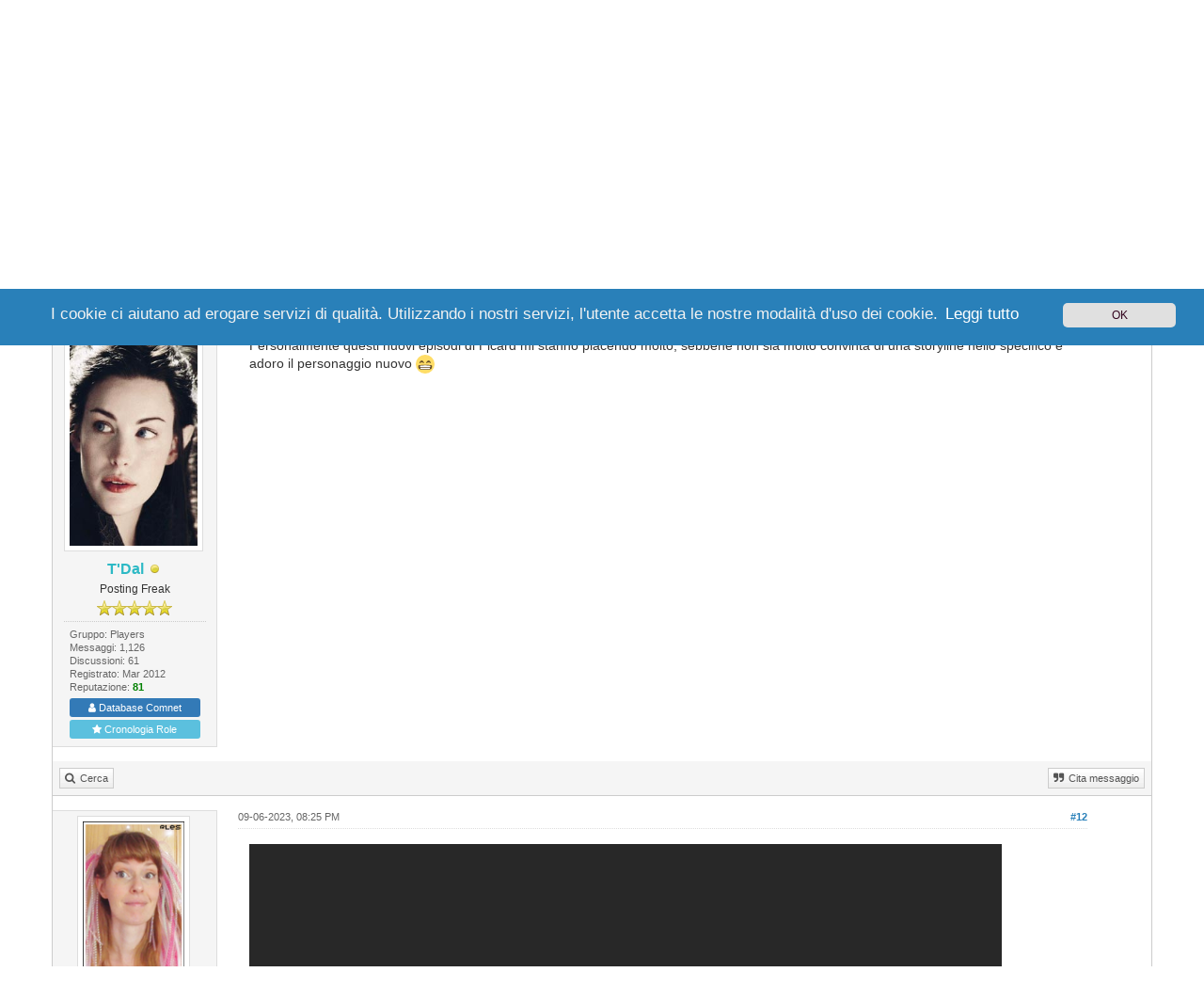

--- FILE ---
content_type: text/html; charset=UTF-8
request_url: https://forum.startrekgdr.it/showthread.php?tid=855&pid=7205
body_size: 12708
content:
<!DOCTYPE html><!-- start: showthread -->
<html xml:lang="it" lang="it" xmlns="http://www.w3.org/1999/xhtml">
<head>
<title>Star Trek: Picard</title>
<!-- start: headerinclude -->
<link rel="alternate" type="application/rss+xml" title="Ultime discussioni (RSS 2.0)" href="https://forum.startrekgdr.it/syndication.php" />
<link rel="alternate" type="application/atom+xml" title="Ultime discussioni (Atom 1.0)" href="https://forum.startrekgdr.it/syndication.php?type=atom1.0" />
<link rel="shortcut icon" href="/favicon.ico" />
<meta http-equiv="Content-Type" content="text/html; charset=UTF-8" />
<meta name="viewport" content="width=device-width, initial-scale=1" />

<script type="text/javascript" src="https://forum.startrekgdr.it/jscripts/jquery.js?ver=1823"></script>
<script type="text/javascript" src="https://maxcdn.bootstrapcdn.com/bootstrap/3.3.7/js/bootstrap.min.js"></script>
<script type="text/javascript" src="https://forum.startrekgdr.it/jscripts/jquery.plugins.min.js?ver=1821"></script>
<script type="text/javascript" src="https://forum.startrekgdr.it/jscripts/general.js?ver=1827"></script>
<script type="text/javascript" src="https://forum.startrekgdr.it/images/bootbb15/js/tooltip.js"></script>

<link rel="stylesheet" href="https://maxcdn.bootstrapcdn.com/bootstrap/3.3.7/css/bootstrap.min.css" />
<link href='https://fonts.googleapis.com/css?family=Droid+Sans' rel='stylesheet' type='text/css' />
<!-- link rel="stylesheet" href="https://maxcdn.bootstrapcdn.com/font-awesome/4.7.0/css/font-awesome.min.css" / -->
<link rel="stylesheet" href="https://cdn.jsdelivr.net/npm/fork-awesome@1.1.7/css/fork-awesome.min.css" integrity="sha256-gsmEoJAws/Kd3CjuOQzLie5Q3yshhvmo7YNtBG7aaEY=" crossorigin="anonymous">

<link type="text/css" rel="stylesheet" href="https://forum.startrekgdr.it/cache/themes/theme10/global.css?t=1705480252" />
<link type="text/css" rel="stylesheet" href="https://forum.startrekgdr.it/cache/themes/theme10/css3.css?t=1705480252" />
<link type="text/css" rel="stylesheet" href="https://forum.startrekgdr.it/cache/themes/theme10/responsive.css?t=1705480252" />
<link type="text/css" rel="stylesheet" href="https://forum.startrekgdr.it/cache/themes/theme10/blue.css?t=1705480252" />
<link type="text/css" rel="stylesheet" href="https://forum.startrekgdr.it/cache/themes/theme10/star_ratings.css?t=1705480252" />
<link type="text/css" rel="stylesheet" href="https://forum.startrekgdr.it/cache/themes/theme10/showthread.css?t=1705480252" />
<link type="text/css" rel="stylesheet" href="https://forum.startrekgdr.it/cache/themes/theme10/correzioni.css?t=1716378969" />
<link type="text/css" rel="stylesheet" href="https://forum.startrekgdr.it/cache/themes/theme10/dvzshoutboxlight.css?t=1705480931" />
<link type="text/css" rel="stylesheet" href="https://forum.startrekgdr.it/cache/themes/theme10/sidebarlight.css?t=1705481039" />
<link type="text/css" rel="stylesheet" href="https://forum.startrekgdr.it/cache/themes/theme10/cookiechoicelight.css?t=1705481130" />
<link type="text/css" rel="stylesheet" href="https://forum.startrekgdr.it/cache/themes/theme10/gdrbase.css?t=1753791426" />
<link type="text/css" rel="stylesheet" href="https://forum.startrekgdr.it/cache/themes/theme10/rolecodestyles.css?t=1706103744" />
<link type="text/css" rel="stylesheet" href="https://forum.startrekgdr.it/cache/themes/theme10/rolecodelight.css?t=1706103724" />
<link type="text/css" rel="stylesheet" href="https://forum.startrekgdr.it/cache/themes/theme10/schedapgstyles.css?t=1706103791" />




<script type="text/javascript">
jQuery(document).on('click', '.panel-heading span.clickable', function(e){
    var jQuerythis = jQuery(this);
	if(!jQuerythis.hasClass('panel-collapsed')) {
		jQuerythis.parents('.panel').find('.panel-body').slideUp();
		jQuerythis.addClass('panel-collapsed');
		jQuerythis.find('i').removeClass('glyphicon-chevron-up').addClass('glyphicon-chevron-down');
	} else {
		jQuerythis.parents('.panel').find('.panel-body').slideDown();
		jQuerythis.removeClass('panel-collapsed');
		jQuerythis.find('i').removeClass('glyphicon-chevron-down').addClass('glyphicon-chevron-up');
	}
})
</script>




<script type="text/javascript">
	lang.unknown_error = "Si è verificato un errore sconosciuto.";
	lang.confirm_title = "Si prega di confermare";
	lang.expcol_collapse = "[-]";
	lang.expcol_expand = "[+]";
	lang.select2_match = "E' disponibile solo un risultato, premi invio per selezionarlo.";
	lang.select2_matches = "{1} risultati disponibili, usa i tasti freccia su e freccia giù per spostarti.";
	lang.select2_nomatches = "Nessun risultato";
	lang.select2_inputtooshort_single = "Inserisci uno o più caratteri";
	lang.select2_inputtooshort_plural = "Inserisci {1} o più caratteri";
	lang.select2_inputtoolong_single = "Cancella un carattere";
	lang.select2_inputtoolong_plural = "Cancella {1} caratteri";
	lang.select2_selectiontoobig_single = "Puoi selezionare solo un oggetto";
	lang.select2_selectiontoobig_plural = "Puoi selezionare solo {1} oggetti";
	lang.select2_loadmore = "Carico altri risultati…";
	lang.select2_searching = "Ricerca in corso…";
	
	var templates = {
		modal: '<div class=\"modal\">\
	<div style=\"overflow-y: auto; max-height: 400px;\">\
		<table border=\"0\" cellspacing=\"0\" cellpadding=\"5\" class=\"tborder\">\
			<tr>\
				<td class=\"thead\"><strong>__title__</strong></td>\
			</tr>\
			<tr>\
				<td class=\"trow1\">__message__</td>\
			</tr>\
			<tr>\
				<td class=\"tfoot\">\
					<div style=\"text-align: center\" class=\"modal_buttons\">__buttons__</div>\
				</td>\
			</tr>\
		</table>\
	</div>\
</div>',
		modal_button: '<input type=\"submit\" class=\"button\" value=\"__title__\"/>&nbsp;'
	};
	
	var cookieSecureFlag = "1";
	var cookieDomain = ".forum.startrekgdr.it";
	var cookiePath = "/";
	var cookiePrefix = "";
	var deleteevent_confirm = "Sei sicuro di voler cancellare questo evento?";
	var removeattach_confirm = "Sei sicuro di voler rimuovere da questo messaggio l'allegato selezionato?";
	var loading_text = 'Caricamento... <br />Attendere...';
	var saving_changes = 'Salvataggio delle modifiche in corso...';
	var use_xmlhttprequest = "1";
	var my_post_key = "fbd96944e5519d000a50b364e2d53a8c";
	var rootpath = "https://forum.startrekgdr.it";
	var imagepath = "https://forum.startrekgdr.it/images/bootbb15";
  	var yes_confirm = "Si";
	var no_confirm = "No";
	var MyBBEditor = null;
	var spinner_image = "https://forum.startrekgdr.it/images/bootbb15/spinner.gif";
	var spinner = "<img src='" + spinner_image +"' alt='' />";
	var modal_zindex = 9999;
</script>

<!-- Make videos responsive - https://github.com/davatron5000/FitVids.js (additional video sites added for MyBB) -->
<script type="text/javascript" src="https://forum.startrekgdr.it/images/bootbb15/js/jquery.fitvids.js"></script>
<script>
	$(document).ready(function(){
		// Target the iframe parent div
		var bvc = $(".bootbb-video-container");
		//bvc.css("max-width", "800px");
		bvc.fitVids();
	});
</script>

<!-- Script Zoom -->
	<script src='https://forum.startrekgdr.it/jscripts/zoom/jquery.zoom.js'></script>
	<script>
		$(document).ready(function(){
			$('.imgzoom').zoom();
		});
	</script>

<!-- Anno di Gioco -->
<script>
now = new Date
anno_corrente=now.getYear()
if (anno_corrente < 1900) {
 anno_corrente=anno_corrente+1900
}
anno_tfb=anno_corrente +249
anno_tse=anno_corrente +366
window.onload = function() {
 document.getElementById("annotfb").innerHTML = anno_tfb;
 document.getElementById("annotse").innerHTML = anno_tse;
};
</script>

<!-- My Alerts -->

<!-- end: headerinclude -->
<script>
<!--
	var quickdelete_confirm = "Sei sicuro di voler cancellare questo messaggio?";
	var quickrestore_confirm = "Sei sicuro di voler ripristinare questo messaggio?";
	var allowEditReason = "1";
	lang.save_changes = "Salva modifiche";
	lang.cancel_edit = "Annulla modifiche";
	lang.quick_edit_update_error = "Si è verificato un errore durante la modifica del messaggio:";
	lang.quick_reply_post_error = "Si è verificato un errore durante l'invio della risposta:";
	lang.quick_delete_error = "Si è verificato un errore durante la cancellazione del messaggio:";
	lang.quick_delete_success = "Il messaggio è stato cancellato correttamente.";
	lang.quick_delete_thread_success = "La discussione è stata cancellata con successo.";
	lang.quick_restore_error = "Si è verificato un errore durante il ripristino della risposta:";
	lang.quick_restore_success = "Il messaggio è stato ripristinato con successo.";
	lang.editreason = "Motivo modifica";
// -->
</script>
<!-- jeditable (jquery) -->
<script src="https://forum.startrekgdr.it/jscripts/report.js?ver=1820"></script>
<script src="https://forum.startrekgdr.it/jscripts/jeditable/jeditable.min.js"></script>
<script src="https://forum.startrekgdr.it/jscripts/thread.js?ver=1838"></script>
</head>
<body>
	<!-- start: header -->
<header>
<div class="navbar navbar-default">
     <div class="container">
          <div class="navbar-header">
               <button type="button" class="navbar-toggle" data-toggle="collapse" data-target=".navbar-ex1-collapse" aria-label="Toggle navigation">
               <span class="icon-bar"></span>
               <span class="icon-bar"></span>
               <span class="icon-bar"></span> 
               </button>
			  
			  <div class="navbar-header scaleimages">
				  <!--<a class="navbar-brand" href="https://forum.startrekgdr.it">BootBB</a>-->
				  <a class="" href="https://forum.startrekgdr.it/"><img src="https://forum.startrekgdr.it/images/bootbb15/logo-st.png" /></a>
			  
			  </div>
          </div>
          <div class="collapse navbar-collapse navbar-ex1-collapse">
			  <ul class="nav navbar-nav navbar-right">
				  <li id="nav-portal"><a href="https://forum.startrekgdr.it/portal.php"><i class="fa fa-bell"></i> Portale</a></li>
               <li id="nav-forums"><a href="https://forum.startrekgdr.it/index.php"><i class="fa fa-group"></i> Forum</a></li>
				<li><a href="https://forum.startrekgdr.it/search.php?action=getnew"><i class="fa fa-comment"></i> Nuovi Messaggi</a></li>
            	<li><a href="https://forum.startrekgdr.it/search.php?action=getdaily"><i class="fa fa-comments"></i> Messaggi di Oggi</a></li>
               <li id="nav-search"><a href="https://forum.startrekgdr.it/search.php"><i class="fa fa-search"></i> Ricerca</a></li>
               <li id="nav-member"><a href="https://forum.startrekgdr.it/memberlist.php"><i class="fa fa-users"></i> Utenti</a></li>
				  
<li class="dropdown">
          <a href="#" class="dropdown-toggle" data-toggle="dropdown" role="button" aria-expanded="false"><i class="fa fa-cubes"></i> Altro <span class="caret"></span></a>
          <ul class="dropdown-menu" role="menu">
			  <li id="nav-help"><a href="https://forum.startrekgdr.it/misc.php?action=help"><i class="fa fa-life-bouy"></i> Aiuto</a></li>
			  <li class="divider"></li>
			  <li id="nav-calendar"><a href="https://forum.startrekgdr.it/calendar.php"><i class="fa fa-calendar"></i> Calendario</a></li>
          </ul>
</li> 
</ul>
  
          </div>
     </div>
</div>
</header>


<div id="container">
	<a name="top" id="top"></a>
		<div id="header">
			<div id="panel">
				<div class="upper">
					<div class="container">

						<!-- start: header_welcomeblock_guest -->
<span><a href="https://forum.startrekgdr.it/member.php?action=login" onclick="$('#quick_login').modal({ fadeDuration: 250, keepelement: true }); return false;" class="login btn btn-danger" style="color: #fff;"><i class="fa fa-sign-in"></i> Login</a> <a href="https://forum.startrekgdr.it/member.php?action=register" class="register btn btn-success" style="color: #fff;"><i class="fa fa-user-plus"></i> Registrati</a></span>

<span class="float_right hidden-xs">Benvenuto ospite!</span>

<br class="clearfix" />
	

				<div class="modal" id="quick_login" style="display: none;">
					<form method="post" action="https://forum.startrekgdr.it/member.php">
						<input name="my_post_key" type="hidden" value="fbd96944e5519d000a50b364e2d53a8c" />
						<input name="action" type="hidden" value="do_login" />
						<input name="url" type="hidden" value="" />
						<input name="quick_login" type="hidden" value="1" />
						<table width="100%" cellspacing="0" cellpadding="0" border="0" class="tborder">
							<tr>
								<td class="thead" colspan="2"><strong>Login</strong></td>
							</tr>
							<tr>
								<td class="trow1" width="25%"><strong>Nome utente:</strong></td>
								<td class="trow1"><input name="quick_username" id="quick_login_username" type="text" value="" class="textbox initial_focus" /></td>
							</tr>
							<tr>
								<td class="trow2"><strong>Password:</strong></td>
								<td class="trow2">
									<input name="quick_password" id="quick_login_password" type="password" value="" class="textbox" /> <a href="https://forum.startrekgdr.it/member.php?action=lostpw" class="lost_password">Password dimenticata?</a>
								</td>
							</tr>
							<tr>
								<td class="trow1">&nbsp;</td>
								<td class="trow1 remember_me">
									<input name="quick_remember" id="quick_login_remember" type="checkbox" value="yes" class="checkbox" checked="checked" />
									<label for="quick_login_remember">Ricordami</label>
								</td>
							</tr>
							<tr>
								<td class="trow2" colspan="2">
									<div align="center"><input name="submit" type="submit" class="button" value="Login" /></div>
								</td>
							</tr>
						</table>
					</form>
				</div>
				<script type="text/javascript">
					$("#quick_login input[name='url']").val($(location).attr('href'));
				</script>
<!-- end: header_welcomeblock_guest -->
					
					</div>
			</div>
			</div>
	</div>
			</div>
               
				   
                <main class="container">
				<br />
                 <!-- start: nav -->
<ol class="breadcrumb container"><!-- start: nav_bit -->
<li><a href="https://forum.startrekgdr.it/index.php">Star Trek GDR</a></li>
<!-- end: nav_bit --><!-- start: nav_bit -->
<li><a href="forum-20.html">Off Topic</a></li>
<!-- end: nav_bit --><!-- start: nav_bit -->
<li><a href="forum-25.html">Star Trek</a></li>
<!-- end: nav_bit --><!-- start: nav_sep_active -->

<!-- end: nav_sep_active --></ol>
<!-- end: nav -->
				
				
				
				
				
				

<script src="/cookiechoices.js"></script>
<script>
 document.addEventListener('DOMContentLoaded', function(event) {
   cookieChoices.showCookieConsentBar('I cookie ci aiutano ad erogare servizi di qualità. Utilizzando i nostri servizi, l\'utente accetta le nostre modalità d\'uso dei cookie.',
     'Ok', 'Leggi tutto', 'https://forum.startrekgdr.it/showthread.php?tid=326');
 });
</script>
<!-- end: header -->
	
	
	<div class="float_left">
		<!-- start: multipage -->
<div class="pagination">
<span class="pages">Pagine (3):</span>
<!-- start: multipage_prevpage -->
<a href="thread-855.html" class="pagination_previous">&laquo; Precedente</a>
<!-- end: multipage_prevpage --><!-- start: multipage_page -->
<a href="thread-855.html" class="pagination_page">1</a>
<!-- end: multipage_page --><!-- start: multipage_page_current -->
 <span class="pagination_current">2</span>
<!-- end: multipage_page_current --><!-- start: multipage_page -->
<a href="thread-855-page-3.html" class="pagination_page">3</a>
<!-- end: multipage_page --><!-- start: multipage_nextpage -->
<a href="thread-855-page-3.html" class="pagination_next">Prossimo &raquo;</a>
<!-- end: multipage_nextpage -->
</div>
<!-- end: multipage -->
	</div>
	<div class="float_right">
		
	</div>
	<br class="clear" />
	<div class="tborder tfixed clear">
		<div class="thead">
				<div class="float_right">
					<span class="smalltext"><a href="showthread.php?mode=threaded&amp;tid=855&amp;pid=7205#pid7205">Modo discussione</a></span>
				</div>
				
					Star Trek: Picard
			</div>
	</div>
<div id="posts_container">
	<div id="posts">
		<!-- start: postbit_classic -->

<a id="pid7205"></a>
<div class="post classic " style="" id="post_7205">
<div class="post_author scaleimages">
	<!-- start: postbit_avatar -->
<div class="postbit_avatar author_avatar"><a href="user-39.html"><img src="https://forum.startrekgdr.it/uploads/avatars/avatar_39.jpg?dateline=1484385774" alt="" width="150" height="258" /></a></div>
<!-- end: postbit_avatar -->
	<div class="author_information">
			<strong><span class="largetext"><a href="https://forum.startrekgdr.it/user-39.html"><span style="color:#2db9c5;"><strong>T'Dal</strong></span></a></span></strong> <!-- start: postbit_offline -->
<span class="online_status status_offline" title="Offline"></span>
<!-- end: postbit_offline --><br />
			<span class="smalltext">
				Posting Freak<br />
				<span class="postbit_userstars"><img src="images/star.png" alt="*" /><img src="images/star.png" alt="*" /><img src="images/star.png" alt="*" /><img src="images/star.png" alt="*" /><img src="images/star.png" alt="*" /><br /></span>
				
			</span>
	</div>
	<div class="author_statistics">
		<!-- start: postbit_author_user -->
Gruppo: Players<br />
	Messaggi: 1,126<br />
	Discussioni: 61<br />
	Registrato: Mar 2012
	<!-- start: postbit_reputation -->
<br />Reputazione: <!-- start: postbit_reputation_formatted_link -->
<a href="reputation.php?uid=39"><strong class="reputation_positive">81</strong></a>
<!-- end: postbit_reputation_formatted_link -->
<!-- end: postbit_reputation --><br />
<div style="text-align: center; margin-top: 5px;">
<a href="https://forum.startrekgdr.it/showthread.php?tid=381" style="color: #fff; background-color: #337ab7; padding: 3px; border-radius: 3px; display: block; margin-bottom: 3px;"><i class="fa fa-user"></i> Database Comnet</a>
<a href="https://forum.startrekgdr.it/showthread.php?tid=1095" style="color: #fff; background-color: #5bc0de; padding: 3px; border-radius: 3px; display: block;"><i class="fa fa-star"></i> Cronologia Role</a>
</div>
<!-- end: postbit_author_user -->
	</div>
</div>
<div class="post_content">
	<div class="post_head">
		<!-- start: postbit_posturl -->
<div class="float_right" style="vertical-align: top">
<strong><a href="thread-855-post-7205.html#pid7205" title="RE: Star Trek: Picard">#11</a></strong>

</div>
<!-- end: postbit_posturl -->
		
		<h1 aria-label="Messaggio: 11 da T'Dal" style="display:inline;font-size:9px;"><!-- helps navigation for screen readers --></h1>
		<span class="post_date">03-03-2023, 10:53 PM <span class="post_edit" id="edited_by_7205"></span></span>
	
	</div>
	<div class="post_body scaleimages" id="pid_7205">
		Personalmente questi nuovi episodi di Picard mi stanno piacendo molto, sebbene non sia molto convinta di una storyline nello specifico e adoro il personaggio nuovo <img src="https://img.blackhaze.it/emoji21/chiare/biggrin.svg" alt=":D" title=":D" class="smilie smilie_4" />
	</div>
	
	
	<div class="post_meta" id="post_meta_7205">
		
	</div>
</div>
<div class="post_controls">
	<div class="postbit_buttons author_buttons float_left">
		<!-- start: postbit_find -->
<a href="search.php?action=finduser&amp;uid=39" title="Trova tutti i messaggi di questo utente" class="postbit_find"><span>Cerca</span></a>
<!-- end: postbit_find -->
	</div>
	<div class="postbit_buttons post_management_buttons float_right">
		<!-- start: postbit_quote -->
<a href="newreply.php?tid=855&amp;replyto=7205" title="Cita questo messaggio nella tua risposta" class="postbit_quote postbit_mirage"><span>Cita messaggio</span></a>
<!-- end: postbit_quote -->
	</div>
</div>
</div>
<!-- end: postbit_classic --><!-- start: postbit_classic -->

<a id="pid7868"></a>
<div class="post classic " style="" id="post_7868">
<div class="post_author scaleimages">
	<!-- start: postbit_avatar -->
<div class="postbit_avatar author_avatar"><a href="user-253.html"><img src="https://forum.startrekgdr.it/uploads/avatars/avatar_253.png?dateline=1724255036" alt="" width="120" height="213" /></a></div>
<!-- end: postbit_avatar -->
	<div class="author_information">
			<strong><span class="largetext"><a href="https://forum.startrekgdr.it/user-253.html"><span style="color:#2db9c5;"><strong>@Les</strong></span></a></span></strong> <!-- start: postbit_offline -->
<span class="online_status status_offline" title="Offline"></span>
<!-- end: postbit_offline --><br />
			<span class="smalltext">
				Posting Freak<br />
				<span class="postbit_userstars"><img src="images/star.png" alt="*" /><img src="images/star.png" alt="*" /><img src="images/star.png" alt="*" /><img src="images/star.png" alt="*" /><img src="images/star.png" alt="*" /><br /></span>
				
			</span>
	</div>
	<div class="author_statistics">
		<!-- start: postbit_author_user -->
Gruppo: Players<br />
	Messaggi: 1,839<br />
	Discussioni: 62<br />
	Registrato: Nov 2022
	<!-- start: postbit_reputation -->
<br />Reputazione: <!-- start: postbit_reputation_formatted_link -->
<a href="reputation.php?uid=253"><strong class="reputation_positive">61</strong></a>
<!-- end: postbit_reputation_formatted_link -->
<!-- end: postbit_reputation --><br />
<div style="text-align: center; margin-top: 5px;">
<a href="https://forum.startrekgdr.it/showthread.php?tid=355" style="color: #fff; background-color: #337ab7; padding: 3px; border-radius: 3px; display: block; margin-bottom: 3px;"><i class="fa fa-user"></i> Database Comnet</a>
<a href="https://forum.startrekgdr.it/" style="color: #fff; background-color: #5bc0de; padding: 3px; border-radius: 3px; display: block;"><i class="fa fa-star"></i> Cronologia Role</a>
</div>
<!-- end: postbit_author_user -->
	</div>
</div>
<div class="post_content">
	<div class="post_head">
		<!-- start: postbit_posturl -->
<div class="float_right" style="vertical-align: top">
<strong><a href="thread-855-post-7868.html#pid7868" title="RE: Star Trek: Picard">#12</a></strong>

</div>
<!-- end: postbit_posturl -->
		
		<h1 aria-label="Messaggio: 12 da @Les" style="display:inline;font-size:9px;"><!-- helps navigation for screen readers --></h1>
		<span class="post_date">09-06-2023, 08:25 PM <span class="post_edit" id="edited_by_7868"></span></span>
	
	</div>
	<div class="post_body scaleimages" id="pid_7868">
		<div class="bootbb-video-container" style="max-width:800px"><iframe width="800" height="450" src="//www.youtube-nocookie.com/embed/z3uYvSiJskk" frameborder="0" allowfullscreen="true"></iframe></div>
<br />
Non la voglio un'altra stagione, l'ultima è stata penosa. &lt;_&lt;
	</div>
	
	
	<div class="post_meta" id="post_meta_7868">
		
	</div>
</div>
<div class="post_controls">
	<div class="postbit_buttons author_buttons float_left">
		<!-- start: postbit_find -->
<a href="search.php?action=finduser&amp;uid=253" title="Trova tutti i messaggi di questo utente" class="postbit_find"><span>Cerca</span></a>
<!-- end: postbit_find -->
	</div>
	<div class="postbit_buttons post_management_buttons float_right">
		<!-- start: postbit_quote -->
<a href="newreply.php?tid=855&amp;replyto=7868" title="Cita questo messaggio nella tua risposta" class="postbit_quote postbit_mirage"><span>Cita messaggio</span></a>
<!-- end: postbit_quote -->
	</div>
</div>
</div>
<!-- end: postbit_classic --><!-- start: postbit_classic -->

<a id="pid7869"></a>
<div class="post classic " style="" id="post_7869">
<div class="post_author scaleimages">
	<!-- start: postbit_avatar -->
<div class="postbit_avatar author_avatar"><a href="user-162.html"><img src="https://forum.startrekgdr.it/uploads/avatars/avatar_162.jpg?dateline=1495670729" alt="" width="150" height="115" /></a></div>
<!-- end: postbit_avatar -->
	<div class="author_information">
			<strong><span class="largetext"><a href="https://forum.startrekgdr.it/user-162.html"><span style="color:#2db9c5;"><strong>1701E</strong></span></a></span></strong> <!-- start: postbit_offline -->
<span class="online_status status_offline" title="Offline"></span>
<!-- end: postbit_offline --><br />
			<span class="smalltext">
				Senior Member<br />
				<span class="postbit_userstars"><img src="images/star.png" alt="*" /><img src="images/star.png" alt="*" /><img src="images/star.png" alt="*" /><img src="images/star.png" alt="*" /><br /></span>
				
			</span>
	</div>
	<div class="author_statistics">
		<!-- start: postbit_author_user -->
Gruppo: Players<br />
	Messaggi: 398<br />
	Discussioni: 14<br />
	Registrato: Mar 2017
	<!-- start: postbit_reputation -->
<br />Reputazione: <!-- start: postbit_reputation_formatted_link -->
<a href="reputation.php?uid=162"><strong class="reputation_positive">61</strong></a>
<!-- end: postbit_reputation_formatted_link -->
<!-- end: postbit_reputation --><br />
<div style="text-align: center; margin-top: 5px;">
<a href="https://forum.startrekgdr.it/showthread.php?tid=695" style="color: #fff; background-color: #337ab7; padding: 3px; border-radius: 3px; display: block; margin-bottom: 3px;"><i class="fa fa-user"></i> Database Comnet</a>
<a href="https://forum.startrekgdr.it/" style="color: #fff; background-color: #5bc0de; padding: 3px; border-radius: 3px; display: block;"><i class="fa fa-star"></i> Cronologia Role</a>
</div>
<!-- end: postbit_author_user -->
	</div>
</div>
<div class="post_content">
	<div class="post_head">
		<!-- start: postbit_posturl -->
<div class="float_right" style="vertical-align: top">
<strong><a href="thread-855-post-7869.html#pid7869" title="RE: Star Trek: Picard">#13</a></strong>

</div>
<!-- end: postbit_posturl -->
		
		<h1 aria-label="Messaggio: 13 da 1701E" style="display:inline;font-size:9px;"><!-- helps navigation for screen readers --></h1>
		<span class="post_date">10-06-2023, 12:04 PM <span class="post_edit" id="edited_by_7869"></span></span>
	
	</div>
	<div class="post_body scaleimages" id="pid_7869">
		Penosa no, a differenza della seconda. Ma credo che questa serie non abbia altro da raccontare. A meno che non sia una serie interamente sull'Enterprise G, con solo un cammeo dell'ammiraglio
	</div>
	
	
	<div class="post_meta" id="post_meta_7869">
		
	</div>
</div>
<div class="post_controls">
	<div class="postbit_buttons author_buttons float_left">
		<!-- start: postbit_find -->
<a href="search.php?action=finduser&amp;uid=162" title="Trova tutti i messaggi di questo utente" class="postbit_find"><span>Cerca</span></a>
<!-- end: postbit_find -->
	</div>
	<div class="postbit_buttons post_management_buttons float_right">
		<!-- start: postbit_quote -->
<a href="newreply.php?tid=855&amp;replyto=7869" title="Cita questo messaggio nella tua risposta" class="postbit_quote postbit_mirage"><span>Cita messaggio</span></a>
<!-- end: postbit_quote -->
	</div>
</div>
</div>
<!-- end: postbit_classic --><!-- start: postbit_classic -->

<a id="pid7870"></a>
<div class="post classic " style="" id="post_7870">
<div class="post_author scaleimages">
	<!-- start: postbit_avatar -->
<div class="postbit_avatar author_avatar"><a href="user-253.html"><img src="https://forum.startrekgdr.it/uploads/avatars/avatar_253.png?dateline=1724255036" alt="" width="120" height="213" /></a></div>
<!-- end: postbit_avatar -->
	<div class="author_information">
			<strong><span class="largetext"><a href="https://forum.startrekgdr.it/user-253.html"><span style="color:#2db9c5;"><strong>@Les</strong></span></a></span></strong> <!-- start: postbit_offline -->
<span class="online_status status_offline" title="Offline"></span>
<!-- end: postbit_offline --><br />
			<span class="smalltext">
				Posting Freak<br />
				<span class="postbit_userstars"><img src="images/star.png" alt="*" /><img src="images/star.png" alt="*" /><img src="images/star.png" alt="*" /><img src="images/star.png" alt="*" /><img src="images/star.png" alt="*" /><br /></span>
				
			</span>
	</div>
	<div class="author_statistics">
		<!-- start: postbit_author_user -->
Gruppo: Players<br />
	Messaggi: 1,839<br />
	Discussioni: 62<br />
	Registrato: Nov 2022
	<!-- start: postbit_reputation -->
<br />Reputazione: <!-- start: postbit_reputation_formatted_link -->
<a href="reputation.php?uid=253"><strong class="reputation_positive">61</strong></a>
<!-- end: postbit_reputation_formatted_link -->
<!-- end: postbit_reputation --><br />
<div style="text-align: center; margin-top: 5px;">
<a href="https://forum.startrekgdr.it/showthread.php?tid=355" style="color: #fff; background-color: #337ab7; padding: 3px; border-radius: 3px; display: block; margin-bottom: 3px;"><i class="fa fa-user"></i> Database Comnet</a>
<a href="https://forum.startrekgdr.it/" style="color: #fff; background-color: #5bc0de; padding: 3px; border-radius: 3px; display: block;"><i class="fa fa-star"></i> Cronologia Role</a>
</div>
<!-- end: postbit_author_user -->
	</div>
</div>
<div class="post_content">
	<div class="post_head">
		<!-- start: postbit_posturl -->
<div class="float_right" style="vertical-align: top">
<strong><a href="thread-855-post-7870.html#pid7870" title="RE: Star Trek: Picard">#14</a></strong>

</div>
<!-- end: postbit_posturl -->
		
		<h1 aria-label="Messaggio: 14 da @Les" style="display:inline;font-size:9px;"><!-- helps navigation for screen readers --></h1>
		<span class="post_date">10-06-2023, 12:11 PM <span class="post_edit" id="edited_by_7870"></span></span>
	
	</div>
	<div class="post_body scaleimages" id="pid_7870">
		A me non piace quando giocano così sul sicuro. È stato puro fanservice dall'inizio alla fine, avrei voluto osassero di più come nella prima. La seconda concordo non fosse granché, anche perché è stata una via di mezzo che non ha funzionato.
	</div>
	
	
	<div class="post_meta" id="post_meta_7870">
		
	</div>
</div>
<div class="post_controls">
	<div class="postbit_buttons author_buttons float_left">
		<!-- start: postbit_find -->
<a href="search.php?action=finduser&amp;uid=253" title="Trova tutti i messaggi di questo utente" class="postbit_find"><span>Cerca</span></a>
<!-- end: postbit_find -->
	</div>
	<div class="postbit_buttons post_management_buttons float_right">
		<!-- start: postbit_quote -->
<a href="newreply.php?tid=855&amp;replyto=7870" title="Cita questo messaggio nella tua risposta" class="postbit_quote postbit_mirage"><span>Cita messaggio</span></a>
<!-- end: postbit_quote -->
	</div>
</div>
</div>
<!-- end: postbit_classic --><!-- start: postbit_classic -->

<a id="pid7889"></a>
<div class="post classic " style="" id="post_7889">
<div class="post_author scaleimages">
	<!-- start: postbit_avatar -->
<div class="postbit_avatar author_avatar"><a href="user-162.html"><img src="https://forum.startrekgdr.it/uploads/avatars/avatar_162.jpg?dateline=1495670729" alt="" width="150" height="115" /></a></div>
<!-- end: postbit_avatar -->
	<div class="author_information">
			<strong><span class="largetext"><a href="https://forum.startrekgdr.it/user-162.html"><span style="color:#2db9c5;"><strong>1701E</strong></span></a></span></strong> <!-- start: postbit_offline -->
<span class="online_status status_offline" title="Offline"></span>
<!-- end: postbit_offline --><br />
			<span class="smalltext">
				Senior Member<br />
				<span class="postbit_userstars"><img src="images/star.png" alt="*" /><img src="images/star.png" alt="*" /><img src="images/star.png" alt="*" /><img src="images/star.png" alt="*" /><br /></span>
				
			</span>
	</div>
	<div class="author_statistics">
		<!-- start: postbit_author_user -->
Gruppo: Players<br />
	Messaggi: 398<br />
	Discussioni: 14<br />
	Registrato: Mar 2017
	<!-- start: postbit_reputation -->
<br />Reputazione: <!-- start: postbit_reputation_formatted_link -->
<a href="reputation.php?uid=162"><strong class="reputation_positive">61</strong></a>
<!-- end: postbit_reputation_formatted_link -->
<!-- end: postbit_reputation --><br />
<div style="text-align: center; margin-top: 5px;">
<a href="https://forum.startrekgdr.it/showthread.php?tid=695" style="color: #fff; background-color: #337ab7; padding: 3px; border-radius: 3px; display: block; margin-bottom: 3px;"><i class="fa fa-user"></i> Database Comnet</a>
<a href="https://forum.startrekgdr.it/" style="color: #fff; background-color: #5bc0de; padding: 3px; border-radius: 3px; display: block;"><i class="fa fa-star"></i> Cronologia Role</a>
</div>
<!-- end: postbit_author_user -->
	</div>
</div>
<div class="post_content">
	<div class="post_head">
		<!-- start: postbit_posturl -->
<div class="float_right" style="vertical-align: top">
<strong><a href="thread-855-post-7889.html#pid7889" title="RE: Star Trek: Picard">#15</a></strong>

</div>
<!-- end: postbit_posturl -->
		
		<h1 aria-label="Messaggio: 15 da 1701E" style="display:inline;font-size:9px;"><!-- helps navigation for screen readers --></h1>
		<span class="post_date">12-06-2023, 08:17 PM <span class="post_edit" id="edited_by_7889"></span></span>
	
	</div>
	<div class="post_body scaleimages" id="pid_7889">
		La seconda è stata un tentativo bieco di risparmiare sugli effetti speciali... <img src="https://img.blackhaze.it/emoji21/chiare/biggrin.svg" alt=":D" title=":D" class="smilie smilie_4" /><br />
<br />
Scherzi a parte, la seconda non aveva materiale sufficiente per una stagione, si poteva raccontare con maggior godibilità in tre puntate.<br />
<br />
La terza ha avuto maggior coralità - cosa che apprezzo molto in Star Trek - e una storia comunque interessante, anche se in tutta onestà l'identità del nemico finale sarebbe stata più apprezzata se già non avessimo avuto tra i maro...hem, tra i piedi, i Borg nella seconda
	</div>
	
	
	<div class="post_meta" id="post_meta_7889">
		
	</div>
</div>
<div class="post_controls">
	<div class="postbit_buttons author_buttons float_left">
		<!-- start: postbit_find -->
<a href="search.php?action=finduser&amp;uid=162" title="Trova tutti i messaggi di questo utente" class="postbit_find"><span>Cerca</span></a>
<!-- end: postbit_find -->
	</div>
	<div class="postbit_buttons post_management_buttons float_right">
		<!-- start: postbit_quote -->
<a href="newreply.php?tid=855&amp;replyto=7889" title="Cita questo messaggio nella tua risposta" class="postbit_quote postbit_mirage"><span>Cita messaggio</span></a>
<!-- end: postbit_quote -->
	</div>
</div>
</div>
<!-- end: postbit_classic --><!-- start: postbit_classic -->

<a id="pid7890"></a>
<div class="post classic " style="" id="post_7890">
<div class="post_author scaleimages">
	<!-- start: postbit_avatar -->
<div class="postbit_avatar author_avatar"><a href="user-253.html"><img src="https://forum.startrekgdr.it/uploads/avatars/avatar_253.png?dateline=1724255036" alt="" width="120" height="213" /></a></div>
<!-- end: postbit_avatar -->
	<div class="author_information">
			<strong><span class="largetext"><a href="https://forum.startrekgdr.it/user-253.html"><span style="color:#2db9c5;"><strong>@Les</strong></span></a></span></strong> <!-- start: postbit_offline -->
<span class="online_status status_offline" title="Offline"></span>
<!-- end: postbit_offline --><br />
			<span class="smalltext">
				Posting Freak<br />
				<span class="postbit_userstars"><img src="images/star.png" alt="*" /><img src="images/star.png" alt="*" /><img src="images/star.png" alt="*" /><img src="images/star.png" alt="*" /><img src="images/star.png" alt="*" /><br /></span>
				
			</span>
	</div>
	<div class="author_statistics">
		<!-- start: postbit_author_user -->
Gruppo: Players<br />
	Messaggi: 1,839<br />
	Discussioni: 62<br />
	Registrato: Nov 2022
	<!-- start: postbit_reputation -->
<br />Reputazione: <!-- start: postbit_reputation_formatted_link -->
<a href="reputation.php?uid=253"><strong class="reputation_positive">61</strong></a>
<!-- end: postbit_reputation_formatted_link -->
<!-- end: postbit_reputation --><br />
<div style="text-align: center; margin-top: 5px;">
<a href="https://forum.startrekgdr.it/showthread.php?tid=355" style="color: #fff; background-color: #337ab7; padding: 3px; border-radius: 3px; display: block; margin-bottom: 3px;"><i class="fa fa-user"></i> Database Comnet</a>
<a href="https://forum.startrekgdr.it/" style="color: #fff; background-color: #5bc0de; padding: 3px; border-radius: 3px; display: block;"><i class="fa fa-star"></i> Cronologia Role</a>
</div>
<!-- end: postbit_author_user -->
	</div>
</div>
<div class="post_content">
	<div class="post_head">
		<!-- start: postbit_posturl -->
<div class="float_right" style="vertical-align: top">
<strong><a href="thread-855-post-7890.html#pid7890" title="RE: Star Trek: Picard">#16</a></strong>

</div>
<!-- end: postbit_posturl -->
		
		<h1 aria-label="Messaggio: 16 da @Les" style="display:inline;font-size:9px;"><!-- helps navigation for screen readers --></h1>
		<span class="post_date">12-06-2023, 08:25 PM <span class="post_edit" id="edited_by_7890"></span></span>
	
	</div>
	<div class="post_body scaleimages" id="pid_7890">
		Che poi tutta la storia della regina che si era fusa con la Jurati... e i Borg non sono cambiati di una virgola? Praticamente hanno fatto finta che la season 2 non fosse esistita o mi sono persa qualche dettaglio? <img src="https://img.blackhaze.it/emoji21/chiare/think.svg" alt=":-/" title=":-/" class="smilie smilie_17" /><br />
<br />
Sulla coralità te ne do atto.
	</div>
	
	
	<div class="post_meta" id="post_meta_7890">
		
	</div>
</div>
<div class="post_controls">
	<div class="postbit_buttons author_buttons float_left">
		<!-- start: postbit_find -->
<a href="search.php?action=finduser&amp;uid=253" title="Trova tutti i messaggi di questo utente" class="postbit_find"><span>Cerca</span></a>
<!-- end: postbit_find -->
	</div>
	<div class="postbit_buttons post_management_buttons float_right">
		<!-- start: postbit_quote -->
<a href="newreply.php?tid=855&amp;replyto=7890" title="Cita questo messaggio nella tua risposta" class="postbit_quote postbit_mirage"><span>Cita messaggio</span></a>
<!-- end: postbit_quote -->
	</div>
</div>
</div>
<!-- end: postbit_classic --><!-- start: postbit_classic -->

<a id="pid7891"></a>
<div class="post classic " style="" id="post_7891">
<div class="post_author scaleimages">
	<!-- start: postbit_avatar -->
<div class="postbit_avatar author_avatar"><a href="user-2.html"><img src="https://forum.startrekgdr.it/uploads/avatars/avatar_2.jpg?dateline=1714639948" alt="" width="150" height="246" /></a></div>
<!-- end: postbit_avatar -->
	<div class="author_information">
			<strong><span class="largetext"><a href="https://forum.startrekgdr.it/user-2.html"><span style="color:#e43d4e;"><strong>Neris</strong></span></a></span></strong> <!-- start: postbit_offline -->
<span class="online_status status_offline" title="Offline"></span>
<!-- end: postbit_offline --><br />
			<span class="smalltext">
				Posting Freak<br />
				<span class="postbit_userstars"><img src="images/star.png" alt="*" /><img src="images/star.png" alt="*" /><img src="images/star.png" alt="*" /><img src="images/star.png" alt="*" /><img src="images/star.png" alt="*" /><img src="images/star.png" alt="*" /><img src="images/star.png" alt="*" /><br /></span>
				
			</span>
	</div>
	<div class="author_statistics">
		<!-- start: postbit_author_user -->
Gruppo: Amministratori<br />
	Messaggi: 3,709<br />
	Discussioni: 349<br />
	Registrato: Nov 2011
	<!-- start: postbit_reputation -->
<br />Reputazione: <!-- start: postbit_reputation_formatted_link -->
<a href="reputation.php?uid=2"><strong class="reputation_positive">121</strong></a>
<!-- end: postbit_reputation_formatted_link -->
<!-- end: postbit_reputation --><br />
<div style="text-align: center; margin-top: 5px;">
<a href="https://forum.startrekgdr.it/showthread.php?tid=347" style="color: #fff; background-color: #337ab7; padding: 3px; border-radius: 3px; display: block; margin-bottom: 3px;"><i class="fa fa-user"></i> Database Comnet</a>
<a href="https://forum.startrekgdr.it/showthread.php?tid=329" style="color: #fff; background-color: #5bc0de; padding: 3px; border-radius: 3px; display: block;"><i class="fa fa-star"></i> Cronologia Role</a>
</div>
<!-- end: postbit_author_user -->
	</div>
</div>
<div class="post_content">
	<div class="post_head">
		<!-- start: postbit_posturl -->
<div class="float_right" style="vertical-align: top">
<strong><a href="thread-855-post-7891.html#pid7891" title="RE: Star Trek: Picard">#17</a></strong>

</div>
<!-- end: postbit_posturl -->
		
		<h1 aria-label="Messaggio: 17 da Neris" style="display:inline;font-size:9px;"><!-- helps navigation for screen readers --></h1>
		<span class="post_date">12-06-2023, 08:28 PM <span class="post_edit" id="edited_by_7891"></span></span>
	
	</div>
	<div class="post_body scaleimages" id="pid_7891">
		Vero, avrei preferito anch'io un diverso nemico nella terza serie ma è stata sicuramente molto meglio della seconda (nemmeno a me era piaciuta molto).<br />
Vediamo come sarà la quarta. <img src="https://img.blackhaze.it/emoji21/chiare/think.svg" alt=":-/" title=":-/" class="smilie smilie_17" /> Se ancora Elnor non si vedrà (o si vedrà poco) credo che farò partire una rivolt... cof, cof...
	</div>
	
	
	<div class="post_meta" id="post_meta_7891">
		
	</div>
</div>
<div class="post_controls">
	<div class="postbit_buttons author_buttons float_left">
		<!-- start: postbit_find -->
<a href="search.php?action=finduser&amp;uid=2" title="Trova tutti i messaggi di questo utente" class="postbit_find"><span>Cerca</span></a>
<!-- end: postbit_find -->
	</div>
	<div class="postbit_buttons post_management_buttons float_right">
		<!-- start: postbit_quote -->
<a href="newreply.php?tid=855&amp;replyto=7891" title="Cita questo messaggio nella tua risposta" class="postbit_quote postbit_mirage"><span>Cita messaggio</span></a>
<!-- end: postbit_quote -->
	</div>
</div>
</div>
<!-- end: postbit_classic --><!-- start: postbit_classic -->

<a id="pid7892"></a>
<div class="post classic " style="" id="post_7892">
<div class="post_author scaleimages">
	<!-- start: postbit_avatar -->
<div class="postbit_avatar author_avatar"><a href="user-2.html"><img src="https://forum.startrekgdr.it/uploads/avatars/avatar_2.jpg?dateline=1714639948" alt="" width="150" height="246" /></a></div>
<!-- end: postbit_avatar -->
	<div class="author_information">
			<strong><span class="largetext"><a href="https://forum.startrekgdr.it/user-2.html"><span style="color:#e43d4e;"><strong>Neris</strong></span></a></span></strong> <!-- start: postbit_offline -->
<span class="online_status status_offline" title="Offline"></span>
<!-- end: postbit_offline --><br />
			<span class="smalltext">
				Posting Freak<br />
				<span class="postbit_userstars"><img src="images/star.png" alt="*" /><img src="images/star.png" alt="*" /><img src="images/star.png" alt="*" /><img src="images/star.png" alt="*" /><img src="images/star.png" alt="*" /><img src="images/star.png" alt="*" /><img src="images/star.png" alt="*" /><br /></span>
				
			</span>
	</div>
	<div class="author_statistics">
		<!-- start: postbit_author_user -->
Gruppo: Amministratori<br />
	Messaggi: 3,709<br />
	Discussioni: 349<br />
	Registrato: Nov 2011
	<!-- start: postbit_reputation -->
<br />Reputazione: <!-- start: postbit_reputation_formatted_link -->
<a href="reputation.php?uid=2"><strong class="reputation_positive">121</strong></a>
<!-- end: postbit_reputation_formatted_link -->
<!-- end: postbit_reputation --><br />
<div style="text-align: center; margin-top: 5px;">
<a href="https://forum.startrekgdr.it/showthread.php?tid=347" style="color: #fff; background-color: #337ab7; padding: 3px; border-radius: 3px; display: block; margin-bottom: 3px;"><i class="fa fa-user"></i> Database Comnet</a>
<a href="https://forum.startrekgdr.it/showthread.php?tid=329" style="color: #fff; background-color: #5bc0de; padding: 3px; border-radius: 3px; display: block;"><i class="fa fa-star"></i> Cronologia Role</a>
</div>
<!-- end: postbit_author_user -->
	</div>
</div>
<div class="post_content">
	<div class="post_head">
		<!-- start: postbit_posturl -->
<div class="float_right" style="vertical-align: top">
<strong><a href="thread-855-post-7892.html#pid7892" title="RE: Star Trek: Picard">#18</a></strong>

</div>
<!-- end: postbit_posturl -->
		
		<h1 aria-label="Messaggio: 18 da Neris" style="display:inline;font-size:9px;"><!-- helps navigation for screen readers --></h1>
		<span class="post_date">12-06-2023, 08:30 PM <span class="post_edit" id="edited_by_7892"><!-- start: postbit_editedby -->
<div class="edited_post postbit_edited postbit_editedby postbit_editedpost">(Questo messaggio è stato modificato l'ultima volta il: 12-06-2023, 08:31 PM da <a href="https://forum.startrekgdr.it/user-2.html">Neris</a>.)</div>
<!-- end: postbit_editedby --></span></span>
	
	</div>
	<div class="post_body scaleimages" id="pid_7892">
		<blockquote class="mycode_quote"><cite><span> (12-06-2023, 08:25 PM)</span>Les Ha scritto: <a href="https://forum.startrekgdr.it/post-7890.html#pid7890" class="quick_jump">&nbsp;</a></cite>Che poi tutta la storia della regina che si era fusa con la Jurati... e i Borg non sono cambiati di una virgola? Praticamente hanno fatto finta che la season 2 non fosse esistita o mi sono persa qualche dettaglio? <img src="https://img.blackhaze.it/emoji21/chiare/think.svg" alt=":-/" title=":-/" class="smilie smilie_17" /></blockquote><br />
Io l'ho interpretata come se ci fossero due collettività: quella di Jurati, da qualche parte nello spazio, e quella della vecchia regina (rimasugli del passato). Confusione però 'sta storia l'ha fatta, in certi momenti avevo l'impressione che la serie precedente fosse stata cancellata dalla trama di Star Trek Picard (non che sarebbe poi un male LOL).
	</div>
	
	
	<div class="post_meta" id="post_meta_7892">
		
	</div>
</div>
<div class="post_controls">
	<div class="postbit_buttons author_buttons float_left">
		<!-- start: postbit_find -->
<a href="search.php?action=finduser&amp;uid=2" title="Trova tutti i messaggi di questo utente" class="postbit_find"><span>Cerca</span></a>
<!-- end: postbit_find -->
	</div>
	<div class="postbit_buttons post_management_buttons float_right">
		<!-- start: postbit_quote -->
<a href="newreply.php?tid=855&amp;replyto=7892" title="Cita questo messaggio nella tua risposta" class="postbit_quote postbit_mirage"><span>Cita messaggio</span></a>
<!-- end: postbit_quote -->
	</div>
</div>
</div>
<!-- end: postbit_classic --><!-- start: postbit_classic -->

<a id="pid7893"></a>
<div class="post classic " style="" id="post_7893">
<div class="post_author scaleimages">
	<!-- start: postbit_avatar -->
<div class="postbit_avatar author_avatar"><a href="user-253.html"><img src="https://forum.startrekgdr.it/uploads/avatars/avatar_253.png?dateline=1724255036" alt="" width="120" height="213" /></a></div>
<!-- end: postbit_avatar -->
	<div class="author_information">
			<strong><span class="largetext"><a href="https://forum.startrekgdr.it/user-253.html"><span style="color:#2db9c5;"><strong>@Les</strong></span></a></span></strong> <!-- start: postbit_offline -->
<span class="online_status status_offline" title="Offline"></span>
<!-- end: postbit_offline --><br />
			<span class="smalltext">
				Posting Freak<br />
				<span class="postbit_userstars"><img src="images/star.png" alt="*" /><img src="images/star.png" alt="*" /><img src="images/star.png" alt="*" /><img src="images/star.png" alt="*" /><img src="images/star.png" alt="*" /><br /></span>
				
			</span>
	</div>
	<div class="author_statistics">
		<!-- start: postbit_author_user -->
Gruppo: Players<br />
	Messaggi: 1,839<br />
	Discussioni: 62<br />
	Registrato: Nov 2022
	<!-- start: postbit_reputation -->
<br />Reputazione: <!-- start: postbit_reputation_formatted_link -->
<a href="reputation.php?uid=253"><strong class="reputation_positive">61</strong></a>
<!-- end: postbit_reputation_formatted_link -->
<!-- end: postbit_reputation --><br />
<div style="text-align: center; margin-top: 5px;">
<a href="https://forum.startrekgdr.it/showthread.php?tid=355" style="color: #fff; background-color: #337ab7; padding: 3px; border-radius: 3px; display: block; margin-bottom: 3px;"><i class="fa fa-user"></i> Database Comnet</a>
<a href="https://forum.startrekgdr.it/" style="color: #fff; background-color: #5bc0de; padding: 3px; border-radius: 3px; display: block;"><i class="fa fa-star"></i> Cronologia Role</a>
</div>
<!-- end: postbit_author_user -->
	</div>
</div>
<div class="post_content">
	<div class="post_head">
		<!-- start: postbit_posturl -->
<div class="float_right" style="vertical-align: top">
<strong><a href="thread-855-post-7893.html#pid7893" title="RE: Star Trek: Picard">#19</a></strong>

</div>
<!-- end: postbit_posturl -->
		
		<h1 aria-label="Messaggio: 19 da @Les" style="display:inline;font-size:9px;"><!-- helps navigation for screen readers --></h1>
		<span class="post_date">12-06-2023, 08:33 PM <span class="post_edit" id="edited_by_7893"></span></span>
	
	</div>
	<div class="post_body scaleimages" id="pid_7893">
		Ma dai, è chiaro che il pubblico vuole vedere nonno Picard e la sua banda sull'Ent tenuta insieme con il nastro adesivo. Dei nuovi non interessa niente alle masse e per la produzione non è saggio insistere. Anche se così a pelle scommetterei che Picardino ha catturato l'occhio delle donzelle...
	</div>
	
	
	<div class="post_meta" id="post_meta_7893">
		
	</div>
</div>
<div class="post_controls">
	<div class="postbit_buttons author_buttons float_left">
		<!-- start: postbit_find -->
<a href="search.php?action=finduser&amp;uid=253" title="Trova tutti i messaggi di questo utente" class="postbit_find"><span>Cerca</span></a>
<!-- end: postbit_find -->
	</div>
	<div class="postbit_buttons post_management_buttons float_right">
		<!-- start: postbit_quote -->
<a href="newreply.php?tid=855&amp;replyto=7893" title="Cita questo messaggio nella tua risposta" class="postbit_quote postbit_mirage"><span>Cita messaggio</span></a>
<!-- end: postbit_quote -->
	</div>
</div>
</div>
<!-- end: postbit_classic --><!-- start: postbit_classic -->

<a id="pid7894"></a>
<div class="post classic " style="" id="post_7894">
<div class="post_author scaleimages">
	<!-- start: postbit_avatar -->
<div class="postbit_avatar author_avatar"><a href="user-39.html"><img src="https://forum.startrekgdr.it/uploads/avatars/avatar_39.jpg?dateline=1484385774" alt="" width="150" height="258" /></a></div>
<!-- end: postbit_avatar -->
	<div class="author_information">
			<strong><span class="largetext"><a href="https://forum.startrekgdr.it/user-39.html"><span style="color:#2db9c5;"><strong>T'Dal</strong></span></a></span></strong> <!-- start: postbit_offline -->
<span class="online_status status_offline" title="Offline"></span>
<!-- end: postbit_offline --><br />
			<span class="smalltext">
				Posting Freak<br />
				<span class="postbit_userstars"><img src="images/star.png" alt="*" /><img src="images/star.png" alt="*" /><img src="images/star.png" alt="*" /><img src="images/star.png" alt="*" /><img src="images/star.png" alt="*" /><br /></span>
				
			</span>
	</div>
	<div class="author_statistics">
		<!-- start: postbit_author_user -->
Gruppo: Players<br />
	Messaggi: 1,126<br />
	Discussioni: 61<br />
	Registrato: Mar 2012
	<!-- start: postbit_reputation -->
<br />Reputazione: <!-- start: postbit_reputation_formatted_link -->
<a href="reputation.php?uid=39"><strong class="reputation_positive">81</strong></a>
<!-- end: postbit_reputation_formatted_link -->
<!-- end: postbit_reputation --><br />
<div style="text-align: center; margin-top: 5px;">
<a href="https://forum.startrekgdr.it/showthread.php?tid=381" style="color: #fff; background-color: #337ab7; padding: 3px; border-radius: 3px; display: block; margin-bottom: 3px;"><i class="fa fa-user"></i> Database Comnet</a>
<a href="https://forum.startrekgdr.it/showthread.php?tid=1095" style="color: #fff; background-color: #5bc0de; padding: 3px; border-radius: 3px; display: block;"><i class="fa fa-star"></i> Cronologia Role</a>
</div>
<!-- end: postbit_author_user -->
	</div>
</div>
<div class="post_content">
	<div class="post_head">
		<!-- start: postbit_posturl -->
<div class="float_right" style="vertical-align: top">
<strong><a href="thread-855-post-7894.html#pid7894" title="RE: Star Trek: Picard">#20</a></strong>

</div>
<!-- end: postbit_posturl -->
		
		<h1 aria-label="Messaggio: 20 da T'Dal" style="display:inline;font-size:9px;"><!-- helps navigation for screen readers --></h1>
		<span class="post_date">12-06-2023, 09:23 PM <span class="post_edit" id="edited_by_7894"><!-- start: postbit_editedby -->
<div class="edited_post postbit_edited postbit_editedby postbit_editedpost">(Questo messaggio è stato modificato l'ultima volta il: 12-06-2023, 09:32 PM da <a href="https://forum.startrekgdr.it/user-39.html">T'Dal</a>.)</div>
<!-- end: postbit_editedby --></span></span>
	
	</div>
	<div class="post_body scaleimages" id="pid_7894">
		<blockquote class="mycode_quote"><cite><span> (12-06-2023, 08:30 PM)</span>Neris Ha scritto: <a href="https://forum.startrekgdr.it/post-7892.html#pid7892" class="quick_jump">&nbsp;</a></cite><blockquote class="mycode_quote"><cite><span> (12-06-2023, 08:25 PM)</span>Les Ha scritto: <a href="https://forum.startrekgdr.it/post-7890.html#pid7890" class="quick_jump">&nbsp;</a></cite>Che poi tutta la storia della regina che si era fusa con la Jurati... e i Borg non sono cambiati di una virgola? Praticamente hanno fatto finta che la season 2 non fosse esistita o mi sono persa qualche dettaglio? <img src="https://img.blackhaze.it/emoji21/chiare/think.svg" alt=":-/" title=":-/" class="smilie smilie_17" /></blockquote><br />
Io l'ho interpretata come se ci fossero due collettività: quella di Jurati, da qualche parte nello spazio, e quella della vecchia regina (rimasugli del passato). Confusione però 'sta storia l'ha fatta, in certi momenti avevo l'impressione che la serie precedente fosse stata cancellata dalla trama di Star Trek Picard (non che sarebbe poi un male LOL).</blockquote><br />
Secondo me è andata così, dato il flop della seconda - che ricordo appena tra l'altro - hanno cancellato tutto direttamente mi sa LOL Però anche io mi sono spiegata che ci fossero due collettività, di cui quella "vecchia" rimasta in qualche modo silente ed era passata inosservata per qualche motivo <img src="https://img.blackhaze.it/emoji21/chiare/think.svg" alt=":-/" title=":-/" class="smilie smilie_17" /><br />
<br />
Io spero che abbiano chiuso qui con i vecchi, dando davvero una serie interamente sull'Enterprise G (ma mi pare di aver capito ci sia, sotto il titolo Legacy ma non ci metterei la mano sul fuoco) e al massimo lasciare qualche cameo qui e là. Alla fine, hanno dato una bella chiusura alle vecchie glorie e non avrebbe senso riportarle nuovamente per un arco narrativo ulteriore. (E devo dire che la lacrimuccia mi è scesa al cameo vocale di Walter Koenig, ma sono prevedibile <img src="https://img.blackhaze.it/emoji21/chiare/biggrin.svg" alt=":D" title=":D" class="smilie smilie_4" />)
	</div>
	
	
	<div class="post_meta" id="post_meta_7894">
		
	</div>
</div>
<div class="post_controls">
	<div class="postbit_buttons author_buttons float_left">
		<!-- start: postbit_find -->
<a href="search.php?action=finduser&amp;uid=39" title="Trova tutti i messaggi di questo utente" class="postbit_find"><span>Cerca</span></a>
<!-- end: postbit_find -->
	</div>
	<div class="postbit_buttons post_management_buttons float_right">
		<!-- start: postbit_quote -->
<a href="newreply.php?tid=855&amp;replyto=7894" title="Cita questo messaggio nella tua risposta" class="postbit_quote postbit_mirage"><span>Cita messaggio</span></a>
<!-- end: postbit_quote -->
	</div>
</div>
</div>
<!-- end: postbit_classic -->
	</div>
</div>
	
			<div class="tfoot row">
				<div class="col-sm-6">
					<strong>&laquo; <a href="thread-855-nextoldest.html">Precedente</a> | <a href="thread-855-nextnewest.html">Successivo</a> &raquo;</strong>
				</div>
				<div class="col-sm-6"><!-- start: showthread_search -->
	<div class="float_right">
		<form action="search.php" method="post">
			<input type="hidden" name="action" value="thread" />
			<input type="hidden" name="tid" value="855" />
			<input type="text" name="keywords" value="Inserisci termine di ricerca" onfocus="if(this.value == 'Inserisci termine di ricerca') { this.value = ''; }" onblur="if(this.value=='') { this.value='Inserisci termine di ricerca'; }" class="textbox" size="25" />
			<input type="submit" class="button" value="Cerca nella discussione" />
		</form>
	</div>
<!-- end: showthread_search --></div>
			</div>
	<div class="float_left">
		<!-- start: multipage -->
<div class="pagination">
<span class="pages">Pagine (3):</span>
<!-- start: multipage_prevpage -->
<a href="thread-855.html" class="pagination_previous">&laquo; Precedente</a>
<!-- end: multipage_prevpage --><!-- start: multipage_page -->
<a href="thread-855.html" class="pagination_page">1</a>
<!-- end: multipage_page --><!-- start: multipage_page_current -->
 <span class="pagination_current">2</span>
<!-- end: multipage_page_current --><!-- start: multipage_page -->
<a href="thread-855-page-3.html" class="pagination_page">3</a>
<!-- end: multipage_page --><!-- start: multipage_nextpage -->
<a href="thread-855-page-3.html" class="pagination_next">Prossimo &raquo;</a>
<!-- end: multipage_nextpage -->
</div>
<!-- end: multipage -->
	</div>
	<div class="float_right">
		
	</div>
	<br class="clear" />
	
	
	
	<br />
	<div class="float_left">
		<ul class="thread_tools">
			<!-- start: showthread_printthread -->
<li class="printable"><a href="printthread.php?tid=855">Mostra modalità stampabile</a></li>
<!-- end: showthread_printthread -->
			
			
			
		</ul>
	</div>

	<div class="float_right" style="text-align: right;">
		
		<!-- start: forumjump_advanced -->
<form action="forumdisplay.php" method="get">
<span class="smalltext">Vai al forum:</span>
<select name="fid" class="forumjump">
<option value="-4">Messaggi privati</option>
<option value="-3">Pannello di controllo utente</option>
<option value="-5">Chi è Online</option>
<option value="-2">Cerca</option>
<option value="-1">Home del forum</option>
<!-- start: forumjump_bit -->
<option value="1" > Welcome</option>
<!-- end: forumjump_bit --><!-- start: forumjump_bit -->
<option value="2" >-- Lunga vita e prosperità!</option>
<!-- end: forumjump_bit --><!-- start: forumjump_bit -->
<option value="3" >-- Prima Direttiva</option>
<!-- end: forumjump_bit --><!-- start: forumjump_bit -->
<option value="4" >---- Quest</option>
<!-- end: forumjump_bit --><!-- start: forumjump_bit -->
<option value="5" >---- Banner</option>
<!-- end: forumjump_bit --><!-- start: forumjump_bit -->
<option value="7" >-- Help</option>
<!-- end: forumjump_bit --><!-- start: forumjump_bit -->
<option value="8" >---- A tu per tu con lo staff</option>
<!-- end: forumjump_bit --><!-- start: forumjump_bit -->
<option value="64" >-- Ambasciata</option>
<!-- end: forumjump_bit --><!-- start: forumjump_bit -->
<option value="47" >-- Comando di Flotta</option>
<!-- end: forumjump_bit --><!-- start: forumjump_bit -->
<option value="141" >---- Seclar 7</option>
<!-- end: forumjump_bit --><!-- start: forumjump_bit -->
<option value="59" >------ Quest</option>
<!-- end: forumjump_bit --><!-- start: forumjump_bit -->
<option value="71" >------ Cestino</option>
<!-- end: forumjump_bit --><!-- start: forumjump_bit -->
<option value="140" >---- Seclar 8</option>
<!-- end: forumjump_bit --><!-- start: forumjump_bit -->
<option value="50" >------ Play by Forum</option>
<!-- end: forumjump_bit --><!-- start: forumjump_bit -->
<option value="58" >------ Personaggi</option>
<!-- end: forumjump_bit --><!-- start: forumjump_bit -->
<option value="62" >---- Seclar 9</option>
<!-- end: forumjump_bit --><!-- start: forumjump_bit -->
<option value="61" >------ Grafica</option>
<!-- end: forumjump_bit --><!-- start: forumjump_bit -->
<option value="139" >------ Archivio Role</option>
<!-- end: forumjump_bit --><!-- start: forumjump_bit -->
<option value="147" >---- Seclar 1</option>
<!-- end: forumjump_bit --><!-- start: forumjump_bit -->
<option value="20" > Off Topic</option>
<!-- end: forumjump_bit --><!-- start: forumjump_bit -->
<option value="25" selected="selected">-- Star Trek</option>
<!-- end: forumjump_bit --><!-- start: forumjump_bit -->
<option value="21" >---- Sezione Comando</option>
<!-- end: forumjump_bit --><!-- start: forumjump_bit -->
<option value="22" >---- Sezione Operazioni</option>
<!-- end: forumjump_bit --><!-- start: forumjump_bit -->
<option value="23" >---- Sezione Scientifica</option>
<!-- end: forumjump_bit --><!-- start: forumjump_bit -->
<option value="40" >-- Bar di Prora</option>
<!-- end: forumjump_bit --><!-- start: forumjump_bit -->
<option value="26" >---- Le nostre gallerie</option>
<!-- end: forumjump_bit --><!-- start: forumjump_bit -->
<option value="45" >---- Contest Interni</option>
<!-- end: forumjump_bit --><!-- start: forumjump_bit -->
<option value="9" > Play by Forum: Regolamento</option>
<!-- end: forumjump_bit --><!-- start: forumjump_bit -->
<option value="10" >-- Ordini Generali</option>
<!-- end: forumjump_bit --><!-- start: forumjump_bit -->
<option value="142" >---- Regolamento Generale</option>
<!-- end: forumjump_bit --><!-- start: forumjump_bit -->
<option value="35" >------ Shop</option>
<!-- end: forumjump_bit --><!-- start: forumjump_bit -->
<option value="24" >------ Pianeti</option>
<!-- end: forumjump_bit --><!-- start: forumjump_bit -->
<option value="6" >---- Il Futuro ha Inizio (TFB)</option>
<!-- end: forumjump_bit --><!-- start: forumjump_bit -->
<option value="148" >------ Regolamento</option>
<!-- end: forumjump_bit --><!-- start: forumjump_bit -->
<option value="11" >-------- Specie</option>
<!-- end: forumjump_bit --><!-- start: forumjump_bit -->
<option value="32" >-------- Assegnazione</option>
<!-- end: forumjump_bit --><!-- start: forumjump_bit -->
<option value="145" >---------- Astronavi Personali</option>
<!-- end: forumjump_bit --><!-- start: forumjump_bit -->
<option value="146" >------------ Archivio Astronavi</option>
<!-- end: forumjump_bit --><!-- start: forumjump_bit -->
<option value="153" >------ Anagrafe</option>
<!-- end: forumjump_bit --><!-- start: forumjump_bit -->
<option value="132" >-------- PG</option>
<!-- end: forumjump_bit --><!-- start: forumjump_bit -->
<option value="17" >---------- Archivio</option>
<!-- end: forumjump_bit --><!-- start: forumjump_bit -->
<option value="133" >-------- PG Canon</option>
<!-- end: forumjump_bit --><!-- start: forumjump_bit -->
<option value="15" >---------- Personaggi Principali (PNG)</option>
<!-- end: forumjump_bit --><!-- start: forumjump_bit -->
<option value="16" >-------- PNG</option>
<!-- end: forumjump_bit --><!-- start: forumjump_bit -->
<option value="138" >---------- Archivio</option>
<!-- end: forumjump_bit --><!-- start: forumjump_bit -->
<option value="143" >---- The Sixth Era (TSE)</option>
<!-- end: forumjump_bit --><!-- start: forumjump_bit -->
<option value="149" >------ Regolamento</option>
<!-- end: forumjump_bit --><!-- start: forumjump_bit -->
<option value="12" >-------- Specie</option>
<!-- end: forumjump_bit --><!-- start: forumjump_bit -->
<option value="144" >-------- Assegnazione</option>
<!-- end: forumjump_bit --><!-- start: forumjump_bit -->
<option value="173" >---------- Navette</option>
<!-- end: forumjump_bit --><!-- start: forumjump_bit -->
<option value="150" >------ Anagrafe</option>
<!-- end: forumjump_bit --><!-- start: forumjump_bit -->
<option value="151" >-------- PG</option>
<!-- end: forumjump_bit --><!-- start: forumjump_bit -->
<option value="156" >---------- Capitani</option>
<!-- end: forumjump_bit --><!-- start: forumjump_bit -->
<option value="157" >---------- Comparse</option>
<!-- end: forumjump_bit --><!-- start: forumjump_bit -->
<option value="152" >---------- Archivio</option>
<!-- end: forumjump_bit --><!-- start: forumjump_bit -->
<option value="131" >-------- PG Liberi</option>
<!-- end: forumjump_bit --><!-- start: forumjump_bit -->
<option value="154" >---------- Adottati</option>
<!-- end: forumjump_bit --><!-- start: forumjump_bit -->
<option value="134" >-------- NPC</option>
<!-- end: forumjump_bit --><!-- start: forumjump_bit -->
<option value="162" >---------- Solo Master</option>
<!-- end: forumjump_bit --><!-- start: forumjump_bit -->
<option value="155" >---------- Archivio</option>
<!-- end: forumjump_bit --><!-- start: forumjump_bit -->
<option value="14" >-- Iscrizione all'Anagrafe</option>
<!-- end: forumjump_bit --><!-- start: forumjump_bit -->
<option value="161" >---- Altre Ambientazioni</option>
<!-- end: forumjump_bit --><!-- start: forumjump_bit -->
<option value="44" >-- Database</option>
<!-- end: forumjump_bit --><!-- start: forumjump_bit -->
<option value="129" >---- Intercom</option>
<!-- end: forumjump_bit --><!-- start: forumjump_bit -->
<option value="18" >---- Personal log</option>
<!-- end: forumjump_bit --><!-- start: forumjump_bit -->
<option value="33" >------ Cronologia</option>
<!-- end: forumjump_bit --><!-- start: forumjump_bit -->
<option value="126" >------ Role Interforum</option>
<!-- end: forumjump_bit --><!-- start: forumjump_bit -->
<option value="19" >---- Progetti</option>
<!-- end: forumjump_bit --><!-- start: forumjump_bit -->
<option value="174" >------ Archivio Progetti</option>
<!-- end: forumjump_bit --><!-- start: forumjump_bit -->
<option value="27" >---- Abitazioni</option>
<!-- end: forumjump_bit --><!-- start: forumjump_bit -->
<option value="72" >------ Attività Commerciali</option>
<!-- end: forumjump_bit --><!-- start: forumjump_bit -->
<option value="136" >---- Database Comnet</option>
<!-- end: forumjump_bit --><!-- start: forumjump_bit -->
<option value="137" >------ Archivio</option>
<!-- end: forumjump_bit --><!-- start: forumjump_bit -->
<option value="28" > Play by Forum</option>
<!-- end: forumjump_bit --><!-- start: forumjump_bit -->
<option value="108" >-- Astronavi &amp; Stazioni Stellari</option>
<!-- end: forumjump_bit --><!-- start: forumjump_bit -->
<option value="102" >---- Federazione Unita dei Pianeti</option>
<!-- end: forumjump_bit --><!-- start: forumjump_bit -->
<option value="109" >------ USS Enterprise</option>
<!-- end: forumjump_bit --><!-- start: forumjump_bit -->
<option value="121" >------ USS Voyager</option>
<!-- end: forumjump_bit --><!-- start: forumjump_bit -->
<option value="106" >------ Deep Space 9</option>
<!-- end: forumjump_bit --><!-- start: forumjump_bit -->
<option value="38" >-------- USS Defiant</option>
<!-- end: forumjump_bit --><!-- start: forumjump_bit -->
<option value="100" >------ Earth Spacedock</option>
<!-- end: forumjump_bit --><!-- start: forumjump_bit -->
<option value="116" >------ USS Athena</option>
<!-- end: forumjump_bit --><!-- start: forumjump_bit -->
<option value="36" >------ USS Cerritos</option>
<!-- end: forumjump_bit --><!-- start: forumjump_bit -->
<option value="39" >------ USS Discovery</option>
<!-- end: forumjump_bit --><!-- start: forumjump_bit -->
<option value="118" >------ USS Protostar</option>
<!-- end: forumjump_bit --><!-- start: forumjump_bit -->
<option value="91" >---- Altre Fazioni</option>
<!-- end: forumjump_bit --><!-- start: forumjump_bit -->
<option value="29" >------ IKS Kal'Ruq</option>
<!-- end: forumjump_bit --><!-- start: forumjump_bit -->
<option value="30" >------ IRW Valdore</option>
<!-- end: forumjump_bit --><!-- start: forumjump_bit -->
<option value="37" >------ CDS Trager</option>
<!-- end: forumjump_bit --><!-- start: forumjump_bit -->
<option value="175" >------ Empok Nor</option>
<!-- end: forumjump_bit --><!-- start: forumjump_bit -->
<option value="128" >---- Astronavi Personali</option>
<!-- end: forumjump_bit --><!-- start: forumjump_bit -->
<option value="31" >------ Il Futuro ha Inizio (TFB)</option>
<!-- end: forumjump_bit --><!-- start: forumjump_bit -->
<option value="158" >-------- USS Constellation</option>
<!-- end: forumjump_bit --><!-- start: forumjump_bit -->
<option value="122" >-- Accademia della Flotta Stellare (San Francisco)</option>
<!-- end: forumjump_bit --><!-- start: forumjump_bit -->
<option value="73" >-- Quadrante Alpha</option>
<!-- end: forumjump_bit --><!-- start: forumjump_bit -->
<option value="74" >---- Settore Sol</option>
<!-- end: forumjump_bit --><!-- start: forumjump_bit -->
<option value="75" >------ Terra</option>
<!-- end: forumjump_bit --><!-- start: forumjump_bit -->
<option value="123" >-------- Quartier Generale della Flotta Stellare</option>
<!-- end: forumjump_bit --><!-- start: forumjump_bit -->
<option value="114" >------ Cantiere navale di Utopia Planitia (Marte)</option>
<!-- end: forumjump_bit --><!-- start: forumjump_bit -->
<option value="95" >---- Settore Bajoriano</option>
<!-- end: forumjump_bit --><!-- start: forumjump_bit -->
<option value="96" >------ Bajor</option>
<!-- end: forumjump_bit --><!-- start: forumjump_bit -->
<option value="80" >---- Settore Betazoide</option>
<!-- end: forumjump_bit --><!-- start: forumjump_bit -->
<option value="81" >------ Betazed</option>
<!-- end: forumjump_bit --><!-- start: forumjump_bit -->
<option value="110" >---- Settore Kalandra</option>
<!-- end: forumjump_bit --><!-- start: forumjump_bit -->
<option value="42" >------ Trill</option>
<!-- end: forumjump_bit --><!-- start: forumjump_bit -->
<option value="78" >---- Settore Cardassia</option>
<!-- end: forumjump_bit --><!-- start: forumjump_bit -->
<option value="79" >------ Cardassia Prime</option>
<!-- end: forumjump_bit --><!-- start: forumjump_bit -->
<option value="43" >---- Settore Ferengi</option>
<!-- end: forumjump_bit --><!-- start: forumjump_bit -->
<option value="112" >------ Ferenginar</option>
<!-- end: forumjump_bit --><!-- start: forumjump_bit -->
<option value="63" >---- Settore Caitiano</option>
<!-- end: forumjump_bit --><!-- start: forumjump_bit -->
<option value="107" >------ Cait</option>
<!-- end: forumjump_bit --><!-- start: forumjump_bit -->
<option value="82" >-- Quadrante Beta</option>
<!-- end: forumjump_bit --><!-- start: forumjump_bit -->
<option value="85" >---- Settore Vulcaniano</option>
<!-- end: forumjump_bit --><!-- start: forumjump_bit -->
<option value="120" >------ Vulcano</option>
<!-- end: forumjump_bit --><!-- start: forumjump_bit -->
<option value="86" >------ New Vulcano</option>
<!-- end: forumjump_bit --><!-- start: forumjump_bit -->
<option value="101" >-------- Stazione Midway</option>
<!-- end: forumjump_bit --><!-- start: forumjump_bit -->
<option value="87" >---- Settore Andoriano</option>
<!-- end: forumjump_bit --><!-- start: forumjump_bit -->
<option value="88" >------ Andoria</option>
<!-- end: forumjump_bit --><!-- start: forumjump_bit -->
<option value="93" >---- Settore Tarod</option>
<!-- end: forumjump_bit --><!-- start: forumjump_bit -->
<option value="94" >------ Romulus</option>
<!-- end: forumjump_bit --><!-- start: forumjump_bit -->
<option value="97" >---- Settore Omega Leonis</option>
<!-- end: forumjump_bit --><!-- start: forumjump_bit -->
<option value="98" >------ Qo'noS</option>
<!-- end: forumjump_bit --><!-- start: forumjump_bit -->
<option value="124" >---- Settore Regulus</option>
<!-- end: forumjump_bit --><!-- start: forumjump_bit -->
<option value="34" >------ New Xindus</option>
<!-- end: forumjump_bit --><!-- start: forumjump_bit -->
<option value="119" >-- Quadrante Gamma</option>
<!-- end: forumjump_bit --><!-- start: forumjump_bit -->
<option value="117" >---- New Bajor</option>
<!-- end: forumjump_bit --><!-- start: forumjump_bit -->
<option value="52" >---- Keltara</option>
<!-- end: forumjump_bit --><!-- start: forumjump_bit -->
<option value="60" >-- Quadrante Delta</option>
<!-- end: forumjump_bit --><!-- start: forumjump_bit -->
<option value="104" >---- Arehaz</option>
<!-- end: forumjump_bit --><!-- start: forumjump_bit -->
<option value="127" >---- New Talax</option>
<!-- end: forumjump_bit --><!-- start: forumjump_bit -->
<option value="41" >---- Ocampa V</option>
<!-- end: forumjump_bit --><!-- start: forumjump_bit -->
<option value="92" >-- Q Continuum</option>
<!-- end: forumjump_bit -->
</select>
<!-- start: gobutton -->
<input type="submit" class="button" value="Vai" />
<!-- end: gobutton -->
</form>
<script type="text/javascript">
$(".forumjump").on('change', function() {
	var option = $(this).val();

	if(option < 0)
	{
		window.location = 'forumdisplay.php?fid='+option;
	}
	else
	{
		window.location = 'forum-'+option+'.html';
	}
});
</script>
<!-- end: forumjump_advanced -->
	</div>
	<br class="clear" />
	<!-- start: showthread_usersbrowsing -->
<br />
<span class="smalltext">Utenti che stanno guardando questa discussione: 2 Ospite(i)</span>
<br />
<!-- end: showthread_usersbrowsing -->
	<!-- start: footer -->
<div style="clear:both"><div style="padding-top: 10px"><!-- start: nav -->
<ol class="breadcrumb container"><!-- start: nav_bit -->
<li><a href="https://forum.startrekgdr.it/index.php">Star Trek GDR</a></li>
<!-- end: nav_bit --><!-- start: nav_bit -->
<li><a href="forum-20.html">Off Topic</a></li>
<!-- end: nav_bit --><!-- start: nav_bit -->
<li><a href="forum-25.html">Star Trek</a></li>
<!-- end: nav_bit --><!-- start: nav_sep_active -->

<!-- end: nav_sep_active --></ol>
<!-- end: nav --></div></div>
</main>

<div class="blankspace"></div>

<footer id="footer">
	<div class="container">
    <div class="row">
		
        <div class="col-sm-4 foot" style="padding: 0 10px;">
			<h3>Star Trek GDR</h3>
			<p>Star Trek GDR è un gioco di narrazione su forum ambientato nel meraviglioso universo di Star Trek. È un multi-GDR: nel nostro gioco è possibile scegliere tra un ambientazione reboot, localizzata dopo il film di J. J. Abrams del 2009, o un ambientazione più classica, pre-reboot, localizzata dopo Voyager e TNG. <!--Star Trek GDR--></p>
			
		</div>		
		

		<div class="col-sm-4 foot" style="padding: 0 10px;">
			<h3>Link Utili</h3>
			<p>

 				<a href="https://www.startrekgdr.it" class="btn btn-success" style="color: #fff;" data-toggle="tooltip" data-placement="bottom" data-original-title="Home del forum"><i class="fa fa-home"></i></a>
				
				<a href="https://forum.startrekgdr.it/archive/index.php?thread-855.html" class="btn btn-danger" style="color: #fff;" data-toggle="tooltip" data-placement="bottom" data-original-title="Modalità archivio"><i class="fa fa-archive"></i></a>

				<a href="showthread.php?tid=449" class="btn btn-info" style="color: #fff;" data-toggle="tooltip" data-placement="bottom" data-original-title="Informativa sulla Privacy"><i class="fa fa-lock"></i></a>
				
				<a href="https://www.facebook.com/startrekgdr/" target="_blank"  rel="noopener" class="btn btn-primary" style="color: #fff;" data-toggle="tooltip" data-placement="bottom" data-original-title="Diventa un Fan"><i class="fa fa-facebook-square"></i></a>
				
				<a href="https://www.gdr-online.com/star_trek_gdr.asp" target="_blank"  rel="noopener" class="btn btn-success" style="color: #fff;" data-toggle="tooltip" data-placement="bottom" data-original-title="Seguici su GDR Online"><img src="https://img.blackhaze.it/up/4e28b8f61363c523586b9c2058f70f54.png"></a>

				<!--<a href="#" target="_blank"  rel="noopener" class="btn btn-info" style="color: #fff;" data-toggle="tooltip" data-placement="bottom" data-original-title="Seguici"><i class="fa fa-twitter"></i></a>-->
				
				<a href="https://forum.startrekgdr.it/misc.php?action=syndication" class="btn btn-warning" style="color: #fff;" data-toggle="tooltip" data-placement="bottom" title="" data-original-title="RSS Syndication"><i class="fa fa-rss"></i></a>
				<br/>
				<a href="misc.php?action=markread&amp;my_post_key=fbd96944e5519d000a50b364e2d53a8c" class="btn btn-danger" style="color: #fff; margin-top:10px" data-toggle="tooltip" data-placement="bottom" data-original-title="Segna tutto come letto"><i class="fa fa-book"></i> Segna tutto come letto</a><br /><br />
				
				
				</p>

		</div>
		
		<div class="col-sm-4 foot" style="padding: 0 10px;">
			
			 <h3>Contattaci</h3>
			 
<p><a href="contact.php" class="btn btn-primary" style="color: #fff;" data-toggle="tooltip" data-placement="bottom" title="" data-original-title="Contact Us"><i class="fa fa-envelope"></i> Contattaci</a>&nbsp;
			
			<a href="showteam.php" class="btn btn-danger" style="color: #fff;" data-toggle="tooltip" data-placement="bottom" title="" data-original-title="Meet Our Team"><i class="fa fa-users"></i> Team del forum</a></p>
		</div>
		
		
		
		<!-- The following piece of code allows MyBB to run scheduled tasks. DO NOT REMOVE --><!-- start: task_image -->
<img src="https://forum.startrekgdr.it/task.php" height="1" alt="" />
<!-- end: task_image --><!-- End task image code -->
		</div>
	
	</div>

	
<div id="copyright">
	<div class="container">
			<div class="pull-right"><!-- start: footer_languageselect -->
<div class="language">
<form method="POST" action="/showthread.php" id="lang_select">
	<input type="hidden" name="tid" value="855" />
<input type="hidden" name="pid" value="7205" />

	<input type="hidden" name="my_post_key" value="fbd96944e5519d000a50b364e2d53a8c" />
	<select name="language" onchange="MyBB.changeLanguage();">
		<optgroup label="Selezione rapida della lingua">
			<!-- start: footer_languageselect_option -->
<option value="english">&nbsp;&nbsp;&nbsp;English (American)</option>
<!-- end: footer_languageselect_option --><!-- start: footer_languageselect_option -->
<option value="italiano" selected="selected">&nbsp;&nbsp;&nbsp;Italiano (Italian)</option>
<!-- end: footer_languageselect_option -->
		</optgroup>
	</select>
	<!-- start: gobutton -->
<input type="submit" class="button" value="Vai" />
<!-- end: gobutton -->
</form>
</div>
<!-- end: footer_languageselect --></div>
			<div class="pull-left">
				<!-- MyBB is free software developed and maintained by a volunteer community.
					It would be much appreciated by the MyBB Group if you left the full copyright and "powered by" notice intact,
					to show your support for MyBB.  If you choose to remove or modify the copyright below,
					you may be refused support on the MyBB Community Forums.

					This is free software, support us and we'll support you. -->
				Powered by <a href="https://www.mybb.com" target="_blank" rel="noopener" style="color: #fff;">MyBB</a>. <a href="https://eree.in" title="EREE" target="_blank" rel="noopener" style="color: #fff;">Crafted by EREE</a> and <a href="https://forum.androidbg.com/" title="AndroidBG" target="_blank" rel="noopener" style="color: #fff;">Android BG</a>.<!-- End powered by -->
				
			</div>
	</div>

</div>

</footer>

<!-- Fix for MentionMe popup window position -->
<script type="text/javascript">
	var MentionMe = (function(m) {
	m.customSCEditorContainerOffset = {
		left: 0,
		top: 2,
	};

	return m;
})(MentionMe || {});
</script>
<!-- End Fix for MentionMe popup window position -->
<!-- end: footer -->
	<script type="text/javascript">
		var thread_deleted = "0";
		if(thread_deleted == "1")
		{
			$("#quick_reply_form, .new_reply_button, .thread_tools, .inline_rating").hide();
			$("#moderator_options_selector option.option_mirage").attr("disabled","disabled");
		}
	</script>

<!-- FUNCTION: Calcolo Età -->
<script type="text/javascript">
function calculate_age(year, month, day, diff) {
    let now = new Date();
    let age = now.getFullYear() - year;
    let mdif = now.getMonth() - month + 1; // jan is 0 in getMonth
    if (mdif < 0) {
        // not birthday yet
        --age;
    }
    else if (mdif === 0) {
        // maybe birthday?
        var ddif = now.getDate() - day;
        if (ddif < 0) --age; // not birthday yet
    }
    return age + diff;
}
</script>

<!-- TSE: Calcolo Età -->
<script type="text/javascript">
let birth_tse = document.getElementById('pg-date-tse').innerHTML.split('-')
let age_tse = calculate_age(birth_tse[0], birth_tse[1], birth_tse[2], 366);
let span_tse = document.getElementById('pg-age-tse');
span_tse.innerHTML = age_tse;
</script>
<!-- TFB: Calcolo Età -->
<script type="text/javascript">
let birth_tfb = document.getElementById('pg-date-tfb').innerHTML.split('-')
let age_tfb = calculate_age(birth_tfb[0], birth_tfb[1], birth_tfb[2], 249);
let span_tfb = document.getElementById('pg-age-tfb');
span_tfb.innerHTML = age_tfb;
</script>

<script defer src="https://static.cloudflareinsights.com/beacon.min.js/vcd15cbe7772f49c399c6a5babf22c1241717689176015" integrity="sha512-ZpsOmlRQV6y907TI0dKBHq9Md29nnaEIPlkf84rnaERnq6zvWvPUqr2ft8M1aS28oN72PdrCzSjY4U6VaAw1EQ==" data-cf-beacon='{"version":"2024.11.0","token":"13958c57505e4e079df7589b614286cc","r":1,"server_timing":{"name":{"cfCacheStatus":true,"cfEdge":true,"cfExtPri":true,"cfL4":true,"cfOrigin":true,"cfSpeedBrain":true},"location_startswith":null}}' crossorigin="anonymous"></script>
</body>
</html>
<!-- end: showthread -->

--- FILE ---
content_type: text/html; charset=utf-8
request_url: https://www.youtube-nocookie.com/embed/z3uYvSiJskk
body_size: 44637
content:
<!DOCTYPE html><html lang="en" dir="ltr" data-cast-api-enabled="true"><head><meta name="viewport" content="width=device-width, initial-scale=1"><meta name="robots" content="noindex"><script nonce="jmhRUUqwrC2fpFUzC5mk_Q">if ('undefined' == typeof Symbol || 'undefined' == typeof Symbol.iterator) {delete Array.prototype.entries;}</script><style name="www-roboto" nonce="uk3ACAbOks-WalxITzIDpg">@font-face{font-family:'Roboto';font-style:normal;font-weight:400;font-stretch:100%;src:url(//fonts.gstatic.com/s/roboto/v48/KFO7CnqEu92Fr1ME7kSn66aGLdTylUAMa3GUBHMdazTgWw.woff2)format('woff2');unicode-range:U+0460-052F,U+1C80-1C8A,U+20B4,U+2DE0-2DFF,U+A640-A69F,U+FE2E-FE2F;}@font-face{font-family:'Roboto';font-style:normal;font-weight:400;font-stretch:100%;src:url(//fonts.gstatic.com/s/roboto/v48/KFO7CnqEu92Fr1ME7kSn66aGLdTylUAMa3iUBHMdazTgWw.woff2)format('woff2');unicode-range:U+0301,U+0400-045F,U+0490-0491,U+04B0-04B1,U+2116;}@font-face{font-family:'Roboto';font-style:normal;font-weight:400;font-stretch:100%;src:url(//fonts.gstatic.com/s/roboto/v48/KFO7CnqEu92Fr1ME7kSn66aGLdTylUAMa3CUBHMdazTgWw.woff2)format('woff2');unicode-range:U+1F00-1FFF;}@font-face{font-family:'Roboto';font-style:normal;font-weight:400;font-stretch:100%;src:url(//fonts.gstatic.com/s/roboto/v48/KFO7CnqEu92Fr1ME7kSn66aGLdTylUAMa3-UBHMdazTgWw.woff2)format('woff2');unicode-range:U+0370-0377,U+037A-037F,U+0384-038A,U+038C,U+038E-03A1,U+03A3-03FF;}@font-face{font-family:'Roboto';font-style:normal;font-weight:400;font-stretch:100%;src:url(//fonts.gstatic.com/s/roboto/v48/KFO7CnqEu92Fr1ME7kSn66aGLdTylUAMawCUBHMdazTgWw.woff2)format('woff2');unicode-range:U+0302-0303,U+0305,U+0307-0308,U+0310,U+0312,U+0315,U+031A,U+0326-0327,U+032C,U+032F-0330,U+0332-0333,U+0338,U+033A,U+0346,U+034D,U+0391-03A1,U+03A3-03A9,U+03B1-03C9,U+03D1,U+03D5-03D6,U+03F0-03F1,U+03F4-03F5,U+2016-2017,U+2034-2038,U+203C,U+2040,U+2043,U+2047,U+2050,U+2057,U+205F,U+2070-2071,U+2074-208E,U+2090-209C,U+20D0-20DC,U+20E1,U+20E5-20EF,U+2100-2112,U+2114-2115,U+2117-2121,U+2123-214F,U+2190,U+2192,U+2194-21AE,U+21B0-21E5,U+21F1-21F2,U+21F4-2211,U+2213-2214,U+2216-22FF,U+2308-230B,U+2310,U+2319,U+231C-2321,U+2336-237A,U+237C,U+2395,U+239B-23B7,U+23D0,U+23DC-23E1,U+2474-2475,U+25AF,U+25B3,U+25B7,U+25BD,U+25C1,U+25CA,U+25CC,U+25FB,U+266D-266F,U+27C0-27FF,U+2900-2AFF,U+2B0E-2B11,U+2B30-2B4C,U+2BFE,U+3030,U+FF5B,U+FF5D,U+1D400-1D7FF,U+1EE00-1EEFF;}@font-face{font-family:'Roboto';font-style:normal;font-weight:400;font-stretch:100%;src:url(//fonts.gstatic.com/s/roboto/v48/KFO7CnqEu92Fr1ME7kSn66aGLdTylUAMaxKUBHMdazTgWw.woff2)format('woff2');unicode-range:U+0001-000C,U+000E-001F,U+007F-009F,U+20DD-20E0,U+20E2-20E4,U+2150-218F,U+2190,U+2192,U+2194-2199,U+21AF,U+21E6-21F0,U+21F3,U+2218-2219,U+2299,U+22C4-22C6,U+2300-243F,U+2440-244A,U+2460-24FF,U+25A0-27BF,U+2800-28FF,U+2921-2922,U+2981,U+29BF,U+29EB,U+2B00-2BFF,U+4DC0-4DFF,U+FFF9-FFFB,U+10140-1018E,U+10190-1019C,U+101A0,U+101D0-101FD,U+102E0-102FB,U+10E60-10E7E,U+1D2C0-1D2D3,U+1D2E0-1D37F,U+1F000-1F0FF,U+1F100-1F1AD,U+1F1E6-1F1FF,U+1F30D-1F30F,U+1F315,U+1F31C,U+1F31E,U+1F320-1F32C,U+1F336,U+1F378,U+1F37D,U+1F382,U+1F393-1F39F,U+1F3A7-1F3A8,U+1F3AC-1F3AF,U+1F3C2,U+1F3C4-1F3C6,U+1F3CA-1F3CE,U+1F3D4-1F3E0,U+1F3ED,U+1F3F1-1F3F3,U+1F3F5-1F3F7,U+1F408,U+1F415,U+1F41F,U+1F426,U+1F43F,U+1F441-1F442,U+1F444,U+1F446-1F449,U+1F44C-1F44E,U+1F453,U+1F46A,U+1F47D,U+1F4A3,U+1F4B0,U+1F4B3,U+1F4B9,U+1F4BB,U+1F4BF,U+1F4C8-1F4CB,U+1F4D6,U+1F4DA,U+1F4DF,U+1F4E3-1F4E6,U+1F4EA-1F4ED,U+1F4F7,U+1F4F9-1F4FB,U+1F4FD-1F4FE,U+1F503,U+1F507-1F50B,U+1F50D,U+1F512-1F513,U+1F53E-1F54A,U+1F54F-1F5FA,U+1F610,U+1F650-1F67F,U+1F687,U+1F68D,U+1F691,U+1F694,U+1F698,U+1F6AD,U+1F6B2,U+1F6B9-1F6BA,U+1F6BC,U+1F6C6-1F6CF,U+1F6D3-1F6D7,U+1F6E0-1F6EA,U+1F6F0-1F6F3,U+1F6F7-1F6FC,U+1F700-1F7FF,U+1F800-1F80B,U+1F810-1F847,U+1F850-1F859,U+1F860-1F887,U+1F890-1F8AD,U+1F8B0-1F8BB,U+1F8C0-1F8C1,U+1F900-1F90B,U+1F93B,U+1F946,U+1F984,U+1F996,U+1F9E9,U+1FA00-1FA6F,U+1FA70-1FA7C,U+1FA80-1FA89,U+1FA8F-1FAC6,U+1FACE-1FADC,U+1FADF-1FAE9,U+1FAF0-1FAF8,U+1FB00-1FBFF;}@font-face{font-family:'Roboto';font-style:normal;font-weight:400;font-stretch:100%;src:url(//fonts.gstatic.com/s/roboto/v48/KFO7CnqEu92Fr1ME7kSn66aGLdTylUAMa3OUBHMdazTgWw.woff2)format('woff2');unicode-range:U+0102-0103,U+0110-0111,U+0128-0129,U+0168-0169,U+01A0-01A1,U+01AF-01B0,U+0300-0301,U+0303-0304,U+0308-0309,U+0323,U+0329,U+1EA0-1EF9,U+20AB;}@font-face{font-family:'Roboto';font-style:normal;font-weight:400;font-stretch:100%;src:url(//fonts.gstatic.com/s/roboto/v48/KFO7CnqEu92Fr1ME7kSn66aGLdTylUAMa3KUBHMdazTgWw.woff2)format('woff2');unicode-range:U+0100-02BA,U+02BD-02C5,U+02C7-02CC,U+02CE-02D7,U+02DD-02FF,U+0304,U+0308,U+0329,U+1D00-1DBF,U+1E00-1E9F,U+1EF2-1EFF,U+2020,U+20A0-20AB,U+20AD-20C0,U+2113,U+2C60-2C7F,U+A720-A7FF;}@font-face{font-family:'Roboto';font-style:normal;font-weight:400;font-stretch:100%;src:url(//fonts.gstatic.com/s/roboto/v48/KFO7CnqEu92Fr1ME7kSn66aGLdTylUAMa3yUBHMdazQ.woff2)format('woff2');unicode-range:U+0000-00FF,U+0131,U+0152-0153,U+02BB-02BC,U+02C6,U+02DA,U+02DC,U+0304,U+0308,U+0329,U+2000-206F,U+20AC,U+2122,U+2191,U+2193,U+2212,U+2215,U+FEFF,U+FFFD;}@font-face{font-family:'Roboto';font-style:normal;font-weight:500;font-stretch:100%;src:url(//fonts.gstatic.com/s/roboto/v48/KFO7CnqEu92Fr1ME7kSn66aGLdTylUAMa3GUBHMdazTgWw.woff2)format('woff2');unicode-range:U+0460-052F,U+1C80-1C8A,U+20B4,U+2DE0-2DFF,U+A640-A69F,U+FE2E-FE2F;}@font-face{font-family:'Roboto';font-style:normal;font-weight:500;font-stretch:100%;src:url(//fonts.gstatic.com/s/roboto/v48/KFO7CnqEu92Fr1ME7kSn66aGLdTylUAMa3iUBHMdazTgWw.woff2)format('woff2');unicode-range:U+0301,U+0400-045F,U+0490-0491,U+04B0-04B1,U+2116;}@font-face{font-family:'Roboto';font-style:normal;font-weight:500;font-stretch:100%;src:url(//fonts.gstatic.com/s/roboto/v48/KFO7CnqEu92Fr1ME7kSn66aGLdTylUAMa3CUBHMdazTgWw.woff2)format('woff2');unicode-range:U+1F00-1FFF;}@font-face{font-family:'Roboto';font-style:normal;font-weight:500;font-stretch:100%;src:url(//fonts.gstatic.com/s/roboto/v48/KFO7CnqEu92Fr1ME7kSn66aGLdTylUAMa3-UBHMdazTgWw.woff2)format('woff2');unicode-range:U+0370-0377,U+037A-037F,U+0384-038A,U+038C,U+038E-03A1,U+03A3-03FF;}@font-face{font-family:'Roboto';font-style:normal;font-weight:500;font-stretch:100%;src:url(//fonts.gstatic.com/s/roboto/v48/KFO7CnqEu92Fr1ME7kSn66aGLdTylUAMawCUBHMdazTgWw.woff2)format('woff2');unicode-range:U+0302-0303,U+0305,U+0307-0308,U+0310,U+0312,U+0315,U+031A,U+0326-0327,U+032C,U+032F-0330,U+0332-0333,U+0338,U+033A,U+0346,U+034D,U+0391-03A1,U+03A3-03A9,U+03B1-03C9,U+03D1,U+03D5-03D6,U+03F0-03F1,U+03F4-03F5,U+2016-2017,U+2034-2038,U+203C,U+2040,U+2043,U+2047,U+2050,U+2057,U+205F,U+2070-2071,U+2074-208E,U+2090-209C,U+20D0-20DC,U+20E1,U+20E5-20EF,U+2100-2112,U+2114-2115,U+2117-2121,U+2123-214F,U+2190,U+2192,U+2194-21AE,U+21B0-21E5,U+21F1-21F2,U+21F4-2211,U+2213-2214,U+2216-22FF,U+2308-230B,U+2310,U+2319,U+231C-2321,U+2336-237A,U+237C,U+2395,U+239B-23B7,U+23D0,U+23DC-23E1,U+2474-2475,U+25AF,U+25B3,U+25B7,U+25BD,U+25C1,U+25CA,U+25CC,U+25FB,U+266D-266F,U+27C0-27FF,U+2900-2AFF,U+2B0E-2B11,U+2B30-2B4C,U+2BFE,U+3030,U+FF5B,U+FF5D,U+1D400-1D7FF,U+1EE00-1EEFF;}@font-face{font-family:'Roboto';font-style:normal;font-weight:500;font-stretch:100%;src:url(//fonts.gstatic.com/s/roboto/v48/KFO7CnqEu92Fr1ME7kSn66aGLdTylUAMaxKUBHMdazTgWw.woff2)format('woff2');unicode-range:U+0001-000C,U+000E-001F,U+007F-009F,U+20DD-20E0,U+20E2-20E4,U+2150-218F,U+2190,U+2192,U+2194-2199,U+21AF,U+21E6-21F0,U+21F3,U+2218-2219,U+2299,U+22C4-22C6,U+2300-243F,U+2440-244A,U+2460-24FF,U+25A0-27BF,U+2800-28FF,U+2921-2922,U+2981,U+29BF,U+29EB,U+2B00-2BFF,U+4DC0-4DFF,U+FFF9-FFFB,U+10140-1018E,U+10190-1019C,U+101A0,U+101D0-101FD,U+102E0-102FB,U+10E60-10E7E,U+1D2C0-1D2D3,U+1D2E0-1D37F,U+1F000-1F0FF,U+1F100-1F1AD,U+1F1E6-1F1FF,U+1F30D-1F30F,U+1F315,U+1F31C,U+1F31E,U+1F320-1F32C,U+1F336,U+1F378,U+1F37D,U+1F382,U+1F393-1F39F,U+1F3A7-1F3A8,U+1F3AC-1F3AF,U+1F3C2,U+1F3C4-1F3C6,U+1F3CA-1F3CE,U+1F3D4-1F3E0,U+1F3ED,U+1F3F1-1F3F3,U+1F3F5-1F3F7,U+1F408,U+1F415,U+1F41F,U+1F426,U+1F43F,U+1F441-1F442,U+1F444,U+1F446-1F449,U+1F44C-1F44E,U+1F453,U+1F46A,U+1F47D,U+1F4A3,U+1F4B0,U+1F4B3,U+1F4B9,U+1F4BB,U+1F4BF,U+1F4C8-1F4CB,U+1F4D6,U+1F4DA,U+1F4DF,U+1F4E3-1F4E6,U+1F4EA-1F4ED,U+1F4F7,U+1F4F9-1F4FB,U+1F4FD-1F4FE,U+1F503,U+1F507-1F50B,U+1F50D,U+1F512-1F513,U+1F53E-1F54A,U+1F54F-1F5FA,U+1F610,U+1F650-1F67F,U+1F687,U+1F68D,U+1F691,U+1F694,U+1F698,U+1F6AD,U+1F6B2,U+1F6B9-1F6BA,U+1F6BC,U+1F6C6-1F6CF,U+1F6D3-1F6D7,U+1F6E0-1F6EA,U+1F6F0-1F6F3,U+1F6F7-1F6FC,U+1F700-1F7FF,U+1F800-1F80B,U+1F810-1F847,U+1F850-1F859,U+1F860-1F887,U+1F890-1F8AD,U+1F8B0-1F8BB,U+1F8C0-1F8C1,U+1F900-1F90B,U+1F93B,U+1F946,U+1F984,U+1F996,U+1F9E9,U+1FA00-1FA6F,U+1FA70-1FA7C,U+1FA80-1FA89,U+1FA8F-1FAC6,U+1FACE-1FADC,U+1FADF-1FAE9,U+1FAF0-1FAF8,U+1FB00-1FBFF;}@font-face{font-family:'Roboto';font-style:normal;font-weight:500;font-stretch:100%;src:url(//fonts.gstatic.com/s/roboto/v48/KFO7CnqEu92Fr1ME7kSn66aGLdTylUAMa3OUBHMdazTgWw.woff2)format('woff2');unicode-range:U+0102-0103,U+0110-0111,U+0128-0129,U+0168-0169,U+01A0-01A1,U+01AF-01B0,U+0300-0301,U+0303-0304,U+0308-0309,U+0323,U+0329,U+1EA0-1EF9,U+20AB;}@font-face{font-family:'Roboto';font-style:normal;font-weight:500;font-stretch:100%;src:url(//fonts.gstatic.com/s/roboto/v48/KFO7CnqEu92Fr1ME7kSn66aGLdTylUAMa3KUBHMdazTgWw.woff2)format('woff2');unicode-range:U+0100-02BA,U+02BD-02C5,U+02C7-02CC,U+02CE-02D7,U+02DD-02FF,U+0304,U+0308,U+0329,U+1D00-1DBF,U+1E00-1E9F,U+1EF2-1EFF,U+2020,U+20A0-20AB,U+20AD-20C0,U+2113,U+2C60-2C7F,U+A720-A7FF;}@font-face{font-family:'Roboto';font-style:normal;font-weight:500;font-stretch:100%;src:url(//fonts.gstatic.com/s/roboto/v48/KFO7CnqEu92Fr1ME7kSn66aGLdTylUAMa3yUBHMdazQ.woff2)format('woff2');unicode-range:U+0000-00FF,U+0131,U+0152-0153,U+02BB-02BC,U+02C6,U+02DA,U+02DC,U+0304,U+0308,U+0329,U+2000-206F,U+20AC,U+2122,U+2191,U+2193,U+2212,U+2215,U+FEFF,U+FFFD;}</style><script name="www-roboto" nonce="jmhRUUqwrC2fpFUzC5mk_Q">if (document.fonts && document.fonts.load) {document.fonts.load("400 10pt Roboto", "E"); document.fonts.load("500 10pt Roboto", "E");}</script><link rel="stylesheet" href="/s/player/c9168c90/www-player.css" name="www-player" nonce="uk3ACAbOks-WalxITzIDpg"><style nonce="uk3ACAbOks-WalxITzIDpg">html {overflow: hidden;}body {font: 12px Roboto, Arial, sans-serif; background-color: #000; color: #fff; height: 100%; width: 100%; overflow: hidden; position: absolute; margin: 0; padding: 0;}#player {width: 100%; height: 100%;}h1 {text-align: center; color: #fff;}h3 {margin-top: 6px; margin-bottom: 3px;}.player-unavailable {position: absolute; top: 0; left: 0; right: 0; bottom: 0; padding: 25px; font-size: 13px; background: url(/img/meh7.png) 50% 65% no-repeat;}.player-unavailable .message {text-align: left; margin: 0 -5px 15px; padding: 0 5px 14px; border-bottom: 1px solid #888; font-size: 19px; font-weight: normal;}.player-unavailable a {color: #167ac6; text-decoration: none;}</style><script nonce="jmhRUUqwrC2fpFUzC5mk_Q">var ytcsi={gt:function(n){n=(n||"")+"data_";return ytcsi[n]||(ytcsi[n]={tick:{},info:{},gel:{preLoggedGelInfos:[]}})},now:window.performance&&window.performance.timing&&window.performance.now&&window.performance.timing.navigationStart?function(){return window.performance.timing.navigationStart+window.performance.now()}:function(){return(new Date).getTime()},tick:function(l,t,n){var ticks=ytcsi.gt(n).tick;var v=t||ytcsi.now();if(ticks[l]){ticks["_"+l]=ticks["_"+l]||[ticks[l]];ticks["_"+l].push(v)}ticks[l]=
v},info:function(k,v,n){ytcsi.gt(n).info[k]=v},infoGel:function(p,n){ytcsi.gt(n).gel.preLoggedGelInfos.push(p)},setStart:function(t,n){ytcsi.tick("_start",t,n)}};
(function(w,d){function isGecko(){if(!w.navigator)return false;try{if(w.navigator.userAgentData&&w.navigator.userAgentData.brands&&w.navigator.userAgentData.brands.length){var brands=w.navigator.userAgentData.brands;var i=0;for(;i<brands.length;i++)if(brands[i]&&brands[i].brand==="Firefox")return true;return false}}catch(e){setTimeout(function(){throw e;})}if(!w.navigator.userAgent)return false;var ua=w.navigator.userAgent;return ua.indexOf("Gecko")>0&&ua.toLowerCase().indexOf("webkit")<0&&ua.indexOf("Edge")<
0&&ua.indexOf("Trident")<0&&ua.indexOf("MSIE")<0}ytcsi.setStart(w.performance?w.performance.timing.responseStart:null);var isPrerender=(d.visibilityState||d.webkitVisibilityState)=="prerender";var vName=!d.visibilityState&&d.webkitVisibilityState?"webkitvisibilitychange":"visibilitychange";if(isPrerender){var startTick=function(){ytcsi.setStart();d.removeEventListener(vName,startTick)};d.addEventListener(vName,startTick,false)}if(d.addEventListener)d.addEventListener(vName,function(){ytcsi.tick("vc")},
false);if(isGecko()){var isHidden=(d.visibilityState||d.webkitVisibilityState)=="hidden";if(isHidden)ytcsi.tick("vc")}var slt=function(el,t){setTimeout(function(){var n=ytcsi.now();el.loadTime=n;if(el.slt)el.slt()},t)};w.__ytRIL=function(el){if(!el.getAttribute("data-thumb"))if(w.requestAnimationFrame)w.requestAnimationFrame(function(){slt(el,0)});else slt(el,16)}})(window,document);
</script><script nonce="jmhRUUqwrC2fpFUzC5mk_Q">var ytcfg={d:function(){return window.yt&&yt.config_||ytcfg.data_||(ytcfg.data_={})},get:function(k,o){return k in ytcfg.d()?ytcfg.d()[k]:o},set:function(){var a=arguments;if(a.length>1)ytcfg.d()[a[0]]=a[1];else{var k;for(k in a[0])ytcfg.d()[k]=a[0][k]}}};
ytcfg.set({"CLIENT_CANARY_STATE":"none","DEVICE":"cbr\u003dChrome\u0026cbrand\u003dapple\u0026cbrver\u003d131.0.0.0\u0026ceng\u003dWebKit\u0026cengver\u003d537.36\u0026cos\u003dMacintosh\u0026cosver\u003d10_15_7\u0026cplatform\u003dDESKTOP","EVENT_ID":"7Qp0aZ3wNvWmlssPpsy20AE","EXPERIMENT_FLAGS":{"ab_det_apm":true,"ab_det_el_h":true,"ab_det_em_inj":true,"ab_l_sig_st":true,"ab_l_sig_st_e":true,"action_companion_center_align_description":true,"allow_skip_networkless":true,"always_send_and_write":true,"att_web_record_metrics":true,"attmusi":true,"c3_enable_button_impression_logging":true,"c3_watch_page_component":true,"cancel_pending_navs":true,"clean_up_manual_attribution_header":true,"config_age_report_killswitch":true,"cow_optimize_idom_compat":true,"csi_on_gel":true,"delhi_mweb_colorful_sd":true,"delhi_mweb_colorful_sd_v2":true,"deprecate_pair_servlet_enabled":true,"desktop_sparkles_light_cta_button":true,"disable_cached_masthead_data":true,"disable_child_node_auto_formatted_strings":true,"disable_log_to_visitor_layer":true,"disable_pacf_logging_for_memory_limited_tv":true,"embeds_enable_eid_enforcement_for_youtube":true,"embeds_enable_info_panel_dismissal":true,"embeds_enable_pfp_always_unbranded":true,"embeds_muted_autoplay_sound_fix":true,"embeds_serve_es6_client":true,"embeds_web_nwl_disable_nocookie":true,"embeds_web_updated_shorts_definition_fix":true,"enable_active_view_display_ad_renderer_web_home":true,"enable_ad_disclosure_banner_a11y_fix":true,"enable_client_sli_logging":true,"enable_client_streamz_web":true,"enable_client_ve_spec":true,"enable_cloud_save_error_popup_after_retry":true,"enable_dai_sdf_h5_preroll":true,"enable_datasync_id_header_in_web_vss_pings":true,"enable_default_mono_cta_migration_web_client":true,"enable_docked_chat_messages":true,"enable_entity_store_from_dependency_injection":true,"enable_inline_muted_playback_on_web_search":true,"enable_inline_muted_playback_on_web_search_for_vdc":true,"enable_inline_muted_playback_on_web_search_for_vdcb":true,"enable_is_extended_monitoring":true,"enable_is_mini_app_page_active_bugfix":true,"enable_logging_first_user_action_after_game_ready":true,"enable_ltc_param_fetch_from_innertube":true,"enable_masthead_mweb_padding_fix":true,"enable_menu_renderer_button_in_mweb_hclr":true,"enable_mini_app_command_handler_mweb_fix":true,"enable_mini_guide_downloads_item":true,"enable_mixed_direction_formatted_strings":true,"enable_mweb_new_caption_language_picker":true,"enable_names_handles_account_switcher":true,"enable_network_request_logging_on_game_events":true,"enable_new_paid_product_placement":true,"enable_open_in_new_tab_icon_for_short_dr_for_desktop_search":true,"enable_open_yt_content":true,"enable_origin_query_parameter_bugfix":true,"enable_pause_ads_on_ytv_html5":true,"enable_payments_purchase_manager":true,"enable_pdp_icon_prefetch":true,"enable_pl_r_si_fa":true,"enable_place_pivot_url":true,"enable_pv_screen_modern_text":true,"enable_removing_navbar_title_on_hashtag_page_mweb":true,"enable_rta_manager":true,"enable_sdf_companion_h5":true,"enable_sdf_dai_h5_midroll":true,"enable_sdf_h5_endemic_mid_post_roll":true,"enable_sdf_on_h5_unplugged_vod_midroll":true,"enable_sdf_shorts_player_bytes_h5":true,"enable_sending_unwrapped_game_audio_as_serialized_metadata":true,"enable_sfv_effect_pivot_url":true,"enable_shorts_new_carousel":true,"enable_skip_ad_guidance_prompt":true,"enable_skippable_ads_for_unplugged_ad_pod":true,"enable_smearing_expansion_dai":true,"enable_time_out_messages":true,"enable_timeline_view_modern_transcript_fe":true,"enable_video_display_compact_button_group_for_desktop_search":true,"enable_web_delhi_icons":true,"enable_web_home_top_landscape_image_layout_level_click":true,"enable_web_tiered_gel":true,"enable_window_constrained_buy_flow_dialog":true,"enable_wiz_queue_effect_and_on_init_initial_runs":true,"enable_ypc_spinners":true,"enable_yt_ata_iframe_authuser":true,"export_networkless_options":true,"export_player_version_to_ytconfig":true,"fill_single_video_with_notify_to_lasr":true,"fix_ad_miniplayer_controls_rendering":true,"fix_ads_tracking_for_swf_config_deprecation_mweb":true,"h5_companion_enable_adcpn_macro_substitution_for_click_pings":true,"h5_inplayer_enable_adcpn_macro_substitution_for_click_pings":true,"h5_reset_cache_and_filter_before_update_masthead":true,"hide_channel_creation_title_for_mweb":true,"high_ccv_client_side_caching_h5":true,"html5_log_trigger_events_with_debug_data":true,"html5_ssdai_enable_media_end_cue_range":true,"il_attach_cache_limit":true,"il_use_view_model_logging_context":true,"is_browser_support_for_webcam_streaming":true,"json_condensed_response":true,"kev_adb_pg":true,"kevlar_gel_error_routing":true,"kevlar_watch_cinematics":true,"live_chat_enable_controller_extraction":true,"live_chat_enable_rta_manager":true,"log_click_with_layer_from_element_in_command_handler":true,"mdx_enable_privacy_disclosure_ui":true,"mdx_load_cast_api_bootstrap_script":true,"medium_progress_bar_modification":true,"migrate_remaining_web_ad_badges_to_innertube":true,"mobile_account_menu_refresh":true,"mweb_account_linking_noapp":true,"mweb_after_render_to_scheduler":true,"mweb_allow_modern_search_suggest_behavior":true,"mweb_animated_actions":true,"mweb_app_upsell_button_direct_to_app":true,"mweb_c3_enable_adaptive_signals":true,"mweb_c3_library_page_enable_recent_shelf":true,"mweb_c3_remove_web_navigation_endpoint_data":true,"mweb_c3_use_canonical_from_player_response":true,"mweb_cinematic_watch":true,"mweb_command_handler":true,"mweb_delay_watch_initial_data":true,"mweb_disable_searchbar_scroll":true,"mweb_enable_fine_scrubbing_for_recs":true,"mweb_enable_keto_batch_player_fullscreen":true,"mweb_enable_keto_batch_player_progress_bar":true,"mweb_enable_keto_batch_player_tooltips":true,"mweb_enable_lockup_view_model_for_ucp":true,"mweb_enable_mix_panel_title_metadata":true,"mweb_enable_more_drawer":true,"mweb_enable_optional_fullscreen_landscape_locking":true,"mweb_enable_overlay_touch_manager":true,"mweb_enable_premium_carve_out_fix":true,"mweb_enable_refresh_detection":true,"mweb_enable_search_imp":true,"mweb_enable_shorts_pivot_button":true,"mweb_enable_shorts_video_preload":true,"mweb_enable_skippables_on_jio_phone":true,"mweb_enable_two_line_title_on_shorts":true,"mweb_enable_varispeed_controller":true,"mweb_enable_watch_feed_infinite_scroll":true,"mweb_enable_wrapped_unplugged_pause_membership_dialog_renderer":true,"mweb_fix_monitor_visibility_after_render":true,"mweb_force_ios_fallback_to_native_control":true,"mweb_fp_auto_fullscreen":true,"mweb_fullscreen_controls":true,"mweb_fullscreen_controls_action_buttons":true,"mweb_fullscreen_watch_system":true,"mweb_home_reactive_shorts":true,"mweb_innertube_search_command":true,"mweb_kaios_enable_autoplay_switch_view_model":true,"mweb_lang_in_html":true,"mweb_like_button_synced_with_entities":true,"mweb_logo_use_home_page_ve":true,"mweb_native_control_in_faux_fullscreen_shared":true,"mweb_player_control_on_hover":true,"mweb_player_delhi_dtts":true,"mweb_player_settings_use_bottom_sheet":true,"mweb_player_show_previous_next_buttons_in_playlist":true,"mweb_player_skip_no_op_state_changes":true,"mweb_player_user_select_none":true,"mweb_playlist_engagement_panel":true,"mweb_progress_bar_seek_on_mouse_click":true,"mweb_pull_2_full":true,"mweb_pull_2_full_enable_touch_handlers":true,"mweb_schedule_warm_watch_response":true,"mweb_searchbox_legacy_navigation":true,"mweb_see_fewer_shorts":true,"mweb_shorts_comments_panel_id_change":true,"mweb_shorts_early_continuation":true,"mweb_show_ios_smart_banner":true,"mweb_show_sign_in_button_from_header":true,"mweb_use_server_url_on_startup":true,"mweb_watch_captions_enable_auto_translate":true,"mweb_watch_captions_set_default_size":true,"mweb_watch_stop_scheduler_on_player_response":true,"mweb_watchfeed_big_thumbnails":true,"mweb_yt_searchbox":true,"networkless_logging":true,"no_client_ve_attach_unless_shown":true,"pageid_as_header_web":true,"playback_settings_use_switch_menu":true,"player_controls_autonav_fix":true,"player_controls_skip_double_signal_update":true,"polymer_bad_build_labels":true,"polymer_verifiy_app_state":true,"qoe_send_and_write":true,"remove_chevron_from_ad_disclosure_banner_h5":true,"remove_masthead_channel_banner_on_refresh":true,"remove_slot_id_exited_trigger_for_dai_in_player_slot_expire":true,"replace_client_url_parsing_with_server_signal":true,"service_worker_enabled":true,"service_worker_push_enabled":true,"service_worker_push_home_page_prompt":true,"service_worker_push_watch_page_prompt":true,"shell_load_gcf":true,"shorten_initial_gel_batch_timeout":true,"should_use_yt_voice_endpoint_in_kaios":true,"smarter_ve_dedupping":true,"speedmaster_no_seek":true,"stop_handling_click_for_non_rendering_overlay_layout":true,"suppress_error_204_logging":true,"synced_panel_scrolling_controller":true,"use_event_time_ms_header":true,"use_fifo_for_networkless":true,"use_request_time_ms_header":true,"use_session_based_sampling":true,"use_thumbnail_overlay_time_status_renderer_for_live_badge":true,"vss_final_ping_send_and_write":true,"vss_playback_use_send_and_write":true,"web_adaptive_repeat_ase":true,"web_always_load_chat_support":true,"web_animated_like":true,"web_api_url":true,"web_attributed_string_deep_equal_bugfix":true,"web_autonav_allow_off_by_default":true,"web_button_vm_refactor_disabled":true,"web_c3_log_app_init_finish":true,"web_csi_action_sampling_enabled":true,"web_dedupe_ve_grafting":true,"web_disable_backdrop_filter":true,"web_enable_ab_rsp_cl":true,"web_enable_course_icon_update":true,"web_enable_error_204":true,"web_fix_segmented_like_dislike_undefined":true,"web_gcf_hashes_innertube":true,"web_gel_timeout_cap":true,"web_metadata_carousel_elref_bugfix":true,"web_parent_target_for_sheets":true,"web_persist_server_autonav_state_on_client":true,"web_playback_associated_log_ctt":true,"web_playback_associated_ve":true,"web_prefetch_preload_video":true,"web_progress_bar_draggable":true,"web_resizable_advertiser_banner_on_masthead_safari_fix":true,"web_shorts_just_watched_on_channel_and_pivot_study":true,"web_shorts_just_watched_overlay":true,"web_update_panel_visibility_logging_fix":true,"web_video_attribute_view_model_a11y_fix":true,"web_watch_controls_state_signals":true,"web_wiz_attributed_string":true,"webfe_mweb_watch_microdata":true,"webfe_watch_shorts_canonical_url_fix":true,"webpo_exit_on_net_err":true,"wiz_diff_overwritable":true,"wiz_stamper_new_context_api":true,"woffle_used_state_report":true,"wpo_gel_strz":true,"H5_async_logging_delay_ms":30000.0,"attention_logging_scroll_throttle":500.0,"autoplay_pause_by_lact_sampling_fraction":0.0,"cinematic_watch_effect_opacity":0.4,"log_window_onerror_fraction":0.1,"speedmaster_playback_rate":2.0,"tv_pacf_logging_sample_rate":0.01,"web_attention_logging_scroll_throttle":500.0,"web_load_prediction_threshold":0.1,"web_navigation_prediction_threshold":0.1,"web_pbj_log_warning_rate":0.0,"web_system_health_fraction":0.01,"ytidb_transaction_ended_event_rate_limit":0.02,"active_time_update_interval_ms":10000,"att_init_delay":500,"autoplay_pause_by_lact_sec":0,"botguard_async_snapshot_timeout_ms":3000,"check_navigator_accuracy_timeout_ms":0,"cinematic_watch_css_filter_blur_strength":40,"cinematic_watch_fade_out_duration":500,"close_webview_delay_ms":100,"cloud_save_game_data_rate_limit_ms":3000,"compression_disable_point":10,"custom_active_view_tos_timeout_ms":3600000,"embeds_widget_poll_interval_ms":0,"gel_min_batch_size":3,"gel_queue_timeout_max_ms":60000,"get_async_timeout_ms":60000,"hide_cta_for_home_web_video_ads_animate_in_time":2,"html5_byterate_soft_cap":0,"initial_gel_batch_timeout":2000,"max_body_size_to_compress":500000,"max_prefetch_window_sec_for_livestream_optimization":10,"min_prefetch_offset_sec_for_livestream_optimization":20,"mini_app_container_iframe_src_update_delay_ms":0,"multiple_preview_news_duration_time":11000,"mweb_c3_toast_duration_ms":5000,"mweb_deep_link_fallback_timeout_ms":10000,"mweb_delay_response_received_actions":100,"mweb_fp_dpad_rate_limit_ms":0,"mweb_fp_dpad_watch_title_clamp_lines":0,"mweb_history_manager_cache_size":100,"mweb_ios_fullscreen_playback_transition_delay_ms":500,"mweb_ios_fullscreen_system_pause_epilson_ms":0,"mweb_override_response_store_expiration_ms":0,"mweb_shorts_early_continuation_trigger_threshold":4,"mweb_w2w_max_age_seconds":0,"mweb_watch_captions_default_size":2,"neon_dark_launch_gradient_count":0,"network_polling_interval":30000,"play_click_interval_ms":30000,"play_ping_interval_ms":10000,"prefetch_comments_ms_after_video":0,"send_config_hash_timer":0,"service_worker_push_logged_out_prompt_watches":-1,"service_worker_push_prompt_cap":-1,"service_worker_push_prompt_delay_microseconds":3888000000000,"slow_compressions_before_abandon_count":4,"speedmaster_cancellation_movement_dp":10,"speedmaster_touch_activation_ms":500,"web_attention_logging_throttle":500,"web_foreground_heartbeat_interval_ms":28000,"web_gel_debounce_ms":10000,"web_logging_max_batch":100,"web_max_tracing_events":50,"web_tracing_session_replay":0,"wil_icon_max_concurrent_fetches":9999,"ytidb_remake_db_retries":3,"ytidb_reopen_db_retries":3,"WebClientReleaseProcessCritical__youtube_embeds_client_version_override":"","WebClientReleaseProcessCritical__youtube_embeds_web_client_version_override":"","WebClientReleaseProcessCritical__youtube_mweb_client_version_override":"","debug_forced_internalcountrycode":"","embeds_web_synth_ch_headers_banned_urls_regex":"","enable_web_media_service":"DISABLED","il_payload_scraping":"","live_chat_unicode_emoji_json_url":"https://www.gstatic.com/youtube/img/emojis/emojis-svg-9.json","mweb_deep_link_feature_tag_suffix":"11268432","mweb_enable_shorts_innertube_player_prefetch_trigger":"NONE","mweb_fp_dpad":"home,search,browse,channel,create_channel,experiments,settings,trending,oops,404,paid_memberships,sponsorship,premium,shorts","mweb_fp_dpad_linear_navigation":"","mweb_fp_dpad_linear_navigation_visitor":"","mweb_fp_dpad_visitor":"","mweb_preload_video_by_player_vars":"","place_pivot_triggering_container_alternate":"","place_pivot_triggering_counterfactual_container_alternate":"","service_worker_push_force_notification_prompt_tag":"1","service_worker_scope":"/","suggest_exp_str":"","web_client_version_override":"","kevlar_command_handler_command_banlist":[],"mini_app_ids_without_game_ready":["UgkxHHtsak1SC8mRGHMZewc4HzeAY3yhPPmJ","Ugkx7OgzFqE6z_5Mtf4YsotGfQNII1DF_RBm"],"web_op_signal_type_banlist":[],"web_tracing_enabled_spans":["event","command"]},"GAPI_HINT_PARAMS":"m;/_/scs/abc-static/_/js/k\u003dgapi.gapi.en.FZb77tO2YW4.O/d\u003d1/rs\u003dAHpOoo8lqavmo6ayfVxZovyDiP6g3TOVSQ/m\u003d__features__","GAPI_HOST":"https://apis.google.com","GAPI_LOCALE":"en_US","GL":"US","HL":"en","HTML_DIR":"ltr","HTML_LANG":"en","INNERTUBE_API_KEY":"AIzaSyAO_FJ2SlqU8Q4STEHLGCilw_Y9_11qcW8","INNERTUBE_API_VERSION":"v1","INNERTUBE_CLIENT_NAME":"WEB_EMBEDDED_PLAYER","INNERTUBE_CLIENT_VERSION":"1.20260122.10.00","INNERTUBE_CONTEXT":{"client":{"hl":"en","gl":"US","remoteHost":"3.16.181.69","deviceMake":"Apple","deviceModel":"","visitorData":"CgtqQ2lUYzR4enphSSjtldDLBjIKCgJVUxIEGgAgOw%3D%3D","userAgent":"Mozilla/5.0 (Macintosh; Intel Mac OS X 10_15_7) AppleWebKit/537.36 (KHTML, like Gecko) Chrome/131.0.0.0 Safari/537.36; ClaudeBot/1.0; +claudebot@anthropic.com),gzip(gfe)","clientName":"WEB_EMBEDDED_PLAYER","clientVersion":"1.20260122.10.00","osName":"Macintosh","osVersion":"10_15_7","originalUrl":"https://www.youtube-nocookie.com/embed/z3uYvSiJskk","platform":"DESKTOP","clientFormFactor":"UNKNOWN_FORM_FACTOR","configInfo":{"appInstallData":"[base64]%3D"},"browserName":"Chrome","browserVersion":"131.0.0.0","acceptHeader":"text/html,application/xhtml+xml,application/xml;q\u003d0.9,image/webp,image/apng,*/*;q\u003d0.8,application/signed-exchange;v\u003db3;q\u003d0.9","deviceExperimentId":"ChxOelU1T0RjeE1EUTRORGt3TkRZd056UTNNdz09EO2V0MsGGO2V0MsG","rolloutToken":"CM-8l_LnhZzDjwEQsKiS3u6ikgMYsKiS3u6ikgM%3D"},"user":{"lockedSafetyMode":false},"request":{"useSsl":true},"clickTracking":{"clickTrackingParams":"IhMI3ZqS3u6ikgMVdZNlAx0mpg0a"},"thirdParty":{"embeddedPlayerContext":{"embeddedPlayerEncryptedContext":"AD5ZzFTyUz_E5wBHalrRjJNTPpG4H-jgRsAVBOwmrYvVL6eaz1KQD-QSGfFo4naIJtRJfMEQfbuOuML4aR1qXe7ak1DrWfaD3F7ZoJwd-IxJ7B2TZG4ADnZlNI0iTIpfLg5bf4MjFSrlI5HmeOEueN2VrhAiheLNZ-BqRwsbCtLzYAHESpg","ancestorOriginsSupported":false}}},"INNERTUBE_CONTEXT_CLIENT_NAME":56,"INNERTUBE_CONTEXT_CLIENT_VERSION":"1.20260122.10.00","INNERTUBE_CONTEXT_GL":"US","INNERTUBE_CONTEXT_HL":"en","LATEST_ECATCHER_SERVICE_TRACKING_PARAMS":{"client.name":"WEB_EMBEDDED_PLAYER","client.jsfeat":"2021"},"LOGGED_IN":false,"PAGE_BUILD_LABEL":"youtube.embeds.web_20260122_10_RC00","PAGE_CL":859848483,"SERVER_NAME":"WebFE","VISITOR_DATA":"CgtqQ2lUYzR4enphSSjtldDLBjIKCgJVUxIEGgAgOw%3D%3D","WEB_PLAYER_CONTEXT_CONFIGS":{"WEB_PLAYER_CONTEXT_CONFIG_ID_EMBEDDED_PLAYER":{"rootElementId":"movie_player","jsUrl":"/s/player/c9168c90/player_ias.vflset/en_US/base.js","cssUrl":"/s/player/c9168c90/www-player.css","contextId":"WEB_PLAYER_CONTEXT_CONFIG_ID_EMBEDDED_PLAYER","eventLabel":"embedded","contentRegion":"US","hl":"en_US","hostLanguage":"en","innertubeApiKey":"AIzaSyAO_FJ2SlqU8Q4STEHLGCilw_Y9_11qcW8","innertubeApiVersion":"v1","innertubeContextClientVersion":"1.20260122.10.00","device":{"brand":"apple","model":"","browser":"Chrome","browserVersion":"131.0.0.0","os":"Macintosh","osVersion":"10_15_7","platform":"DESKTOP","interfaceName":"WEB_EMBEDDED_PLAYER","interfaceVersion":"1.20260122.10.00"},"serializedExperimentIds":"24004644,51010235,51063643,51098299,51204329,51222973,51340662,51349914,51353393,51366423,51389629,51404808,51404810,51425030,51490331,51500051,51505436,51526266,51530495,51534669,51560386,51565115,51566373,51578632,51583566,51583821,51585555,51586115,51603623,51605258,51605395,51609829,51611457,51615066,51620866,51621065,51622845,51624036,51631300,51632249,51637029,51638932,51648336,51656217,51672162,51681662,51683502,51684302,51684307,51691589,51693511,51693995,51696107,51696619,51697032,51700777,51701615,51705183,51711227,51712601,51713237,51714463,51719411,51719628,51729217,51732102,51735451,51737134,51738919,51740812,51742830,51742876,51744563,51747795,51752974","serializedExperimentFlags":"H5_async_logging_delay_ms\u003d30000.0\u0026PlayerWeb__h5_enable_advisory_rating_restrictions\u003dtrue\u0026a11y_h5_associate_survey_question\u003dtrue\u0026ab_det_apm\u003dtrue\u0026ab_det_el_h\u003dtrue\u0026ab_det_em_inj\u003dtrue\u0026ab_l_sig_st\u003dtrue\u0026ab_l_sig_st_e\u003dtrue\u0026action_companion_center_align_description\u003dtrue\u0026ad_pod_disable_companion_persist_ads_quality\u003dtrue\u0026add_stmp_logs_for_voice_boost\u003dtrue\u0026allow_autohide_on_paused_videos\u003dtrue\u0026allow_drm_override\u003dtrue\u0026allow_live_autoplay\u003dtrue\u0026allow_poltergust_autoplay\u003dtrue\u0026allow_skip_networkless\u003dtrue\u0026allow_vp9_1080p_mq_enc\u003dtrue\u0026always_cache_redirect_endpoint\u003dtrue\u0026always_send_and_write\u003dtrue\u0026annotation_module_vast_cards_load_logging_fraction\u003d0.0\u0026assign_drm_family_by_format\u003dtrue\u0026att_web_record_metrics\u003dtrue\u0026attention_logging_scroll_throttle\u003d500.0\u0026attmusi\u003dtrue\u0026autoplay_time\u003d10000\u0026autoplay_time_for_fullscreen\u003d-1\u0026autoplay_time_for_music_content\u003d-1\u0026bg_vm_reinit_threshold\u003d7200000\u0026blocked_packages_for_sps\u003d[]\u0026botguard_async_snapshot_timeout_ms\u003d3000\u0026captions_url_add_ei\u003dtrue\u0026check_navigator_accuracy_timeout_ms\u003d0\u0026clean_up_manual_attribution_header\u003dtrue\u0026compression_disable_point\u003d10\u0026cow_optimize_idom_compat\u003dtrue\u0026csi_on_gel\u003dtrue\u0026custom_active_view_tos_timeout_ms\u003d3600000\u0026dash_manifest_version\u003d5\u0026debug_bandaid_hostname\u003d\u0026debug_bandaid_port\u003d0\u0026debug_sherlog_username\u003d\u0026delhi_fast_follow_autonav_toggle\u003dtrue\u0026delhi_modern_player_default_thumbnail_percentage\u003d0.0\u0026delhi_modern_player_faster_autohide_delay_ms\u003d2000\u0026delhi_modern_player_pause_thumbnail_percentage\u003d0.6\u0026delhi_modern_web_player_blending_mode\u003d\u0026delhi_modern_web_player_disable_frosted_glass\u003dtrue\u0026delhi_modern_web_player_horizontal_volume_controls\u003dtrue\u0026delhi_modern_web_player_lhs_volume_controls\u003dtrue\u0026delhi_modern_web_player_responsive_compact_controls_threshold\u003d0\u0026deprecate_22\u003dtrue\u0026deprecate_delay_ping\u003dtrue\u0026deprecate_pair_servlet_enabled\u003dtrue\u0026desktop_sparkles_light_cta_button\u003dtrue\u0026disable_av1_setting\u003dtrue\u0026disable_branding_context\u003dtrue\u0026disable_cached_masthead_data\u003dtrue\u0026disable_channel_id_check_for_suspended_channels\u003dtrue\u0026disable_child_node_auto_formatted_strings\u003dtrue\u0026disable_lifa_for_supex_users\u003dtrue\u0026disable_log_to_visitor_layer\u003dtrue\u0026disable_mdx_connection_in_mdx_module_for_music_web\u003dtrue\u0026disable_pacf_logging_for_memory_limited_tv\u003dtrue\u0026disable_reduced_fullscreen_autoplay_countdown_for_minors\u003dtrue\u0026disable_reel_item_watch_format_filtering\u003dtrue\u0026disable_threegpp_progressive_formats\u003dtrue\u0026disable_touch_events_on_skip_button\u003dtrue\u0026edge_encryption_fill_primary_key_version\u003dtrue\u0026embeds_enable_info_panel_dismissal\u003dtrue\u0026embeds_enable_move_set_center_crop_to_public\u003dtrue\u0026embeds_enable_per_video_embed_config\u003dtrue\u0026embeds_enable_pfp_always_unbranded\u003dtrue\u0026embeds_web_lite_mode\u003d1\u0026embeds_web_nwl_disable_nocookie\u003dtrue\u0026embeds_web_synth_ch_headers_banned_urls_regex\u003d\u0026enable_active_view_display_ad_renderer_web_home\u003dtrue\u0026enable_active_view_lr_shorts_video\u003dtrue\u0026enable_active_view_web_shorts_video\u003dtrue\u0026enable_ad_cpn_macro_substitution_for_click_pings\u003dtrue\u0026enable_ad_disclosure_banner_a11y_fix\u003dtrue\u0026enable_app_promo_endcap_eml_on_tablet\u003dtrue\u0026enable_batched_cross_device_pings_in_gel_fanout\u003dtrue\u0026enable_cast_for_web_unplugged\u003dtrue\u0026enable_cast_on_music_web\u003dtrue\u0026enable_cipher_for_manifest_urls\u003dtrue\u0026enable_cleanup_masthead_autoplay_hack_fix\u003dtrue\u0026enable_client_page_id_header_for_first_party_pings\u003dtrue\u0026enable_client_sli_logging\u003dtrue\u0026enable_client_ve_spec\u003dtrue\u0026enable_cta_banner_on_unplugged_lr\u003dtrue\u0026enable_custom_playhead_parsing\u003dtrue\u0026enable_dai_sdf_h5_preroll\u003dtrue\u0026enable_datasync_id_header_in_web_vss_pings\u003dtrue\u0026enable_default_mono_cta_migration_web_client\u003dtrue\u0026enable_dsa_ad_badge_for_action_endcap_on_android\u003dtrue\u0026enable_dsa_ad_badge_for_action_endcap_on_ios\u003dtrue\u0026enable_entity_store_from_dependency_injection\u003dtrue\u0026enable_error_corrections_infocard_web_client\u003dtrue\u0026enable_error_corrections_infocards_icon_web\u003dtrue\u0026enable_inline_muted_playback_on_web_search\u003dtrue\u0026enable_inline_muted_playback_on_web_search_for_vdc\u003dtrue\u0026enable_inline_muted_playback_on_web_search_for_vdcb\u003dtrue\u0026enable_is_extended_monitoring\u003dtrue\u0026enable_kabuki_comments_on_shorts\u003ddisabled\u0026enable_ltc_param_fetch_from_innertube\u003dtrue\u0026enable_mixed_direction_formatted_strings\u003dtrue\u0026enable_modern_skip_button_on_web\u003dtrue\u0026enable_new_paid_product_placement\u003dtrue\u0026enable_open_in_new_tab_icon_for_short_dr_for_desktop_search\u003dtrue\u0026enable_out_of_stock_text_all_surfaces\u003dtrue\u0026enable_paid_content_overlay_bugfix\u003dtrue\u0026enable_pause_ads_on_ytv_html5\u003dtrue\u0026enable_pl_r_si_fa\u003dtrue\u0026enable_policy_based_hqa_filter_in_watch_server\u003dtrue\u0026enable_progres_commands_lr_feeds\u003dtrue\u0026enable_publishing_region_param_in_sus\u003dtrue\u0026enable_pv_screen_modern_text\u003dtrue\u0026enable_rpr_token_on_ltl_lookup\u003dtrue\u0026enable_sdf_companion_h5\u003dtrue\u0026enable_sdf_dai_h5_midroll\u003dtrue\u0026enable_sdf_h5_endemic_mid_post_roll\u003dtrue\u0026enable_sdf_on_h5_unplugged_vod_midroll\u003dtrue\u0026enable_sdf_shorts_player_bytes_h5\u003dtrue\u0026enable_server_driven_abr\u003dtrue\u0026enable_server_driven_abr_for_backgroundable\u003dtrue\u0026enable_server_driven_abr_url_generation\u003dtrue\u0026enable_server_driven_readahead\u003dtrue\u0026enable_skip_ad_guidance_prompt\u003dtrue\u0026enable_skip_to_next_messaging\u003dtrue\u0026enable_skippable_ads_for_unplugged_ad_pod\u003dtrue\u0026enable_smart_skip_player_controls_shown_on_web\u003dtrue\u0026enable_smart_skip_player_controls_shown_on_web_increased_triggering_sensitivity\u003dtrue\u0026enable_smart_skip_speedmaster_on_web\u003dtrue\u0026enable_smearing_expansion_dai\u003dtrue\u0026enable_split_screen_ad_baseline_experience_endemic_live_h5\u003dtrue\u0026enable_to_call_playready_backend_directly\u003dtrue\u0026enable_unified_action_endcap_on_web\u003dtrue\u0026enable_video_display_compact_button_group_for_desktop_search\u003dtrue\u0026enable_voice_boost_feature\u003dtrue\u0026enable_vp9_appletv5_on_server\u003dtrue\u0026enable_watch_server_rejected_formats_logging\u003dtrue\u0026enable_web_delhi_icons\u003dtrue\u0026enable_web_home_top_landscape_image_layout_level_click\u003dtrue\u0026enable_web_media_session_metadata_fix\u003dtrue\u0026enable_web_premium_varispeed_upsell\u003dtrue\u0026enable_web_tiered_gel\u003dtrue\u0026enable_wiz_queue_effect_and_on_init_initial_runs\u003dtrue\u0026enable_yt_ata_iframe_authuser\u003dtrue\u0026enable_ytv_csdai_vp9\u003dtrue\u0026export_networkless_options\u003dtrue\u0026export_player_version_to_ytconfig\u003dtrue\u0026fill_live_request_config_in_ustreamer_config\u003dtrue\u0026fill_single_video_with_notify_to_lasr\u003dtrue\u0026filter_vb_without_non_vb_equivalents\u003dtrue\u0026filter_vp9_for_live_dai\u003dtrue\u0026fix_ad_miniplayer_controls_rendering\u003dtrue\u0026fix_ads_tracking_for_swf_config_deprecation_mweb\u003dtrue\u0026fix_h5_toggle_button_a11y\u003dtrue\u0026fix_survey_color_contrast_on_destop\u003dtrue\u0026fix_toggle_button_role_for_ad_components\u003dtrue\u0026fresca_polling_delay_override\u003d0\u0026gab_return_sabr_ssdai_config\u003dtrue\u0026gel_min_batch_size\u003d3\u0026gel_queue_timeout_max_ms\u003d60000\u0026gvi_channel_client_screen\u003dtrue\u0026h5_companion_enable_adcpn_macro_substitution_for_click_pings\u003dtrue\u0026h5_enable_ad_mbs\u003dtrue\u0026h5_inplayer_enable_adcpn_macro_substitution_for_click_pings\u003dtrue\u0026h5_reset_cache_and_filter_before_update_masthead\u003dtrue\u0026heatseeker_decoration_threshold\u003d0.0\u0026hfr_dropped_framerate_fallback_threshold\u003d0\u0026hide_cta_for_home_web_video_ads_animate_in_time\u003d2\u0026high_ccv_client_side_caching_h5\u003dtrue\u0026hls_use_new_codecs_string_api\u003dtrue\u0026html5_ad_timeout_ms\u003d0\u0026html5_adaptation_step_count\u003d0\u0026html5_ads_preroll_lock_timeout_delay_ms\u003d15000\u0026html5_allow_multiview_tile_preload\u003dtrue\u0026html5_allow_video_keyframe_without_audio\u003dtrue\u0026html5_apply_min_failures\u003dtrue\u0026html5_apply_start_time_within_ads_for_ssdai_transitions\u003dtrue\u0026html5_atr_disable_force_fallback\u003dtrue\u0026html5_att_playback_timeout_ms\u003d30000\u0026html5_attach_num_random_bytes_to_bandaid\u003d0\u0026html5_attach_po_token_to_bandaid\u003dtrue\u0026html5_autonav_cap_idle_secs\u003d0\u0026html5_autonav_quality_cap\u003d720\u0026html5_autoplay_default_quality_cap\u003d0\u0026html5_auxiliary_estimate_weight\u003d0.0\u0026html5_av1_ordinal_cap\u003d0\u0026html5_bandaid_attach_content_po_token\u003dtrue\u0026html5_block_pip_safari_delay\u003d0\u0026html5_bypass_contention_secs\u003d0.0\u0026html5_byterate_soft_cap\u003d0\u0026html5_check_for_idle_network_interval_ms\u003d-1\u0026html5_chipset_soft_cap\u003d8192\u0026html5_consume_all_buffered_bytes_one_poll\u003dtrue\u0026html5_continuous_goodput_probe_interval_ms\u003d0\u0026html5_d6de4_cloud_project_number\u003d868618676952\u0026html5_d6de4_defer_timeout_ms\u003d0\u0026html5_debug_data_log_probability\u003d0.0\u0026html5_decode_to_texture_cap\u003dtrue\u0026html5_default_ad_gain\u003d0.5\u0026html5_default_av1_threshold\u003d0\u0026html5_default_quality_cap\u003d0\u0026html5_defer_fetch_att_ms\u003d0\u0026html5_delayed_retry_count\u003d1\u0026html5_delayed_retry_delay_ms\u003d5000\u0026html5_deprecate_adservice\u003dtrue\u0026html5_deprecate_manifestful_fallback\u003dtrue\u0026html5_deprecate_video_tag_pool\u003dtrue\u0026html5_desktop_vr180_allow_panning\u003dtrue\u0026html5_df_downgrade_thresh\u003d0.6\u0026html5_disable_loop_range_for_shorts_ads\u003dtrue\u0026html5_disable_move_pssh_to_moov\u003dtrue\u0026html5_disable_non_contiguous\u003dtrue\u0026html5_disable_ustreamer_constraint_for_sabr\u003dtrue\u0026html5_disable_web_safari_dai\u003dtrue\u0026html5_displayed_frame_rate_downgrade_threshold\u003d45\u0026html5_drm_byterate_soft_cap\u003d0\u0026html5_drm_check_all_key_error_states\u003dtrue\u0026html5_drm_cpi_license_key\u003dtrue\u0026html5_drm_live_byterate_soft_cap\u003d0\u0026html5_early_media_for_sharper_shorts\u003dtrue\u0026html5_enable_ac3\u003dtrue\u0026html5_enable_audio_track_stickiness\u003dtrue\u0026html5_enable_audio_track_stickiness_phase_two\u003dtrue\u0026html5_enable_caption_changes_for_mosaic\u003dtrue\u0026html5_enable_composite_embargo\u003dtrue\u0026html5_enable_d6de4\u003dtrue\u0026html5_enable_d6de4_cold_start_and_error\u003dtrue\u0026html5_enable_d6de4_idle_priority_job\u003dtrue\u0026html5_enable_drc\u003dtrue\u0026html5_enable_drc_toggle_api\u003dtrue\u0026html5_enable_eac3\u003dtrue\u0026html5_enable_embedded_player_visibility_signals\u003dtrue\u0026html5_enable_oduc\u003dtrue\u0026html5_enable_sabr_from_watch_server\u003dtrue\u0026html5_enable_sabr_host_fallback\u003dtrue\u0026html5_enable_server_driven_request_cancellation\u003dtrue\u0026html5_enable_sps_retry_backoff_metadata_requests\u003dtrue\u0026html5_enable_ssdai_transition_with_only_enter_cuerange\u003dtrue\u0026html5_enable_triggering_cuepoint_for_slot\u003dtrue\u0026html5_enable_tvos_dash\u003dtrue\u0026html5_enable_tvos_encrypted_vp9\u003dtrue\u0026html5_enable_widevine_for_alc\u003dtrue\u0026html5_enable_widevine_for_fast_linear\u003dtrue\u0026html5_encourage_array_coalescing\u003dtrue\u0026html5_fill_default_mosaic_audio_track_id\u003dtrue\u0026html5_fix_multi_audio_offline_playback\u003dtrue\u0026html5_fixed_media_duration_for_request\u003d0\u0026html5_force_sabr_from_watch_server_for_dfss\u003dtrue\u0026html5_forward_click_tracking_params_on_reload\u003dtrue\u0026html5_gapless_ad_autoplay_on_video_to_ad_only\u003dtrue\u0026html5_gapless_ended_transition_buffer_ms\u003d200\u0026html5_gapless_handoff_close_end_long_rebuffer_cfl\u003dtrue\u0026html5_gapless_handoff_close_end_long_rebuffer_delay_ms\u003d0\u0026html5_gapless_loop_seek_offset_in_milli\u003d0\u0026html5_gapless_slow_seek_cfl\u003dtrue\u0026html5_gapless_slow_seek_delay_ms\u003d0\u0026html5_gapless_slow_start_delay_ms\u003d0\u0026html5_generate_content_po_token\u003dtrue\u0026html5_generate_session_po_token\u003dtrue\u0026html5_gl_fps_threshold\u003d0\u0026html5_hard_cap_max_vertical_resolution_for_shorts\u003d0\u0026html5_hdcp_probing_stream_url\u003d\u0026html5_head_miss_secs\u003d0.0\u0026html5_hfr_quality_cap\u003d0\u0026html5_high_res_logging_percent\u003d0.01\u0026html5_hopeless_secs\u003d0\u0026html5_huli_ssdai_use_playback_state\u003dtrue\u0026html5_idle_rate_limit_ms\u003d0\u0026html5_ignore_sabrseek_during_adskip\u003dtrue\u0026html5_innertube_heartbeats_for_fairplay\u003dtrue\u0026html5_innertube_heartbeats_for_playready\u003dtrue\u0026html5_innertube_heartbeats_for_widevine\u003dtrue\u0026html5_jumbo_mobile_subsegment_readahead_target\u003d3.0\u0026html5_jumbo_ull_nonstreaming_mffa_ms\u003d4000\u0026html5_jumbo_ull_subsegment_readahead_target\u003d1.3\u0026html5_kabuki_drm_live_51_default_off\u003dtrue\u0026html5_license_constraint_delay\u003d5000\u0026html5_live_abr_head_miss_fraction\u003d0.0\u0026html5_live_abr_repredict_fraction\u003d0.0\u0026html5_live_chunk_readahead_proxima_override\u003d0\u0026html5_live_low_latency_bandwidth_window\u003d0.0\u0026html5_live_normal_latency_bandwidth_window\u003d0.0\u0026html5_live_quality_cap\u003d0\u0026html5_live_ultra_low_latency_bandwidth_window\u003d0.0\u0026html5_liveness_drift_chunk_override\u003d0\u0026html5_liveness_drift_proxima_override\u003d0\u0026html5_log_audio_abr\u003dtrue\u0026html5_log_experiment_id_from_player_response_to_ctmp\u003d\u0026html5_log_first_ssdai_requests_killswitch\u003dtrue\u0026html5_log_rebuffer_events\u003d5\u0026html5_log_trigger_events_with_debug_data\u003dtrue\u0026html5_log_vss_extra_lr_cparams_freq\u003d\u0026html5_long_rebuffer_jiggle_cmt_delay_ms\u003d0\u0026html5_long_rebuffer_threshold_ms\u003d30000\u0026html5_lr_horizontal_shorts_ads_trigger\u003dtrue\u0026html5_manifestless_unplugged\u003dtrue\u0026html5_manifestless_vp9_otf\u003dtrue\u0026html5_max_buffer_health_for_downgrade_prop\u003d0.0\u0026html5_max_buffer_health_for_downgrade_secs\u003d0.0\u0026html5_max_byterate\u003d0\u0026html5_max_discontinuity_rewrite_count\u003d0\u0026html5_max_drift_per_track_secs\u003d0.0\u0026html5_max_headm_for_streaming_xhr\u003d0\u0026html5_max_live_dvr_window_plus_margin_secs\u003d46800.0\u0026html5_max_quality_sel_upgrade\u003d0\u0026html5_max_redirect_response_length\u003d8192\u0026html5_max_selectable_quality_ordinal\u003d0\u0026html5_max_vertical_resolution\u003d0\u0026html5_maximum_readahead_seconds\u003d0.0\u0026html5_media_fullscreen\u003dtrue\u0026html5_media_time_weight_prop\u003d0.0\u0026html5_min_failures_to_delay_retry\u003d3\u0026html5_min_media_duration_for_append_prop\u003d0.0\u0026html5_min_media_duration_for_cabr_slice\u003d0.01\u0026html5_min_playback_advance_for_steady_state_secs\u003d0\u0026html5_min_quality_ordinal\u003d0\u0026html5_min_readbehind_cap_secs\u003d60\u0026html5_min_readbehind_secs\u003d0\u0026html5_min_seconds_between_format_selections\u003d0.0\u0026html5_min_selectable_quality_ordinal\u003d0\u0026html5_min_startup_buffered_media_duration_for_live_secs\u003d0.0\u0026html5_min_startup_buffered_media_duration_secs\u003d1.2\u0026html5_min_startup_duration_live_secs\u003d0.25\u0026html5_min_underrun_buffered_pre_steady_state_ms\u003d0\u0026html5_min_upgrade_health_secs\u003d0.0\u0026html5_minimum_readahead_seconds\u003d0.0\u0026html5_mock_content_binding_for_session_token\u003d\u0026html5_move_disable_airplay\u003dtrue\u0026html5_no_placeholder_rollbacks\u003dtrue\u0026html5_non_onesie_attach_po_token\u003dtrue\u0026html5_offline_download_timeout_retry_limit\u003d4\u0026html5_offline_failure_retry_limit\u003d2\u0026html5_offline_playback_position_sync\u003dtrue\u0026html5_offline_prevent_redownload_downloaded_video\u003dtrue\u0026html5_onesie_check_timeout\u003dtrue\u0026html5_onesie_defer_content_loader_ms\u003d0\u0026html5_onesie_live_ttl_secs\u003d8\u0026html5_onesie_prewarm_interval_ms\u003d0\u0026html5_onesie_prewarm_max_lact_ms\u003d0\u0026html5_onesie_redirector_timeout_ms\u003d0\u0026html5_onesie_use_signed_onesie_ustreamer_config\u003dtrue\u0026html5_override_micro_discontinuities_threshold_ms\u003d-1\u0026html5_paced_poll_min_health_ms\u003d0\u0026html5_paced_poll_ms\u003d0\u0026html5_pause_on_nonforeground_platform_errors\u003dtrue\u0026html5_peak_shave\u003dtrue\u0026html5_perf_cap_override_sticky\u003dtrue\u0026html5_performance_cap_floor\u003d360\u0026html5_perserve_av1_perf_cap\u003dtrue\u0026html5_picture_in_picture_logging_onresize_ratio\u003d0.0\u0026html5_platform_max_buffer_health_oversend_duration_secs\u003d0.0\u0026html5_platform_minimum_readahead_seconds\u003d0.0\u0026html5_platform_whitelisted_for_frame_accurate_seeks\u003dtrue\u0026html5_player_att_initial_delay_ms\u003d3000\u0026html5_player_att_retry_delay_ms\u003d1500\u0026html5_player_autonav_logging\u003dtrue\u0026html5_player_dynamic_bottom_gradient\u003dtrue\u0026html5_player_min_build_cl\u003d-1\u0026html5_player_preload_ad_fix\u003dtrue\u0026html5_post_interrupt_readahead\u003d20\u0026html5_prefer_language_over_codec\u003dtrue\u0026html5_prefer_server_bwe3\u003dtrue\u0026html5_preload_wait_time_secs\u003d0.0\u0026html5_probe_primary_delay_base_ms\u003d0\u0026html5_process_all_encrypted_events\u003dtrue\u0026html5_publish_all_cuepoints\u003dtrue\u0026html5_qoe_proto_mock_length\u003d0\u0026html5_query_sw_secure_crypto_for_android\u003dtrue\u0026html5_random_playback_cap\u003d0\u0026html5_record_is_offline_on_playback_attempt_start\u003dtrue\u0026html5_record_ump_timing\u003dtrue\u0026html5_reload_by_kabuki_app\u003dtrue\u0026html5_remove_command_triggered_companions\u003dtrue\u0026html5_remove_not_servable_check_killswitch\u003dtrue\u0026html5_report_fatal_drm_restricted_error_killswitch\u003dtrue\u0026html5_report_slow_ads_as_error\u003dtrue\u0026html5_repredict_interval_ms\u003d0\u0026html5_request_only_hdr_or_sdr_keys\u003dtrue\u0026html5_request_size_max_kb\u003d0\u0026html5_request_size_min_kb\u003d0\u0026html5_reseek_after_time_jump_cfl\u003dtrue\u0026html5_reseek_after_time_jump_delay_ms\u003d0\u0026html5_resource_bad_status_delay_scaling\u003d1.5\u0026html5_restrict_streaming_xhr_on_sqless_requests\u003dtrue\u0026html5_retry_downloads_for_expiration\u003dtrue\u0026html5_retry_on_drm_key_error\u003dtrue\u0026html5_retry_on_drm_unavailable\u003dtrue\u0026html5_retry_quota_exceeded_via_seek\u003dtrue\u0026html5_return_playback_if_already_preloaded\u003dtrue\u0026html5_sabr_enable_server_xtag_selection\u003dtrue\u0026html5_sabr_force_max_network_interruption_duration_ms\u003d0\u0026html5_sabr_ignore_skipad_before_completion\u003dtrue\u0026html5_sabr_live_timing\u003dtrue\u0026html5_sabr_log_server_xtag_selection_onesie_mismatch\u003dtrue\u0026html5_sabr_min_media_bytes_factor_to_append_for_stream\u003d0.0\u0026html5_sabr_non_streaming_xhr_soft_cap\u003d0\u0026html5_sabr_non_streaming_xhr_vod_request_cancellation_timeout_ms\u003d0\u0026html5_sabr_report_partial_segment_estimated_duration\u003dtrue\u0026html5_sabr_report_request_cancellation_info\u003dtrue\u0026html5_sabr_request_limit_per_period\u003d20\u0026html5_sabr_request_limit_per_period_for_low_latency\u003d50\u0026html5_sabr_request_limit_per_period_for_ultra_low_latency\u003d20\u0026html5_sabr_skip_client_audio_init_selection\u003dtrue\u0026html5_sabr_unused_bloat_size_bytes\u003d0\u0026html5_samsung_kant_limit_max_bitrate\u003d0\u0026html5_seek_jiggle_cmt_delay_ms\u003d8000\u0026html5_seek_new_elem_delay_ms\u003d12000\u0026html5_seek_new_elem_shorts_delay_ms\u003d2000\u0026html5_seek_new_media_element_shorts_reuse_cfl\u003dtrue\u0026html5_seek_new_media_element_shorts_reuse_delay_ms\u003d0\u0026html5_seek_new_media_source_shorts_reuse_cfl\u003dtrue\u0026html5_seek_new_media_source_shorts_reuse_delay_ms\u003d0\u0026html5_seek_set_cmt_delay_ms\u003d2000\u0026html5_seek_timeout_delay_ms\u003d20000\u0026html5_server_stitched_dai_decorated_url_retry_limit\u003d5\u0026html5_session_po_token_interval_time_ms\u003d900000\u0026html5_set_video_id_as_expected_content_binding\u003dtrue\u0026html5_shorts_gapless_ad_slow_start_cfl\u003dtrue\u0026html5_shorts_gapless_ad_slow_start_delay_ms\u003d0\u0026html5_shorts_gapless_next_buffer_in_seconds\u003d0\u0026html5_shorts_gapless_no_gllat\u003dtrue\u0026html5_shorts_gapless_slow_start_delay_ms\u003d0\u0026html5_show_drc_toggle\u003dtrue\u0026html5_simplified_backup_timeout_sabr_live\u003dtrue\u0026html5_skip_empty_po_token\u003dtrue\u0026html5_skip_slow_ad_delay_ms\u003d15000\u0026html5_slow_start_no_media_source_delay_ms\u003d0\u0026html5_slow_start_timeout_delay_ms\u003d20000\u0026html5_ssdai_enable_media_end_cue_range\u003dtrue\u0026html5_ssdai_enable_new_seek_logic\u003dtrue\u0026html5_ssdai_failure_retry_limit\u003d0\u0026html5_ssdai_log_missing_ad_config_reason\u003dtrue\u0026html5_stall_factor\u003d0.0\u0026html5_sticky_duration_mos\u003d0\u0026html5_store_xhr_headers_readable\u003dtrue\u0026html5_streaming_resilience\u003dtrue\u0026html5_streaming_xhr_time_based_consolidation_ms\u003d-1\u0026html5_subsegment_readahead_load_speed_check_interval\u003d0.5\u0026html5_subsegment_readahead_min_buffer_health_secs\u003d0.25\u0026html5_subsegment_readahead_min_buffer_health_secs_on_timeout\u003d0.1\u0026html5_subsegment_readahead_min_load_speed\u003d1.5\u0026html5_subsegment_readahead_seek_latency_fudge\u003d0.5\u0026html5_subsegment_readahead_target_buffer_health_secs\u003d0.5\u0026html5_subsegment_readahead_timeout_secs\u003d2.0\u0026html5_track_overshoot\u003dtrue\u0026html5_transfer_processing_logs_interval\u003d1000\u0026html5_ugc_live_audio_51\u003dtrue\u0026html5_ugc_vod_audio_51\u003dtrue\u0026html5_unreported_seek_reseek_delay_ms\u003d0\u0026html5_update_time_on_seeked\u003dtrue\u0026html5_use_init_selected_audio\u003dtrue\u0026html5_use_jsonformatter_to_parse_player_response\u003dtrue\u0026html5_use_post_for_media\u003dtrue\u0026html5_use_shared_owl_instance\u003dtrue\u0026html5_use_ump\u003dtrue\u0026html5_use_ump_timing\u003dtrue\u0026html5_use_video_transition_endpoint_heartbeat\u003dtrue\u0026html5_video_tbd_min_kb\u003d0\u0026html5_viewport_undersend_maximum\u003d0.0\u0026html5_volume_slider_tooltip\u003dtrue\u0026html5_wasm_initialization_delay_ms\u003d0.0\u0026html5_web_po_experiment_ids\u003d[]\u0026html5_web_po_request_key\u003d\u0026html5_web_po_token_disable_caching\u003dtrue\u0026html5_webpo_idle_priority_job\u003dtrue\u0026html5_webpo_kaios_defer_timeout_ms\u003d0\u0026html5_woffle_resume\u003dtrue\u0026html5_workaround_delay_trigger\u003dtrue\u0026ignore_overlapping_cue_points_on_endemic_live_html5\u003dtrue\u0026il_attach_cache_limit\u003dtrue\u0026il_payload_scraping\u003d\u0026il_use_view_model_logging_context\u003dtrue\u0026initial_gel_batch_timeout\u003d2000\u0026injected_license_handler_error_code\u003d0\u0026injected_license_handler_license_status\u003d0\u0026ios_and_android_fresca_polling_delay_override\u003d0\u0026itdrm_always_generate_media_keys\u003dtrue\u0026itdrm_always_use_widevine_sdk\u003dtrue\u0026itdrm_disable_external_key_rotation_system_ids\u003d[]\u0026itdrm_enable_revocation_reporting\u003dtrue\u0026itdrm_injected_license_service_error_code\u003d0\u0026itdrm_set_sabr_license_constraint\u003dtrue\u0026itdrm_use_fairplay_sdk\u003dtrue\u0026itdrm_use_widevine_sdk_for_premium_content\u003dtrue\u0026itdrm_use_widevine_sdk_only_for_sampled_dod\u003dtrue\u0026itdrm_widevine_hardened_vmp_mode\u003dlog\u0026json_condensed_response\u003dtrue\u0026kev_adb_pg\u003dtrue\u0026kevlar_command_handler_command_banlist\u003d[]\u0026kevlar_delhi_modern_web_endscreen_ideal_tile_width_percentage\u003d0.27\u0026kevlar_delhi_modern_web_endscreen_max_rows\u003d2\u0026kevlar_delhi_modern_web_endscreen_max_width\u003d500\u0026kevlar_delhi_modern_web_endscreen_min_width\u003d200\u0026kevlar_gel_error_routing\u003dtrue\u0026kevlar_miniplayer_expand_top\u003dtrue\u0026kevlar_miniplayer_play_pause_on_scrim\u003dtrue\u0026kevlar_playback_associated_queue\u003dtrue\u0026launch_license_service_all_ott_videos_automatic_fail_open\u003dtrue\u0026live_chat_enable_controller_extraction\u003dtrue\u0026live_chat_enable_rta_manager\u003dtrue\u0026live_chunk_readahead\u003d3\u0026log_click_with_layer_from_element_in_command_handler\u003dtrue\u0026log_window_onerror_fraction\u003d0.1\u0026manifestless_post_live\u003dtrue\u0026manifestless_post_live_ufph\u003dtrue\u0026max_body_size_to_compress\u003d500000\u0026max_cdfe_quality_ordinal\u003d0\u0026max_prefetch_window_sec_for_livestream_optimization\u003d10\u0026max_resolution_for_white_noise\u003d360\u0026mdx_enable_privacy_disclosure_ui\u003dtrue\u0026mdx_load_cast_api_bootstrap_script\u003dtrue\u0026migrate_remaining_web_ad_badges_to_innertube\u003dtrue\u0026min_prefetch_offset_sec_for_livestream_optimization\u003d20\u0026mta_drc_mutual_exclusion_removal\u003dtrue\u0026music_enable_shared_audio_tier_logic\u003dtrue\u0026mweb_account_linking_noapp\u003dtrue\u0026mweb_enable_fine_scrubbing_for_recs\u003dtrue\u0026mweb_enable_skippables_on_jio_phone\u003dtrue\u0026mweb_native_control_in_faux_fullscreen_shared\u003dtrue\u0026mweb_player_control_on_hover\u003dtrue\u0026mweb_progress_bar_seek_on_mouse_click\u003dtrue\u0026mweb_shorts_comments_panel_id_change\u003dtrue\u0026network_polling_interval\u003d30000\u0026networkless_logging\u003dtrue\u0026new_codecs_string_api_uses_legacy_style\u003dtrue\u0026no_client_ve_attach_unless_shown\u003dtrue\u0026no_drm_on_demand_with_cc_license\u003dtrue\u0026no_filler_video_for_ssa_playbacks\u003dtrue\u0026onesie_add_gfe_frontline_to_player_request\u003dtrue\u0026onesie_enable_override_headm\u003dtrue\u0026override_drm_required_playback_policy_channels\u003d[]\u0026pageid_as_header_web\u003dtrue\u0026player_ads_set_adformat_on_client\u003dtrue\u0026player_bootstrap_method\u003dtrue\u0026player_destroy_old_version\u003dtrue\u0026player_enable_playback_playlist_change\u003dtrue\u0026player_new_info_card_format\u003dtrue\u0026player_underlay_min_player_width\u003d768.0\u0026player_underlay_video_width_fraction\u003d0.6\u0026player_web_canary_stage\u003d0\u0026playready_first_play_expiration\u003d-1\u0026podcasts_videostats_default_flush_interval_seconds\u003d0\u0026polymer_bad_build_labels\u003dtrue\u0026polymer_verifiy_app_state\u003dtrue\u0026populate_format_set_info_in_cdfe_formats\u003dtrue\u0026populate_head_minus_in_watch_server\u003dtrue\u0026preskip_button_style_ads_backend\u003d\u0026proxima_auto_threshold_max_network_interruption_duration_ms\u003d0\u0026proxima_auto_threshold_min_bandwidth_estimate_bytes_per_sec\u003d0\u0026qoe_nwl_downloads\u003dtrue\u0026qoe_send_and_write\u003dtrue\u0026quality_cap_for_inline_playback\u003d0\u0026quality_cap_for_inline_playback_ads\u003d0\u0026read_ahead_model_name\u003d\u0026refactor_mta_default_track_selection\u003dtrue\u0026reject_hidden_live_formats\u003dtrue\u0026reject_live_vp9_mq_clear_with_no_abr_ladder\u003dtrue\u0026remove_chevron_from_ad_disclosure_banner_h5\u003dtrue\u0026remove_masthead_channel_banner_on_refresh\u003dtrue\u0026remove_slot_id_exited_trigger_for_dai_in_player_slot_expire\u003dtrue\u0026replace_client_url_parsing_with_server_signal\u003dtrue\u0026replace_playability_retriever_in_watch\u003dtrue\u0026return_drm_product_unknown_for_clear_playbacks\u003dtrue\u0026sabr_enable_host_fallback\u003dtrue\u0026self_podding_header_string_template\u003dself_podding_interstitial_message\u0026self_podding_midroll_choice_string_template\u003dself_podding_midroll_choice\u0026send_config_hash_timer\u003d0\u0026serve_adaptive_fmts_for_live_streams\u003dtrue\u0026set_mock_id_as_expected_content_binding\u003d\u0026shell_load_gcf\u003dtrue\u0026shorten_initial_gel_batch_timeout\u003dtrue\u0026shorts_mode_to_player_api\u003dtrue\u0026simply_embedded_enable_botguard\u003dtrue\u0026slow_compressions_before_abandon_count\u003d4\u0026small_avatars_for_comments\u003dtrue\u0026smart_skip_web_player_bar_min_hover_length_milliseconds\u003d1000\u0026smarter_ve_dedupping\u003dtrue\u0026speedmaster_cancellation_movement_dp\u003d10\u0026speedmaster_playback_rate\u003d2.0\u0026speedmaster_touch_activation_ms\u003d500\u0026stop_handling_click_for_non_rendering_overlay_layout\u003dtrue\u0026streaming_data_emergency_itag_blacklist\u003d[]\u0026substitute_ad_cpn_macro_in_ssdai\u003dtrue\u0026suppress_error_204_logging\u003dtrue\u0026trim_adaptive_formats_signature_cipher_for_sabr_content\u003dtrue\u0026tv_pacf_logging_sample_rate\u003d0.01\u0026tvhtml5_unplugged_preload_cache_size\u003d5\u0026use_cue_range_marker_position\u003dtrue\u0026use_event_time_ms_header\u003dtrue\u0026use_fifo_for_networkless\u003dtrue\u0026use_generated_media_keys_in_fairplay_requests\u003dtrue\u0026use_inlined_player_rpc\u003dtrue\u0026use_new_codecs_string_api\u003dtrue\u0026use_request_time_ms_header\u003dtrue\u0026use_rta_for_player\u003dtrue\u0026use_session_based_sampling\u003dtrue\u0026use_simplified_remove_webm_rules\u003dtrue\u0026use_thumbnail_overlay_time_status_renderer_for_live_badge\u003dtrue\u0026use_video_playback_premium_signal\u003dtrue\u0026variable_buffer_timeout_ms\u003d0\u0026vp9_drm_live\u003dtrue\u0026vss_final_ping_send_and_write\u003dtrue\u0026vss_playback_use_send_and_write\u003dtrue\u0026web_api_url\u003dtrue\u0026web_attention_logging_scroll_throttle\u003d500.0\u0026web_attention_logging_throttle\u003d500\u0026web_button_vm_refactor_disabled\u003dtrue\u0026web_cinematic_watch_settings\u003dtrue\u0026web_client_version_override\u003d\u0026web_collect_offline_state\u003dtrue\u0026web_csi_action_sampling_enabled\u003dtrue\u0026web_dedupe_ve_grafting\u003dtrue\u0026web_enable_ab_rsp_cl\u003dtrue\u0026web_enable_caption_language_preference_stickiness\u003dtrue\u0026web_enable_course_icon_update\u003dtrue\u0026web_enable_error_204\u003dtrue\u0026web_enable_keyboard_shortcut_for_timely_actions\u003dtrue\u0026web_enable_shopping_timely_shelf_client\u003dtrue\u0026web_enable_timely_actions\u003dtrue\u0026web_fix_fine_scrubbing_false_play\u003dtrue\u0026web_foreground_heartbeat_interval_ms\u003d28000\u0026web_fullscreen_shorts\u003dtrue\u0026web_gcf_hashes_innertube\u003dtrue\u0026web_gel_debounce_ms\u003d10000\u0026web_gel_timeout_cap\u003dtrue\u0026web_heat_map_v2\u003dtrue\u0026web_hide_next_button\u003dtrue\u0026web_hide_watch_info_empty\u003dtrue\u0026web_load_prediction_threshold\u003d0.1\u0026web_logging_max_batch\u003d100\u0026web_max_tracing_events\u003d50\u0026web_navigation_prediction_threshold\u003d0.1\u0026web_op_signal_type_banlist\u003d[]\u0026web_playback_associated_log_ctt\u003dtrue\u0026web_playback_associated_ve\u003dtrue\u0026web_player_api_logging_fraction\u003d0.01\u0026web_player_big_mode_screen_width_cutoff\u003d4001\u0026web_player_default_peeking_px\u003d36\u0026web_player_enable_featured_product_banner_exclusives_on_desktop\u003dtrue\u0026web_player_enable_featured_product_banner_promotion_text_on_desktop\u003dtrue\u0026web_player_innertube_playlist_update\u003dtrue\u0026web_player_ipp_canary_type_for_logging\u003d\u0026web_player_log_click_before_generating_ve_conversion_params\u003dtrue\u0026web_player_miniplayer_in_context_menu\u003dtrue\u0026web_player_mouse_idle_wait_time_ms\u003d3000\u0026web_player_music_visualizer_treatment\u003dfake\u0026web_player_offline_playlist_auto_refresh\u003dtrue\u0026web_player_playable_sequences_refactor\u003dtrue\u0026web_player_quick_hide_timeout_ms\u003d250\u0026web_player_seek_chapters_by_shortcut\u003dtrue\u0026web_player_seek_overlay_additional_arrow_threshold\u003d200\u0026web_player_seek_overlay_duration_bump_scale\u003d0.9\u0026web_player_seek_overlay_linger_duration\u003d1000\u0026web_player_sentinel_is_uniplayer\u003dtrue\u0026web_player_show_music_in_this_video_graphic\u003dvideo_thumbnail\u0026web_player_spacebar_control_bugfix\u003dtrue\u0026web_player_ss_dai_ad_fetching_timeout_ms\u003d15000\u0026web_player_ss_media_time_offset\u003dtrue\u0026web_player_touch_idle_wait_time_ms\u003d4000\u0026web_player_transfer_timeout_threshold_ms\u003d10800000\u0026web_player_use_cinematic_label_2\u003dtrue\u0026web_player_use_new_api_for_quality_pullback\u003dtrue\u0026web_player_use_screen_width_for_big_mode\u003dtrue\u0026web_prefetch_preload_video\u003dtrue\u0026web_progress_bar_draggable\u003dtrue\u0026web_remix_allow_up_to_3x_playback_rate\u003dtrue\u0026web_resizable_advertiser_banner_on_masthead_safari_fix\u003dtrue\u0026web_settings_menu_surface_custom_playback\u003dtrue\u0026web_settings_use_input_slider\u003dtrue\u0026web_tracing_enabled_spans\u003d[event, command]\u0026web_tracing_session_replay\u003d0\u0026web_wiz_attributed_string\u003dtrue\u0026webpo_exit_on_net_err\u003dtrue\u0026wil_icon_max_concurrent_fetches\u003d9999\u0026wiz_diff_overwritable\u003dtrue\u0026wiz_stamper_new_context_api\u003dtrue\u0026woffle_enable_download_status\u003dtrue\u0026woffle_used_state_report\u003dtrue\u0026wpo_gel_strz\u003dtrue\u0026write_reload_player_response_token_to_ustreamer_config_for_vod\u003dtrue\u0026ws_av1_max_height_floor\u003d0\u0026ws_av1_max_width_floor\u003d0\u0026ws_use_centralized_hqa_filter\u003dtrue\u0026ytidb_remake_db_retries\u003d3\u0026ytidb_reopen_db_retries\u003d3\u0026ytidb_transaction_ended_event_rate_limit\u003d0.02","startMuted":false,"mobileIphoneSupportsInlinePlayback":true,"isMobileDevice":false,"cspNonce":"jmhRUUqwrC2fpFUzC5mk_Q","canaryState":"none","enableCsiLogging":true,"loaderUrl":"https://forum.startrekgdr.it/showthread.php?tid\u003d855\u0026pid\u003d7205","disableAutonav":false,"isEmbed":true,"disableCastApi":false,"serializedEmbedConfig":"{}","disableMdxCast":false,"datasyncId":"V9002e3df||","encryptedHostFlags":"AD5ZzFSWINYt1hA2R0LGNqqDzkyOzl9tzvHxKve2dB2VEMghyi1x-ulYxBAGNkmG2ZbWmpnPbziAgV8uRP2O3xz6LnxtqD2OWfLY0n75glR9bkizQMqYtvM3n-7xyKUss7uxwIe1uI5FY44ygDzC5CvYLUovNk7QThIJLo9gui8TfA","canaryStage":"","trustedJsUrl":{"privateDoNotAccessOrElseTrustedResourceUrlWrappedValue":"/s/player/c9168c90/player_ias.vflset/en_US/base.js"},"trustedCssUrl":{"privateDoNotAccessOrElseTrustedResourceUrlWrappedValue":"/s/player/c9168c90/www-player.css"},"houseBrandUserStatus":"not_present","enableSabrOnEmbed":false,"serializedClientExperimentFlags":"45713225\u003d0\u002645713227\u003d0\u002645718175\u003d0.0\u002645718176\u003d0.0\u002645721421\u003d0\u002645725538\u003d0.0\u002645725539\u003d0.0\u002645725540\u003d0.0\u002645725541\u003d0.0\u002645725542\u003d0.0\u002645725543\u003d0.0\u002645728334\u003d0.0\u002645729215\u003dtrue\u002645732704\u003dtrue\u002645732791\u003dtrue\u002645735428\u003d4000.0\u002645737488\u003d0.0\u002645737489\u003d0.0\u002645739023\u003d0.0\u002645741339\u003d0.0\u002645741773\u003d0.0\u002645743228\u003d0.0\u002645746966\u003d0.0\u002645746967\u003d0.0\u002645747053\u003d0.0\u002645750947\u003d0"}},"XSRF_FIELD_NAME":"session_token","XSRF_TOKEN":"[base64]\u003d\u003d","SERVER_VERSION":"prod","DATASYNC_ID":"V9002e3df||","SERIALIZED_CLIENT_CONFIG_DATA":"[base64]%3D","ROOT_VE_TYPE":16623,"CLIENT_PROTOCOL":"h2","CLIENT_TRANSPORT":"tcp","PLAYER_CLIENT_VERSION":"1.20260119.01.00","TIME_CREATED_MS":1769212653923,"VALID_SESSION_TEMPDATA_DOMAINS":["youtu.be","youtube.com","www.youtube.com","web-green-qa.youtube.com","web-release-qa.youtube.com","web-integration-qa.youtube.com","m.youtube.com","mweb-green-qa.youtube.com","mweb-release-qa.youtube.com","mweb-integration-qa.youtube.com","studio.youtube.com","studio-green-qa.youtube.com","studio-integration-qa.youtube.com"],"LOTTIE_URL":{"privateDoNotAccessOrElseTrustedResourceUrlWrappedValue":"https://www.youtube.com/s/desktop/2f190eaf/jsbin/lottie-light.vflset/lottie-light.js"},"IDENTITY_MEMENTO":{"visitor_data":"CgtqQ2lUYzR4enphSSjtldDLBjIKCgJVUxIEGgAgOw%3D%3D"},"PLAYER_VARS":{"embedded_player_response":"{\"responseContext\":{\"serviceTrackingParams\":[{\"service\":\"CSI\",\"params\":[{\"key\":\"c\",\"value\":\"WEB_EMBEDDED_PLAYER\"},{\"key\":\"cver\",\"value\":\"1.20260122.10.00\"},{\"key\":\"yt_li\",\"value\":\"0\"},{\"key\":\"GetEmbeddedPlayer_rid\",\"value\":\"0x529e3dee35e92e3c\"}]},{\"service\":\"GFEEDBACK\",\"params\":[{\"key\":\"logged_in\",\"value\":\"0\"}]},{\"service\":\"GUIDED_HELP\",\"params\":[{\"key\":\"logged_in\",\"value\":\"0\"}]},{\"service\":\"ECATCHER\",\"params\":[{\"key\":\"client.version\",\"value\":\"20260122\"},{\"key\":\"client.name\",\"value\":\"WEB_EMBEDDED_PLAYER\"}]}]},\"trackingParams\":\"CAAQru4BIhMIu9-T3u6ikgMV8SYVBR3xHCxn\",\"permissions\":{\"allowImaMonetization\":false,\"allowPfpUnbranded\":false},\"previewPlayabilityStatus\":{\"status\":\"ERROR\",\"reason\":\"Video unavailable\",\"errorScreen\":{\"playerErrorMessageRenderer\":{\"subreason\":{\"runs\":[{\"text\":\"This video is no longer available because the YouTube account associated with this video has been terminated.\"}]},\"reason\":{\"runs\":[{\"text\":\"Video unavailable\"}]},\"thumbnail\":{\"thumbnails\":[{\"url\":\"//s.ytimg.com/yts/img/meh7-vflGevej7.png\",\"width\":140,\"height\":100}]},\"icon\":{\"iconType\":\"ERROR_OUTLINE\"}}},\"contextParams\":\"Q0FBU0FnZ0E\u003d\"},\"embeddedPlayerMode\":\"EMBEDDED_PLAYER_MODE_DEFAULT\",\"embeddedPlayerContext\":{\"embeddedPlayerEncryptedContext\":\"AD5ZzFTyUz_E5wBHalrRjJNTPpG4H-jgRsAVBOwmrYvVL6eaz1KQD-QSGfFo4naIJtRJfMEQfbuOuML4aR1qXe7ak1DrWfaD3F7ZoJwd-IxJ7B2TZG4ADnZlNI0iTIpfLg5bf4MjFSrlI5HmeOEueN2VrhAiheLNZ-BqRwsbCtLzYAHESpg\",\"ancestorOriginsSupported\":false}}","video_id":"z3uYvSiJskk","privembed":true},"POST_MESSAGE_ORIGIN":"*","VIDEO_ID":"z3uYvSiJskk","DOMAIN_ADMIN_STATE":"","COOKIELESS":true});window.ytcfg.obfuscatedData_ = [];</script><script nonce="jmhRUUqwrC2fpFUzC5mk_Q">window.yterr=window.yterr||true;window.unhandledErrorMessages={};
window.onerror=function(msg,url,line,opt_columnNumber,opt_error){var err;if(opt_error)err=opt_error;else{err=new Error;err.message=msg;err.fileName=url;err.lineNumber=line;if(!isNaN(opt_columnNumber))err["columnNumber"]=opt_columnNumber}var message=String(err.message);if(!err.message||message in window.unhandledErrorMessages)return;window.unhandledErrorMessages[message]=true;var img=new Image;window.emergencyTimeoutImg=img;img.onload=img.onerror=function(){delete window.emergencyTimeoutImg};var values=
{"client.name":ytcfg.get("INNERTUBE_CONTEXT_CLIENT_NAME"),"client.version":ytcfg.get("INNERTUBE_CONTEXT_CLIENT_VERSION"),"msg":message,"type":"UnhandledWindow"+err.name,"file":err.fileName,"line":err.lineNumber,"stack":(err.stack||"").substr(0,500)};var parts=[ytcfg.get("EMERGENCY_BASE_URL","/error_204?t=jserror&level=ERROR")];var key;for(key in values){var value=values[key];if(value)parts.push(key+"="+encodeURIComponent(value))}img.src=parts.join("&")};
</script><script nonce="jmhRUUqwrC2fpFUzC5mk_Q">var yterr = yterr || true;</script><link rel="preload" href="/s/player/c9168c90/player_ias.vflset/en_US/embed.js" name="player/embed" as="script" nonce="jmhRUUqwrC2fpFUzC5mk_Q"><link rel="preconnect" href="https://i.ytimg.com"><script data-id="_gd" nonce="jmhRUUqwrC2fpFUzC5mk_Q">window.WIZ_global_data = {"AfY8Hf":true,"HiPsbb":0,"MUE6Ne":"youtube_web","MuJWjd":false,"UUFaWc":"%.@.null,1000,2]","cfb2h":"youtube.web-front-end-critical_20260121.00_p0","fPDxwd":[],"hsFLT":"%.@.null,1000,2]","iCzhFc":false,"nQyAE":{},"oxN3nb":{"1":false,"0":false,"610401301":false,"899588437":false,"772657768":true,"513659523":false,"568333945":true,"1331761403":false,"651175828":false,"722764542":false,"748402145":false,"748402146":false,"748402147":true,"824648567":true,"824656860":false,"333098724":false},"u4g7r":"%.@.null,1,2]","vJQk6":false,"xnI9P":true,"xwAfE":true,"yFnxrf":2486};</script><title>YouTube</title></head><body class="date-20260123 en_US ltr  site-center-aligned site-as-giant-card webkit webkit-537" dir="ltr"><div id="player"></div><script src="/s/embeds/7f51e957/www-embed-player-es6.vflset/www-embed-player-es6.js" name="embed_client" id="base-js" nonce="jmhRUUqwrC2fpFUzC5mk_Q"></script><script src="/s/player/c9168c90/player_ias.vflset/en_US/base.js" name="player/base" nonce="jmhRUUqwrC2fpFUzC5mk_Q"></script><script nonce="jmhRUUqwrC2fpFUzC5mk_Q">writeEmbed();</script><script nonce="jmhRUUqwrC2fpFUzC5mk_Q">(function() {window.ytAtR = '\x7b\x22responseContext\x22:\x7b\x22serviceTrackingParams\x22:\x5b\x7b\x22service\x22:\x22CSI\x22,\x22params\x22:\x5b\x7b\x22key\x22:\x22c\x22,\x22value\x22:\x22WEB_EMBEDDED_PLAYER\x22\x7d,\x7b\x22key\x22:\x22cver\x22,\x22value\x22:\x221.20260122.10.00\x22\x7d,\x7b\x22key\x22:\x22yt_li\x22,\x22value\x22:\x220\x22\x7d,\x7b\x22key\x22:\x22GetAttestationChallenge_rid\x22,\x22value\x22:\x220x529e3dee35e92e3c\x22\x7d\x5d\x7d,\x7b\x22service\x22:\x22GFEEDBACK\x22,\x22params\x22:\x5b\x7b\x22key\x22:\x22logged_in\x22,\x22value\x22:\x220\x22\x7d\x5d\x7d,\x7b\x22service\x22:\x22GUIDED_HELP\x22,\x22params\x22:\x5b\x7b\x22key\x22:\x22logged_in\x22,\x22value\x22:\x220\x22\x7d\x5d\x7d,\x7b\x22service\x22:\x22ECATCHER\x22,\x22params\x22:\x5b\x7b\x22key\x22:\x22client.version\x22,\x22value\x22:\x2220260122\x22\x7d,\x7b\x22key\x22:\x22client.name\x22,\x22value\x22:\x22WEB_EMBEDDED_PLAYER\x22\x7d\x5d\x7d\x5d\x7d,\x22challenge\x22:\x22a\x3d6\\u0026a2\x3d10\\u0026c\x3d1769212653\\u0026d\x3d56\\u0026t\x3d21600\\u0026c1a\x3d1\\u0026c6a\x3d1\\u0026c6b\x3d1\\u0026hh\x3dj_GOd8tkLGzqEDTQz4YZQxTqP7Pvgwo8zC611QXe_EI\x22,\x22bgChallenge\x22:\x7b\x22interpreterUrl\x22:\x7b\x22privateDoNotAccessOrElseTrustedResourceUrlWrappedValue\x22:\x22\/\/www.google.com\/js\/th\/O7Brsst-eKRSBMqZEzo84u91_54NIqrtMXpCF32IP3I.js\x22\x7d,\x22interpreterHash\x22:\x22O7Brsst-eKRSBMqZEzo84u91_54NIqrtMXpCF32IP3I\x22,\x22program\x22:\x22kcg4RXk8FWXkR\/NaR9lHqmUfS7py1ELnhPGh4H4hqtRR9lZqP5s2PiSzRGRhDXn9DPfbbTn3ljLEUtYIt5D5n\/ndrb\/honSvEYXO+btSDn0ZipkgkjZJizVMhq6rBNpkhR2jkMgOipZS3LAlFlNJfg6UAaptStMYnzbc8sF8bp9fZ03LVHs1b5bMhnhS6Y40F3AnZ32zQd88CYhAL7jn79\/jAy64hW7HsCJ+MY5O\/3EzrliEZ4mwi\/KbZYyQ12Dt+1FDQf1AJdv0u44\/[base64]\/cpZ1cdw7e0ypePobLFm4xgA2BthxNzvXAO7eFNKsMu7RDbIKdYkG+XWCHY\/5mDLrMoSX\/ZGFB92o5l1zk9xpjxWMi4BnhRTaJY\/vTZwokZY\/CYW79Soyto15YywryNteb8sIH3FJvQ8lBOn2KGLKIzlDp3wU1ICAsv4p\/wnsEoaRev23FJGHwlgKzsUd7JvxDtXuYZFnVWq2DZFNZ9SztT07Gy2p1RFt40FUz05oK+fn02qavv5GJsHej0qua7zWferIjed\/i88L1ZZ922bBwXwtRdTwdtOtCwkf4OJhK3i31lRWdP\/S99zlortxgDMLhWZ9D512xIBBpZ8wMiL+FCaT2RsK252Rs+PyM\/fST6u4J9CXjFCfDeIFU37M+a2cz\/YA93KBig44VNERs6xPVyEpBL9mIxZGvW5pGAqUG5+Sbm2PTuv+rN9hF7Jk0bxjrws1N5+aw89MvERTAXrS07RBk\/[base64]\/M9UX2gCaiO3GntSd\/rUCQp7ivhGnwfEkYC5eg8ebJFCZambT97lejNqD3TxhXq3Jf4U3+V3aRPgSTBCsPVfU1SvWqYA9ojNaDGpvLzciAH0Gt\/LooT2jzmlBNTXO3okuPbkdl2DdUlWxzxqMAo7E+Y+NTY+zgNx\/e5KVskTc3wDUSj\/917LbESlrL3XbeFW8rD02ErAbII+JjUkcED8VK\/[base64]\/MJ1eZUKLl9zo3E5IswYsBw5\/AEV63BmsZHIiyJ78B4fnlzml25sXgdU286OMU1jT7Td8ykk4Gw+MxoUuJWdKo\/SuQO3ACg1bqY+pLjD2+tHRO8qHkbSlcwbypH+Whytn2Rdq\/Qfxyy2iUfOkZ4ZBkcjcibBxvsuoqT9MO0qgKFLxJu9MdBqSmF0ZM92\/OqZFpcUT68Y8AmXvJO\/GesVJRIjDeYr+7Uy8d16z2XW91\/8Hnw95jpNfPLVicIQRADM0CvlHzrqRbKUXB+wbbgeM4QWFcz\/pHX\/PdQ9cHCenIhomXCbkNn\/e9J1jl3jJoJOShSa8XX5\/wR2+JQvX4djm2kCh27MgLbg1IxHK1dIaCCXfXJZbTGuPCGRa7inPGZHX7Q8N8u4plmyYPxvHkQbe+Jd0PAlufpplUiH7jkpnRMpI2OlQ03\/q9kzoeYjgtspRPYsWeBrmDVQUBIqqUlXrYHFi1NyOG16\/RS6huCmqCOXLHiuqB0rC\/RXH6FVWzrR\/vtFIsWdwkRfd6fFI+SUcwYf2OmHCn49ESZ2fakn5Z3c\/PTXYYkwiRyyrbytEWvnCFJR6nCyOJUIcrO4T6F8LfX3LLNhTSAM8oVkojqHQnke7SJ76qPW1e3F0rCm3CP3c15VXkGaLfZreprciKLRCjHIc\/TcFETfOqCrFtg4RpGrv1i3pUSPhnOkOhgppcAuyQgulMqomekfYmNE7mdObbfABmHuDt1yZnt1i\/b7bz56aJRggdwrDz\/gxmqEtMQZkqwp5e4e9TWyYBJ5EOUpv9jAFp6j0Sy8szUNPJXRfzI\/9DcBvl61+P3t8X4oHH\/clo0WbpsfMWuT3dzKRZ2c0+S\/XbB8aP9XdIWSpzBYW9GcWCaWLRO+ehs9AF+WB8TXeafQOlIZ8pFGp4rtxCYES9SFcSfKHftxvdq\/+58yN5G7UqaxHi7lZXy+rQbs3WqWfrGrgPl0JILaLBQGVxjL+I\/YEze3gat\/\/03tNp+0t3HWOvvM5Wimrb+XDKziAgR5jcfvRN4I7uvTLkbHNtS5WAM\/RmN5KSs\/rRVek7sCEMxDE0B\/Eadn1aPFt+JN359Qxjcw+acx7muJbNLpzLTK9lk8u9NiKicpDukIxAy8tWzA1x0RQPocLvMBkZY++PppLidi664+rhYKGWrMv\/bcTfwKV0e5m7GaGHIW1O8Krj+ygv8XsAnl8uj4PIsan2oj7vrjc9yKLcM8Aa5D8ei8Zq8DaU\/yUWCm5SO6\/Cu7fH3+KVPh3FuwahFtbcNy4yvqqP1\/NhgT1dtDAZbAAOw6t+VbzmSg7Y7V4UuWT0lNJUI\/53dAioe+KqwR\/PbltKRFiG8mzK0JxPSaleEWwDS2FZyHyxzigwVjURZjf6DupRHi9IUEtcF6tWrKhn3EVQ0FeR78wYJ0GZHKz7IE8cN7mccZ\/KWHCOTIgSjnBH\/N7YlY\/FUYqzRFPiJD4jo\/[base64]\/[base64]\/su+lFBqs4UUf5TT9vEtiPHUY8u6q\/be1lp24EMNl9DQtdl3buC0Tys9NRXzdgIgma3aIxt61P1H92uc9ZFSntlDCwvZDjbyBustqjcqyhxp6nmja6NYkcQQnJIIvCCu4ieSUawgKN\/rg0YaxftNDcmbL\/XSRH0EJw6WBbusQq\/JdHLL97x3qq18EITannk3jbwPqUTUED\/wgEU+LponSVNJbVH6H+Wgu5\/fPXyzthF22R6ZnU5YOHyEDa8r9cNv5ungKy4sJqkkE4+IhYisdPFkVJYw2BiXHOE+i+1s6c5Fcna04+4d8x+4NkH0FZu8u442HvDruXWSdtEb03KxDUge+JL0wV20+HrhlH7Pj0aMCGCoAS6GQjLZSv+dyNKQsXDmmu+CeD415KrsBZ5H\/8RmUDDkGRwPRv31zcZuj+z9LTtZTCLJK1WreNkgCVEq95pH\/ZO8eR+\/dBIu0HJ2j37kI8+tkYbMiMiZLjICygJwOD1afcmSwcoBtdSsANC\/x3r8EReFSfm+jWfAIwQuTageWTJENUIrRHMPKgXczag7+1\/x9CSFj7jDsFQkmHvLaHMk50tC8hBi5RhGvSYOpyiBoioIpp6NJzn0B3fza57p8f6J96Bbv9Z\/[base64]\/[base64]\/ZpfSzitS5ygIf5zPE6lpRBZllCGEV0hWEH2QBiS2AhTf+mr25p\/\/qRAWMV5q8Nf2o6AXEwB5ZlNglFVPt0SZbxCl5xSewk0NbxxFW598wFvld7GDQQ1SVhLXbyiAk4vw\/RtlVadIfis6qQ3gBRi23MGEfx0Ne4XEYv\/KkW70PqPVSFMU0BkiDuiDVGGFD0y7kVSHx6hqf+OBt47neJN4NCKjZdzFa\/GRgmL1MRqVH\/9v0y6wPC5ZCOXdS9H57kKdWaBdnJO2AK6oQzokg7YWcRuBzhh+iHoHQHj93\/nbzOtOUJcHkDg7XZIwOIn0kYwSqRSGpOFYE0QGvKzxyLjEhJhQwur9ie2wk8u0kkOyMpTKx2OaRbFnUvH\/Cwi9KUQabsftMXSzTTonyMDvWcWYi6XeL5wSFxazgK3y8h44snSCGghioU1IRq92EX0xpKVdktEYqPUetdChcB7seNgVVOX9h82X8OwHosISABOMap2CDbnbqYk1Rbn\/4JqHxNeVNL+bf3wPF6QfT2DgowAfWFuEma12RuF+0EQP3ZtpQPddvawjdQChJQpq70dod5pG+\/gIXpvv7+WfjI9fPhCdgqbRAsxRBmL1GnWSOgoZlqXdOApN6r5jzzzWBlNz8FjyPUV7oEW6SpVIfm6aEYv49xZYFykX53rar3mbWNe9tvm0fuy5959iF\/bkN8QTZ8+2oSm5tU6RfWJeO3mqYK1VcdYy\/82xN8YTZrw7c4kfOjcpLyPkjYa1BCoDB1xIGXiMigWUq1pEQ+sQyNAX9g6TuAt9TRZfvwhz+bi9uipE8z+zGaNeyPIHMfENSkKoZaRYi8zpW5ICb\/zhvxIZ9cxpoGCNzSgqiBkJs6NKwHgtY8qC8SxZiPn+S6aoxXn\/SoDjC4SP+KSotcnKOx81Z9\/ctlGX9IOfqV+ObV0tzjuHi85Nxjr1WzBvn2PY\/gXTCIGPBLfIWo1iM+MLfS\/eQzM+1F1rlxZj\/HywCHa1VjIXJoc5IlYoGxS36RRFVQ8CfWjnTgHnHHwc2ElIOEg0rBEwRSpnQiNPjn25SI+G3RkHXX3OUUsOwNT3VajaHq2t55qnikk9oAizlToYN+EMjZTRgqj2bOSN6fPZfIPdxV5+HJ89cDYZl4MooiUM\/MvvPzLnRuNUu7IbgNsGy5Q5oOGzxI4l12NT048pqodirXUoZWvVGio5CZP1Wtcxx9v\/WGfT\/g254skw8ibAf0+0PZ4hND0nGHyht\/qwpg35UGCYoPACUtjWm7GBmPhDh6AfBmMvgc0TBEQLepRRQm367kP10AJUzn1\/x\/GVMtRiIlo6me+Hw4sOtJUMEi8svjeMKz20nwv6f5H5UAlywFzvv5zENICj7SrdVLkYEAhBa1V\/VJtj3UQlE\/yUk79nRxRIG0SjLD1K7gNOTcjmfeAkP2aLJkmnVNEW9pjfmwzKkvirx45QAb1szPSxqLoPePkiC\/JlQIpTOZw0CtPUaM\/+B9bBRSXQh5zRoNsshamj3hUVL0XHBcLiDwF0Sr14RhaBntG9q+qHqX3ntFv05ZyW1oic6K\/3y9zwgF+C+PphxeOfTpMOQswa\/oZBe0Wk\/JWksc1wiAPezNkuXVg5ffgYIPy7q1fkNLrkrVHI0n3NZgchtYWTYlLWvNVLoNV4VR0IwZ+Y8gcnJpZTaWYNj60PsQMG8xlVgArDBttTGlpuMdzEpypAmTfdAPLDgye4BeX\/iaq6mCzB3b5pqfVYJpzFGbbgbvngzM1rTk8I3g8Shy184\/duKNvAgGFQ62uucDewZPPm\/ARK\/VFBJU4YW\/[base64]\/b6IDQT9nMyNI4pLKDCMR18HSK42IlEUWQDtJiosvPvon5L0Hc3KrMAhrRzWz+nHJLiGe3P5B\/gqTbV6csCh\/v8+9XoHOMF\/EVe\/xeyUz4DyGYnDBVu7ai0jVDFmpGvZAMhBVI2hFVtxsyQUBicG5PC7R4lotrCGGmX3uvVzmNSJGf\/\/x9J8pevfJofW7l30+1FE\/A8qf1vqRd5JVXvDoosZAr1j51vnMuN3sebpMeESP0X+oVm5maUaowzsX0p35cd\/hrT+M1wBF5eWzsdiO4EiW3RDRCx3Fy\/WxHZHja+DiIO1TblTlGrJkhhClgUmzlYZG\/o+ePQtXqk4K6Dc5EZSfbshMF9FDYpreW7P19rYseg0FKUjylZ5xkR99A\/AnX3Pk7p8mp8PMshaAgqe43vR2sqAQnHBYwvNM5\/tYXQPUdTVpBWXCNn+YMOD7I+6h15N3gphk3MT3\/OxI0jwNY5QlDjlegpqgzVurWrCo9KQIlsp\/IrxFCeJmQYDlJzemoGKPE8o\/VQsBpzDg7RwM\/KFJclCgoAjG8JwjD5k2XexA8wr1B71ug843YHehqSBroZY5cUc2lBeqrl84lGX1TDK7rdbUElWpwWd8nQ3\/AdVVx4IeTxSqQGrT3W0iQOOHvlopv+ZYRM++EyFGoljDmVhYLtOFAK5ShxUt3VlZ0\/zqXQSwYooqZVTCobPRkol\/TD6vwhCGpUm3f6mlWHKDonWcZrXCEpSp93qj\/ysBtY48djWQwsZx+6aCi4R8rKLHBqSVMVTsrNVYIbsvLEt826RosEVo7iMkEYmy1kWSGHzr\/JU3KCKoZfniWCNoXmek+87s3oa\/37EjdKoEzKOj\/lDRdhP9qOjzeYmzuc\/lzhznPXD4O5\/PV+sFP1keDBL0P8RBbdSUWTey\/4OhoaNeENUos+ro0xFV8iLLkBEAPcTsgXmlMO5bOrTVh5FUGFkNNJl\/zPbAhOGsWbgeZxXFW7r\/ear0US+3vvSBoouJN2krXBV\/uM5X+QKrm141qoEf\/\/nKl9\/6w5Iq7shtJtPZ7lJ+Mi0YURL0YkVEPyJJ27pw8SnpK3TR1BX\/ZxKw7z1cFoVZygw\/LzG4fhvaWJlCRfQimpvB4lJNsDBQZBB\/nmHSZIkocMPvP2abDjQvBSQ\/w0V+Z+Bj\/qTDBkolhIqPACL0EidQWJVijbHtpxQnbhgxj5XBzFAT2W6Q\/XtBRDzE+Gqg7K6KC8zSY89nSRA58udXJ\/8LG7LrvHck7PkemDv59ZX9lT3yKLYbUiLOY0PyW3kLKOCigCs8kMGvc9ysYy5z6\/Ndl3f3v1eOzNWwLxj1BtXL4r\/SayyWOuFzwKk8c8uJA9wAb0c55T0gnv1DsxuNwp4I7oIz0Lu\/pT1dLEGk3XyE+OiB+yT66Q0Z6lRBlXr0F\/9HxYZBnpVDLVWYJylxMDPhz6HnHVRwf+58LbbmR61hkQ9kWhzjmULeUSosXq0hsT+DgiOD\/VsghytGcergMLVXiBhSeXZ95JLXszhtKMnDHQOWHk\/Gdup\/95a8FydnzaU8ZxhzrkgT+tV9e3TDNQnBrh8kovhBhMDCmW6e4sia\/ckNf4\/iU8dCS1Lc54AObUSu8tYmoXiDFvuFznRKaXKLnnhSXskcXoUMV68zyyrPBGMKJ\/ii\/efXhYwQWiLloobJKNAGzdhznDr2jFGr853c\/9+Sm6C101ny++BsomhiluVI3hG\/PwfteLIf08+P0MGyqJ3Wqzyx8Eay5VwVnGNaAUN9XV7nQ3pFSKgSDVe\/68TzLwI9LFUga5syUeLAhJcTqalsQfTZsxPMzhKRybrdRSnIGedJboVg7XVshq30X1Tly26IOqo64Rrp3VSBjhPqoPuKopBE+9CvMDwRXwBGo163EjdrxWQGzSlJ\/[base64]\/ZsunzQ4l7mPuzRnj4nvHg2NlEMHyQrE+vzLrzxPkR8pdgMMujZfHzDcGUe9I9xa68sIQxzPgHzd7iGQSjqCzuCKX+suVmQK+sT8sCbktJsE6Uoo1z7RiIXF4yaIFuXxW\/szkFDaB3ybes6CsiF0zrMjE8AIzQskwBAgGmVdt1CF7G+XqfCrBhect7Yi+qEkchKvzCRFRjCo7IHqHxVhafDBBS1oD948nAQMBnbu98A8UOm\/rD\/y4dsRdrfzkSp6kadWXjcLRGHX70c0MwNRHY3kVkTXAbhtp9jEgP4oSEJ5nZo2Xk2W3\/Ibq05Hrz04zkWs7vEG9A54gtlEf8Sp\/7bkqFSPyh5Qmasx2OCPRrX5udQYm2vnOAsLYl3+a++kNc8C\/\/ljogvYYUGv2vgFvKcKDznSharWwz8nUOY9U3CvJwEY6qXjGiOS8Ik5RqTS+SQKKSF\/KNgde5gPDYv7+7ynSHga9I9nj4xHdgeiIHxA\/K\/[base64]\/yrWlacqumy2XMYGMniMZh3Bow2RbGW+\/ZlbKYKommE0e7\/5rWVZr\/2wlMiRRgP8gAyNZf1jmBTNUMMnKfRJZt5wgsC9PeOgAoiPHl5izh1qunqh8OGZAbSVk66fzxLAgWk1lexTKezByL\/xwgEy8sJM4OBuOdcuQMwkm7wLZdZlPL+LAXbKPaV9UuKcdT5xHETdKIQfSvaALerZBpW+N7wGQ8czWuCQVtuKsqG60DGW5+coXuqLD5jiI1tGq6RNsYbGP56ilB7ALznDb1UneDuNH\/OgY\/cYHdc4sQPlFbbKQagUNP6wivIWCEv8Drkxrzhtz8euM2bDaBT5IyN4+moaWlgZ7Cs4LgHyfJnRWYOaqM8MnPUwNlpMimAjVua2uaJNPOEW2LYnnJj0fldDQyunNy1E6VwaZZKcL8JsvyGTSjuYwedLsHslqi+z8NxlrWGXVgXfjeGFYoOO2q9\/XxtzB+LuuyHzxV9fslOk7bjp1B9bTslGottn8LAp1hGmNkPYoZNKp1sbgb3wi7zNDRPFMYbUZsvzP+Ly42hJmPg\/gVPavX6ad2n+qMCv45cJboxlK5Ery1Zevz4eiWF46ADxxBGtVUunPiDGCSGvRj5C1AlFaUnl7kSRslED4GJPjsRBPMyzhgTNz39BwegmRCk\/20Ish\/PVyMQu2E0gtu4u2AdhH43MjoOvUB21vpSMqPwXV1Kz7pJB99cfLkQ0Or4z5edmt6slt+KesDvwp3VRRNqbOgGQaoVM7l0Jyrm9OB8Q+qfWYvDjSmoslct3k\/+hOtb4bJ5CJXij3q6980pCekgO8758VCYr8EahaXUzG1Wz7uAJW6sVHGBBmUfLEDIrYsxNDYzn65K+jDgKuf+mdjd4H0fXTQakVhb4Ts6vEhgDf2H80bFeo\/cwkHsRywVr7SJQdKb7QuYZ11\/XCXzQ\/xCWLmNwvqlLAXY4ynZUYO\/Gbwc5jNen0EhvGCGLpunp+0S\/lzmvn3qRRSgDLNsYClyu3rGg\/H7eZa7Oe4JD4w7aZzVvOwyrQfB34RbZt9sF\/5jTcMA6rS5vlp+10O8HE1ZvHvaX8zQraGcKaqg0PV5x4EVMouL9cLsIXZCOaslTu\/cemTMKRh4d\/AaUpcU+Z\/vNiLwF8Xfw5EJoP1E8rYLfcngWi5FojFzqALHK8eyZf4Y7q6pJF4SEtx5x+g4vVg7Re+wf9AHTvdPud\/o5bSV9oCLvfpb+cIZpdWvpWYud9KHJVnWD1VaQQeLfISjzvC1\/\/nIkhp9mca8Ics9kpa1GPWacGrkRpRpcW0PLGKQSg8UkMg+bQxnhHJchFwJY3GroisqBBXMmfgYn5WHaSPVKG4JV5jIuh1KnMcsdDmz+BJu5s0cQDq2U07KEwx0nfRCpz4wZrbU5EwuxORqRKaYBMLq283xJVuPvfJe\/xbZxO8SP0g+39Bg73st17fwdFkrwQ19qDAR2frCH\/GnciBzjSF0mT\/WW7o3And6Z6COMd6lPUdUDsZa45fDTCMMmaYql3wYkevu+ba5rQFWKkVLRSfOEOD2CCjsJq2emXtd9rOtdHl+rYa4CnDHfJWNoXJEHIegVdBTuEn9jLy2X154vdI9cQ\/xHyfSOR\/K5TZx6zCpH4vup8Bm+M\/\/O57FRNor7znWlvO53WUp7988Q4XEomFQGx2OU1K9La4QjTdShinHPy6NPfbO8UuXbDYw0XfqIvPL4CrAv0RJlTNrxfHZ9tjX4TGa7sGFJuixVXtSkGT9L3cBjp61oECGjilPdgl6B2qNX0mHXu1Vrpt+sMoQrIcuySJG\/yCPnPJGiGquPYXMerChj1ZSEIJ9W5YQeSfSN58ZzOZa2ogkzD0us0gPdKotzmin2bIQ+IiXWjbXc01\/OK5\/qBEPjoV+x77OhFSR+DBNJdM7\/wdYd0kQcXW2GpoN6mFA+MraEJLgsM1vobnSFqSW0G\/qUNY0YQYEpaPfGn4jeVxMB5Im4hocLwl\/sQakQYozcTp85rdjxGabqisxvV+JgnzNCL36pYTpIB0hsoBq+iWHeQdeSP7rC\/\/tecAtWBO9XDwlck3FrjkRfo39kkMs6\/Hqo6HYZWPE89FuCL7++2\/5bQwKIkMckP55vyr6HqIdYRDw+EG53Ela+5zIB\/bpkRvRE+zvffD2sDvkTf+DECdl2ea5GumPqNRI+ZeNczcWk\/2Nb10S4AEcYHrC3qERdXH7Cji8XDWcAM\/a+jne+EC8RKAheR8wlNAvu+1Lx+SuiYdYX8zAgKmTo5hA9Lsmf5DYYUk19ogvfDoECOv\/NSLZKFsnGDLJDqnip70XQDz6\/PF8nALF924vfcUJ3skBreVsefzolLpud4bZP+TuJyoOc1l3Fi680XGBRG+GrfUymUwQKaC7pfqBYBxae\/Aj\/[base64]\/F4+0L1udRJNmrjm+XMCuO7ZyKLU4SrHR81fFRlojL9+CkdW+OCWfPpatsjtKtvbP3nn76ij50pdxX78XszwJnPMU8Vn3pWxi\/On\/u7fO+39AeyJlIfROXb8qHjrMvA56Pd5aGhuiNMXyqYCYKn\/OaQeVh3mraCAAhFjkifuEF1PzJa\/moViZQXB1bY4Osf+5+LUFvTb81kIesK8pauuXsgVp1\/ZHVMFU3DcqNFcR6OvBPnqQjMtNRgPLHwAFJnqOOifskubzsC3Egxlgnl0HUFakHnbXJasdahPtdPbj\/CSKjlrxy2kTDOv6qFymyATEjP9nVuM4AbE8FPub7A7FIKauMpwaYZ2hC1ZQSKK\/UVK+wUETnY6fORT9jY\/CRuL963RPd2DhDt7NfG4ApoWJaONqt\/Ss7Ory3dwJ51zHnCMJiHS308SjbSB7avFknMAHB72t8bZ0S22XCgfA9kP6NeN\/E8av1b8Fbtl+sDhPRb\/Ab+JValxjH5wYi4pupQfBbGxke1uo8acFzpO9Vb1K8Ds\/wA+Ck6suRVHKtldtzBCGiB3PVe+e4SsGpOez\/EEpFKT+gHptyfwMC+piozWkCzHdcZTp7gtQ3jwQZHqaBBhqvC5GjZZ1h5nWSS+gM5NMewZ3g0q9yr6LpJaZO74JDlTsJeDHRSP2I2eLm42M1ug8MwxE9ND\/KMW\/y3WCiJHsCQNlFbZNjm+O0A+EZltyEKTHdMGa4Jatr8IdkAZQ4eYI+kRb4320yyOIJxe20P7S6CneLtZH45y5gG315BNTA8CWJOTCbiHR3CfmPZWkpJ3wZ7PBDDe0M9B4jLxhScFw7AZy\/YgzAUPAIL0BSevHk5mWfIpptymRcNoaxqm3bO+T9CC56InI7QwVRgpCP2BzD5tkoGaSOplgPPLlhCDdlmtGrRj2qpz0UWK9Vm0SNYtcFukz7MiXYWCjlUjeANJSynV7au3jK4GI21FSrkebh5FbUjfr1FBMfPZwd4\/Ss67FYgzDnDYErU9UCx8r+XsAez61FoVvBfbGLIthylIK6nOP4QDs51pmJLLcLwjOebI4I9NpxSS7f9dNWp2HDQIl1VQdDwr8uOau6UipJqUzFt1yFW8HqQOvCDfmZKxKV7E0ud5VyFrQSgT8JXaVV\/D4ChMXYGHQLGDR8GXiS+RhiENVCpjtoXdSIX7Qmy+HhtyTqG\/VrqtCPc8wd9rsrZKBV4rLv79\/jho9wJeSMOeUge+OiQohQykTNNa4ujO+CIchQmNJCeGqu51qVb5RwUa76tzbt8EIERfu\/\/K6o\/D4D33x1klyYQ2uoJ3nd6DBZH63+IfL5htOTraJ7Fsp5+2bMvyDHC5lGed93KGte9P1pRhCJ0CJD7C6Bs+nqYtZR4RxTe5IhjdlWcTBTaRMXKbKzkniYEu0vF9AgXwjGkukWp7AoMzOq4DzbKIQezoknFc8MHD5rovDIUZ9QIBbYHTDzSmcBR3KgldW\/[base64]\/RpDC93E\/593YjlzRLFj9uWHNt3ClDgMw5sVhX6CsJnoD9spAqMGG+wwWykLACTayRE9MHqZDSrjfDlG6sRPU+Lh8fwngUldLFsQFjE3sw3pdJbY00DKn+zZ7h0flgny4IOSkQYf19lRp8lm\/BS+4PmATyERxLrwVdGdhZnvUXv7cNAK37u1k71kEYxzOuFP+aDH+lbyL6E2CgxsILM\/inr5tLtHV+vCCBMcfSPtebdN5tpxFtEmn242SWFrwBTPMYqghrmGIAmthCk6tXtOweISHayQZqiw\/MLIc+UlqsQKaGXjOF3C\/skdSNbr5vGsb5emBq0MaYGYkQU7Y4toQpDNoMQ2J7oSTaKUOMA3ttlCEcWv2letpceOWkTkiMvpM5EPCmvtLgK4vql9H9p2\/xeovfj82\/42jhV+CUeYCs4anUNaIIha\/bt7ZJDx0mWvHkEW0cOkXC\/\/H+2qK3aJL+oQ9l+ouJ9QNmQVhD6a4eYR9Lryd0H51A9U3hujixHJoywfBWgymzR8\/W3AMOLfQZEWOFPjmE7jncFLK9VWmsD1c4eC+XR18D91z\/kXwuZHNG6roRhFiipX2NVQtZHyNykr75dNU\/MhZUWUQUoa2DZETZuzqVCaLiB5pZQIvrjdIxoDlk6DTPOCaaQkmr10cKsgBWBDwhLWT\/skHjNm\/2uNvx8ycp2nKTdUmBCj5LV2mwpm4JiQnPH+x1mFREVBDJYbKKNOYkwRKNxpYaWZK7esUD2Uiafs7h1Aj5l\/f8zKC\/Y+n5C2RB1CbLg38X1m7jtN0R6x7XnNUuMCiaNWVHZL6SuFsXu66jCzFkaAak+cjYneiFhH9yFHXHImnU4wgbQGeyfUb16aX7GQ\/UlNFlpI9SfKCZxdW0SS2jajayl2wokwmfXMm6AAzjs0bqy3p7WfAAT9xq83Jv\/eh\/50MEef+XtWcG9NEzOyJVdxveILx0fXfe0\/ayMlA3nt4UGrsmLdKMI65POOdBl\/3cgizAH3Ngvl6K\/S9L4iRVRPYk+YTyvYSmOcIkvt4MObBx7jqLAOkeBfQXKQ\/hwIlsShlTmZL3k0tPfBIKcPuPh9PMHroh4arzzQmsuljfYFYxuBGVUt1bJ4sHtjV0GUkNE8A0+PS8J4hV+dBV0U2eobbQW94fB+DeSWM8pCNS+k5vIGAgVEscqfs+6tMjsMfGb8zCnZRB5h3MvKQnpMdGYnYR3ZF5rXOwOfW\/FxswDo+4VgWkdv3eMjTzIa41ACwoQYx6U8za3WSJss92QbJ9\/sUNJMXsk+9rHgjKJ8PibiDX7\/4cQjJip253kZqljlhUh\/[base64]\/nAvOHcTzsU3sHE7yjXhG8E0dg+olMik5N9Ql7cbmuZOoBhgu1Aqx647ZqHE\/xyHefNu3C+GojcMf0OQo6R3B8ay9YQrU6KA6AFRppQev9oLG3iGQriuMyuGEi80CEb8ijl53s23\/JnJuBCZ6G8Q02pnoK\/lW+yPxWHVZV80rJV6\/ge2gmodYjVaFqj5M9J+PC9yexb38f66xY5ToBkC2R949tsnqp4rMv0dnpMlmZJj7DpaQYUXPdxIHdfcDhAcF1FCBRjNWqCL05Bt\/6L9MtPvV4ktkMbx11c5lqmj2xaQAcocs5ycSKEwCXxD7cO3NpHYbwCpX1b2vpILFSC+C9h5P1wO03ov5aX+nqk9hXdv\/VGFsfdTSUTVLYR6JA8IwOoL0+yjWo7aCVWGzg4dKt7F7papstSm3U2OA17zfAZSlD713YBL0Y398\/FWwr7rYikxyH5Zk+dn7w6RWUtJa44adXAlhqrneXIoGtHQj8PphN7R3\/6xIatmeqxXFkJE3IQ45cPKFJztrpB9VeHN2hrxg+T8mIct3N2mk+qHVeHi5xOL0fHLHthNuCejCKS8SJKGtcaBfiTRrUkgM3xMKGszC3khIEN5XycSRBpTqWGbzOlt+CiwUbSTExCBPBun+FAF\/p2za91VEnO2coy5oqDxS3xSHqqUgwlhone3s2GFB2Mi1krIGhuXlMI+3wCTxfykHn2geyi+7\/nAfYKdPQBrILlX1Tao35bOAqejv5S0nHdft2wMARG3n8QuamHvJfrhJHwQFiATkXSXtqX0rbWKpOOK1yXvEjicih+771\/GKjnVe\/4r6u9BOKQitEdzWl2HFtYtX3vaKj0NSYwUKywVTrHEJ98qo+NwEnyy82b0j1otr\/y+HQ1O3jlbCi9lTWfFyv1pccFqKs9l6GNfL4dUuWC3MUaxyu4bME31Of+PVhCE8oYcx6dRD60gzaSaDmnytiXqwak+06wAwbUA5F\/YR3OC57YPrjCMS+SZqL3H30ieefo9mcnhxgHfN5S4BDUaMZxKlX6CK\/[base64]\/1WujYjVCJaJMHceyLRpkN\/GHqhpnro5ChSC\/[base64]\/Lufq1oZRdl+gP7NcF\/Kutj0wpKSx3r9ddAMNzE4x3YvVkcgTkxr0Qc\/aJXR3L09SdAHok5zhZG1c6Nk8+mEtk84BmqUn0N8SIIe3otbdSE\/i5Z7hIRITITUWxd2gPGX+\/pP\/YEyOQXvnyF37t1KSnOvT5u9SyeiUidf1C5KmJIKnXYKK69wGuZOW+f+uK9781tXEYUdUbhmRvSrao0g2\/s+8WzFXBxzo6UGVe0m3HifNtjxJyWXyL\/[base64]\/AHDa41n3ESZx6RRv8d0C\/AXlS3xfzWlzbs4kce0AtUhSkQLlboPTZ3EHIYdZEUMxsQo4WuGuII8UJLhsrX7jsK7kPY1d0e2NDcgCmcfEmgPwsVeKdYLc6+q0E+xUMxxeMaul4PWcNdttp74yg8QBG8ZnjUNJmsn1uwgJ9beg2fRInMld5PoC4kAi\/x0hlHahkSxdws5eo7tX3Bp6pBQG8HBXjySfyf+o4thOQfdxJhclsHofCb7C1qFrkH4HQxg5Gf2J97fQTvgF3h+\/[base64]\/FUh49W3LPTfJxRQrvgHy4xglGBTfWfECFK14mmA9dYmNWh9Zff6kdooU469uU6LpQuvSNJBeAG90sxXtZcrmP9Wrqzf3OzOuJk3Bgx7SxTLqyGUJ2wuveseufUgQF5atudRAbhXy4cy74UHlKoL9Zd5lOVxXrmyHRkJFqpp8FvbKmteaYQtWra\/P+AY0gaw6T49KqzoDZ\/FI1R1435P8cPLm4PSXsbPiVEw3bKOESREKqE3fPrn\/GI1ZFODfTNIZXY+vrflVmpoMnBglnCD7l3VLrr5wrUhLMlWaMMMiY2ER5Bdf+ZhMnKm0mhGH6pZ6C6MiJOQDOq\/CnxJuCIe5eFhr4WypLU6iTMDZsHoEaj+Vtkd6cCO4q5ucgIcZpDf1N5CmhY6MyKOouShp3sYKmDPIRTDaOn2uvilJ2gcwIKL3Qkg4Fzxj7owgXEqjkc7z3vS2RX5CbpnBTRpHeC2sZxHPyVkhjeMnIoYuJw8+gGbp7IUeJbgrNNthLci1\/uxvNtPcAGVmj4M3lsy28n\/qX1GI1xk4AYwFX08Vasx1AG5oX9mlAJGXhWFWF7wwN\/8+UA01To\/TgIFe\/Y3SVcKog1CsvFQrVl0qlh6xkdHN8P7PBVuGrkYLJuY7tz5cqik1xxGzjL5UTEwouzBM8nwXv3XHvoHJb8JpEVbo2OcqcbBZ45U1C+lSQt0wS9ixfu2VyqF5H1WNbkBfz9LYtJjyXSdyD+ZP\/1qtftDJYWBzkA2hbhsWU\/KllW8DT1fVrprI1RSGH3i\/CgoVFHl3vul1R385+JkohqEcgw5tiucsGqsGdALzVy9Q+kDnDoeTjFahKfe7ILH6gL1gszYyotCwD1tGSiQRiZL3ofZOrpUTD3182yDQZOg9lf7s\/vjwcS9VLQTc\/hWQ6xNO7vWJQLJpBiXwfC9AAAAXYY\/Iv\/fq2BiQHZWv7qE4jIL0bxkrcC4FY5HK9byOhJSFxreFw21IWQ55zrf4kKPdoAN1blB1xyTczqc80ry0unColfE3U1ramNxiNx+fwe+DCo6qoTFcnRST1LPHeSXauYilLc1yAQvhfUtneY4p+9iBXu5rjuoLueYaVsTMjeZqwlEHIG0YCnzlK3va4+RH\/[base64]\/oVpESivkY7ZI\/M\/TFT2fM9Sn3Qi1qfnPCN67y4vcmBoY2I0V5XKso2+Rlr8ch4Zo1XbE9PpQ3hlfmOTTEKVUlSPkvsDgVedtYmuR97L1k8qHadgm\/oYSIDIovUFVWh6AzmPHmn0DTT9oQOPoYVzkLcDNidIAymN7n2nFvd4ojlI4oNeIcpSi0vKNOQlaQhvdVGyAfcHxBFVMPZ7F7iC8meH47W9cuHIJyvYdV1uzL0qFBA\/Y+xMJCaM2+pUdx3FQiNLqjVWtezmCsl3rdbiU2bkIeEZlSZqsid0c5PPUeIvjk9KKF1elLaeT9xeb\/yD4SaNlXD0PjgxVRB4XrDRzeeYTFDAyoOi\/0BVkRaYvOe7ED7i1USwV\/dMmlEUL5KnGYU+9faWN1Lp40Hjme2A+3usi0hxqkQLPp0DcCqMdCzUwZbGUnkyt1awKG0I7hslOZo33+hCIyxX6YNzcfVy4mj\/q5XGqTpsF32LdBfvoITbCrkcTAVTVXGtpa6nqsv8tGl32JRvUtLIS0hxZrG5my\/uvwhqvLt947h50pItkggu7OF2+alaBjXqFtpof+McFVH5qyH8UzUdCVlbALrTX+AGd5EZOO8j44Y9HPCAFgqnSRV+6t1eu556t\/EC7i9D\/CTcwUwx0Y2IyaGPLwr3YaJM4onyLIq\/iH659gqIwmCmdVgd6GX0GzsrzO7VxGoVafl\/wv02Y3MQWyJ54FSpPWZmZ+tpEyZ+MqM068TfJoGqkxMBe7FzZCAWVyy7Eosdoo9ERvx3mxaKXFn\/PTnNqwp0hmdNG3L4OG4pEvVpN7d5pnhOnIO7CaYfbv\/qkudO4z2+ejqCMy3ztJhaPuurMesnUycP3hvBcjtC79LidOpCticQ3xnpDj+a0Hxf7FGKy2LbwU4QfYBYW29JPcZBSaNuV2qv1HMNc+f5ZUECIkPCBVotaYKVOUN2HQ0UA+ksKohzxjiW65aS4z+TYfGax+ke4t+48zFfxTwabxH+j+\/MkNJYC4GwBPR1Ev7Ixqv4RANmXKjbl1HGcTW3HOKLEXkXssjHCwMyR+lIa5Y8huSgnb7Y1dWOEvIEENAleAQBj31\/hSYYTlJV+qsSKJyAKYAiv\/FypBwX5gxUsNJIhhTVUz8F5Il3tcD6Ms2EC\/grISWDYzls5n7M43dGpQQwK98VMkepiqD\/aJkp2qjMKQJjViigp7gQt0C1riG63vrv7PnrKyGS0vmQHUxSQ8Y\/8lNCwq5SI5m2pwOP4n1r5mcb5nl8NxLrEp0IhRQ3Sg8OAdFgr2mcHpnyWwC9o6fToDijOqObkHrMzW6h2KdWOiKdshDncCsI4DeVmN0EBkQkTk0GQNy6zqMBJTNJUrVNvF53ywwZknEKDzdhUo\/HEWEaDnguxml4iPgY0I3o1CKC4xWcNT2MwNbyNt3ifwQ3SxMdcb6R6qYoxhhl\/kaZF6+8nG9hgqYCREnhoBcEyc3WWroT0jc9suYVNeFDe1PE49mbd5cktDlDMdmh4YxpNJ+5T9Qhxd+IkTsVlIox\/A5+H9eJh4mi1eJ25XvKWTOj6OtoqHD6DhjD6FIdlB5U53gs1iyYb4ju1L61yPHbpCTxpLsKvGKm\/8kQuiR1Ngm3UGEmuj7YbXJ0qflLoo+8VOPwNQp+vY7dmt+dpPEdMqmy9f+eX0+93YsDYBHR6EXFnsh1orOdTk2WbJ\/I\/FzE+BchzvcAMYw\/ixjEzRk1ajr45S6q1Nk8cq0ErCtDfQX5EwwlRyxVMDVPZCUAZxY56ewuUcKscMmGLZ37bMbmw6juFiRSLyttHNauZYK+zDYrjnS7JDzeQASjRtEU7zJ6IlcRzeaF9ImGFih\/\/KkIPvQaTl+TPQnPxg+MGEkPB4RMM0krW8bq0FslYIV97vRzIuru5msxb4fIPbi+5+ZuKpDHQYKBPaEuukv6mPi7gfVFbbvbF8i2\/Q6DQ6saW909WohyGr6QOK\/mhHgBnVCgmpQfCYGr03wBl5JqkefAndS03Mj2tvlqlztOO\/rC50\/YM3BJYVPXePP3X5rFLJsVZtTbAFhKssUelEFRycYKZrSUkHTkAlgJPUmZhzZTST9RVhjeXK9Vnyuq1NTQ9cx3ZhShVM6EVPibb+xeiLYKLOcnuikG4brWCXFZbFodPFJJvcaic5Re5\/8Tc1h8jNl5C1PYsNIB8+6lTfboi46ZpaO2eZNXPmEoWQqKnJshxEpo9082KoVmQcmmPk\/sEwszWLuMdMGdt9VLQ2+wO7mjL7dPfXJChQmljwOWXjtF7VmRPbqMnyLtOdqs3pNIsdf+paNBvHxXIDYiZQF0rB3rq33prO1xuRd9Vzo0V\/2GHUUDx9yC0hExSFs07WsJNWhUQRAJXBHK6c\/4dAQWBo\/tDSZ6ZULnxPI0sgKw2JeT3CtfQXBdoUIVfGW+A3evrk\/oG6bz6WiV7F2ZF+Gdiq3ogPcamH90JNCt3m5U1rFurovO3Yp5ycyG6+HvaTfdFVDLQudSl9O8JJZYr1pSNGQCQK7xCKDSgxja\/8GJuRy3C7p2\/GvAsobz8R8qrGlLuH3xt753vNsqLnqYlry\/o+4ql\/zUBbc5vu23q2a5t0l4zrsf6Axx4APLbD6R3fMr8\/DIyDyzVF6IDRB9WHga0GK5P9O3HoYn+rXA5yIDyJIcrnCGjUxwD38LDHKuq4y29mfVmrPAo7PtauuF0UOMNGefIXy3c1vlFmvITtQN7oU31SIuFv0RysWKcKHQfeFw\/1uodinLTUYTadypcGH8sbINhfZculYByGJ2OrcrqUQoaHIv+OgLWjTPPrLgPF4bw3n\/0XeZm19FiPJ4WmyP\/z0JLW2p1uMUkCEfgJqIBA2lf4Z\/m2laID5t8yxkHK\/LxI07xWHuayLV+mPRnhShSCaM9SR8unSf9z1JU3mKN\/uCIdEv22M+KT87zpPaCWJsdmVPFO+PIZLXUl4shCa8qvw4DhzSK9e5H\/j58GsrPJ5dUqLeC2wBdoP16eocNRhjmEZg3BtkHg4DmEl6j6AEW2egZlM2T3rZg+Uky9hxozjgEs3yQJsdL9pIVT3\/kNVLF\/DIqa8jhBq08KGrVbXlucfyxGJXK8I+Q+cFG2y4RcRFIE4z+BILoy0I7WtGyZtTTs8CkcV8YILU58WZ3bnDy5bBfX1eLrRhU3lBMdd2q9U\/6Gk3FgGYeW9sXAXrLVNlKK8LGXsyuH4dOxzX6MvA6YkpXKYlgwcmTfaZVaFtKABZe8LPD+srUUNJjENvQLaTigH7Efyn0CTzSCOskBUX3y0vlu35dCz3CkAkFuQE50krio+YBoxqu2mIVdjk0pLOlnBCB5qZAhjS+tEOMPeg1Tu4xXv98BCDV9Gx\/RrS4eL6PZPT0efh1\/1zvkz+42Oe0H4eUaXf9fFRU7W\/7voA+LDTkItHonfwJMUz7xc\/fAXh2CunoKkwhgarXnVcSvE+g+Kp1Mqn\/zVn3329KPfuKkDEZWmmvpvqWULwZVPIzfxCFjE7lkt0KPTwUmBHXBVDjmXRMir3i5bKJlpO\/B9PQ6iykslai4nennIbm\/oNSd\/wpSwTMxC+64EGYXUqIkels47gyvanJ8hkmlidgER5lPKIj5Ci4Mg5GI5Wscwj6\/5tk+J6Eu\/mwNkz04FRtjiOp3WUc1o8XSrbs1ooSPbFnyE4YoTh\/az1jyRbDTFn7eItifv+vnixOhWppmlPdCz8Z2AeqlnDH8ARzTspsP2xul\/1HhXeBLhXJ6l8nY7fv3alUpicjUOlJMY0Qhqd2g49sMtTkTbXvk7QQLaWeE0v2uCRrq4ics4D3TlrlUP55sFYG1Q7AKkj3JQyYb05RoNlNgDCPvnDJT+Eno4jJouYSKyWZW7CCqol3O\/OoiiSEcxkUn9Auadf23757TijmJ1v1ut7\/fcmjSU\/y3NbAnEQd+QhFe3o59ZDAjw+BYQok+IPqjheYaI73EPoTfnte66ocofq6DdPTEfduuVRKFFbRTEqD4glkx+yPJZrU0WiP67m3rJCx0wYqphgHXIIBbz\/3Q4d+5FiJTsphiUxug1xuAGIkEBHyVWBfYEqHLUznGeAEfO+gHD824+mN9qzAWn+iVGZE1Vom5ng1UImV04p7BYxY6ahB0nexBm6esbdyhaeC0WyTbmemnwPsujDrC6PyrRPygMCS5SHt+HRc1YBEbmOrDXES\/yzgtFfx3ANy\/\/9mkdFc2+sjrqkx6bDS8085wpyT\/A8I4E7Bw6ipwiV3vLD97qCg6\/Igrk+vwIIhuP4uVfaoAIM8eLhGaNdwL2WreXFLPzpDSt2DrjQuPm1Aqzrsin21FVN+xzfh9ylw5X8HBp+\/8dqMPS8jCQ\/gTsW+viOQ3UVwsAxX3dyym+0qQmrf\/jcHyTHJGycTZzvsGuJhmu6kLMBgHsJrX2vXzZkei0nwPbvwDLbEGVEp4usf9IYbHbJIzXy2A6Z9bJvyn0nwz4Wna194Yg9XXJk81FpN+K+spuFeTgsSrdLqjWUowOB0XepITOOuh7VDIjtl5zqBz9EPlFg2\/7\/FGZhubsjv2o5iV6vWSSaOlGULWhz26Ot\/cjPtL8UDpeH\/uyrxssbqzK\/x\/GOPyH5jjnxJ38k1GSz569KPa5jNK5od0E6KyepCCPDKwX0LuyknwRNcAWGsRHTttfqrHWAgb450BihvhmseKnrtd+U+QsiEP8hrBlgpIJLhaZuj2vO+oLrSIZenCX21MOVIVhr6Z+cwmzt\/wzycl\/Ollankl2Ex0vVbyt5siGUuo2SAmwQoVICoTwWhw0x9yw2czvqTTls6l4i2LrZM0ruEqYB4uReaWugYxGBglfjsdbVnoTgSZQy4T6YTvAa\/IHveUzCavHkNx1A6moDskYaHo8E2RUNfX1KPmNySBgl7JGPxzSbe8zwdEOCb4sma0uZ0\/8hoTv0OG4rCgzHU59C3k3kj7SO8iSozqorFOQYZsN46Bi\/RRmziiNg6KadPAjuOT+XmuQqaM61O2MQ5Vom3sUKzJ6hyf7AMZyt89CG37+KGKoL1ro3VxxAquuV0NPIQ1CYaI7Fb+lx3tolXh1FeBJvs\/AF4g9sDAbLUySJKgEOfSRxoXGSEY8TX00shnPwDaT4syR46NkFRW8Li9vils67C\/Z5JVcUpcsal0CBEPT4VlLzHSNk5ukY4LxI6rDqFy9qjcL1HVXh0ia6zA0qkCeuKYcWrjA\/JiWe75Ova1r0qpgHtHdzTGafDFbnvZWSOtFNQ95Q44+Bsx55Xy2P5iFMSsz3Y31AgXFQFo0FkWM7xhoSWfcdmHChmyRbcjYnSoEHMNOon+EKa23OVOwh7ByaCKalT6gSpwjgwQSC5wMHvhR\/YASYlCyaXdBzQPLcd94bdg4omQxou+B+50BUbGo49jIdJlT9QnTPAUkVErPz9cuxuS7N21XSzU3NksqJeyFRP48QtHX5c42WjkzJ7Mi4mTgB\/wtwZ\/LBL4Q9qyS91y3C8t8A1bVACQaxE8zEIT65VgIpKYOxx2OfYfy2+MGzCnh7NsIAUk50lV3GlQtcfxQ1pMlf12pQ2uCGVk6dLBkt5GYEGYBpU2a39Z\/+Z4rBOvPvZvC\/DMEPJGgx+5uUWzL0GbYib1vJQnsnG74g4seDj+oIsS9ltKCr+PVUbLDwxtjHYJcV5MyJo118q7Mc3UlyETEQuJMqrfxAI+W+r85UC0kd8BdLckhhwt+0xO2iT7X\/EPVAnPLI+Y6YKjRBTsFleR6hTFROfDH975tuqBfNU\/sJePRRJWLrgj96RedfwwzBi2ktmCOZugMidLxcHGpCMFeWMQQXRwcokwIrvX6fZ5pIAwqfBBPWoaHbF2dyDoCGEqTzvZpxF+U\/mJ1iKIQgOjrm2tQR\/JQjeSkkJnPZXWjkgM2lTNkU6pUUzXORu4SWLknujTBfbD7WKc7nrRgl9P+kucNERBVfooghu4aZvJx3jNkIVObZ9JBxsmQIf83q6jdirBrazJ5n2CqDReTAslSyVzFa19WWkfEMhAzWpY3I+lWyUMkJLv6H0drL+pOi2A14pegDoM7NjLjHQqg3bCVJTiTDzcU\/SVJtM3nQDeokTRhF\/RNmhB\/[base64]\/uo2noD377U2Je\/SSVtP2O2IRO06vF41NXy0ox+2DytjRw9wJnCQFdrtJug4pu1MQAhSRnPyhJekB9W1YDj57PHL1qFr\/L6RR5kaBRnuI+X+VdG2qEhV3u3\/r7jfy0kQpGUYsgyUAAyYBHcGCcyloHUV8wtzy53LLqQyl3yOSyh\/rEZ6XFym9RGWVFea4SgeC2Xs6iYe\/qV35LLDMAXp5CSt50aLu4Nf6l5G1Mq3J7sJ58dtT5B+tew2KrfTJrZVe1Vp+4zrmbYBoc\/pqs7JHOxpY2ZDYNzK6C8GO9jNwJU41K2Ci3ZhwQizWdphTJvxzpz3R\/\/ZMq001bjN8xe9p2o9UGyhjTXLbz\/1Abl8cD6d+KVtQC0dtub2cjVo7iuTPeNYEcc\/Fy9pUlIvvitkE8znUBFO4OdyjFAi9Cwff0IOwhLyPoLfPcjw2TvcNdF\/pGTfENa0R+IuFNeIal2D1UUBfaAnOIO\/tNtiJSER1mYZEyiN1w1M4BqA2ULEY2dFqSfh7tT6GbwpcSa1vCLcYk7JjQbjD\/5EriAbXB9gCG38d8I57hkaCOFy0x8OKhnigzdH56LdH\/Ifo0UKzPKXnhQIAvpxakZXmN4w4w8Wxuyr8mXAV53PjE5R4YKc13huJCOFsBdIFSMQkmRdeRCCiv1R9gtjKwB5\/7pI2A\/tGh4dYjkFkL5pgWgh6aPahfxRCV0Z9oJMmEAbyZ+jbHnmbsHcQMN5b5T8il29XDYlyuaxHW+NWe4Qw78uesN+wFLRD6I0ynyJywjW6eL3XUJ7ShO0jl62jVgPeDfvXgfoNGZcBvcms\/3RnruUNBUa\/x8\/XwSkR5SKwrtXQOjgEdZA\/Mh4Ue3BahIcIEv2zsJ6VJn1p1pSUDbPLoH2cyPWLwjG\/rZWNIzwSsRVPifensGIGylu8gmoMRjrZK0d6wAtThF4KIu\/wtrF+\/JEq+xxtOv\/DB8maAbkoFF1nDK7UERZDs+QDKsacK\/Vwm0ewA5J9tqk1CIMbjEFSexZx6h2c8q5NMeDbSn0Pzswh2t3A\/aztbroi6nRbitBQPAw7SzIuUesXGmK\/JqE4hoYrp9zJIVOONU95iNl+Uk2zoeWVH\/9QnrzOBWKYs2hIF8GLOtU\/SclDmCLbAJ\/URTR+LPT638TgSp8mLmvjq2XYqrH7OLvTyl30OXJSBo9xFdJRszFvfEpdzZgPKcIHUqMVK\/hhGvpIMM+TDHliG2Y4Th4la6tCDJAscaHTlr1\/SzosGu+skU3yQLNUJpHqAnMgZG6f6HL7xXZ6pB0Xoo5uNi2p8brCrM3VHF3sE1NDZvcF\/aB5iNh1s7ZjEEa4gHtoLHcfMGRtBgaFDR5lOnyzwwtAnZ\/3M7lSVFG69GjB0iAzKjYpPU\/4HfslDpRpuVDb8lwiAez22Z0gS9tVzfQXX7DlqAgLLb\/KZ4jy\/KetopeaVGgTGvXp5fep0TmTUZAXC5q9Rr4GIP\/OZ5a\/rANAMlKqjjZw\/UKloMS6SrHV7A54D1mHAyGiqwncngXP3oCGGhqzG82DFGDc69pZlUdeo6adA6+MnM2RqMsYQZpPc2R\/CuwNA5janvmq7spjcnegcMoVt3d7nEYYMJxjeKN8Uq\/vV2gQlLpv6DHDhBgqzS3skQZPFoQE5IAZnZglF+lfpWvcgTcFWAh1qeCDfMsvFUcSvTbjta6LLQZW0iXo9JDGL\/09wuqtJ31drw1yzXSRJM+dNSvNfVy+U14j\/z1+fKNo3OGto1tmr8Xvd5by2LaIFOOE4fNfqygULdhOB5j\/f4XFWCqO\/t5gw2BROnoechIOr5BGGpRfIU21TkOeoeNFVf12OgV2eGAICgXgnwr\/eHMXgUscVbW8tkF9aCnVXwWTpMmoa9uE8KAmZuS6tQyHes4muhKIDvrDliuPBrxXXFHMEvJC0oLLZhY1s8nTFxlSlfIwpGFs9kEzmisahHDfIxW+EXYYOlZ22RV\/ntvQsKJPxSqMfJNzsfFN9Dz6UzQi7Qo2xgcien3ivmwmwvA\/XyGin+FZKZxagT1IClkfjXdL+kOc9tDN4dryUkA0ti29hWtn\/Qz74+MSUkOJ0U7456ZU5fZSNOULsvMgkaR8KL3c8H5KXN34lSjdCoMl8ub9HhGoRSopwl6z4mF0NaVQaNDKf4E6pO\/Qoxbq3ayBemki7bQ91PK5eZWYRiLP7Dog0+LlsxzXFGlEgxabVbdjpSDT2zoL7qSyzdoK+4DNHhdqHYUlNQLbNOIMeve0TnIWln86S+avDkDYc8T50AqQpvN7zc2BG8Vxy1JBco+3ZMcrPHrCWigvV1cxUFG4mtO7mtanJZhAUlgU0WBXbBEG79NU1GW2\/sVnOHLBTaQ9LQN34Vfg+c3T8Nlfvcg+16gGbdPsAiGePEPHNqk0aOYy9UGtiKRgwnj\/Z5oAKqfE2qxq9gmv+\/jV4PumweXHAOkVIH4ob8qqEX2sHbrCwKGq7B1O1kkpl1xYzNnBZrLwfyFfkpZn2ykc3uTOvo9\/OTeO6TNh7f2vBTFBnUIG\/zG1f2PDJ8hYleH3Lz6tL6U2as7fvmvjjkqIWxtX0hF3csAOqe80fY\/ZkfAk7DP2BSDuRG0IQvJk\/mQOs5c7OcsdXMrm483SB\/biWi\/20cMouchUYckN+mMkeAyFUvNXJsimP3JdH6IcmxklNBK4rxIGyo6lHhW+FvYM7K4SRm7vAeM6DdggtH7Z8ZHVUjYqH4rGf6fhao+noibFYZ6iClhma3LexJmkSbJgiN1CmAYDLPWY674uxG\/5vhXLqgql8HQY7jxp5ISYmqHMuCI97nGgqWPGbf8PrzNWch4BorYWuF7l5raFAB5LwACWVlr4blwq1TFvYBmPH0QkGyt3TdaK9JCxlQsjlzcaQCk2YO\/EUlJlREeiLJ6EWfCGd0RriZA\/z1IlIX0O97JcUikvqzlQmcDRigab2GVJqovIFqJeCi2Vt51X6JG5UB2qLzstv4+21MjrVxQHvShEL2UqOnxIYVrUe\/qHnNNBcYPil7Lzq0hwAEWd7NOG1wybd+o9b1tUxyylWm77C7FKBlsiMa4\/hX5kQTYi0HOp5qlvZRlAxBa\/LOzzrLEy5yd\/b+1liuLfFJxoofoS5Qx3t7Csmmg4yVcjxvY8u9hlnJY2xfJcriRme7y8DtGSLwrnakZitMTA8kAG9xKpXFDNv9oohwaT598VNcrfmUys9OhGr3vhtsbdV4Rgf5DIBzh46asvEISfDoWZhIuNHhQS0xmJzz3\/[base64]\/DLdDMgePJ5OrhTdwDwQq5PS9Q\/dXatFR0yrFcRL4BiE8D\/M6sZX7VXXr9GXq3QXlC9qlqxftjoB3345\/iSb2N4rFGj+SJEPB0mfdOqzvwazcx47L7+fWAOtIeHOqxWANgJGjNbRBphbJLdKID4cInJaG5wCX9snPVaLySGRIraUi1PdvY46f+7T+4e7xEyM4wQdfojWYje\/\/9onI+3BdWy2c2X9zecTl\/wBhMZ5Y7Ln0X+awnSfnT9aGA1PqkimiMOjOLX1JUgRo5cXbnF+59TG+PpOs5aeuz0oGWR7V4SDk6Ge9Qr6J6FBLQhJo8l7zCBnqVpP8\/aWu\/iIXXUCGrIqmchg7P8q\/\/2Ngh7Fz77C0D7Hoj9\/TwwuB\/qqD8SAyag0MPGmpdoqcdCupylgbwXV0G3UfHiSvNOUwaB\/ryqBf7Uhpm9+dPNqyrwTt87RG2DC9mlV5LOnHRUHSsB1y5z2J9eGaEDLaGXXjgrWhOsWtJvf0nuetEgAEuvSG0EQI+isbhL38Qx0RGSW5g37yLGsEa6dh9PVGRcEoN4btIkhZhN2dEbPeWdte4Pln1sP\/[base64]\/EKrkcJzDkzu494NdanVKjoIbXjFKYiV20qnLdVwLOtSvh9HeQmP2KQIeFBr7ViD94grJYpAzFMDRTTkdCQ7U1nC0fr8NFCy7KmLYcExCW\/[base64]\/8uuEyGmHmCHwKpRhD9Q+P+jsw9atO+Zq1a2KjFJBM6nzEreyBsxux0mPdxYLW\/q3axLxkFEtnJMS3dIFxWfwaySQK5YRgof812E6OVzYdcpK+PkWkkMqR2bQpL5ojp6+mokPUo1ZdVb+adyK6Dq+SUke2GyVsYmpOALauPstJ9CXgK4i9iehU3lukRbVCf6ufQ5NXJM1HsLyxr\/4Cv10BJj3flsl9QxL9wK9+RKyk0Td9ygXOUlISLwad+r0MLPMuIid2RKENL42HnH1QDw6xyDX9b8ByTatuvOu048e4kqCaK3fbsgtzKSzPn6l+LUFPCUa3mtRZ9vm8e\/Pk1UBOXysRSmAYIaFnpMfBhYl22cf93EC0dEuKbZ2cW0KJyN7JlZPh4NbYvucIf7Lz\/8eSki8f6LASwBS6jCm6Gq2sRGKMqDdMm3f2qkhKVZ4h0gHyYqz9XpWzgrWmY47oEmCvyQxhglnZFCdg+37vVUMVKl1NampEsom5aunpcj1Lp9z42moQ3HzvTbHo6gUiSt8fo8QqjqSMlwNRDZyHfLkh\/OLq\/E6N4t8Oqdpy4jDpk9bTk3Mdn8MyJxtRM01rPq8MtCDzjDUW7DMaEcmD+kNTMJlDo8P95EpmXZRDRhY+hFhkdviLk7j9uNwazYwCrHGwypgZcuwDiTuKuQDp8B04hoMeZ1u3MKhBC6NJCS21yvQPO6pOSHnJvQ6azU6nLBK6SMRV+pUaCE+b\/b+jIkvZEYnHzW07eTW1uVDmfKDvJzPdP+z2VS7X79lAdqP2W79KWWDRXRdF93SVhuj+rA3mz7XbhqFL41hHS45EUKV6XwN5To6Kbie6BmMOOVCX0GfkH+NECi28kj92lbftdB5Eu6l9Ui2VOKrrBKipydZxFopt1TP368OeG9waaOOR9\/5tbP+9A7UFnuRIO3LCP02yA3nB8VXr+62+VuX4aUcofnemqsgOZsLY2ImZeAG0ECtpw5INBQ\x3d\x3d\x22,\x22globalName\x22:\x22trayride\x22,\x22clientExperimentsStateBlob\x22:\x22\x5bnull,null,null,null,null,null,null,\x5b\x5d,\x5b\x5d\x5d\x22\x7d\x7d'; if (window.ytAtRC){ window.ytAtRC(window.ytAtR); }})();</script><script nonce="jmhRUUqwrC2fpFUzC5mk_Q">if (window.ytcsi) {ytcsi.infoGel({serverTimeMs:  49.0 }, '');}</script><noscript><div class="player-unavailable"><h1 class="message">An error occurred.</h1><div class="submessage">Unable to execute JavaScript.</div></div></noscript></body></html>

--- FILE ---
content_type: text/html; charset=utf-8
request_url: https://www.youtube-nocookie.com/embed/z3uYvSiJskk
body_size: 43544
content:
<!DOCTYPE html><html lang="en" dir="ltr" data-cast-api-enabled="true"><head><meta name="viewport" content="width=device-width, initial-scale=1"><meta name="robots" content="noindex"><script nonce="1ATP8ekOoTp9VICGFlnebw">if ('undefined' == typeof Symbol || 'undefined' == typeof Symbol.iterator) {delete Array.prototype.entries;}</script><style name="www-roboto" nonce="KOirezKPEFPQ4OH12_ovYA">@font-face{font-family:'Roboto';font-style:normal;font-weight:400;font-stretch:100%;src:url(//fonts.gstatic.com/s/roboto/v48/KFO7CnqEu92Fr1ME7kSn66aGLdTylUAMa3GUBHMdazTgWw.woff2)format('woff2');unicode-range:U+0460-052F,U+1C80-1C8A,U+20B4,U+2DE0-2DFF,U+A640-A69F,U+FE2E-FE2F;}@font-face{font-family:'Roboto';font-style:normal;font-weight:400;font-stretch:100%;src:url(//fonts.gstatic.com/s/roboto/v48/KFO7CnqEu92Fr1ME7kSn66aGLdTylUAMa3iUBHMdazTgWw.woff2)format('woff2');unicode-range:U+0301,U+0400-045F,U+0490-0491,U+04B0-04B1,U+2116;}@font-face{font-family:'Roboto';font-style:normal;font-weight:400;font-stretch:100%;src:url(//fonts.gstatic.com/s/roboto/v48/KFO7CnqEu92Fr1ME7kSn66aGLdTylUAMa3CUBHMdazTgWw.woff2)format('woff2');unicode-range:U+1F00-1FFF;}@font-face{font-family:'Roboto';font-style:normal;font-weight:400;font-stretch:100%;src:url(//fonts.gstatic.com/s/roboto/v48/KFO7CnqEu92Fr1ME7kSn66aGLdTylUAMa3-UBHMdazTgWw.woff2)format('woff2');unicode-range:U+0370-0377,U+037A-037F,U+0384-038A,U+038C,U+038E-03A1,U+03A3-03FF;}@font-face{font-family:'Roboto';font-style:normal;font-weight:400;font-stretch:100%;src:url(//fonts.gstatic.com/s/roboto/v48/KFO7CnqEu92Fr1ME7kSn66aGLdTylUAMawCUBHMdazTgWw.woff2)format('woff2');unicode-range:U+0302-0303,U+0305,U+0307-0308,U+0310,U+0312,U+0315,U+031A,U+0326-0327,U+032C,U+032F-0330,U+0332-0333,U+0338,U+033A,U+0346,U+034D,U+0391-03A1,U+03A3-03A9,U+03B1-03C9,U+03D1,U+03D5-03D6,U+03F0-03F1,U+03F4-03F5,U+2016-2017,U+2034-2038,U+203C,U+2040,U+2043,U+2047,U+2050,U+2057,U+205F,U+2070-2071,U+2074-208E,U+2090-209C,U+20D0-20DC,U+20E1,U+20E5-20EF,U+2100-2112,U+2114-2115,U+2117-2121,U+2123-214F,U+2190,U+2192,U+2194-21AE,U+21B0-21E5,U+21F1-21F2,U+21F4-2211,U+2213-2214,U+2216-22FF,U+2308-230B,U+2310,U+2319,U+231C-2321,U+2336-237A,U+237C,U+2395,U+239B-23B7,U+23D0,U+23DC-23E1,U+2474-2475,U+25AF,U+25B3,U+25B7,U+25BD,U+25C1,U+25CA,U+25CC,U+25FB,U+266D-266F,U+27C0-27FF,U+2900-2AFF,U+2B0E-2B11,U+2B30-2B4C,U+2BFE,U+3030,U+FF5B,U+FF5D,U+1D400-1D7FF,U+1EE00-1EEFF;}@font-face{font-family:'Roboto';font-style:normal;font-weight:400;font-stretch:100%;src:url(//fonts.gstatic.com/s/roboto/v48/KFO7CnqEu92Fr1ME7kSn66aGLdTylUAMaxKUBHMdazTgWw.woff2)format('woff2');unicode-range:U+0001-000C,U+000E-001F,U+007F-009F,U+20DD-20E0,U+20E2-20E4,U+2150-218F,U+2190,U+2192,U+2194-2199,U+21AF,U+21E6-21F0,U+21F3,U+2218-2219,U+2299,U+22C4-22C6,U+2300-243F,U+2440-244A,U+2460-24FF,U+25A0-27BF,U+2800-28FF,U+2921-2922,U+2981,U+29BF,U+29EB,U+2B00-2BFF,U+4DC0-4DFF,U+FFF9-FFFB,U+10140-1018E,U+10190-1019C,U+101A0,U+101D0-101FD,U+102E0-102FB,U+10E60-10E7E,U+1D2C0-1D2D3,U+1D2E0-1D37F,U+1F000-1F0FF,U+1F100-1F1AD,U+1F1E6-1F1FF,U+1F30D-1F30F,U+1F315,U+1F31C,U+1F31E,U+1F320-1F32C,U+1F336,U+1F378,U+1F37D,U+1F382,U+1F393-1F39F,U+1F3A7-1F3A8,U+1F3AC-1F3AF,U+1F3C2,U+1F3C4-1F3C6,U+1F3CA-1F3CE,U+1F3D4-1F3E0,U+1F3ED,U+1F3F1-1F3F3,U+1F3F5-1F3F7,U+1F408,U+1F415,U+1F41F,U+1F426,U+1F43F,U+1F441-1F442,U+1F444,U+1F446-1F449,U+1F44C-1F44E,U+1F453,U+1F46A,U+1F47D,U+1F4A3,U+1F4B0,U+1F4B3,U+1F4B9,U+1F4BB,U+1F4BF,U+1F4C8-1F4CB,U+1F4D6,U+1F4DA,U+1F4DF,U+1F4E3-1F4E6,U+1F4EA-1F4ED,U+1F4F7,U+1F4F9-1F4FB,U+1F4FD-1F4FE,U+1F503,U+1F507-1F50B,U+1F50D,U+1F512-1F513,U+1F53E-1F54A,U+1F54F-1F5FA,U+1F610,U+1F650-1F67F,U+1F687,U+1F68D,U+1F691,U+1F694,U+1F698,U+1F6AD,U+1F6B2,U+1F6B9-1F6BA,U+1F6BC,U+1F6C6-1F6CF,U+1F6D3-1F6D7,U+1F6E0-1F6EA,U+1F6F0-1F6F3,U+1F6F7-1F6FC,U+1F700-1F7FF,U+1F800-1F80B,U+1F810-1F847,U+1F850-1F859,U+1F860-1F887,U+1F890-1F8AD,U+1F8B0-1F8BB,U+1F8C0-1F8C1,U+1F900-1F90B,U+1F93B,U+1F946,U+1F984,U+1F996,U+1F9E9,U+1FA00-1FA6F,U+1FA70-1FA7C,U+1FA80-1FA89,U+1FA8F-1FAC6,U+1FACE-1FADC,U+1FADF-1FAE9,U+1FAF0-1FAF8,U+1FB00-1FBFF;}@font-face{font-family:'Roboto';font-style:normal;font-weight:400;font-stretch:100%;src:url(//fonts.gstatic.com/s/roboto/v48/KFO7CnqEu92Fr1ME7kSn66aGLdTylUAMa3OUBHMdazTgWw.woff2)format('woff2');unicode-range:U+0102-0103,U+0110-0111,U+0128-0129,U+0168-0169,U+01A0-01A1,U+01AF-01B0,U+0300-0301,U+0303-0304,U+0308-0309,U+0323,U+0329,U+1EA0-1EF9,U+20AB;}@font-face{font-family:'Roboto';font-style:normal;font-weight:400;font-stretch:100%;src:url(//fonts.gstatic.com/s/roboto/v48/KFO7CnqEu92Fr1ME7kSn66aGLdTylUAMa3KUBHMdazTgWw.woff2)format('woff2');unicode-range:U+0100-02BA,U+02BD-02C5,U+02C7-02CC,U+02CE-02D7,U+02DD-02FF,U+0304,U+0308,U+0329,U+1D00-1DBF,U+1E00-1E9F,U+1EF2-1EFF,U+2020,U+20A0-20AB,U+20AD-20C0,U+2113,U+2C60-2C7F,U+A720-A7FF;}@font-face{font-family:'Roboto';font-style:normal;font-weight:400;font-stretch:100%;src:url(//fonts.gstatic.com/s/roboto/v48/KFO7CnqEu92Fr1ME7kSn66aGLdTylUAMa3yUBHMdazQ.woff2)format('woff2');unicode-range:U+0000-00FF,U+0131,U+0152-0153,U+02BB-02BC,U+02C6,U+02DA,U+02DC,U+0304,U+0308,U+0329,U+2000-206F,U+20AC,U+2122,U+2191,U+2193,U+2212,U+2215,U+FEFF,U+FFFD;}@font-face{font-family:'Roboto';font-style:normal;font-weight:500;font-stretch:100%;src:url(//fonts.gstatic.com/s/roboto/v48/KFO7CnqEu92Fr1ME7kSn66aGLdTylUAMa3GUBHMdazTgWw.woff2)format('woff2');unicode-range:U+0460-052F,U+1C80-1C8A,U+20B4,U+2DE0-2DFF,U+A640-A69F,U+FE2E-FE2F;}@font-face{font-family:'Roboto';font-style:normal;font-weight:500;font-stretch:100%;src:url(//fonts.gstatic.com/s/roboto/v48/KFO7CnqEu92Fr1ME7kSn66aGLdTylUAMa3iUBHMdazTgWw.woff2)format('woff2');unicode-range:U+0301,U+0400-045F,U+0490-0491,U+04B0-04B1,U+2116;}@font-face{font-family:'Roboto';font-style:normal;font-weight:500;font-stretch:100%;src:url(//fonts.gstatic.com/s/roboto/v48/KFO7CnqEu92Fr1ME7kSn66aGLdTylUAMa3CUBHMdazTgWw.woff2)format('woff2');unicode-range:U+1F00-1FFF;}@font-face{font-family:'Roboto';font-style:normal;font-weight:500;font-stretch:100%;src:url(//fonts.gstatic.com/s/roboto/v48/KFO7CnqEu92Fr1ME7kSn66aGLdTylUAMa3-UBHMdazTgWw.woff2)format('woff2');unicode-range:U+0370-0377,U+037A-037F,U+0384-038A,U+038C,U+038E-03A1,U+03A3-03FF;}@font-face{font-family:'Roboto';font-style:normal;font-weight:500;font-stretch:100%;src:url(//fonts.gstatic.com/s/roboto/v48/KFO7CnqEu92Fr1ME7kSn66aGLdTylUAMawCUBHMdazTgWw.woff2)format('woff2');unicode-range:U+0302-0303,U+0305,U+0307-0308,U+0310,U+0312,U+0315,U+031A,U+0326-0327,U+032C,U+032F-0330,U+0332-0333,U+0338,U+033A,U+0346,U+034D,U+0391-03A1,U+03A3-03A9,U+03B1-03C9,U+03D1,U+03D5-03D6,U+03F0-03F1,U+03F4-03F5,U+2016-2017,U+2034-2038,U+203C,U+2040,U+2043,U+2047,U+2050,U+2057,U+205F,U+2070-2071,U+2074-208E,U+2090-209C,U+20D0-20DC,U+20E1,U+20E5-20EF,U+2100-2112,U+2114-2115,U+2117-2121,U+2123-214F,U+2190,U+2192,U+2194-21AE,U+21B0-21E5,U+21F1-21F2,U+21F4-2211,U+2213-2214,U+2216-22FF,U+2308-230B,U+2310,U+2319,U+231C-2321,U+2336-237A,U+237C,U+2395,U+239B-23B7,U+23D0,U+23DC-23E1,U+2474-2475,U+25AF,U+25B3,U+25B7,U+25BD,U+25C1,U+25CA,U+25CC,U+25FB,U+266D-266F,U+27C0-27FF,U+2900-2AFF,U+2B0E-2B11,U+2B30-2B4C,U+2BFE,U+3030,U+FF5B,U+FF5D,U+1D400-1D7FF,U+1EE00-1EEFF;}@font-face{font-family:'Roboto';font-style:normal;font-weight:500;font-stretch:100%;src:url(//fonts.gstatic.com/s/roboto/v48/KFO7CnqEu92Fr1ME7kSn66aGLdTylUAMaxKUBHMdazTgWw.woff2)format('woff2');unicode-range:U+0001-000C,U+000E-001F,U+007F-009F,U+20DD-20E0,U+20E2-20E4,U+2150-218F,U+2190,U+2192,U+2194-2199,U+21AF,U+21E6-21F0,U+21F3,U+2218-2219,U+2299,U+22C4-22C6,U+2300-243F,U+2440-244A,U+2460-24FF,U+25A0-27BF,U+2800-28FF,U+2921-2922,U+2981,U+29BF,U+29EB,U+2B00-2BFF,U+4DC0-4DFF,U+FFF9-FFFB,U+10140-1018E,U+10190-1019C,U+101A0,U+101D0-101FD,U+102E0-102FB,U+10E60-10E7E,U+1D2C0-1D2D3,U+1D2E0-1D37F,U+1F000-1F0FF,U+1F100-1F1AD,U+1F1E6-1F1FF,U+1F30D-1F30F,U+1F315,U+1F31C,U+1F31E,U+1F320-1F32C,U+1F336,U+1F378,U+1F37D,U+1F382,U+1F393-1F39F,U+1F3A7-1F3A8,U+1F3AC-1F3AF,U+1F3C2,U+1F3C4-1F3C6,U+1F3CA-1F3CE,U+1F3D4-1F3E0,U+1F3ED,U+1F3F1-1F3F3,U+1F3F5-1F3F7,U+1F408,U+1F415,U+1F41F,U+1F426,U+1F43F,U+1F441-1F442,U+1F444,U+1F446-1F449,U+1F44C-1F44E,U+1F453,U+1F46A,U+1F47D,U+1F4A3,U+1F4B0,U+1F4B3,U+1F4B9,U+1F4BB,U+1F4BF,U+1F4C8-1F4CB,U+1F4D6,U+1F4DA,U+1F4DF,U+1F4E3-1F4E6,U+1F4EA-1F4ED,U+1F4F7,U+1F4F9-1F4FB,U+1F4FD-1F4FE,U+1F503,U+1F507-1F50B,U+1F50D,U+1F512-1F513,U+1F53E-1F54A,U+1F54F-1F5FA,U+1F610,U+1F650-1F67F,U+1F687,U+1F68D,U+1F691,U+1F694,U+1F698,U+1F6AD,U+1F6B2,U+1F6B9-1F6BA,U+1F6BC,U+1F6C6-1F6CF,U+1F6D3-1F6D7,U+1F6E0-1F6EA,U+1F6F0-1F6F3,U+1F6F7-1F6FC,U+1F700-1F7FF,U+1F800-1F80B,U+1F810-1F847,U+1F850-1F859,U+1F860-1F887,U+1F890-1F8AD,U+1F8B0-1F8BB,U+1F8C0-1F8C1,U+1F900-1F90B,U+1F93B,U+1F946,U+1F984,U+1F996,U+1F9E9,U+1FA00-1FA6F,U+1FA70-1FA7C,U+1FA80-1FA89,U+1FA8F-1FAC6,U+1FACE-1FADC,U+1FADF-1FAE9,U+1FAF0-1FAF8,U+1FB00-1FBFF;}@font-face{font-family:'Roboto';font-style:normal;font-weight:500;font-stretch:100%;src:url(//fonts.gstatic.com/s/roboto/v48/KFO7CnqEu92Fr1ME7kSn66aGLdTylUAMa3OUBHMdazTgWw.woff2)format('woff2');unicode-range:U+0102-0103,U+0110-0111,U+0128-0129,U+0168-0169,U+01A0-01A1,U+01AF-01B0,U+0300-0301,U+0303-0304,U+0308-0309,U+0323,U+0329,U+1EA0-1EF9,U+20AB;}@font-face{font-family:'Roboto';font-style:normal;font-weight:500;font-stretch:100%;src:url(//fonts.gstatic.com/s/roboto/v48/KFO7CnqEu92Fr1ME7kSn66aGLdTylUAMa3KUBHMdazTgWw.woff2)format('woff2');unicode-range:U+0100-02BA,U+02BD-02C5,U+02C7-02CC,U+02CE-02D7,U+02DD-02FF,U+0304,U+0308,U+0329,U+1D00-1DBF,U+1E00-1E9F,U+1EF2-1EFF,U+2020,U+20A0-20AB,U+20AD-20C0,U+2113,U+2C60-2C7F,U+A720-A7FF;}@font-face{font-family:'Roboto';font-style:normal;font-weight:500;font-stretch:100%;src:url(//fonts.gstatic.com/s/roboto/v48/KFO7CnqEu92Fr1ME7kSn66aGLdTylUAMa3yUBHMdazQ.woff2)format('woff2');unicode-range:U+0000-00FF,U+0131,U+0152-0153,U+02BB-02BC,U+02C6,U+02DA,U+02DC,U+0304,U+0308,U+0329,U+2000-206F,U+20AC,U+2122,U+2191,U+2193,U+2212,U+2215,U+FEFF,U+FFFD;}</style><script name="www-roboto" nonce="1ATP8ekOoTp9VICGFlnebw">if (document.fonts && document.fonts.load) {document.fonts.load("400 10pt Roboto", "E"); document.fonts.load("500 10pt Roboto", "E");}</script><link rel="stylesheet" href="/s/player/c9168c90/www-player.css" name="www-player" nonce="KOirezKPEFPQ4OH12_ovYA"><style nonce="KOirezKPEFPQ4OH12_ovYA">html {overflow: hidden;}body {font: 12px Roboto, Arial, sans-serif; background-color: #000; color: #fff; height: 100%; width: 100%; overflow: hidden; position: absolute; margin: 0; padding: 0;}#player {width: 100%; height: 100%;}h1 {text-align: center; color: #fff;}h3 {margin-top: 6px; margin-bottom: 3px;}.player-unavailable {position: absolute; top: 0; left: 0; right: 0; bottom: 0; padding: 25px; font-size: 13px; background: url(/img/meh7.png) 50% 65% no-repeat;}.player-unavailable .message {text-align: left; margin: 0 -5px 15px; padding: 0 5px 14px; border-bottom: 1px solid #888; font-size: 19px; font-weight: normal;}.player-unavailable a {color: #167ac6; text-decoration: none;}</style><script nonce="1ATP8ekOoTp9VICGFlnebw">var ytcsi={gt:function(n){n=(n||"")+"data_";return ytcsi[n]||(ytcsi[n]={tick:{},info:{},gel:{preLoggedGelInfos:[]}})},now:window.performance&&window.performance.timing&&window.performance.now&&window.performance.timing.navigationStart?function(){return window.performance.timing.navigationStart+window.performance.now()}:function(){return(new Date).getTime()},tick:function(l,t,n){var ticks=ytcsi.gt(n).tick;var v=t||ytcsi.now();if(ticks[l]){ticks["_"+l]=ticks["_"+l]||[ticks[l]];ticks["_"+l].push(v)}ticks[l]=
v},info:function(k,v,n){ytcsi.gt(n).info[k]=v},infoGel:function(p,n){ytcsi.gt(n).gel.preLoggedGelInfos.push(p)},setStart:function(t,n){ytcsi.tick("_start",t,n)}};
(function(w,d){function isGecko(){if(!w.navigator)return false;try{if(w.navigator.userAgentData&&w.navigator.userAgentData.brands&&w.navigator.userAgentData.brands.length){var brands=w.navigator.userAgentData.brands;var i=0;for(;i<brands.length;i++)if(brands[i]&&brands[i].brand==="Firefox")return true;return false}}catch(e){setTimeout(function(){throw e;})}if(!w.navigator.userAgent)return false;var ua=w.navigator.userAgent;return ua.indexOf("Gecko")>0&&ua.toLowerCase().indexOf("webkit")<0&&ua.indexOf("Edge")<
0&&ua.indexOf("Trident")<0&&ua.indexOf("MSIE")<0}ytcsi.setStart(w.performance?w.performance.timing.responseStart:null);var isPrerender=(d.visibilityState||d.webkitVisibilityState)=="prerender";var vName=!d.visibilityState&&d.webkitVisibilityState?"webkitvisibilitychange":"visibilitychange";if(isPrerender){var startTick=function(){ytcsi.setStart();d.removeEventListener(vName,startTick)};d.addEventListener(vName,startTick,false)}if(d.addEventListener)d.addEventListener(vName,function(){ytcsi.tick("vc")},
false);if(isGecko()){var isHidden=(d.visibilityState||d.webkitVisibilityState)=="hidden";if(isHidden)ytcsi.tick("vc")}var slt=function(el,t){setTimeout(function(){var n=ytcsi.now();el.loadTime=n;if(el.slt)el.slt()},t)};w.__ytRIL=function(el){if(!el.getAttribute("data-thumb"))if(w.requestAnimationFrame)w.requestAnimationFrame(function(){slt(el,0)});else slt(el,16)}})(window,document);
</script><script nonce="1ATP8ekOoTp9VICGFlnebw">var ytcfg={d:function(){return window.yt&&yt.config_||ytcfg.data_||(ytcfg.data_={})},get:function(k,o){return k in ytcfg.d()?ytcfg.d()[k]:o},set:function(){var a=arguments;if(a.length>1)ytcfg.d()[a[0]]=a[1];else{var k;for(k in a[0])ytcfg.d()[k]=a[0][k]}}};
ytcfg.set({"CLIENT_CANARY_STATE":"none","DEVICE":"cbr\u003dChrome\u0026cbrand\u003dapple\u0026cbrver\u003d131.0.0.0\u0026ceng\u003dWebKit\u0026cengver\u003d537.36\u0026cos\u003dMacintosh\u0026cosver\u003d10_15_7\u0026cplatform\u003dDESKTOP","EVENT_ID":"AQt0aZSsEvyj1NgPn7Kc8AI","EXPERIMENT_FLAGS":{"ab_det_apb_b":true,"ab_det_apm":true,"ab_det_el_h":true,"ab_det_el_h_v2":true,"ab_det_em_inj":true,"ab_fk_sk_cl":true,"ab_l_sig_st":true,"ab_l_sig_st_e":true,"action_companion_center_align_description":true,"allow_skip_networkless":true,"always_send_and_write":true,"att_web_record_metrics":true,"attmusi":true,"c3_enable_button_impression_logging":true,"c3_watch_page_component":true,"cancel_pending_navs":true,"clean_up_manual_attribution_header":true,"config_age_report_killswitch":true,"cow_optimize_idom_compat":true,"csi_on_gel":true,"delhi_mweb_colorful_sd":true,"delhi_mweb_colorful_sd_v2":true,"deprecate_pair_servlet_enabled":true,"desktop_sparkles_light_cta_button":true,"disable_cached_masthead_data":true,"disable_child_node_auto_formatted_strings":true,"disable_log_to_visitor_layer":true,"disable_pacf_logging_for_memory_limited_tv":true,"embeds_enable_eid_enforcement_for_youtube":true,"embeds_enable_info_panel_dismissal":true,"embeds_enable_pfp_always_unbranded":true,"embeds_muted_autoplay_sound_fix":true,"embeds_serve_es6_client":true,"embeds_web_nwl_disable_nocookie":true,"embeds_web_updated_shorts_definition_fix":true,"enable_active_view_display_ad_renderer_web_home":true,"enable_ad_disclosure_banner_a11y_fix":true,"enable_client_sli_logging":true,"enable_client_streamz_web":true,"enable_client_ve_spec":true,"enable_cloud_save_error_popup_after_retry":true,"enable_dai_sdf_h5_preroll":true,"enable_datasync_id_header_in_web_vss_pings":true,"enable_default_mono_cta_migration_web_client":true,"enable_docked_chat_messages":true,"enable_drop_shadow_experiment":true,"enable_entity_store_from_dependency_injection":true,"enable_inline_muted_playback_on_web_search":true,"enable_inline_muted_playback_on_web_search_for_vdc":true,"enable_inline_muted_playback_on_web_search_for_vdcb":true,"enable_is_extended_monitoring":true,"enable_is_mini_app_page_active_bugfix":true,"enable_logging_first_user_action_after_game_ready":true,"enable_ltc_param_fetch_from_innertube":true,"enable_masthead_mweb_padding_fix":true,"enable_menu_renderer_button_in_mweb_hclr":true,"enable_mini_app_command_handler_mweb_fix":true,"enable_mini_guide_downloads_item":true,"enable_mixed_direction_formatted_strings":true,"enable_mweb_new_caption_language_picker":true,"enable_names_handles_account_switcher":true,"enable_network_request_logging_on_game_events":true,"enable_new_paid_product_placement":true,"enable_open_in_new_tab_icon_for_short_dr_for_desktop_search":true,"enable_open_yt_content":true,"enable_origin_query_parameter_bugfix":true,"enable_pause_ads_on_ytv_html5":true,"enable_payments_purchase_manager":true,"enable_pdp_icon_prefetch":true,"enable_pl_r_si_fa":true,"enable_place_pivot_url":true,"enable_pv_screen_modern_text":true,"enable_removing_navbar_title_on_hashtag_page_mweb":true,"enable_rta_manager":true,"enable_sdf_companion_h5":true,"enable_sdf_dai_h5_midroll":true,"enable_sdf_h5_endemic_mid_post_roll":true,"enable_sdf_on_h5_unplugged_vod_midroll":true,"enable_sdf_shorts_player_bytes_h5":true,"enable_sending_unwrapped_game_audio_as_serialized_metadata":true,"enable_sfv_effect_pivot_url":true,"enable_shorts_new_carousel":true,"enable_skip_ad_guidance_prompt":true,"enable_skippable_ads_for_unplugged_ad_pod":true,"enable_smearing_expansion_dai":true,"enable_time_out_messages":true,"enable_timeline_view_modern_transcript_fe":true,"enable_video_display_compact_button_group_for_desktop_search":true,"enable_web_delhi_icons":true,"enable_web_home_top_landscape_image_layout_level_click":true,"enable_web_tiered_gel":true,"enable_window_constrained_buy_flow_dialog":true,"enable_wiz_queue_effect_and_on_init_initial_runs":true,"enable_ypc_spinners":true,"enable_yt_ata_iframe_authuser":true,"export_networkless_options":true,"export_player_version_to_ytconfig":true,"fill_single_video_with_notify_to_lasr":true,"fix_ad_miniplayer_controls_rendering":true,"fix_ads_tracking_for_swf_config_deprecation_mweb":true,"h5_companion_enable_adcpn_macro_substitution_for_click_pings":true,"h5_inplayer_enable_adcpn_macro_substitution_for_click_pings":true,"h5_reset_cache_and_filter_before_update_masthead":true,"hide_channel_creation_title_for_mweb":true,"high_ccv_client_side_caching_h5":true,"html5_log_trigger_events_with_debug_data":true,"html5_ssdai_enable_media_end_cue_range":true,"il_attach_cache_limit":true,"il_use_view_model_logging_context":true,"is_browser_support_for_webcam_streaming":true,"json_condensed_response":true,"kev_adb_pg":true,"kevlar_gel_error_routing":true,"kevlar_watch_cinematics":true,"live_chat_enable_controller_extraction":true,"live_chat_enable_rta_manager":true,"log_click_with_layer_from_element_in_command_handler":true,"mdx_enable_privacy_disclosure_ui":true,"mdx_load_cast_api_bootstrap_script":true,"medium_progress_bar_modification":true,"migrate_remaining_web_ad_badges_to_innertube":true,"mobile_account_menu_refresh":true,"mweb_account_linking_noapp":true,"mweb_after_render_to_scheduler":true,"mweb_allow_modern_search_suggest_behavior":true,"mweb_animated_actions":true,"mweb_app_upsell_button_direct_to_app":true,"mweb_c3_enable_adaptive_signals":true,"mweb_c3_library_page_enable_recent_shelf":true,"mweb_c3_remove_web_navigation_endpoint_data":true,"mweb_c3_use_canonical_from_player_response":true,"mweb_cinematic_watch":true,"mweb_command_handler":true,"mweb_delay_watch_initial_data":true,"mweb_disable_searchbar_scroll":true,"mweb_enable_fine_scrubbing_for_recs":true,"mweb_enable_keto_batch_player_fullscreen":true,"mweb_enable_keto_batch_player_progress_bar":true,"mweb_enable_keto_batch_player_tooltips":true,"mweb_enable_lockup_view_model_for_ucp":true,"mweb_enable_mix_panel_title_metadata":true,"mweb_enable_more_drawer":true,"mweb_enable_optional_fullscreen_landscape_locking":true,"mweb_enable_overlay_touch_manager":true,"mweb_enable_premium_carve_out_fix":true,"mweb_enable_refresh_detection":true,"mweb_enable_search_imp":true,"mweb_enable_shorts_pivot_button":true,"mweb_enable_shorts_video_preload":true,"mweb_enable_skippables_on_jio_phone":true,"mweb_enable_two_line_title_on_shorts":true,"mweb_enable_varispeed_controller":true,"mweb_enable_watch_feed_infinite_scroll":true,"mweb_enable_wrapped_unplugged_pause_membership_dialog_renderer":true,"mweb_fix_monitor_visibility_after_render":true,"mweb_force_ios_fallback_to_native_control":true,"mweb_fp_auto_fullscreen":true,"mweb_fullscreen_controls":true,"mweb_fullscreen_controls_action_buttons":true,"mweb_fullscreen_watch_system":true,"mweb_home_reactive_shorts":true,"mweb_innertube_search_command":true,"mweb_lang_in_html":true,"mweb_like_button_synced_with_entities":true,"mweb_logo_use_home_page_ve":true,"mweb_native_control_in_faux_fullscreen_shared":true,"mweb_player_control_on_hover":true,"mweb_player_delhi_dtts":true,"mweb_player_settings_use_bottom_sheet":true,"mweb_player_show_previous_next_buttons_in_playlist":true,"mweb_player_skip_no_op_state_changes":true,"mweb_player_user_select_none":true,"mweb_playlist_engagement_panel":true,"mweb_progress_bar_seek_on_mouse_click":true,"mweb_pull_2_full":true,"mweb_pull_2_full_enable_touch_handlers":true,"mweb_schedule_warm_watch_response":true,"mweb_searchbox_legacy_navigation":true,"mweb_see_fewer_shorts":true,"mweb_shorts_comments_panel_id_change":true,"mweb_shorts_early_continuation":true,"mweb_show_ios_smart_banner":true,"mweb_show_sign_in_button_from_header":true,"mweb_use_server_url_on_startup":true,"mweb_watch_captions_enable_auto_translate":true,"mweb_watch_captions_set_default_size":true,"mweb_watch_stop_scheduler_on_player_response":true,"mweb_watchfeed_big_thumbnails":true,"mweb_yt_searchbox":true,"networkless_logging":true,"no_client_ve_attach_unless_shown":true,"pageid_as_header_web":true,"playback_settings_use_switch_menu":true,"player_controls_autonav_fix":true,"player_controls_skip_double_signal_update":true,"polymer_bad_build_labels":true,"polymer_verifiy_app_state":true,"qoe_send_and_write":true,"remove_chevron_from_ad_disclosure_banner_h5":true,"remove_masthead_channel_banner_on_refresh":true,"remove_slot_id_exited_trigger_for_dai_in_player_slot_expire":true,"replace_client_url_parsing_with_server_signal":true,"service_worker_enabled":true,"service_worker_push_enabled":true,"service_worker_push_home_page_prompt":true,"service_worker_push_watch_page_prompt":true,"shell_load_gcf":true,"shorten_initial_gel_batch_timeout":true,"should_use_yt_voice_endpoint_in_kaios":true,"smarter_ve_dedupping":true,"speedmaster_no_seek":true,"stop_handling_click_for_non_rendering_overlay_layout":true,"suppress_error_204_logging":true,"synced_panel_scrolling_controller":true,"use_event_time_ms_header":true,"use_fifo_for_networkless":true,"use_request_time_ms_header":true,"use_session_based_sampling":true,"use_thumbnail_overlay_time_status_renderer_for_live_badge":true,"vss_final_ping_send_and_write":true,"vss_playback_use_send_and_write":true,"web_adaptive_repeat_ase":true,"web_always_load_chat_support":true,"web_animated_like":true,"web_api_url":true,"web_attributed_string_deep_equal_bugfix":true,"web_autonav_allow_off_by_default":true,"web_button_vm_refactor_disabled":true,"web_c3_log_app_init_finish":true,"web_csi_action_sampling_enabled":true,"web_dedupe_ve_grafting":true,"web_disable_backdrop_filter":true,"web_enable_ab_rsp_cl":true,"web_enable_course_icon_update":true,"web_enable_error_204":true,"web_fix_segmented_like_dislike_undefined":true,"web_gcf_hashes_innertube":true,"web_gel_timeout_cap":true,"web_metadata_carousel_elref_bugfix":true,"web_parent_target_for_sheets":true,"web_persist_server_autonav_state_on_client":true,"web_playback_associated_log_ctt":true,"web_playback_associated_ve":true,"web_prefetch_preload_video":true,"web_progress_bar_draggable":true,"web_resizable_advertiser_banner_on_masthead_safari_fix":true,"web_shorts_just_watched_on_channel_and_pivot_study":true,"web_shorts_just_watched_overlay":true,"web_update_panel_visibility_logging_fix":true,"web_video_attribute_view_model_a11y_fix":true,"web_watch_controls_state_signals":true,"web_wiz_attributed_string":true,"webfe_mweb_watch_microdata":true,"webfe_watch_shorts_canonical_url_fix":true,"webpo_exit_on_net_err":true,"wiz_diff_overwritable":true,"wiz_stamper_new_context_api":true,"woffle_used_state_report":true,"wpo_gel_strz":true,"H5_async_logging_delay_ms":30000.0,"attention_logging_scroll_throttle":500.0,"autoplay_pause_by_lact_sampling_fraction":0.0,"cinematic_watch_effect_opacity":0.4,"log_window_onerror_fraction":0.1,"speedmaster_playback_rate":2.0,"tv_pacf_logging_sample_rate":0.01,"web_attention_logging_scroll_throttle":500.0,"web_load_prediction_threshold":0.1,"web_navigation_prediction_threshold":0.1,"web_pbj_log_warning_rate":0.0,"web_system_health_fraction":0.01,"ytidb_transaction_ended_event_rate_limit":0.02,"active_time_update_interval_ms":10000,"att_init_delay":500,"autoplay_pause_by_lact_sec":0,"botguard_async_snapshot_timeout_ms":3000,"check_navigator_accuracy_timeout_ms":0,"cinematic_watch_css_filter_blur_strength":40,"cinematic_watch_fade_out_duration":500,"close_webview_delay_ms":100,"cloud_save_game_data_rate_limit_ms":3000,"compression_disable_point":10,"custom_active_view_tos_timeout_ms":3600000,"embeds_widget_poll_interval_ms":0,"gel_min_batch_size":3,"gel_queue_timeout_max_ms":60000,"get_async_timeout_ms":60000,"hide_cta_for_home_web_video_ads_animate_in_time":2,"html5_byterate_soft_cap":0,"initial_gel_batch_timeout":2000,"max_body_size_to_compress":500000,"max_prefetch_window_sec_for_livestream_optimization":10,"min_prefetch_offset_sec_for_livestream_optimization":20,"mini_app_container_iframe_src_update_delay_ms":0,"multiple_preview_news_duration_time":11000,"mweb_c3_toast_duration_ms":5000,"mweb_deep_link_fallback_timeout_ms":10000,"mweb_delay_response_received_actions":100,"mweb_fp_dpad_rate_limit_ms":0,"mweb_fp_dpad_watch_title_clamp_lines":0,"mweb_history_manager_cache_size":100,"mweb_ios_fullscreen_playback_transition_delay_ms":500,"mweb_ios_fullscreen_system_pause_epilson_ms":0,"mweb_override_response_store_expiration_ms":0,"mweb_shorts_early_continuation_trigger_threshold":4,"mweb_w2w_max_age_seconds":0,"mweb_watch_captions_default_size":2,"neon_dark_launch_gradient_count":0,"network_polling_interval":30000,"play_click_interval_ms":30000,"play_ping_interval_ms":10000,"prefetch_comments_ms_after_video":0,"send_config_hash_timer":0,"service_worker_push_logged_out_prompt_watches":-1,"service_worker_push_prompt_cap":-1,"service_worker_push_prompt_delay_microseconds":3888000000000,"slow_compressions_before_abandon_count":4,"speedmaster_cancellation_movement_dp":10,"speedmaster_touch_activation_ms":500,"web_attention_logging_throttle":500,"web_foreground_heartbeat_interval_ms":28000,"web_gel_debounce_ms":10000,"web_logging_max_batch":100,"web_max_tracing_events":50,"web_tracing_session_replay":0,"wil_icon_max_concurrent_fetches":9999,"ytidb_remake_db_retries":3,"ytidb_reopen_db_retries":3,"WebClientReleaseProcessCritical__youtube_embeds_client_version_override":"","WebClientReleaseProcessCritical__youtube_embeds_web_client_version_override":"","WebClientReleaseProcessCritical__youtube_mweb_client_version_override":"","debug_forced_internalcountrycode":"","embeds_web_synth_ch_headers_banned_urls_regex":"","enable_web_media_service":"DISABLED","il_payload_scraping":"","live_chat_unicode_emoji_json_url":"https://www.gstatic.com/youtube/img/emojis/emojis-svg-9.json","mweb_deep_link_feature_tag_suffix":"11268432","mweb_enable_shorts_innertube_player_prefetch_trigger":"NONE","mweb_fp_dpad":"home,search,browse,channel,create_channel,experiments,settings,trending,oops,404,paid_memberships,sponsorship,premium,shorts","mweb_fp_dpad_linear_navigation":"","mweb_fp_dpad_linear_navigation_visitor":"","mweb_fp_dpad_visitor":"","mweb_preload_video_by_player_vars":"","place_pivot_triggering_container_alternate":"","place_pivot_triggering_counterfactual_container_alternate":"","service_worker_push_force_notification_prompt_tag":"1","service_worker_scope":"/","suggest_exp_str":"","web_client_version_override":"","kevlar_command_handler_command_banlist":[],"mini_app_ids_without_game_ready":["UgkxHHtsak1SC8mRGHMZewc4HzeAY3yhPPmJ","Ugkx7OgzFqE6z_5Mtf4YsotGfQNII1DF_RBm"],"web_op_signal_type_banlist":[],"web_tracing_enabled_spans":["event","command"]},"GAPI_HINT_PARAMS":"m;/_/scs/abc-static/_/js/k\u003dgapi.gapi.en.FZb77tO2YW4.O/d\u003d1/rs\u003dAHpOoo8lqavmo6ayfVxZovyDiP6g3TOVSQ/m\u003d__features__","GAPI_HOST":"https://apis.google.com","GAPI_LOCALE":"en_US","GL":"US","HL":"en","HTML_DIR":"ltr","HTML_LANG":"en","INNERTUBE_API_KEY":"AIzaSyAO_FJ2SlqU8Q4STEHLGCilw_Y9_11qcW8","INNERTUBE_API_VERSION":"v1","INNERTUBE_CLIENT_NAME":"WEB_EMBEDDED_PLAYER","INNERTUBE_CLIENT_VERSION":"1.20260122.10.00","INNERTUBE_CONTEXT":{"client":{"hl":"en","gl":"US","remoteHost":"3.16.181.69","deviceMake":"Apple","deviceModel":"","visitorData":"CgtrZkxmNGthM20ySSiBltDLBjIKCgJVUxIEGgAgMg%3D%3D","userAgent":"Mozilla/5.0 (Macintosh; Intel Mac OS X 10_15_7) AppleWebKit/537.36 (KHTML, like Gecko) Chrome/131.0.0.0 Safari/537.36; ClaudeBot/1.0; +claudebot@anthropic.com),gzip(gfe)","clientName":"WEB_EMBEDDED_PLAYER","clientVersion":"1.20260122.10.00","osName":"Macintosh","osVersion":"10_15_7","originalUrl":"https://www.youtube-nocookie.com/embed/z3uYvSiJskk","platform":"DESKTOP","clientFormFactor":"UNKNOWN_FORM_FACTOR","configInfo":{"appInstallData":"[base64]"},"browserName":"Chrome","browserVersion":"131.0.0.0","acceptHeader":"text/html,application/xhtml+xml,application/xml;q\u003d0.9,image/webp,image/apng,*/*;q\u003d0.8,application/signed-exchange;v\u003db3;q\u003d0.9","deviceExperimentId":"ChxOelU1T0RjeE1EVTNNakk0T1RjME5qazNNUT09EIGW0MsGGIGW0MsG","rolloutToken":"CNag-en4q6aKAhDdu7Ln7qKSAxjdu7Ln7qKSAw%3D%3D"},"user":{"lockedSafetyMode":false},"request":{"useSsl":true},"clickTracking":{"clickTrackingParams":"IhMI1LCy5+6ikgMV/BEVBR0fGQcu"},"thirdParty":{"embeddedPlayerContext":{"embeddedPlayerEncryptedContext":"AD5ZzFQvHeu4qOU-z5oyQ9dwWk36DLHUjK7_NAfDfrh6ULKZkSmC9gxah3YTpzcLiMOK55oH-WgGEM-XkB7a9JfS85pRxrlPTit4PVCVNFEcBbSlQEyegMGh0HFReCXhUUmdrr0lpTK28s-VxwVyVjseF_kg7Vq_38Q_kPIrShYtYewVz18","ancestorOriginsSupported":false}}},"INNERTUBE_CONTEXT_CLIENT_NAME":56,"INNERTUBE_CONTEXT_CLIENT_VERSION":"1.20260122.10.00","INNERTUBE_CONTEXT_GL":"US","INNERTUBE_CONTEXT_HL":"en","LATEST_ECATCHER_SERVICE_TRACKING_PARAMS":{"client.name":"WEB_EMBEDDED_PLAYER","client.jsfeat":"2021"},"LOGGED_IN":false,"PAGE_BUILD_LABEL":"youtube.embeds.web_20260122_10_RC00","PAGE_CL":859848483,"SERVER_NAME":"WebFE","VISITOR_DATA":"CgtrZkxmNGthM20ySSiBltDLBjIKCgJVUxIEGgAgMg%3D%3D","WEB_PLAYER_CONTEXT_CONFIGS":{"WEB_PLAYER_CONTEXT_CONFIG_ID_EMBEDDED_PLAYER":{"rootElementId":"movie_player","jsUrl":"/s/player/c9168c90/player_ias.vflset/en_US/base.js","cssUrl":"/s/player/c9168c90/www-player.css","contextId":"WEB_PLAYER_CONTEXT_CONFIG_ID_EMBEDDED_PLAYER","eventLabel":"embedded","contentRegion":"US","hl":"en_US","hostLanguage":"en","innertubeApiKey":"AIzaSyAO_FJ2SlqU8Q4STEHLGCilw_Y9_11qcW8","innertubeApiVersion":"v1","innertubeContextClientVersion":"1.20260122.10.00","device":{"brand":"apple","model":"","browser":"Chrome","browserVersion":"131.0.0.0","os":"Macintosh","osVersion":"10_15_7","platform":"DESKTOP","interfaceName":"WEB_EMBEDDED_PLAYER","interfaceVersion":"1.20260122.10.00"},"serializedExperimentIds":"24004644,51010235,51063643,51098299,51204329,51222973,51340662,51349914,51353393,51366423,51372680,51389629,51404808,51404810,51489568,51490331,51500051,51505436,51526266,51530495,51534669,51560386,51565115,51566373,51578632,51583565,51583821,51585555,51586115,51605258,51605395,51609829,51611457,51615066,51620867,51621065,51622350,51622844,51631301,51632249,51634267,51637029,51638932,51648336,51656216,51665867,51672162,51681662,51683502,51684301,51684306,51691590,51692499,51693510,51693994,51696107,51696619,51697032,51700777,51701615,51705183,51711227,51712601,51713237,51714463,51719411,51719628,51720285,51732102,51735452,51737133,51738919,51740812,51742829,51742877,51744563,51747795,51749572,51751855","serializedExperimentFlags":"H5_async_logging_delay_ms\u003d30000.0\u0026PlayerWeb__h5_enable_advisory_rating_restrictions\u003dtrue\u0026a11y_h5_associate_survey_question\u003dtrue\u0026ab_det_apb_b\u003dtrue\u0026ab_det_apm\u003dtrue\u0026ab_det_el_h\u003dtrue\u0026ab_det_el_h_v2\u003dtrue\u0026ab_det_em_inj\u003dtrue\u0026ab_fk_sk_cl\u003dtrue\u0026ab_l_sig_st\u003dtrue\u0026ab_l_sig_st_e\u003dtrue\u0026action_companion_center_align_description\u003dtrue\u0026ad_pod_disable_companion_persist_ads_quality\u003dtrue\u0026add_stmp_logs_for_voice_boost\u003dtrue\u0026allow_autohide_on_paused_videos\u003dtrue\u0026allow_drm_override\u003dtrue\u0026allow_live_autoplay\u003dtrue\u0026allow_poltergust_autoplay\u003dtrue\u0026allow_skip_networkless\u003dtrue\u0026allow_vp9_1080p_mq_enc\u003dtrue\u0026always_cache_redirect_endpoint\u003dtrue\u0026always_send_and_write\u003dtrue\u0026annotation_module_vast_cards_load_logging_fraction\u003d0.0\u0026assign_drm_family_by_format\u003dtrue\u0026att_web_record_metrics\u003dtrue\u0026attention_logging_scroll_throttle\u003d500.0\u0026attmusi\u003dtrue\u0026autoplay_time\u003d10000\u0026autoplay_time_for_fullscreen\u003d-1\u0026autoplay_time_for_music_content\u003d-1\u0026bg_vm_reinit_threshold\u003d7200000\u0026blocked_packages_for_sps\u003d[]\u0026botguard_async_snapshot_timeout_ms\u003d3000\u0026captions_url_add_ei\u003dtrue\u0026check_navigator_accuracy_timeout_ms\u003d0\u0026clean_up_manual_attribution_header\u003dtrue\u0026compression_disable_point\u003d10\u0026cow_optimize_idom_compat\u003dtrue\u0026csi_on_gel\u003dtrue\u0026custom_active_view_tos_timeout_ms\u003d3600000\u0026dash_manifest_version\u003d5\u0026debug_bandaid_hostname\u003d\u0026debug_bandaid_port\u003d0\u0026debug_sherlog_username\u003d\u0026delhi_fast_follow_autonav_toggle\u003dtrue\u0026delhi_modern_player_default_thumbnail_percentage\u003d0.0\u0026delhi_modern_player_faster_autohide_delay_ms\u003d2000\u0026delhi_modern_player_pause_thumbnail_percentage\u003d0.6\u0026delhi_modern_web_player_blending_mode\u003d\u0026delhi_modern_web_player_disable_frosted_glass\u003dtrue\u0026delhi_modern_web_player_horizontal_volume_controls\u003dtrue\u0026delhi_modern_web_player_lhs_volume_controls\u003dtrue\u0026delhi_modern_web_player_responsive_compact_controls_threshold\u003d0\u0026deprecate_22\u003dtrue\u0026deprecate_delay_ping\u003dtrue\u0026deprecate_pair_servlet_enabled\u003dtrue\u0026desktop_sparkles_light_cta_button\u003dtrue\u0026disable_av1_setting\u003dtrue\u0026disable_branding_context\u003dtrue\u0026disable_cached_masthead_data\u003dtrue\u0026disable_channel_id_check_for_suspended_channels\u003dtrue\u0026disable_child_node_auto_formatted_strings\u003dtrue\u0026disable_lifa_for_supex_users\u003dtrue\u0026disable_log_to_visitor_layer\u003dtrue\u0026disable_mdx_connection_in_mdx_module_for_music_web\u003dtrue\u0026disable_pacf_logging_for_memory_limited_tv\u003dtrue\u0026disable_reduced_fullscreen_autoplay_countdown_for_minors\u003dtrue\u0026disable_reel_item_watch_format_filtering\u003dtrue\u0026disable_threegpp_progressive_formats\u003dtrue\u0026disable_touch_events_on_skip_button\u003dtrue\u0026edge_encryption_fill_primary_key_version\u003dtrue\u0026embeds_enable_info_panel_dismissal\u003dtrue\u0026embeds_enable_move_set_center_crop_to_public\u003dtrue\u0026embeds_enable_per_video_embed_config\u003dtrue\u0026embeds_enable_pfp_always_unbranded\u003dtrue\u0026embeds_web_lite_mode\u003d1\u0026embeds_web_nwl_disable_nocookie\u003dtrue\u0026embeds_web_synth_ch_headers_banned_urls_regex\u003d\u0026enable_active_view_display_ad_renderer_web_home\u003dtrue\u0026enable_active_view_lr_shorts_video\u003dtrue\u0026enable_active_view_web_shorts_video\u003dtrue\u0026enable_ad_cpn_macro_substitution_for_click_pings\u003dtrue\u0026enable_ad_disclosure_banner_a11y_fix\u003dtrue\u0026enable_antiscraping_web_player_expired\u003dtrue\u0026enable_app_promo_endcap_eml_on_tablet\u003dtrue\u0026enable_batched_cross_device_pings_in_gel_fanout\u003dtrue\u0026enable_cast_for_web_unplugged\u003dtrue\u0026enable_cast_on_music_web\u003dtrue\u0026enable_cipher_for_manifest_urls\u003dtrue\u0026enable_cleanup_masthead_autoplay_hack_fix\u003dtrue\u0026enable_client_page_id_header_for_first_party_pings\u003dtrue\u0026enable_client_sli_logging\u003dtrue\u0026enable_client_ve_spec\u003dtrue\u0026enable_cta_banner_on_unplugged_lr\u003dtrue\u0026enable_custom_playhead_parsing\u003dtrue\u0026enable_dai_sdf_h5_preroll\u003dtrue\u0026enable_datasync_id_header_in_web_vss_pings\u003dtrue\u0026enable_default_mono_cta_migration_web_client\u003dtrue\u0026enable_dsa_ad_badge_for_action_endcap_on_android\u003dtrue\u0026enable_dsa_ad_badge_for_action_endcap_on_ios\u003dtrue\u0026enable_entity_store_from_dependency_injection\u003dtrue\u0026enable_error_corrections_infocard_web_client\u003dtrue\u0026enable_error_corrections_infocards_icon_web\u003dtrue\u0026enable_inline_muted_playback_on_web_search\u003dtrue\u0026enable_inline_muted_playback_on_web_search_for_vdc\u003dtrue\u0026enable_inline_muted_playback_on_web_search_for_vdcb\u003dtrue\u0026enable_is_extended_monitoring\u003dtrue\u0026enable_kabuki_comments_on_shorts\u003ddisabled\u0026enable_ltc_param_fetch_from_innertube\u003dtrue\u0026enable_mixed_direction_formatted_strings\u003dtrue\u0026enable_modern_skip_button_on_web\u003dtrue\u0026enable_new_paid_product_placement\u003dtrue\u0026enable_open_in_new_tab_icon_for_short_dr_for_desktop_search\u003dtrue\u0026enable_out_of_stock_text_all_surfaces\u003dtrue\u0026enable_paid_content_overlay_bugfix\u003dtrue\u0026enable_pause_ads_on_ytv_html5\u003dtrue\u0026enable_pl_r_si_fa\u003dtrue\u0026enable_policy_based_hqa_filter_in_watch_server\u003dtrue\u0026enable_progres_commands_lr_feeds\u003dtrue\u0026enable_publishing_region_param_in_sus\u003dtrue\u0026enable_pv_screen_modern_text\u003dtrue\u0026enable_rpr_token_on_ltl_lookup\u003dtrue\u0026enable_sdf_companion_h5\u003dtrue\u0026enable_sdf_dai_h5_midroll\u003dtrue\u0026enable_sdf_h5_endemic_mid_post_roll\u003dtrue\u0026enable_sdf_on_h5_unplugged_vod_midroll\u003dtrue\u0026enable_sdf_shorts_player_bytes_h5\u003dtrue\u0026enable_server_driven_abr\u003dtrue\u0026enable_server_driven_abr_for_backgroundable\u003dtrue\u0026enable_server_driven_abr_url_generation\u003dtrue\u0026enable_server_driven_readahead\u003dtrue\u0026enable_skip_ad_guidance_prompt\u003dtrue\u0026enable_skip_to_next_messaging\u003dtrue\u0026enable_skippable_ads_for_unplugged_ad_pod\u003dtrue\u0026enable_smart_skip_player_controls_shown_on_web\u003dtrue\u0026enable_smart_skip_player_controls_shown_on_web_increased_triggering_sensitivity\u003dtrue\u0026enable_smart_skip_speedmaster_on_web\u003dtrue\u0026enable_smearing_expansion_dai\u003dtrue\u0026enable_split_screen_ad_baseline_experience_endemic_live_h5\u003dtrue\u0026enable_to_call_playready_backend_directly\u003dtrue\u0026enable_unified_action_endcap_on_web\u003dtrue\u0026enable_video_display_compact_button_group_for_desktop_search\u003dtrue\u0026enable_voice_boost_feature\u003dtrue\u0026enable_vp9_appletv5_on_server\u003dtrue\u0026enable_watch_server_rejected_formats_logging\u003dtrue\u0026enable_web_delhi_icons\u003dtrue\u0026enable_web_home_top_landscape_image_layout_level_click\u003dtrue\u0026enable_web_media_session_metadata_fix\u003dtrue\u0026enable_web_premium_varispeed_upsell\u003dtrue\u0026enable_web_tiered_gel\u003dtrue\u0026enable_wiz_queue_effect_and_on_init_initial_runs\u003dtrue\u0026enable_yt_ata_iframe_authuser\u003dtrue\u0026enable_ytv_csdai_vp9\u003dtrue\u0026export_networkless_options\u003dtrue\u0026export_player_version_to_ytconfig\u003dtrue\u0026fill_live_request_config_in_ustreamer_config\u003dtrue\u0026fill_single_video_with_notify_to_lasr\u003dtrue\u0026filter_vb_without_non_vb_equivalents\u003dtrue\u0026filter_vp9_for_live_dai\u003dtrue\u0026fix_ad_miniplayer_controls_rendering\u003dtrue\u0026fix_ads_tracking_for_swf_config_deprecation_mweb\u003dtrue\u0026fix_h5_toggle_button_a11y\u003dtrue\u0026fix_survey_color_contrast_on_destop\u003dtrue\u0026fix_toggle_button_role_for_ad_components\u003dtrue\u0026fresca_polling_delay_override\u003d0\u0026gab_return_sabr_ssdai_config\u003dtrue\u0026gel_min_batch_size\u003d3\u0026gel_queue_timeout_max_ms\u003d60000\u0026gvi_channel_client_screen\u003dtrue\u0026h5_companion_enable_adcpn_macro_substitution_for_click_pings\u003dtrue\u0026h5_enable_ad_mbs\u003dtrue\u0026h5_inplayer_enable_adcpn_macro_substitution_for_click_pings\u003dtrue\u0026h5_reset_cache_and_filter_before_update_masthead\u003dtrue\u0026heatseeker_decoration_threshold\u003d0.0\u0026hfr_dropped_framerate_fallback_threshold\u003d0\u0026hide_cta_for_home_web_video_ads_animate_in_time\u003d2\u0026high_ccv_client_side_caching_h5\u003dtrue\u0026hls_use_new_codecs_string_api\u003dtrue\u0026html5_ad_timeout_ms\u003d0\u0026html5_adaptation_step_count\u003d0\u0026html5_ads_preroll_lock_timeout_delay_ms\u003d15000\u0026html5_allow_multiview_tile_preload\u003dtrue\u0026html5_allow_video_keyframe_without_audio\u003dtrue\u0026html5_apply_min_failures\u003dtrue\u0026html5_apply_start_time_within_ads_for_ssdai_transitions\u003dtrue\u0026html5_atr_disable_force_fallback\u003dtrue\u0026html5_att_playback_timeout_ms\u003d30000\u0026html5_attach_num_random_bytes_to_bandaid\u003d0\u0026html5_attach_po_token_to_bandaid\u003dtrue\u0026html5_autonav_cap_idle_secs\u003d0\u0026html5_autonav_quality_cap\u003d720\u0026html5_autoplay_default_quality_cap\u003d0\u0026html5_auxiliary_estimate_weight\u003d0.0\u0026html5_av1_ordinal_cap\u003d0\u0026html5_bandaid_attach_content_po_token\u003dtrue\u0026html5_block_pip_safari_delay\u003d0\u0026html5_bypass_contention_secs\u003d0.0\u0026html5_byterate_soft_cap\u003d0\u0026html5_check_for_idle_network_interval_ms\u003d-1\u0026html5_chipset_soft_cap\u003d8192\u0026html5_consume_all_buffered_bytes_one_poll\u003dtrue\u0026html5_continuous_goodput_probe_interval_ms\u003d0\u0026html5_d6de4_cloud_project_number\u003d868618676952\u0026html5_d6de4_defer_timeout_ms\u003d0\u0026html5_debug_data_log_probability\u003d0.0\u0026html5_decode_to_texture_cap\u003dtrue\u0026html5_default_ad_gain\u003d0.5\u0026html5_default_av1_threshold\u003d0\u0026html5_default_quality_cap\u003d0\u0026html5_defer_fetch_att_ms\u003d0\u0026html5_delayed_retry_count\u003d1\u0026html5_delayed_retry_delay_ms\u003d5000\u0026html5_deprecate_adservice\u003dtrue\u0026html5_deprecate_manifestful_fallback\u003dtrue\u0026html5_deprecate_video_tag_pool\u003dtrue\u0026html5_desktop_vr180_allow_panning\u003dtrue\u0026html5_df_downgrade_thresh\u003d0.6\u0026html5_disable_loop_range_for_shorts_ads\u003dtrue\u0026html5_disable_move_pssh_to_moov\u003dtrue\u0026html5_disable_non_contiguous\u003dtrue\u0026html5_disable_ustreamer_constraint_for_sabr\u003dtrue\u0026html5_disable_web_safari_dai\u003dtrue\u0026html5_displayed_frame_rate_downgrade_threshold\u003d45\u0026html5_drm_byterate_soft_cap\u003d0\u0026html5_drm_check_all_key_error_states\u003dtrue\u0026html5_drm_cpi_license_key\u003dtrue\u0026html5_drm_live_byterate_soft_cap\u003d0\u0026html5_early_media_for_sharper_shorts\u003dtrue\u0026html5_enable_ac3\u003dtrue\u0026html5_enable_audio_track_stickiness\u003dtrue\u0026html5_enable_audio_track_stickiness_phase_two\u003dtrue\u0026html5_enable_caption_changes_for_mosaic\u003dtrue\u0026html5_enable_composite_embargo\u003dtrue\u0026html5_enable_d6de4\u003dtrue\u0026html5_enable_d6de4_cold_start_and_error\u003dtrue\u0026html5_enable_d6de4_idle_priority_job\u003dtrue\u0026html5_enable_drc\u003dtrue\u0026html5_enable_drc_toggle_api\u003dtrue\u0026html5_enable_eac3\u003dtrue\u0026html5_enable_embedded_player_visibility_signals\u003dtrue\u0026html5_enable_oduc\u003dtrue\u0026html5_enable_sabr_from_watch_server\u003dtrue\u0026html5_enable_sabr_host_fallback\u003dtrue\u0026html5_enable_server_driven_request_cancellation\u003dtrue\u0026html5_enable_sps_retry_backoff_metadata_requests\u003dtrue\u0026html5_enable_ssdai_transition_with_only_enter_cuerange\u003dtrue\u0026html5_enable_triggering_cuepoint_for_slot\u003dtrue\u0026html5_enable_tvos_dash\u003dtrue\u0026html5_enable_tvos_encrypted_vp9\u003dtrue\u0026html5_enable_widevine_for_alc\u003dtrue\u0026html5_enable_widevine_for_fast_linear\u003dtrue\u0026html5_encourage_array_coalescing\u003dtrue\u0026html5_fill_default_mosaic_audio_track_id\u003dtrue\u0026html5_fix_multi_audio_offline_playback\u003dtrue\u0026html5_fixed_media_duration_for_request\u003d0\u0026html5_force_sabr_from_watch_server_for_dfss\u003dtrue\u0026html5_forward_click_tracking_params_on_reload\u003dtrue\u0026html5_gapless_ad_autoplay_on_video_to_ad_only\u003dtrue\u0026html5_gapless_ended_transition_buffer_ms\u003d200\u0026html5_gapless_handoff_close_end_long_rebuffer_cfl\u003dtrue\u0026html5_gapless_handoff_close_end_long_rebuffer_delay_ms\u003d0\u0026html5_gapless_loop_seek_offset_in_milli\u003d0\u0026html5_gapless_slow_seek_cfl\u003dtrue\u0026html5_gapless_slow_seek_delay_ms\u003d0\u0026html5_gapless_slow_start_delay_ms\u003d0\u0026html5_generate_content_po_token\u003dtrue\u0026html5_generate_session_po_token\u003dtrue\u0026html5_gl_fps_threshold\u003d0\u0026html5_hard_cap_max_vertical_resolution_for_shorts\u003d0\u0026html5_hdcp_probing_stream_url\u003d\u0026html5_head_miss_secs\u003d0.0\u0026html5_hfr_quality_cap\u003d0\u0026html5_high_res_logging_percent\u003d0.01\u0026html5_hopeless_secs\u003d0\u0026html5_huli_ssdai_use_playback_state\u003dtrue\u0026html5_idle_rate_limit_ms\u003d0\u0026html5_ignore_sabrseek_during_adskip\u003dtrue\u0026html5_innertube_heartbeats_for_fairplay\u003dtrue\u0026html5_innertube_heartbeats_for_playready\u003dtrue\u0026html5_innertube_heartbeats_for_widevine\u003dtrue\u0026html5_jumbo_mobile_subsegment_readahead_target\u003d3.0\u0026html5_jumbo_ull_nonstreaming_mffa_ms\u003d4000\u0026html5_jumbo_ull_subsegment_readahead_target\u003d1.3\u0026html5_kabuki_drm_live_51_default_off\u003dtrue\u0026html5_license_constraint_delay\u003d5000\u0026html5_live_abr_head_miss_fraction\u003d0.0\u0026html5_live_abr_repredict_fraction\u003d0.0\u0026html5_live_chunk_readahead_proxima_override\u003d0\u0026html5_live_low_latency_bandwidth_window\u003d0.0\u0026html5_live_normal_latency_bandwidth_window\u003d0.0\u0026html5_live_quality_cap\u003d0\u0026html5_live_ultra_low_latency_bandwidth_window\u003d0.0\u0026html5_liveness_drift_chunk_override\u003d0\u0026html5_liveness_drift_proxima_override\u003d0\u0026html5_log_audio_abr\u003dtrue\u0026html5_log_experiment_id_from_player_response_to_ctmp\u003d\u0026html5_log_first_ssdai_requests_killswitch\u003dtrue\u0026html5_log_rebuffer_events\u003d5\u0026html5_log_trigger_events_with_debug_data\u003dtrue\u0026html5_log_vss_extra_lr_cparams_freq\u003d\u0026html5_long_rebuffer_jiggle_cmt_delay_ms\u003d0\u0026html5_long_rebuffer_threshold_ms\u003d30000\u0026html5_manifestless_unplugged\u003dtrue\u0026html5_manifestless_vp9_otf\u003dtrue\u0026html5_max_buffer_health_for_downgrade_prop\u003d0.0\u0026html5_max_buffer_health_for_downgrade_secs\u003d0.0\u0026html5_max_byterate\u003d0\u0026html5_max_discontinuity_rewrite_count\u003d0\u0026html5_max_drift_per_track_secs\u003d0.0\u0026html5_max_headm_for_streaming_xhr\u003d0\u0026html5_max_live_dvr_window_plus_margin_secs\u003d46800.0\u0026html5_max_quality_sel_upgrade\u003d0\u0026html5_max_redirect_response_length\u003d8192\u0026html5_max_selectable_quality_ordinal\u003d0\u0026html5_max_vertical_resolution\u003d0\u0026html5_maximum_readahead_seconds\u003d0.0\u0026html5_media_fullscreen\u003dtrue\u0026html5_media_time_weight_prop\u003d0.0\u0026html5_min_failures_to_delay_retry\u003d3\u0026html5_min_media_duration_for_append_prop\u003d0.0\u0026html5_min_media_duration_for_cabr_slice\u003d0.01\u0026html5_min_playback_advance_for_steady_state_secs\u003d0\u0026html5_min_quality_ordinal\u003d0\u0026html5_min_readbehind_cap_secs\u003d60\u0026html5_min_readbehind_secs\u003d0\u0026html5_min_seconds_between_format_selections\u003d0.0\u0026html5_min_selectable_quality_ordinal\u003d0\u0026html5_min_startup_buffered_media_duration_for_live_secs\u003d0.0\u0026html5_min_startup_buffered_media_duration_secs\u003d1.2\u0026html5_min_startup_duration_live_secs\u003d0.25\u0026html5_min_underrun_buffered_pre_steady_state_ms\u003d0\u0026html5_min_upgrade_health_secs\u003d0.0\u0026html5_minimum_readahead_seconds\u003d0.0\u0026html5_mock_content_binding_for_session_token\u003d\u0026html5_move_disable_airplay\u003dtrue\u0026html5_no_placeholder_rollbacks\u003dtrue\u0026html5_non_onesie_attach_po_token\u003dtrue\u0026html5_offline_download_timeout_retry_limit\u003d4\u0026html5_offline_failure_retry_limit\u003d2\u0026html5_offline_playback_position_sync\u003dtrue\u0026html5_offline_prevent_redownload_downloaded_video\u003dtrue\u0026html5_onesie_check_timeout\u003dtrue\u0026html5_onesie_defer_content_loader_ms\u003d0\u0026html5_onesie_live_ttl_secs\u003d8\u0026html5_onesie_prewarm_interval_ms\u003d0\u0026html5_onesie_prewarm_max_lact_ms\u003d0\u0026html5_onesie_redirector_timeout_ms\u003d0\u0026html5_onesie_use_signed_onesie_ustreamer_config\u003dtrue\u0026html5_override_micro_discontinuities_threshold_ms\u003d-1\u0026html5_paced_poll_min_health_ms\u003d0\u0026html5_paced_poll_ms\u003d0\u0026html5_pause_on_nonforeground_platform_errors\u003dtrue\u0026html5_peak_shave\u003dtrue\u0026html5_perf_cap_override_sticky\u003dtrue\u0026html5_performance_cap_floor\u003d360\u0026html5_perserve_av1_perf_cap\u003dtrue\u0026html5_picture_in_picture_logging_onresize_ratio\u003d0.0\u0026html5_platform_max_buffer_health_oversend_duration_secs\u003d0.0\u0026html5_platform_minimum_readahead_seconds\u003d0.0\u0026html5_platform_whitelisted_for_frame_accurate_seeks\u003dtrue\u0026html5_player_att_initial_delay_ms\u003d3000\u0026html5_player_att_retry_delay_ms\u003d1500\u0026html5_player_autonav_logging\u003dtrue\u0026html5_player_dynamic_bottom_gradient\u003dtrue\u0026html5_player_min_build_cl\u003d-1\u0026html5_player_preload_ad_fix\u003dtrue\u0026html5_post_interrupt_readahead\u003d20\u0026html5_prefer_language_over_codec\u003dtrue\u0026html5_prefer_server_bwe3\u003dtrue\u0026html5_preload_wait_time_secs\u003d0.0\u0026html5_prevent_mobile_background_play_on_event_shared\u003dtrue\u0026html5_probe_primary_delay_base_ms\u003d0\u0026html5_process_all_encrypted_events\u003dtrue\u0026html5_publish_all_cuepoints\u003dtrue\u0026html5_qoe_proto_mock_length\u003d0\u0026html5_query_sw_secure_crypto_for_android\u003dtrue\u0026html5_random_playback_cap\u003d0\u0026html5_record_is_offline_on_playback_attempt_start\u003dtrue\u0026html5_record_ump_timing\u003dtrue\u0026html5_reload_by_kabuki_app\u003dtrue\u0026html5_remove_command_triggered_companions\u003dtrue\u0026html5_remove_not_servable_check_killswitch\u003dtrue\u0026html5_report_fatal_drm_restricted_error_killswitch\u003dtrue\u0026html5_report_slow_ads_as_error\u003dtrue\u0026html5_repredict_interval_ms\u003d0\u0026html5_request_only_hdr_or_sdr_keys\u003dtrue\u0026html5_request_size_max_kb\u003d0\u0026html5_request_size_min_kb\u003d0\u0026html5_reseek_after_time_jump_cfl\u003dtrue\u0026html5_reseek_after_time_jump_delay_ms\u003d0\u0026html5_resource_bad_status_delay_scaling\u003d1.5\u0026html5_restrict_streaming_xhr_on_sqless_requests\u003dtrue\u0026html5_retry_downloads_for_expiration\u003dtrue\u0026html5_retry_on_drm_key_error\u003dtrue\u0026html5_retry_on_drm_unavailable\u003dtrue\u0026html5_retry_quota_exceeded_via_seek\u003dtrue\u0026html5_return_playback_if_already_preloaded\u003dtrue\u0026html5_sabr_enable_server_xtag_selection\u003dtrue\u0026html5_sabr_force_max_network_interruption_duration_ms\u003d0\u0026html5_sabr_ignore_skipad_before_completion\u003dtrue\u0026html5_sabr_live_timing\u003dtrue\u0026html5_sabr_log_server_xtag_selection_onesie_mismatch\u003dtrue\u0026html5_sabr_min_media_bytes_factor_to_append_for_stream\u003d0.0\u0026html5_sabr_non_streaming_xhr_soft_cap\u003d0\u0026html5_sabr_non_streaming_xhr_vod_request_cancellation_timeout_ms\u003d0\u0026html5_sabr_report_partial_segment_estimated_duration\u003dtrue\u0026html5_sabr_report_request_cancellation_info\u003dtrue\u0026html5_sabr_request_limit_per_period\u003d20\u0026html5_sabr_request_limit_per_period_for_low_latency\u003d50\u0026html5_sabr_request_limit_per_period_for_ultra_low_latency\u003d20\u0026html5_sabr_skip_client_audio_init_selection\u003dtrue\u0026html5_sabr_unused_bloat_size_bytes\u003d0\u0026html5_samsung_kant_limit_max_bitrate\u003d0\u0026html5_seek_jiggle_cmt_delay_ms\u003d8000\u0026html5_seek_new_elem_delay_ms\u003d12000\u0026html5_seek_new_elem_shorts_delay_ms\u003d2000\u0026html5_seek_new_media_element_shorts_reuse_cfl\u003dtrue\u0026html5_seek_new_media_element_shorts_reuse_delay_ms\u003d0\u0026html5_seek_new_media_source_shorts_reuse_cfl\u003dtrue\u0026html5_seek_new_media_source_shorts_reuse_delay_ms\u003d0\u0026html5_seek_set_cmt_delay_ms\u003d2000\u0026html5_seek_timeout_delay_ms\u003d20000\u0026html5_server_stitched_dai_decorated_url_retry_limit\u003d5\u0026html5_session_po_token_interval_time_ms\u003d900000\u0026html5_set_video_id_as_expected_content_binding\u003dtrue\u0026html5_shorts_gapless_ad_slow_start_cfl\u003dtrue\u0026html5_shorts_gapless_ad_slow_start_delay_ms\u003d0\u0026html5_shorts_gapless_next_buffer_in_seconds\u003d0\u0026html5_shorts_gapless_no_gllat\u003dtrue\u0026html5_shorts_gapless_slow_start_delay_ms\u003d0\u0026html5_show_drc_toggle\u003dtrue\u0026html5_simplified_backup_timeout_sabr_live\u003dtrue\u0026html5_skip_empty_po_token\u003dtrue\u0026html5_skip_slow_ad_delay_ms\u003d15000\u0026html5_slow_start_no_media_source_delay_ms\u003d0\u0026html5_slow_start_timeout_delay_ms\u003d20000\u0026html5_ssdai_enable_media_end_cue_range\u003dtrue\u0026html5_ssdai_enable_new_seek_logic\u003dtrue\u0026html5_ssdai_failure_retry_limit\u003d0\u0026html5_ssdai_log_missing_ad_config_reason\u003dtrue\u0026html5_stall_factor\u003d0.0\u0026html5_sticky_duration_mos\u003d0\u0026html5_store_xhr_headers_readable\u003dtrue\u0026html5_streaming_resilience\u003dtrue\u0026html5_streaming_xhr_time_based_consolidation_ms\u003d-1\u0026html5_subsegment_readahead_load_speed_check_interval\u003d0.5\u0026html5_subsegment_readahead_min_buffer_health_secs\u003d0.25\u0026html5_subsegment_readahead_min_buffer_health_secs_on_timeout\u003d0.1\u0026html5_subsegment_readahead_min_load_speed\u003d1.5\u0026html5_subsegment_readahead_seek_latency_fudge\u003d0.5\u0026html5_subsegment_readahead_target_buffer_health_secs\u003d0.5\u0026html5_subsegment_readahead_timeout_secs\u003d2.0\u0026html5_track_overshoot\u003dtrue\u0026html5_transfer_processing_logs_interval\u003d1000\u0026html5_ugc_live_audio_51\u003dtrue\u0026html5_ugc_vod_audio_51\u003dtrue\u0026html5_unreported_seek_reseek_delay_ms\u003d0\u0026html5_update_time_on_seeked\u003dtrue\u0026html5_use_init_selected_audio\u003dtrue\u0026html5_use_jsonformatter_to_parse_player_response\u003dtrue\u0026html5_use_post_for_media\u003dtrue\u0026html5_use_shared_owl_instance\u003dtrue\u0026html5_use_ump\u003dtrue\u0026html5_use_ump_timing\u003dtrue\u0026html5_use_video_transition_endpoint_heartbeat\u003dtrue\u0026html5_video_tbd_min_kb\u003d0\u0026html5_viewport_undersend_maximum\u003d0.0\u0026html5_volume_slider_tooltip\u003dtrue\u0026html5_wasm_initialization_delay_ms\u003d0.0\u0026html5_web_po_experiment_ids\u003d[]\u0026html5_web_po_request_key\u003d\u0026html5_web_po_token_disable_caching\u003dtrue\u0026html5_webpo_idle_priority_job\u003dtrue\u0026html5_webpo_kaios_defer_timeout_ms\u003d0\u0026html5_woffle_resume\u003dtrue\u0026html5_workaround_delay_trigger\u003dtrue\u0026ignore_overlapping_cue_points_on_endemic_live_html5\u003dtrue\u0026il_attach_cache_limit\u003dtrue\u0026il_payload_scraping\u003d\u0026il_use_view_model_logging_context\u003dtrue\u0026initial_gel_batch_timeout\u003d2000\u0026injected_license_handler_error_code\u003d0\u0026injected_license_handler_license_status\u003d0\u0026ios_and_android_fresca_polling_delay_override\u003d0\u0026itdrm_always_generate_media_keys\u003dtrue\u0026itdrm_always_use_widevine_sdk\u003dtrue\u0026itdrm_disable_external_key_rotation_system_ids\u003d[]\u0026itdrm_enable_revocation_reporting\u003dtrue\u0026itdrm_injected_license_service_error_code\u003d0\u0026itdrm_set_sabr_license_constraint\u003dtrue\u0026itdrm_use_fairplay_sdk\u003dtrue\u0026itdrm_use_widevine_sdk_for_premium_content\u003dtrue\u0026itdrm_use_widevine_sdk_only_for_sampled_dod\u003dtrue\u0026itdrm_widevine_hardened_vmp_mode\u003dlog\u0026json_condensed_response\u003dtrue\u0026kev_adb_pg\u003dtrue\u0026kevlar_command_handler_command_banlist\u003d[]\u0026kevlar_delhi_modern_web_endscreen_ideal_tile_width_percentage\u003d0.27\u0026kevlar_delhi_modern_web_endscreen_max_rows\u003d2\u0026kevlar_delhi_modern_web_endscreen_max_width\u003d500\u0026kevlar_delhi_modern_web_endscreen_min_width\u003d200\u0026kevlar_gel_error_routing\u003dtrue\u0026kevlar_miniplayer_expand_top\u003dtrue\u0026kevlar_miniplayer_play_pause_on_scrim\u003dtrue\u0026kevlar_playback_associated_queue\u003dtrue\u0026launch_license_service_all_ott_videos_automatic_fail_open\u003dtrue\u0026live_chat_enable_controller_extraction\u003dtrue\u0026live_chat_enable_rta_manager\u003dtrue\u0026live_chunk_readahead\u003d3\u0026log_click_with_layer_from_element_in_command_handler\u003dtrue\u0026log_window_onerror_fraction\u003d0.1\u0026manifestless_post_live\u003dtrue\u0026manifestless_post_live_ufph\u003dtrue\u0026max_body_size_to_compress\u003d500000\u0026max_cdfe_quality_ordinal\u003d0\u0026max_prefetch_window_sec_for_livestream_optimization\u003d10\u0026max_resolution_for_white_noise\u003d360\u0026mdx_enable_privacy_disclosure_ui\u003dtrue\u0026mdx_load_cast_api_bootstrap_script\u003dtrue\u0026migrate_remaining_web_ad_badges_to_innertube\u003dtrue\u0026min_prefetch_offset_sec_for_livestream_optimization\u003d20\u0026mta_drc_mutual_exclusion_removal\u003dtrue\u0026music_enable_shared_audio_tier_logic\u003dtrue\u0026mweb_account_linking_noapp\u003dtrue\u0026mweb_enable_fine_scrubbing_for_recs\u003dtrue\u0026mweb_enable_skippables_on_jio_phone\u003dtrue\u0026mweb_native_control_in_faux_fullscreen_shared\u003dtrue\u0026mweb_player_control_on_hover\u003dtrue\u0026mweb_progress_bar_seek_on_mouse_click\u003dtrue\u0026mweb_shorts_comments_panel_id_change\u003dtrue\u0026network_polling_interval\u003d30000\u0026networkless_logging\u003dtrue\u0026new_codecs_string_api_uses_legacy_style\u003dtrue\u0026no_client_ve_attach_unless_shown\u003dtrue\u0026no_drm_on_demand_with_cc_license\u003dtrue\u0026no_filler_video_for_ssa_playbacks\u003dtrue\u0026onesie_add_gfe_frontline_to_player_request\u003dtrue\u0026onesie_enable_override_headm\u003dtrue\u0026override_drm_required_playback_policy_channels\u003d[]\u0026pageid_as_header_web\u003dtrue\u0026player_ads_set_adformat_on_client\u003dtrue\u0026player_bootstrap_method\u003dtrue\u0026player_destroy_old_version\u003dtrue\u0026player_enable_playback_playlist_change\u003dtrue\u0026player_new_info_card_format\u003dtrue\u0026player_underlay_min_player_width\u003d768.0\u0026player_underlay_video_width_fraction\u003d0.6\u0026player_web_canary_stage\u003d0\u0026playready_first_play_expiration\u003d-1\u0026podcasts_videostats_default_flush_interval_seconds\u003d0\u0026polymer_bad_build_labels\u003dtrue\u0026polymer_verifiy_app_state\u003dtrue\u0026populate_format_set_info_in_cdfe_formats\u003dtrue\u0026populate_head_minus_in_watch_server\u003dtrue\u0026preskip_button_style_ads_backend\u003d\u0026proxima_auto_threshold_max_network_interruption_duration_ms\u003d0\u0026proxima_auto_threshold_min_bandwidth_estimate_bytes_per_sec\u003d0\u0026qoe_nwl_downloads\u003dtrue\u0026qoe_send_and_write\u003dtrue\u0026quality_cap_for_inline_playback\u003d0\u0026quality_cap_for_inline_playback_ads\u003d0\u0026read_ahead_model_name\u003d\u0026refactor_mta_default_track_selection\u003dtrue\u0026reject_hidden_live_formats\u003dtrue\u0026reject_live_vp9_mq_clear_with_no_abr_ladder\u003dtrue\u0026remove_chevron_from_ad_disclosure_banner_h5\u003dtrue\u0026remove_masthead_channel_banner_on_refresh\u003dtrue\u0026remove_slot_id_exited_trigger_for_dai_in_player_slot_expire\u003dtrue\u0026replace_client_url_parsing_with_server_signal\u003dtrue\u0026replace_playability_retriever_in_watch\u003dtrue\u0026return_drm_product_unknown_for_clear_playbacks\u003dtrue\u0026sabr_enable_host_fallback\u003dtrue\u0026self_podding_header_string_template\u003dself_podding_interstitial_message\u0026self_podding_midroll_choice_string_template\u003dself_podding_midroll_choice\u0026send_config_hash_timer\u003d0\u0026serve_adaptive_fmts_for_live_streams\u003dtrue\u0026set_mock_id_as_expected_content_binding\u003d\u0026shell_load_gcf\u003dtrue\u0026shorten_initial_gel_batch_timeout\u003dtrue\u0026shorts_mode_to_player_api\u003dtrue\u0026simply_embedded_enable_botguard\u003dtrue\u0026slow_compressions_before_abandon_count\u003d4\u0026small_avatars_for_comments\u003dtrue\u0026smart_skip_web_player_bar_min_hover_length_milliseconds\u003d1000\u0026smarter_ve_dedupping\u003dtrue\u0026speedmaster_cancellation_movement_dp\u003d10\u0026speedmaster_playback_rate\u003d2.0\u0026speedmaster_touch_activation_ms\u003d500\u0026stop_handling_click_for_non_rendering_overlay_layout\u003dtrue\u0026streaming_data_emergency_itag_blacklist\u003d[]\u0026substitute_ad_cpn_macro_in_ssdai\u003dtrue\u0026suppress_error_204_logging\u003dtrue\u0026trim_adaptive_formats_signature_cipher_for_sabr_content\u003dtrue\u0026tv_pacf_logging_sample_rate\u003d0.01\u0026tvhtml5_unplugged_preload_cache_size\u003d5\u0026use_event_time_ms_header\u003dtrue\u0026use_fifo_for_networkless\u003dtrue\u0026use_generated_media_keys_in_fairplay_requests\u003dtrue\u0026use_inlined_player_rpc\u003dtrue\u0026use_new_codecs_string_api\u003dtrue\u0026use_request_time_ms_header\u003dtrue\u0026use_rta_for_player\u003dtrue\u0026use_session_based_sampling\u003dtrue\u0026use_simplified_remove_webm_rules\u003dtrue\u0026use_thumbnail_overlay_time_status_renderer_for_live_badge\u003dtrue\u0026use_video_playback_premium_signal\u003dtrue\u0026variable_buffer_timeout_ms\u003d0\u0026vp9_drm_live\u003dtrue\u0026vss_final_ping_send_and_write\u003dtrue\u0026vss_playback_use_send_and_write\u003dtrue\u0026web_api_url\u003dtrue\u0026web_attention_logging_scroll_throttle\u003d500.0\u0026web_attention_logging_throttle\u003d500\u0026web_button_vm_refactor_disabled\u003dtrue\u0026web_cinematic_watch_settings\u003dtrue\u0026web_client_version_override\u003d\u0026web_collect_offline_state\u003dtrue\u0026web_csi_action_sampling_enabled\u003dtrue\u0026web_dedupe_ve_grafting\u003dtrue\u0026web_enable_ab_rsp_cl\u003dtrue\u0026web_enable_caption_language_preference_stickiness\u003dtrue\u0026web_enable_course_icon_update\u003dtrue\u0026web_enable_error_204\u003dtrue\u0026web_enable_keyboard_shortcut_for_timely_actions\u003dtrue\u0026web_enable_shopping_timely_shelf_client\u003dtrue\u0026web_enable_timely_actions\u003dtrue\u0026web_fix_fine_scrubbing_false_play\u003dtrue\u0026web_foreground_heartbeat_interval_ms\u003d28000\u0026web_fullscreen_shorts\u003dtrue\u0026web_gcf_hashes_innertube\u003dtrue\u0026web_gel_debounce_ms\u003d10000\u0026web_gel_timeout_cap\u003dtrue\u0026web_heat_map_v2\u003dtrue\u0026web_hide_next_button\u003dtrue\u0026web_hide_watch_info_empty\u003dtrue\u0026web_load_prediction_threshold\u003d0.1\u0026web_logging_max_batch\u003d100\u0026web_max_tracing_events\u003d50\u0026web_navigation_prediction_threshold\u003d0.1\u0026web_op_signal_type_banlist\u003d[]\u0026web_playback_associated_log_ctt\u003dtrue\u0026web_playback_associated_ve\u003dtrue\u0026web_player_api_logging_fraction\u003d0.01\u0026web_player_big_mode_screen_width_cutoff\u003d4001\u0026web_player_default_peeking_px\u003d36\u0026web_player_enable_featured_product_banner_exclusives_on_desktop\u003dtrue\u0026web_player_enable_featured_product_banner_promotion_text_on_desktop\u003dtrue\u0026web_player_innertube_playlist_update\u003dtrue\u0026web_player_ipp_canary_type_for_logging\u003d\u0026web_player_log_click_before_generating_ve_conversion_params\u003dtrue\u0026web_player_miniplayer_in_context_menu\u003dtrue\u0026web_player_mouse_idle_wait_time_ms\u003d3000\u0026web_player_music_visualizer_treatment\u003dfake\u0026web_player_offline_playlist_auto_refresh\u003dtrue\u0026web_player_playable_sequences_refactor\u003dtrue\u0026web_player_quick_hide_timeout_ms\u003d250\u0026web_player_seek_chapters_by_shortcut\u003dtrue\u0026web_player_seek_overlay_additional_arrow_threshold\u003d200\u0026web_player_seek_overlay_duration_bump_scale\u003d0.9\u0026web_player_seek_overlay_linger_duration\u003d1000\u0026web_player_sentinel_is_uniplayer\u003dtrue\u0026web_player_show_music_in_this_video_graphic\u003dvideo_thumbnail\u0026web_player_spacebar_control_bugfix\u003dtrue\u0026web_player_ss_dai_ad_fetching_timeout_ms\u003d15000\u0026web_player_ss_media_time_offset\u003dtrue\u0026web_player_touch_idle_wait_time_ms\u003d4000\u0026web_player_transfer_timeout_threshold_ms\u003d10800000\u0026web_player_use_cinematic_label_2\u003dtrue\u0026web_player_use_new_api_for_quality_pullback\u003dtrue\u0026web_player_use_screen_width_for_big_mode\u003dtrue\u0026web_prefetch_preload_video\u003dtrue\u0026web_progress_bar_draggable\u003dtrue\u0026web_remix_allow_up_to_3x_playback_rate\u003dtrue\u0026web_resizable_advertiser_banner_on_masthead_safari_fix\u003dtrue\u0026web_settings_menu_surface_custom_playback\u003dtrue\u0026web_settings_use_input_slider\u003dtrue\u0026web_tracing_enabled_spans\u003d[event, command]\u0026web_tracing_session_replay\u003d0\u0026web_wiz_attributed_string\u003dtrue\u0026webpo_exit_on_net_err\u003dtrue\u0026wil_icon_max_concurrent_fetches\u003d9999\u0026wiz_diff_overwritable\u003dtrue\u0026wiz_stamper_new_context_api\u003dtrue\u0026woffle_enable_download_status\u003dtrue\u0026woffle_used_state_report\u003dtrue\u0026wpo_gel_strz\u003dtrue\u0026write_reload_player_response_token_to_ustreamer_config_for_vod\u003dtrue\u0026ws_av1_max_height_floor\u003d0\u0026ws_av1_max_width_floor\u003d0\u0026ws_use_centralized_hqa_filter\u003dtrue\u0026ytidb_remake_db_retries\u003d3\u0026ytidb_reopen_db_retries\u003d3\u0026ytidb_transaction_ended_event_rate_limit\u003d0.02","startMuted":false,"mobileIphoneSupportsInlinePlayback":true,"isMobileDevice":false,"cspNonce":"1ATP8ekOoTp9VICGFlnebw","canaryState":"none","enableCsiLogging":true,"loaderUrl":"https://forum.startrekgdr.it/showthread.php?tid\u003d855\u0026pid\u003d7205","disableAutonav":false,"isEmbed":true,"disableCastApi":false,"serializedEmbedConfig":"{}","disableMdxCast":false,"datasyncId":"Vc541e1fa||","encryptedHostFlags":"AD5ZzFTXqhJRh_MX5L0K2lG6xezFRxI0hiYYzs84Q_y-fGDwN_o7HXGBzXWACN37N-SSLOCvYezdnn4qByBavLBzXWdeweDh4YlRewr2o5aU5MJBeb_1Z2LRX1mqwaa-9nlmsZNA3lt8Gy44H9UUg2BKwVc4SBmT_DHdQV31cIK0tA","canaryStage":"","trustedJsUrl":{"privateDoNotAccessOrElseTrustedResourceUrlWrappedValue":"/s/player/c9168c90/player_ias.vflset/en_US/base.js"},"trustedCssUrl":{"privateDoNotAccessOrElseTrustedResourceUrlWrappedValue":"/s/player/c9168c90/www-player.css"},"houseBrandUserStatus":"not_present","enableSabrOnEmbed":false,"serializedClientExperimentFlags":"45713225\u003d0\u002645713227\u003d0\u002645718175\u003d0.0\u002645718176\u003d0.0\u002645721421\u003d0\u002645725538\u003d0.0\u002645725539\u003d0.0\u002645725540\u003d0.0\u002645725541\u003d0.0\u002645725542\u003d0.0\u002645725543\u003d0.0\u002645728334\u003d0.0\u002645729215\u003dtrue\u002645732704\u003dtrue\u002645732791\u003dtrue\u002645735428\u003d4000.0\u002645737488\u003d0.0\u002645737489\u003d0.0\u002645739023\u003d0.0\u002645741339\u003d0.0\u002645741773\u003d0.0\u002645743228\u003d0.0\u002645746966\u003d0.0\u002645746967\u003d0.0\u002645747053\u003d0.0\u002645750947\u003d0"}},"XSRF_FIELD_NAME":"session_token","XSRF_TOKEN":"[base64]\u003d\u003d","SERVER_VERSION":"prod","DATASYNC_ID":"Vc541e1fa||","SERIALIZED_CLIENT_CONFIG_DATA":"[base64]","ROOT_VE_TYPE":16623,"CLIENT_PROTOCOL":"h2","CLIENT_TRANSPORT":"tcp","PLAYER_CLIENT_VERSION":"1.20260119.01.00","TIME_CREATED_MS":1769212673314,"VALID_SESSION_TEMPDATA_DOMAINS":["youtu.be","youtube.com","www.youtube.com","web-green-qa.youtube.com","web-release-qa.youtube.com","web-integration-qa.youtube.com","m.youtube.com","mweb-green-qa.youtube.com","mweb-release-qa.youtube.com","mweb-integration-qa.youtube.com","studio.youtube.com","studio-green-qa.youtube.com","studio-integration-qa.youtube.com"],"LOTTIE_URL":{"privateDoNotAccessOrElseTrustedResourceUrlWrappedValue":"https://www.youtube.com/s/desktop/2f190eaf/jsbin/lottie-light.vflset/lottie-light.js"},"IDENTITY_MEMENTO":{"visitor_data":"CgtrZkxmNGthM20ySSiBltDLBjIKCgJVUxIEGgAgMg%3D%3D"},"PLAYER_VARS":{"embedded_player_response":"{\"responseContext\":{\"visitorData\":\"[base64]%3D\",\"serviceTrackingParams\":[{\"service\":\"CSI\",\"params\":[{\"key\":\"c\",\"value\":\"WEB_EMBEDDED_PLAYER\"},{\"key\":\"cver\",\"value\":\"1.20260122.10.00\"},{\"key\":\"yt_li\",\"value\":\"0\"},{\"key\":\"GetEmbeddedPlayer_rid\",\"value\":\"0x4d6d48508e35a498\"}]},{\"service\":\"GFEEDBACK\",\"params\":[{\"key\":\"logged_in\",\"value\":\"0\"}]},{\"service\":\"GUIDED_HELP\",\"params\":[{\"key\":\"logged_in\",\"value\":\"0\"}]},{\"service\":\"ECATCHER\",\"params\":[{\"key\":\"client.version\",\"value\":\"20260122\"},{\"key\":\"client.name\",\"value\":\"WEB_EMBEDDED_PLAYER\"}]}]},\"trackingParams\":\"CAAQru4BIhMIqZ-z5-6ikgMVrwoVBR3gFCSv\",\"permissions\":{\"allowImaMonetization\":false,\"allowPfpUnbranded\":false},\"previewPlayabilityStatus\":{\"status\":\"ERROR\",\"reason\":\"Video unavailable\",\"errorScreen\":{\"playerErrorMessageRenderer\":{\"subreason\":{\"runs\":[{\"text\":\"This video is no longer available because the YouTube account associated with this video has been terminated.\"}]},\"reason\":{\"runs\":[{\"text\":\"Video unavailable\"}]},\"thumbnail\":{\"thumbnails\":[{\"url\":\"//s.ytimg.com/yts/img/meh7-vflGevej7.png\",\"width\":140,\"height\":100}]},\"icon\":{\"iconType\":\"ERROR_OUTLINE\"}}},\"contextParams\":\"Q0FBU0FnZ0E\u003d\"},\"embeddedPlayerMode\":\"EMBEDDED_PLAYER_MODE_DEFAULT\",\"embeddedPlayerContext\":{\"embeddedPlayerEncryptedContext\":\"AD5ZzFQvHeu4qOU-z5oyQ9dwWk36DLHUjK7_NAfDfrh6ULKZkSmC9gxah3YTpzcLiMOK55oH-WgGEM-XkB7a9JfS85pRxrlPTit4PVCVNFEcBbSlQEyegMGh0HFReCXhUUmdrr0lpTK28s-VxwVyVjseF_kg7Vq_38Q_kPIrShYtYewVz18\",\"ancestorOriginsSupported\":false}}","video_id":"z3uYvSiJskk","privembed":true},"POST_MESSAGE_ORIGIN":"*","VIDEO_ID":"z3uYvSiJskk","DOMAIN_ADMIN_STATE":"","COOKIELESS":true});window.ytcfg.obfuscatedData_ = [];</script><script nonce="1ATP8ekOoTp9VICGFlnebw">window.yterr=window.yterr||true;window.unhandledErrorMessages={};
window.onerror=function(msg,url,line,opt_columnNumber,opt_error){var err;if(opt_error)err=opt_error;else{err=new Error;err.message=msg;err.fileName=url;err.lineNumber=line;if(!isNaN(opt_columnNumber))err["columnNumber"]=opt_columnNumber}var message=String(err.message);if(!err.message||message in window.unhandledErrorMessages)return;window.unhandledErrorMessages[message]=true;var img=new Image;window.emergencyTimeoutImg=img;img.onload=img.onerror=function(){delete window.emergencyTimeoutImg};var values=
{"client.name":ytcfg.get("INNERTUBE_CONTEXT_CLIENT_NAME"),"client.version":ytcfg.get("INNERTUBE_CONTEXT_CLIENT_VERSION"),"msg":message,"type":"UnhandledWindow"+err.name,"file":err.fileName,"line":err.lineNumber,"stack":(err.stack||"").substr(0,500)};var parts=[ytcfg.get("EMERGENCY_BASE_URL","/error_204?t=jserror&level=ERROR")];var key;for(key in values){var value=values[key];if(value)parts.push(key+"="+encodeURIComponent(value))}img.src=parts.join("&")};
</script><script nonce="1ATP8ekOoTp9VICGFlnebw">var yterr = yterr || true;</script><link rel="preload" href="/s/player/c9168c90/player_ias.vflset/en_US/embed.js" name="player/embed" as="script" nonce="1ATP8ekOoTp9VICGFlnebw"><link rel="preconnect" href="https://i.ytimg.com"><script data-id="_gd" nonce="1ATP8ekOoTp9VICGFlnebw">window.WIZ_global_data = {"AfY8Hf":true,"HiPsbb":0,"MUE6Ne":"youtube_web","MuJWjd":false,"UUFaWc":"%.@.null,1000,2]","cfb2h":"youtube.web-front-end-critical_20260121.00_p0","fPDxwd":[],"hsFLT":"%.@.null,1000,2]","iCzhFc":false,"nQyAE":{},"oxN3nb":{"1":false,"0":false,"610401301":false,"899588437":false,"772657768":true,"513659523":false,"568333945":true,"1331761403":false,"651175828":false,"722764542":false,"748402145":false,"748402146":false,"748402147":true,"824648567":true,"824656860":false,"333098724":false},"u4g7r":"%.@.null,1,2]","vJQk6":false,"xnI9P":true,"xwAfE":true,"yFnxrf":2486};</script><title>YouTube</title></head><body class="date-20260123 en_US ltr  site-center-aligned site-as-giant-card webkit webkit-537" dir="ltr"><div id="player"></div><script src="/s/embeds/7f51e957/www-embed-player-es6.vflset/www-embed-player-es6.js" name="embed_client" id="base-js" nonce="1ATP8ekOoTp9VICGFlnebw"></script><script src="/s/player/c9168c90/player_ias.vflset/en_US/base.js" name="player/base" nonce="1ATP8ekOoTp9VICGFlnebw"></script><script nonce="1ATP8ekOoTp9VICGFlnebw">writeEmbed();</script><script nonce="1ATP8ekOoTp9VICGFlnebw">(function() {window.ytAtR = '\x7b\x22responseContext\x22:\x7b\x22visitorData\x22:\[base64]%3D\x22,\x22serviceTrackingParams\x22:\x5b\x7b\x22service\x22:\x22CSI\x22,\x22params\x22:\x5b\x7b\x22key\x22:\x22c\x22,\x22value\x22:\x22WEB_EMBEDDED_PLAYER\x22\x7d,\x7b\x22key\x22:\x22cver\x22,\x22value\x22:\x221.20260122.10.00\x22\x7d,\x7b\x22key\x22:\x22yt_li\x22,\x22value\x22:\x220\x22\x7d,\x7b\x22key\x22:\x22GetAttestationChallenge_rid\x22,\x22value\x22:\x220x4d6d48508e35a498\x22\x7d\x5d\x7d,\x7b\x22service\x22:\x22GFEEDBACK\x22,\x22params\x22:\x5b\x7b\x22key\x22:\x22logged_in\x22,\x22value\x22:\x220\x22\x7d\x5d\x7d,\x7b\x22service\x22:\x22GUIDED_HELP\x22,\x22params\x22:\x5b\x7b\x22key\x22:\x22logged_in\x22,\x22value\x22:\x220\x22\x7d\x5d\x7d,\x7b\x22service\x22:\x22ECATCHER\x22,\x22params\x22:\x5b\x7b\x22key\x22:\x22client.version\x22,\x22value\x22:\x2220260122\x22\x7d,\x7b\x22key\x22:\x22client.name\x22,\x22value\x22:\x22WEB_EMBEDDED_PLAYER\x22\x7d\x5d\x7d\x5d\x7d,\x22challenge\x22:\x22a\x3d6\\u0026a2\x3d10\\u0026c\x3d1769212673\\u0026d\x3d56\\u0026t\x3d21600\\u0026c1a\x3d1\\u0026c6a\x3d1\\u0026c6b\x3d1\\u0026hh\x3dtpjpplmEiJ6zJgyiDMB4VJhO2QBTK7ABoNt4rbRy444\x22,\x22bgChallenge\x22:\x7b\x22interpreterUrl\x22:\x7b\x22privateDoNotAccessOrElseTrustedResourceUrlWrappedValue\x22:\x22\/\/www.google.com\/js\/th\/O7Brsst-eKRSBMqZEzo84u91_54NIqrtMXpCF32IP3I.js\x22\x7d,\x22interpreterHash\x22:\x22O7Brsst-eKRSBMqZEzo84u91_54NIqrtMXpCF32IP3I\x22,\x22program\x22:\x22kcgcqF7iDwzNGcSg6iuJfIdWAmPTaTWNWD\/kRiYg\/OvMW4MJkaS0gwpbtGWtCj8\/rrGt+qVky6oMKoRMTFL9CMUNqAouasVNY8e6rckwocNh1sKpNh9Zf95vFgy\/T\/X\/ky5Nrzp\/WpqUtKWJzIh8kt6RCmDnUAI48jJetlX4KivUv\/GqemJ5uAmTR9molsD6tkHKDH6u\/4kGepFT19dq\/9rSfWBGNrWcMxGq5TdhvhxsMYgNfmG9pnZqsifEU6+iyLb9e1r4A\/DQ+WmMrunu6ThHQFFEDUxco3Zi2m02my1gtJPLaWi+b1DHSeaeHJWjlj1PwPb\/e3LFx2dgPIjeKsFtlus0Nrdrw3RqCaM8J41oUtZ9dCiIoKwj46dNwJjqZU5\/D1RpeY1qQ275NXIajyvX6Y5v4isSTxT\/lfX+fhQvgYFgNJqYw+f\/BKXobHHMBKKHK3NDdbPnxGelt52ix\/ojmkisaNY6OqZofzmrgt1FYmrFSxUW4jpXxJGE2jE6FPncF3rGXKPus9g4s1d0zrQwXtpKq\/8lkgPuDihGArXgAO7UjY6ewOO2P1Qj0jPEugowuk4vKxG3v3XExdKuVVNWc\/mltGTzX60u\/8GlyyOP\/FrFu9o7AqDZjGfII3iKE7q38SIEN9lrNPsU4Nj2iVYHtSonwviJgUIzykb0nZ5mDEgMeJqQnfLoK3Of\/frYr6s8WA0L6\/e7dShFSp0HMvWSQ9AISRdj\/dFdBYvpfSs\/+9hvd78LFbyBEHEHLr97NXiHz3Df678p9hOa5pRILsrwnNKgi7L2In6PLpAdBCevL+Y2QVqn6IGC6741\/H7FXvIvkpgE2\/Zv5G79U5F3DrsTjpfbdRBQ2HGoG7ibplAciTKjsT1dFr2CkSunZaxzbQBE3v41eMUyDFYkXxKldytSsmxt7edVdTKPOse\/6H5e3zwMtvpU1z3PcdFvP+0RPKoOjuWsiW5Mlvnz4057FP4Tu0VWzZxE+1Gsy6tJh4HEGjy6okDKeDO\/sc4nDw7T8VQl5Nf\/zW+U2\/Spj3eHHKN8bJI8e6\/ddKZnaTEiySXqcSm1Tp071JaeuVh3zV4JioWZgFFMHIG2f5NvoquAmkxrypU1PoumEfl5fTSLH37e1QlsHTmWzMs7GBQ\/4zpVpZgucvC2QZo4CMv1W4Jj5N1ZTOZ3qQu7rJdMwQAGRnHFsZcJilG5Cg6UGkoMyOecxQfGzN\/vSe108d5FYs8wIAJK7OzLm6RcJ6pOraeqTljeWx5P7igoZpOQCigjHNV9TvuY9mrwb5uwQjU0jfCv35rc7wMVA4Ds8D0ah77FP0m9+z9yEDSh8I0kR181Cfe+8nEDceRfT4LrO+oxuK\/hxwALawtHkyCdye1gIRtZP9Q4fQeKAD2AWktmGO1lOjGk13fLLF\/qxP7jLPDnh5LVHvRytVHrypTSbK3EJBY5BxZgGcgHWLRzTFlZPNcfWfVMB3vEyLiZ6RERlfOl6YDjrgd7eTn5oFFt69+6MpEW9Uc0YzZ4EdSeVlsB2hpE0iFHvPBwIJT+vFK057oraZ\/9KCCEll9UywnXoSzeG7M9CY1zgSL1mCYY7KfgnmRqxWG3tT2VDrJYqtvDTWYaHLXG4sw0IRfoMpzbMclBpsHS6cScOerJSuor9JYzGg3pZRLeP9IR86tE\/DVa5dO\/epCjmlTZ0VGFVL3JwdnmfAcz5rGOXtH5rt7K7IKuMZsTxkvJJEB6mlvR0nTBVhAND1SttG7N5hCLMp5edrMzoxtoFCI4l3sygZhBDLdt5521qRVf0jChIavd3u4NSywidv5rvE8XaBbA8fOAajkWKeVWMXdw+yfwj9mw+\/dBerxhieaFEe0UqIJ7PvPtYBOZ823dGwvhs7MW2JS5cST\/3aRJgmWh51ZSDHO7DkXlt\/SW22RjF2hfrke7Xlcphr8VKwEqdhwMR\/S8Tb6De1g5afqXdRuJ1lmTzxZVFzzAu0E4AHH8uhS\/jltce4z0GLpzH69aeBu3z2O8mvULe1TZDVBBDM6Smh37LjEu4hqT9SqrDWB6\/WA9OtY1+8f06vQytX+gOLcjuHuH+zi80fQhOhsP\/9GbIoo6uOFdh8dgDympkZnKly64mmWoJK96klXZfuUcCrrHthWZVOguU+m4h3hOZhW8PbsD\/KvT65X80HdbKPq27fgPbwu6s3zqeqy7A8DxW7vJ\/uqVq1hHOsiS0+CHD1Ppf4j4dpp\/Wt6fncZuydWB89NpAv3PNthwMxcyLF7CXEeJoW\/lmj\/Jz4K4kfZJ030Ty2KZsU5Zm91IjF8PYlev+pU+Iny1kz5J4+y33cpk1NEBn0PdlMCgdfiOvmJGDeszOiDpnwCZfx5SAbzTC2FnNTueFsivqiTFLY1bgRVlbxzNVAvp+PAAsj9iYHHrrue\/9hEZPj1xNpiSCSF\/\/tYOBPwAz9Tw8NYNE2oeGHsHFeDCz1I6WX3XT082W+ag0CGIJZ5beH3tO+9vLz76X3D3Qn2Yw1pdg5GzAM4KdvdVMR3GUhT0BEc+s+CX1oBy63Y7NTVKw0ADsjC\/QO57I\/4p9QgS5n897rxkmWJ9JNwjeR5a8ANysnt5SqRY4kmXMB9J4WWj0LeBSetpHc84s72IQ5x49zEmVhlRh\/EczGPNJF\/E8qls6rx6yoJVL07De24VJGGzgUI4qxTKxryB\/r7eR+tIUyTjnYedyUDVrjRN0oCkPRn2WKdXEKK3UcXH2vI3kSoNVE\/iPWYbkdEo25n3PHC\/w1Al7+QQb9oovcqRNYlVpBSIUOCkEaeta+m2nybxEHNraJcqS+uBSVgmyx8jUzYjMZBmcnTWLXWXCrZg5dzH12n7+o2t2cjjyrd\/48n4pTVhrxF624qB7nVu4BH3Hkd+eWaTZvgIkVQOBOSuQ2+8WPGxp2XmwCTzbvPBuaKclcyt9goH45ER0OEjL10gbDkRafVGuL8MX5FYtSOunRCjxrTJb0OWGEuWJuBZh33mojUIeRGVto1z+7UNAL65In56U\/vDBaPRZ2PdNk\/PaP8OmltL7S2MEYA4T+HFbMnRIoO1hr\/me+p3ybUNKc677T8vMfVtHCNIwyaOxEUu9wRvQTxffkDAyK1qjxx2zZ53jirq+Y4wy5EC+U3kSIv4kcbISkfaEhrDHrUWO4\/C84P8tPtxOA88Lqgid3zPvA2QLDqpj6ozHWbC1cfzMe170Sb9jy8ZbSwJwicKiPcSLApSY+TFg2SMUnZXN3zMlplKVOl04Y5lWjC3Y2kJE8\/B6a4N85LNAoc1J5l+dzbXuIXDS+uUxfC9jouQkNBHcsW1CX5JnHmzQlOR\/ga88XeOyScjw7AjjS9vRYkNFvNc2dFLC8f7PeKip+9mrqEGhLP9JqCYncskkOCnOZybowI7EseuT61vKoG5Jr1VkaDWNmIz+z263p2pSjsJTM0YpJyO5T7hoyVF4rDBpYgfFRuvSv2f5mjpJeYxy7YvbITT3zcywDYXwA9wJvdf\/FATV8uMzgZ5ituuOFjf159Lo\/Od2M1YrnBh0geCwunP22AC\/kkLo8DtKIJLALsVRBZf0ytTkyyd5hDQAeCwd6zKjjX0sI2ct+fgf1gzNc\/APjcfa0xtMVzAMN5a4uhl\/D74moSoRkEE9UYctiOlschM6zEOud0SpVOZzhD7Vb+8PlVfuEm\/P23eE6uDqrZ+d8BIR\/MiiWyT7FQhOegPaftz7Lab\/1WbKJXhHsJKzBGRj2v4kc41BdvzFzphjZpv9eJ602XBLrpjowBSTVFOfUmr9I+ADB1WTlx5bMc6hEWlyIxjdKWghKybAPnA4MAYW0cBtWG\/yfkubVc2bOkpe+IAmIU4eIAleezqG\/nPErgHB0Uk6xEYMq7st7XF2VmpQfSIlF6vN+q+5a+L16+LdAA1I9Js1SktkE8Hu7AdnZspelRlGeQDiOfRybsHDahj1rYchYhUuWgXo5u75VyEhVnW7h14\/M5l92UoXB1RIq4sjWvOZSC+fYp3Ur25qNPhX4djXil+Ipaj0ml2L4mfWe6v4YnRch70HY3GHMrQ+0wPHa+A4uPpt1ZT7zCZ5fhfTVr4kGZYAyR2LF02l+LPnkwhogwj7197TX3nnguZh+P76hs18N7HyeANubEyEX\/E1usECUIha1ufYR3KBcju2ekmUQyXqkNKOm5Tdq3qlE3md506ONhNdfmMGSKADIXX+mcOjjAOKY3lCUavBONcfJwFSgWOcObsERznAmHZKGulBx6G\/Mz0KogeAfG7+K+zEj7UXmopu0Al632XhE36Ajkt66T9gDyXAJCem613aT4+XwA2AzttFOPVUB121\/JuGd3HPvmv9\/dvpA1kxLYswAntdNJtvGueQHjVVAxBjPXUMUONg5VBZucz1YvQD0byNuhqI8UTe5eu9uZwktW9udjMsHYRbx0Fbqyt6TJ6fCKfUjwaxAZ3DzO88fJiWjXtC9ihxxZH95fTktjPq73dFKCyqhlm+Ha2n7DjWkHwSs1Ud8kGyTZdxX8cdD4cjL+rNQxWbR8eN\/[base64]\/VSO3MXs2ftsi5B29al1m7bf7+xnHShlKJV7t\/8usonLJ9SKDA\/hEIgq140kWGVtyabe8PA5OC3Pc+U4b5sGBwH5hosx3LkIRBWMGTLLwZLBmswneUQ+4KzjpHGAhIq5VuMfnU6M9t4Fm4Eik6ZmRil330eiiaD9R4VzaisbK4ZGrKol6XoNwjHubWajGqa85XA9\/BflG+TU24WTT3FvMNpS\/C1nsjZCiVLNeI4NrnLamNBVdj5TD7wXOEAbE2udLIFzOYSglUV7DSwZgwlXqh264nBoX19DAmAnInUrL31A5B0BwZb5koUOLx7LPuUCSJrbdA+ff41ok4hIzeIcZxjbGDpDf295RJ7r1d0wgoYoHloL6\/aZh76Bhh8tow\/3KHKVRh2N154F9kSWvWDBetH3kNh6sH3NRI6+mjXL0CTzQlXEwRgqns9Au\/dmnHVsCBZVk0ZZAxnQwWjcBNzFTJCDA\/fpcQvbMLPd7fk0X1\/HR4NkUWTslhhra2KsSERosmiaiKnO5bVzi7lJpE8yx16Xz3bV4KKE\/5cJtT5AyGhtSMEvI2ifGOqjwCrkyWjDkX2g4B8dTSUmKn6a5e9gFzs7EOYQTw6o3ZEiM96sOwkIZ+RX9URa\/[base64]\/eRRzjOVBCPKUAGjJXUjE35YYu4\/GRXAkyjpQxSP0M8JsTl0H3axMEUKfNaKXk8XRdSxYtr+3jg7lPm5pX\/fm5gyjmhkQteXgK4BPh1fSnfskR11\/+JNAVviBW4ez4V9dPHw1LpBQ32CM85P9OQ9dZJmsA8Gbrg67nfhwNeYB+TfMj4CN2Dog+LDeOt9Ej9t6wD24kX2O1wAIR8oQmmR8ndG8x006UqeTns8+kpgM2EASpK+spOas208KWh45eT+8nAwl\/[base64]\/1q3XjfiK\/DM5a3xnIihAykDDThZkjC8pMGWrnHnsVwWKa7f+IwMf1yXL\/Wgz8zONG+FWTzQjff7gBiLzFFD5uqN8ztYZWeC21NXTpLZhYShntyeEqDXJ5mVfSXgdU9aS+5tTzVHWry03zSN\/vw6hCKiC9QsgMSaGi3+WKnNomH6xZZyb+rgye6XvCwCGKIAOqQQZZ9qQubtHAm9hDvzAhMep5vpQxYN+C9thPGjJQ97wWc2IcFmXh8knkOxsGcYenqqXUvEBnMlqxKxPgi2FzMOA\/5NSD6fnXpOKaesAcRLwH3C22M\/qdcVQrtXoxhgAPOWfBhto80\/SfnDcLfTECkkSxXXYfeM8PQK\/EokDY1gFm6EUZybhn6fx0GmmLxemWvNbXFNyCO7sPX4r9mJz5JipXbMHpjhPbt6UFoo9+3\/wRK5K6yvVjpi5ReAqw8TCRjvzEx8zbg5Pbkep\/vQXkgFbS1WJnRj31Z8c256y52P\/TLAzifNjyqYO8QEGS+yHRTDuHo9jBg4oFdkjdgfldentvkX8zzCmqluXEe\/LzXsgQqhnM1K2mpeOQzLkAScdxvgh0sTEhrY2BMMWN28WXofUXWajeuovtCsGAdnjRTdROfK1t\/872WnP+HRA\/d4QXJLhqbA1r1iD2KdbB6lCRhYxEHsqrAXgLpkoDQRN0nqjq7bf4JrCA9Xs0Qw+F3HTp7Q1mrVivVnS464STTC8bHxPCLLYapKCaso+5YxehUcbDmUCRdLpchuE2fnUO7ZxoAvfTx\/aXITJ0pnN+cscCOQZCNFOGLrPxoTB+9ittoGLMz25LvinLLpInRHN6CiMcXpMTRBRIi++27sowC8PzcZ6iJ8SFvIUZ7ubtqkvxKQ3Zx7Ujk2MapQDDDShUtec2h\/IJe0phNbEAG5pIkCWfhYZsTLBoQQQ4WhmFFDI4dyJ2+vCN2vi6zjzf49zGUHi2JSTZxMm1HRNZ\/f64r6vghmNiryV9iOt4wtVhD4\/ESOt5g0VjGRx3S0CLLQ8u6taLkKW7Iwkd5kFml+rthT0GasrDnrgMp2efR9z6q2iOrfBed9diIaT2pcgGzswKYFfdzFOyimuLvihlG6jbZnlbpmBUp4wa\/WnuWoM8NGGQ00CqoFOkkeTYsXbImHIq1EOMBvDuNqwLMJN2hEnEp6AnDZee1Gbt5fXQdu9R4dIy2Idd28wVJ6u8x+dW+Zwzj0ugRzlRXv1\/50nV5Mj6QkjshnpGvNQXxkkQv4v\/yrCEj7MwV8JG5s\/SMuzPRypy2yIOvEBJvikEi3v70vfVUJB5z6VglWvom5Bvd6LCgCjA+lVmBgIxCXaELHtUPN5TaNhJhz87vSHGibne1whhQ9Sp6Iiyp1kjHhIGJJfAU8s+KqGg2ZbV1\/JMh\/gyo1b77WaqFzEE1Dj9TsR\/Lcw2iheplhHtdIRtupQExiSCop1DuUe9QhVEDBZaodS45Y6BqIx+HGmB3nV+18d0Ldhy4tEtiyfjfe1CA5y5JkVv6oZGY5faNxp6sbKiqzKHOdHbGlvrp57F\/hstMQEyaTkLjNcT7Sa3a7\/BTVd8VAXEG4TcEV74e\/4n8s7bRb6pLsFLp2aVu3IbfTyhdHnRbr5jU0qj3Tc4hC2VRfbgEicJkVFdvd6cxFOqidzjBk730GXLTzfD6WnGIgd6MGA1Z0447vhZKedsbx7t8gHd8P8EjrPwScQ0DMnPzTTMjn1oaSFRQA9XSfVk7Y3y3jWMahL\/JF\/IukyqAtdmHRPmjyGDrglm8E8a9MbGjfmvnEOUwaREqy\/jQ445she7Gg+TMj+lg6c0oYIm\/OVEdiFVqaUcoYL+kIKsbtnBe11xqvA6coh99hqI4Ktrwj7WJJoaA6LSaaw0aswnOX8zsyzwB8sTRECwgkTHA63IB9NvrzEF\/cziv2QZ8Pgl8FKl2kPHoFuIinIbdFj1K0qQNh\/4qGs5nHOx3RZkdLzDsJ8Ifi0t0FT0DeZzG2yKSjxnlEx5YyNPBBZPF6HxqRivR7TyOFELMUm3Aqw4aQiM2KmYsdTFOKIzPaKpKvyRzrZSNUW77tGgvEkJGT+gCfZyqMaus2NG9mEptAyMRUVUPzFftEhYG5i2CQu\/pTQ2ibjJS\/8A9ottYivxfRJOeu3gGAbI5UBoKFlL9rGOGICwdoKXr0Lqkh9FNJxDzSbpDOhtaDwNdXVpIUI1KqsmoG7p6PzMWBSTdEjK35rGY4UAN+J+cTPJRyMF4vSiLFiT3vaeB44QKa7Y5ki+olmGM\/UhaFB1ru7CPRumvDQlTssy5yN4Fv\/xRC2qp8O+B2NXs1M3blNqiL1eHD9AhbnwEQXLMIsbzEWMsEywRpbHT9rTxlkbxtChONfrnKSQPR656c+cbobshNjhv8V5bUoh\/1Iztcw0ONPiOTYlgVXmaA8f5eYbZig8JH8VC651NBd9d8yZShD\/jJpyIHCZdJyz\/ugtFb+BZqTeDOeyN1t8\/+yFlIHRUyfE\/52eb\/ssq5s3+bJyD4sA46TkCRQdQYFGrpeMJUF+g5Evj5TAGu+eweKj8fk+Kd1IR66OYsGdC2Nj9wLpaB8v164mE\/6IVVLaFGbpD5U1ZMfyDTKPduJJeyxPUnubqn6XeBpFim2O\/[base64]\/LuZ6y1QCaeePFbKHo9LNOzEaoTEpRg4U4ISqBXRi\/bsouwuu808WnbKMjZ2vVIFT\/q5N9DvyRq2WPG4wGcuBJS4nE4uBJQ0\/1IcDC\/gxh3BCBQ0qj8bE51qu\/gNe5k7Wn\/Rtrujm7cow9ZxHdIV+NNVC5L5E\/XuuFqm7gLWUckluoUoyjI5PGiUl8R6Qqzz9b91xzxeCXnlExKbGu6WHAVc9gdA20Gcud\/h4FKUCxSX25kLLmRhKRvI0CvL5ZihRoJUHEj9B88bJX\/u\/BLuMP4FojHDBCBbCGlJedVQKpyXfPHBwNyo0Lht5UdELf0jQFXg\/8FHQbHwPvHo303WCJNn4QjqG9p8dC+SfJcNyWnV4McAn98DFuVGdu\/glEB8jiz0Ydpj6VfspVwRHr1P9kfDJZ6hHIDfrdvYuiSMFjULKnqzjgFRQnkcpkoiDHSzUd3A8x6OobFAJrkAPAgfMyWaBEsezl\/HaY6xY3z1v\/6kfhaGA1uAeMBvpzYK7MrFXYkM5FTh0IbxDm\/kF4zhdy+zMugcudyL9fk4YOJCMgt6rXvmgUo\/+IVumzLm77XnhOvcq16P\/s6dr4toEp6SRMTJKp9t0e1cXq8albyvpCE5E3pKwqvpdgpOcvT2+62Zo0\/SmOl5ufvOLgu9+jb\/Bg4I0TxJ7o4YT392\/aGCekUlRR3DU3Sdhq75qSZG8n0zTFrJI66Y4tIrdu+Ywtowjy8i1iF9Ff7SBX0zyuzAUnhUyJCBm+txSjAsq4wIOo6vdErzg0JSYJLI5e0mNxZJZh5tsKY1T4geP6rsosOKSlknqnUaMDIf+cfJ0C4dN5W\/u0BQfRGyzuA0RzzLR1tKf9OFwk94pLgEs5WcEzOXM532jfpHFpwcwndP3ZLE9Xhqznx1+EqcT40Seyxg0wVIP4n4GpexqIP9xM8YgyIWBQV8ZChF+jy6S0yJKiZa7ySpQPXI7nZD42UK2xYWaLZ2Ky2qLF2Qc5WbB4Ad4Y1dorZN2I8\/zIZXer7g8E5bejW5sK5hc77+jXvFQBonkFE0kgcKsv5hq1JLHorL2UbExorFe7GtJOb4Ci3u50R2I17WRLlth5kgJA1dSa3iHgjA7qhUT1TLqHX+V9qh0BbRVyznqCSCmBOTve0HmrG\/6MaAUM\/NZWb5VbcPNg4OuEGGuMGtopWRzoeqnpfJgu9otQm4TsSmxPHSBVqqQ0GoFsjVG2kknItr1ujXIBZcZIfeVGX+8uzSPRuT5BG9t79RGAIX\/oZxpt2hq8H8ZCT+WWwTzuQxdyPKtyAD87pXXMUJOksWCm9n8eYIlpbQWHCaoAeMU9W\/LDe4fYDSV5jJrwSUJTGa39mEJd+FZdGo5kDQmC+KCTEUGr07I7Z8ckZ9jSl+vnYXtDgMLN\/X21rIrOAzW21PONk40FU0pIYZnuAcXXfr9sLzUIsGaNglQtO+\/GIUUJ+EHcrLbaPegqvEJYkCUgArHt8qGyTudddfvx2AwQZRZ9ysOGOSElYDJ6c0QT5QvQgk2RXBVnYEraY\/Lhiv6EIdmCF2tG4jvR8mPZxSoxRVB8JYuhQEci2wTMIyuWZhuX5axN\/rTHmwPuNcCBBlfx8BLGuP2O3Q7nUEYLt4UleIgXhe7fIHvKTCXV3tkBxEB5Q5sLP8i83Vf7Y1FhbA11ywJSDlASqMR3y1wK4J0lRP08iqsaSNUWGk8XJTAy4kAc+ZDLoZpIHPf4El2ODq5Eui4mI9zQ999wTQ2rCVhi1yTl6YbNPFipPhDxLpXdf5p3aaugcDibPP\/VxFGE8goVuLB273H7w5yl7JF+oCCwCT8pre4bM0hMgd8AElpNwHfcqDzSBmcpqo8sXr2SxnDvFQ\/zbWtmmDMg4DujtVMBq4CTmH7I8fb1KM1kOCt6ybOgVc30AdyQN8KDp8jJL4eEkBjSzI58K3idB1GzZvcSO5sm05iG8dzUvVHRJz6UH0vBIKH4gJ+yZt3OZ2xs3ZYDxk6vJ1OAX+EK0ynH8F1mxcY1pLvi5RUCjamuEWYn1Sz59oNQseGY0MY95\/TWSYLjjPyFwhokldoEs\/c9iMaSkrsO9R\/s\/ojjbFuMtzd6VLjFWmDOLmlp98h0o0yH2nCd\/rlgLA2xAQCIg0URM29dtyWD6cK30xmd4ZVMA5jIjeQOoKPP03PFJD\/ldN9NoYuzyM0qBK1ZAVJfEQFnfwZJFduiDvfvCF6rSS4tSUBMw6lkGtJd5I9BvXx7103mtxmkV1JU1OXyaBbwjOfPlJt+CjuX8\/6WVnMX\/fO+BFT5J+LDiTClXaG6H1zK4ijyerf91zEP2cDdcWlqQJYMMcKioh5BCY07ElQkW5W2uUswhovxjwrSFuL3uzT0tjgX8fYXZ\/+ZS6Si21tx7ognoOVqLPakd5851xLcxtU79nwA1YMfmZ9ODX8OWPxTZjTqnq4PCbCJFKL06gzHbZUmRw08wNxa2dXFBtZtVOlcZATWS+nzo9dXsDY9L3kWrV69nod5b\/UAdKIzHdneuCXI4DhC5i\/Qm1mbt2kgz7RCHrfDQcK\/jZ3EwYWwC7uHw1kM2owvywhiX5kqFE5NhcyjHA8nJWrq7qGGZr82pAEeTOwVoDrrcsrqNjzkuRFGTv9Nd+Wr5eMAbkqjurHqzSoLkqgyTIvona7guCCWKC1DxvmY+ag+bZuwzLM2lzVwnVyD+7rtHNzhCxS81Zm127kj1VK+DAwUscdhZoSD5RU\/0Vu\/HQ5xB42JI+oA72hLPPRQX1VOxYt7YekeBNbjAEz2NAI3s7GY\/23cgR3xFNJlRk2lEDKtkU1hsyncdiAidSbNPyTAxfjYjfZF6Ybezc4O0fFcMlK2BWgTcl0qWxZuPxy2BRWYnq+b4J\/ETTpxWi+3apyLhN8+xoW9hBrn\/8ktWCqtmoXn5ypTHeEfmamZ92C6BoHPnh9ELKfaIQhDYM082oLnM+dO7aJhZxmIPlL2zaoq51nxVHQKr9jISXzxHFRKXxlAGZGiuNXCNoz+cvPNMJ1wwId\/pNQF4XHIBThEz9oYUBHAlyCzicspqTQGZjTRXovpU2w5PXhqzxuOqOk6QlZ1GURVNt64tBMi+U\/sZWsBvJNpgkELt8wszN8KaDEWWufM8tRhFu+ugg5MFrx9NgQoOqi1y+lXVq6AQOAUCf8qn7uHORYtNX3XxFy5BQOY7RgtFxIV71Ky97JaUPV\/i3lH2ygfDGlX6W1AMNUui6R8r1W1u9+\/KAcKF5naLzkaS0HLv6OBhfrhxo50c8fY\/441AVcZq2R9WsM3sMzYbptEjkKdhjHpqkh\/e+QIHcZeGN3gXfMYZx9F2S5apAR\/[base64]\/fNJJyEfG62X\/Gc8ek\/bEwk94TiTpIvicH8NdB5nQrlt5WEOjzC8nBzrX5xKhQzHxL13\/GElbYWFYRiTLmWdlh+4zj3oVXoKnLrCl0S03NoLzhsOKND4akTLzXeafiHhbbI2r8t5yd3QGvqwQ\/25GTEZwIuXt6cdTbvajlS3mwZ9g2F+pXudVwM9PDrMJBv2s5EeeD8gxxkpgrb3IXCI32dNNKmFW0FhME6E\/CXGQ8ZJS1wcfZJy2rk3+bjAymN6jKqnMY6TlvlXtKzQvnhzpeZtqlz7CY5hVSz2y+UcFr01NnN2E7n9bkshpapwzoli42wIHpab76OqaLh7aj7fVujSKMuAR0s0nSf9DP2IfVSjuf6xAiXJApBuid3T\/A+rF4XBqapAl+ToJbIZ\/yZwAoJBc0E6wds71Dxw7M8eNWzlJHz0qsDCmJgrY+193iEacZ9x2m6UNjQ8u2mTFMKQJD11zH\/o0fpEC0MKqDKNlhMymuT6TFjFKeiiJfKIXXIFiPolpZb0Fo+9P+hypPoh2xOVObBoeRmWnRZcheTpgF7SjsCK\/\/s63M7eDfGVn6LDYFNvU\/PRpgFPLh4GVWkXR3E\/eR\/PTIw07E8Hqjca3ZFKmuACRtB4SXfeauyAUQF+6lHcjMBZ7man+vreOjngo6H61iqkL6apZjwjMp7R0SMc1m48a70CagIAN7uEkDvYm2H6d67xxKCf2IB7nEdUaLbmE\/bgipNxPsbITbBOceDjTzhQiyRFJ0OGvUxI8VNoURWbr1C7Rq6kD7UB6OHTULuQZALLXyYkciCzRvnk4QdteJOEmp0mv+2AkvkEDQGkUIh5qpf5eU\/qDfM6IQj1aX\/IWhzwvuBVbgSBmRXDAfxfA0mBIVhzMzqxHTxyE3K64Q91LgQ4+HT3mSvRYujAoKt5BZ5jx1gPlaJzsJ\/1lGG6hA1j9k5hRdj8mVlIlqxZ\/ZA16TegnF4j7\/2sc64gcH50wyDGRDGv2T+ZlrIx\/XOdXmMsyiE5asUmWeSzRyrylDImG+B4cenvV9zeSh8vAYWnTl8Mg\/TvOy61nOR7D+lvalIcB4eHAP4ll2v4l0anVkkMd82lRvewA\/Yx\/RZtx+uzBKAVUPoiyABGMzFT9ab4R20ed1neNvLXtr8nMBGrtgUdM86RLex4UDVp\/BRc8hSYGPxEA0oYNq5pvCkDlmVrLr5HHU1KCWb10L\/4TUJ+BgMvQ+ce4rXlLARZJfx0BFq+UXn3m9N1hknSyy4cZBzpxOBke9154KLqiR8oGyl1TtUGeoas\/lV5jg9o386hcYlfMgmgHwGOc5qEzrlB9I2UnVKHUk5YT3HSBPAlD\/wjTlRFZamZibqiImwhDqo0Kxi6pjbBHszEgBSydzMotLlfilnVSEbOYoEemzkqJNgBy3bhLsfZRC9obP9NnazmYSZK2L\/DD1\/zlPgPRMZaUil2mF7ub6dJxtSPomR\/i959E0kQt0FtWPSVKgldl14TJ1GTL8laNrPNkDVwP0Gf7MDFknOG\/Mpu2tVvTwkKqPezK1iDC7wJomS9COC8cbR0W7TCO9YTTyzsg7G\/SGR8ivBWOxQ+wArhtsBYvmhYC9Xm99SN2RIjRvLVz8QHjqLEKe+tHD5r0ZNnLZdnc34oGhmtCHFPaHoGgWRh3vq39QTQKgds\/h8qHzDQIPbjtW\/QycLoBcYjkYX5zf0oNXj+rV\/lGMw8MXVqercDaIdpEF0JmZK81gGE2yzZVezgxowhzDqC9BOKCs8a8KW7MdZ6AbojwUxqkSXNupL2ouN31aBC7kvreke+spOC0UXCXZnrUOqPC9918L06bhoAY8NDTrtRYo79PToGJNxHJDQegYBJ+TxQFT1G0Wwl2W\/12EGBCivrna13TDKnbm7y2sO\/HBL3fRK1l6FCWqPZSvBikg7k5U\/RkJ9Bah1jp7g7R43Ijs9vhEcWDP5sfy9UpwDY7WGVwts2wMcCcjyBR4N2240Jrnz+MbOlwnG2CbEm7WMx1otBDh81e\/yzzZfhrJ9\/0m5xqH92\/Kfh1XUBc8tQ2enMEIsHsIUoEM5C2i1dTDHLZ78VyjsUZfQeCWlaOLLzZt4u5qVriJfIPSBVb58ZDD4lnDoOkMs2zVczaOunAG1GgbxncgwtU3ObPwnb\/JTaTDJRyxjUgJ8bUj8EsURJMZiz\/zjV\/4x87pU6Sbnpn79fU\/Abbpmk411l0tqM00WcRgrpXHPy2ZoSEQpBbJ1bruS1ZZvxm5Qs1cONpgLy3XBDPUzHuXSWH9QPtOQBrDwWjn\/pkMhrbv3FoleW+iTCdhpBBmzwhmob8gXIzPDZhCXDrBO3J\/4GjntepWcLkj5LjvIhODDfGWBUUfKPVxIi1OPkEMm8pYK75sMCSiXuvlCCCdzeZFDoWJSXYUANWuKPoomXQxhrxtEou0sKwiUjp\/ZYljWW+dxlbvWbXwTORo0fe6fGdY57ssT0oAjLEcQpnkt1BUtCb1B3MpQSejcdtdPoqy8l+xENf6feo8kELmEN+M5\/IWMYF4Nofp9abTEq46VsSzbogeR7ulszbPOco9WfosepmLPoh0StyG23DskAdHbAtz3c2TnFHKL\/fmnsFNDcOLQPpoNhRAhDDZrBQ7Ty5prxxgBap2GTmQfYFs3eV0YGxrt0VDxIaJ0J6T\/ieswF006qlnFRIdERP6LzXSa+TdCUMyCkexGwjC5OJ9ZX9MrIOF7xu5ztum2hLH1rRSeAPle0Spc\/VUHMCBhcspLy8Vm1myJTnnyeMFGP34eXMXKjY+dY5GdaYFL2kn\/6lLs7VAFLdMMiWUT30kMokSpwSmiu25dp1PYGLtuQKKjWrF2sxnM1DjjULs8QS1fTtegmXqm7+JWhmk\/hfaOaYj\/DZ6+Q5R4kJ+LNaIQCSE4akVsUopbyIjg5vaIa\/xD0tsI7RqdBJcZBmFhlVxuzk2o9p9ek6hqB5tuekCmbTuHtPNH6VzSeoz8RsvMeeAZupClrf4FA9R6URtQ9SnnynTp1OODN19i26i7A2NTHXZZlUUgH0a1+x7yRF8UJYjX\/Wyh2o1ZUcorpSY\/4ItDlK4XGl\/ohrerhakChvbDTRgGbounubV9XdTorTl624Q8ZaXsTeeAqxLNyWYIuVfPD9WHYTmqQ4WorfIbtQ\/F+dGaSVeHDOH8JHh7zVkYMXki2b3BX5lKOFox4TSi\/UA9ttWyCFG18ozQsR7\/zjpBZRwZ5KfxUtHp399bZYVlaNAMonlOQMXsmexrEcLkFafK4Ivm8gg8QIilJAtd5xnKJRk+iJnNenjHufu1zvYKZCsyZBE\/IDUNYGVLKjONtCmXCqYxUT5XPBML+Ujlgy1iC7gj+faFuGG6uYgwpoSWp1phVbeMNRq8fOMrTiNxRpbaRTMwUy0Ydqrn2ICzaKKbG0Ggw1I4Dy8TNa+Gq48ZT74Mop0GI7anNkNW0LqnyQuHQYhUG8upgAGZFO6tmdA\/D\/7yU92dS2zqyyXT2nAO+7FKq0QE3TzDwRtx+vZwjEeh\/[base64]\/OHk85R3db1RUdkASgdOLkF4qLjuMc8zIWYq2GeU26nzYMcBvLjIzpLb2u93Q1UA1zWpDeJUkXTau90Q4HQT6dYTb7XafUFqNWsMuUjHefwXNsoM14hVzcIgbnlRnDXUkdOUuSF1tIlM5J37kb0JbDasLwcQtUXHJYu6j0rJUpkqDZ2cvD59cczt5BGmXFxfc\/n1Sjo9D8QDWCvwi3irU6nA6jHRvnDazyGvUJjrGQzNikgsx59l86bsDmylWS0gpdmmjJKgOe8ijkjMJ8ATG\/[base64]\/BpCa6Wdkel5H4As01jynYy86LX2CDAYnpcRFjSU51Ju5CAhAUF3esvO4WEhauOnKPqgQC1l9uVZHgV5GCp8tQ4\/pqxN0d4PkL\/8SEugA9TPZpAhtV5y5dHCU5af3Mq65yKRvSyxTcp7U2cyRSM\/hxUC0xmMgTmCoi0KlNxaAIJWtJ6Art+lZUkjwNP9IZ\/tcOcvJqLgUa7WPpwafVEcoQhQryaXhXKB9IqZbp\/6ZvGuMGpEe79gXt8NrVm0A9QcFAdPW6joSXn9RT7v0I5k53xu79eGlWHPjcfTV2nq964GgXmMPcohG68rsi8Q9vpGor5ciJFIhn3DPFNHF\/TvTyNyQJZjXw2ZhAiQYQt5pRS0ujrH4skiwhTBUo\/[base64]\/jk+bbMO91mNIKJV+FMU6PlJ2Btl87r\/zfBl1gyqAdJbQwV7cmR1RSyIqpY7lQMg6tHAEfwl4nkgcF1QKigpvwry3Otm45Pn4v0v5XN3Qprff1qhrlB8Ov6Xg1XJvLo6C9MMxAau2vX3weh7vv5U8j+u3863qcpQLSxjlnLwkeixg0nxXZdSrCJl9\/sVuZ+C6gWilplO0Z+ctNawtHuexwdBcFpLzxE2hfOnBVkVI2NRhzHGHk5rgCtQCnr1kOLpiHXxEXh9yQdB9Hh3M50b6B5X0quq2PtEEs4tbu+8nSR0CmYWcTLsA7adKHaFVur8mhzfyhA9rh8g0y1dSKXkcsGmiYK5syWXzdljGal96TNAuwiGlY7pnHu7WOx5PRqX\/[base64]\/7bH\/vSLkT5qc9XfEUZBl72bNKDZ5As5sQMm1e94tre3AuvloFQfOo7HYdg7vlM8WXlXeNaVsp4I56IgVgxfR1b7uKk2pGCrAeeY4ruDgwuer67s+xFTHxLJurxLDgAQGIzs\/wFmv\/YhVk7PV+rPrrKrzrO7n+nqO\/OX1wJilRiRYgc7L99rxhaGYaC0JbHMMhHNSQSjNVqsQ7fAszfPHa1dItRMZXVJf0bxnC1N3TOz34PCPm6Wn2NBoiS0hbdT\/kGoBdD2OY1hjn8soLqfKH\/\/e\/pfFPQm+yJJrCHbMfAZD8YMHW5NTYhsU5jwDrFQPQm28e8YEFMsh\/+1Vkf75kJuhQjiqMKGjEWJ3WSCBx01DUwWYGmgtq7WzpNXFNJ08mJuqbZX6vqE98JroIiWPkb1NS6Tcf6StrA2rwvUzjCy9\/hi3ib0meFAF8SAZCVc9YAq5YfFs5axcq9I3\/ktFfC0GRQgB4M7MZuRoEl1ePyKzfETz9TUhi0Qe24j8zW0DP7wkk7yMxPAdTpPSAD\/l64LRSq9t5i1hJlnpN3VwxJDcQ39xZzpvBZAemkfZqingHhdUeRgxZJaPqt2wFnU88qC\/B3d7Ch7lxfrJsAOKeNvVPevwbYffwgmWGzM9SO77TotjOM8vjcZLkryKeSsP2WQxEdaZGgVZhKHcnB1N09xIGBIZ55xwVu80uLFy4gvFje9LIXjsntxxakuPt\/dGF5f1CbyL865t\/j7NrJwPmr0AH\/rbwZT6Wxg6Vzt+0cVL1o+tSCI1TqVNGSEea1p3fDHtl0ilxoSSjf2ZkhdpRVSrXNC54F7AgtmXSCv52B+Nc1lelVXDF61AQo30MsEeXDtvc3+0sChcOwyuFkZaNWpyjb48W\/f9tBlP4552A10Iu7ydDj5jkSKY7oP4eGO6RGr+epBsEEv2coT1EYWQYTlio\/VHkE++9\/qMBXhhmA6IjRTsafDHQnsjW3xxbcwJa\/gO3PDQAPENbUQ5LotpOkDgluoXmoMiGUOImDTrAIrAiRQWPL0ugU0gorgk4W6C7Wmn50xybvWFGQo1ORx3OEuoGGM\/fByvVYItU7IGOdSUJFyxFqpTfu9uBQQGiZbn8chukxjmDhtKc9h\/W1xcustY4SHlkxTxfpCst49Pxh6xlve2nhMSssYG7ZPvA\/5RsrMouPVwufBcclW7SGUtAuSYPoqcGICgv2mX8jB9ycecERExMs1HTPYIWBJpeW\/RYK+n7WUUvXNtsv4H3R3xNRQmNh7TiMcjKzouVVMwICKwDx\/mPrYmgLxw9WgRTlt7CajlTt2qyhilRs1qw+24vt7ZjFLgotnbY\/RV9hvzLN7G5BOE3oxDbK2gqNAWbbXLpPT8PbnXVgkI+iMyeL7jPrfovyJMQiQGkDlQmOM0ZM8aodClGHzBMdzgW+x6zXBByTIXqEsftfYuDerEzAG73H8fsu3an68HVz4Apnrks8UcrWgadnbFBP\/r0fkBqLYis+v7camSyaS8472QwsCqqTQt5WCWyCupzGTq1pJl\/Aiyg\/pkdsoTagQ\/wuEmerzeXNG9O92iqhFA7wUTuB4GWBD0BwgW6oiX+VJuXm7\/HrXEqfXjRAqf71skvYim64sGRK9FsPDQgGgNUhUR7bPlNqNuxZovbZs8QwiN6V+HhGiSnXTHQ+ltOo8cZZ\/H9iSXx\/a9\/cr6yAYyzitlMoJ0t32m4+XdKlaA23McrWT7jn2+XGA4a0Z9Y6gOl99p\/vi+zzWavLrwIAXq+Twn\/LMyHSNuZ9vNCn5GWOWMeAPQO\/4JUbJPnTcaHOdDY7hk1AomyVOOnRqS7rVVfC3fmXlipM9uGbplCtlY9af8T0zMlEnRaxD1xEZQSQwvTHa1Jaes63a5\/pOaIeOts6NLmBtdJ5p5UcuvekVNJlKcKQvlfwcyeNBVJvhN86L4Oc6YeRCkDJlqtgcuPsx73faJOMXVDxaN6vKAR1p+C57xFNGMv083PYQeps\/hC4Qwpq4p1t3Ij6QAch2p0I7nPGfAo2LsmpeSVZ9eTuI1YnAoF4BEvmEJARijet52X5IYML5Khtil+iBD17sK41Mm9oka8OgfArLB0cfiN76r4WiIOTAqH+aSqj7mQTvQgGnSVTPkyxn0IpkVeLIaVrB9IEUCBVzI3R4wOtMcK\/7deJuTedobMf1OCn9TG\/fhpPlITZn0H0H7WNuXwJFml0VzrusEoFRBEeKSXIxLq\/YyPLxMN1QFECxfxKn7u2SVaUWlPin\/9ItpdX+DQN7rulBhC\/8oDo6sRQnCkwd0xf14G62aQv42jWtl\/LoJHbL4xHKL5p4+ylweNSWqFhr0GugaHjkrohRAGO92DHHl4U1fJoX5YKosv7dfuTMv\/jjp0UUp29BJBkE3yfJmSRw2UR5vSnz9KTgqnAPuL9LjEbhjgsD4jsRn3zGrrAWMNqdPCppInJhn0ZY1xEXQPmPalMWf0xVASR6BZCa\/nZV0O3YLUccETepc1jFHwrVge1L3kvyUp\/PB6R5i0aPxolR2iR07hXUnqmW\/wFoCLXl0R0E0ASUaeTBIa6r3R0Bpb4IMRelf6Qux+HJdsqeKAfVfsVURTO7HM9bIS9pk\/1M5pmNTBUpeCpx5e8u+jWWltJl7sjPloGm1gWA99p9s44PxNqzL5deSodYusJjm1sRX1hKzcBo2bg3DHmIa0jyWqkb84vG4lQ2LMbVUSExLquIsJO679CM2Qs1RONOAZl3muTQCRDmzjT2u+gVwRF\/0zOtDzzj94gJsOkI5lnI7pS8s+YBbqnWGNIK7jm9wC9RUlXrVzw+k\/1ODa\/[base64]\/TDVzgQTXW8ZdfkpraH\/7jV1rTrXGk1uxGfnUe7BdHj3grorSCs1UCnjAeKdDKi3O7\/5o90\/nLYsHQVsOXUwN1g8n57IH2Bl0fr4jP\/zLfVepGSClqSZP8F7E0P2+aJVdd\/1Z+yeFASY\/mlxeVNMn9Qae+bZLfn\/[base64]\/lkU8HBZosuPbdS3wWFwcIuj5H9YpX4j8qnK2M0sx1BZFZkywEBkKSHPqFk6JWbbm9TVw3UPSa7v6P5dWTY8xKXiRyBtWOdqKzdLTNjXFWXBAngmeu7w5m+YHTqwvDiTHQzP1nhC0Qj5\/gDQ5Rn94oTQdM1fQgBYOQb6X5jMY5Br+FZQL1gzWVpQo2jWHEBShWwV2eRKoAQcwgr\/v1+sNdU5mkmviihU8tha9Uw27Q5bowzPM\/c5acwk4+ql1Ho3wxP5BU9wMjPfeIEHDOOBkJQCTWSBo1OKU+8sBFpexTlJdo33w0sKaJCTDKJ6TI8d2yKAkTopLsSgJgrJHmDw6pkmhNV7PRpkCKaDm3cPFTG9tyObMRS3ut5+c6FxeO\/17SRA+LAkql+V9qEB+wGP4xf0t+p9UKVkAetDTNXTREWKGV2AvKk7M89jTkYpbUhai6HBr\/GC7qUhRqa6Qp2A21llDiyZ7C2NwqMi\/[base64]\/iKecMCWnRViOC0UyDaM4z5z8\/NExAdu93Kx+JSNpBKUoklgMNnKVjkQ9YBTjo5vnNqrHAuBXPr87znzv1oVr70Y\/C1i1sUbKHn2JDFEWyrp11aU6KV9ljrU\/Z0QW59y8THgGEAWOvBPIwKc1hml2P11BYVfF5xxl+liqjUuUwXYTFlyEMSK2APo3t77bKa\/PceOIwwqN821hv7j2i2ynZLCzTldcDChY\/d1z0RXZwdcvV5YIlZ\/2JukUzJ6Rc2aZDdL+klSOKNpgCEWnCs5+1+lkyxDpy+wqTszZ0ploH7cJrFZkC\/+5xjahA8sSXzquFm51\/4XalKv+ZPaZWijiYRUrLAEyYVVG4E7xBo+QNNJ8u85+4ClHHUmS1vJ2k8q3BN006FB3uJgN61Gmn3RkS\/1vQIqrkiQKvM3q5FhQfIwFjBDTj9FT19q65D\/WLsPGPeVUoa415GRdckY3d\/o89Qp0niRj9ZE1O5VcKFr+cTC\/oI+CG5i0gUfLTCNNWxaUqT\/L1vS1rt2UAX+Ciw6w4iej1o6uGZMbpz609Qv+m7DP6ivL\/TYUE7P5pE7PWiALpRQ8OqAYQiWn3UlStoFCYvoka4Mcrl\/Pp2ue2V8A\/AKZPbW9dBfR4raqHbAuqlmAmoC75y9SbCFTtEv3DUqis+Rizu5NqAlXCP4fAQZ0H3zb7prurUNXvF5eZEdym1B3tlm4zCLPSTKA0EGQPmmf2KXhAylMYNPb+gfOP7t7ZSv\/EaWjl2zP+FOjKfrBj4t1ap6bDFZwa7jBCizaCPfYZovN5on1IOVMN96NYkCaUCO23sc7MtwcR0vD3h7co8k79eqAUwJVXlwJeagY2nmk\/B9ZIWbnnekosfQepGrKEmwBCtm7wUntsrDydL3bVe8yfdjV2vz62g5NLcBGGJG\/c9arYK1HwPUOrPAw\/lp06mCNX12qNJp00\/LdqEXHVyNvSD4yEJEhd\/[base64]\/Q8iND2szdWKCwl4LJLyRPQ9uouHIosrw3spS4\/Ozn2vgi9IShhNJuEkxEyv5WrpqXcmfQzGlxAl8aSbvFwwv7ikVv8oT4RhJCp+BNtuw7tzJuWKrQRrnxA+J\/oU\/NQ31U0fF8bFZlOX8aa5P1zTZaUsQB\/DSr\/ffkNFx\/IS\/udvx87gpBhDKyS2Tj8s97\/noUi+EWlggARiG7pjwIUp0UGun0oWz5H4KAtTNLGdYTOMkdYPApuobZJfmXOLBThVVHLMhdYjF0yX1ZhxuFOxD1PGL8eQzbN7OVEDWIusdob0x\/En7Ht4YSuC1R1706rRyp4c+Y1U7UzbDjE6m2Ux5fuGDmX3ROMLaco2YPDAkihOPWZd96C14\/KKDQ9Pky4qGaXSMQbCl+3TTiv0mDY7\/0phjJBu+LNhp\/yA7QOHCls41mN1q5meNYsdotiWfWchYKBwk1Z\/xEFn21\/JXwUrE2lYhfO0vsSzdzgXBb+BJq7gYXWkL4gxLOHziON4onql47KC6QaqyMZMRrNcJamgu0ZHhNL1ewNkHkcJ2HN3wInRhOSzkHBmA8Le76+Q5h8fscJVYxcU+vmrlKh5Xx4Zx5g2KfqLRtvgduRbYNYjKmdPNf4dR1re\/9Agsp6NjiodyI4xvu00GRillzi5JgnxEhCrkd4aFGHbiBEsHEjAVrgHehQs5yXpSod\/qqpE125mdkylxm2I3AtWmkzM4d\/RRs2c+YLAQy0oSmjaVY0oKBm1NJXm2Utb5A5rdzs72aD1Ku2w0\/K5vQBTV6jVa3UjmF8ANRv0CDnJ45nGriEdbtIhwDSxcb8i3X8Wrfm1SVlaDh9yzYxpJebHHalr6uHISXycSFP8l1o3Hynejco7me9Pa\/gPRMS4ot5xMofmWRU05LacWLBupu1PwRJ8w4UWA9M4EG64CpOU1HIo6EY4bMk0F+YFgt9+hAXqofAneZ0DzuuyjGau9OpQT\/[base64]\/oEIkDYdcUVW34hUuPcRG\/n1WYzCqYmQEZtSn2SqyceDCDacCDOTlbN4EmRcoGZLxmvpXqeou89pIsrQSgzmI01JzMgAM5roWAVHpuJ96dpSlWJiNSbkMElidjBpdX2yTLUt\/[base64]\/94R2OdU4B8vb3v\/lxU6XR3QQwa\/DLzLIpynd+RjriDU71loOdKQoc8M8xJcX5dWxgML9lFqhnUFN+wO\/bbAn08bdR4\/+M7kYpYwP5lmQartddlNzvN7VbNWZjCdEHIoQ6vpDLTZHn+9Cme4EzXLEcRKwjimucYPZea8o6QhiJCpgCRiPeb+U3Ls+HOgCUCL4v4IVyJUofLuVwKUrN0Sn3LfzjIFWoAVjuQnPpEbmR7qMikZcTHQJ6x3PQxgAvvO2BGyQew0cX5vPXovq8UOECw\/PzngdbyJHMyZwYTgdbzIIACr6m3LoZxGSBmqObwPTJSpPE7OpXGSxd0N3gzXD9MGE5ht12S3+0sipAJ8PR+fGP+pXAJ1s7YjFkG2uwW+I6Y8qpaunezJDcARYDZMr61mbj\/EhGK0I1NuGmkpgiYBpA2tnRy3zAa36EcFVY6Ubj\/5JBW0BPnk2HE59+Pajby\/Ivky+B0aZODie9xCcD+saUWVTVMJ5teJkpn09eXTPzzrtYWfB2zEifBFuU+gSOxiun+aYOJrslag214f\/x0erGqHfJpfcJYm+XAfiGfSXCXflBOSvuFpkBVfQjoOK\/zJAhDc4GCvaPSWDOxurwDWQ5k4GfaUJyUDD6S5RA3mbCL0Wr9FLKXWhylyADfBnYKbnFU5Qy\/10qWT0nf2FL7WkwZsrj0Sf7\/[base64]\/MfRF\/XXgFegx34Pn\/B3I9nQs1x8wbAE0idzj0jRYTsfAVxSl63gOG2YdvwFJc2dl4uTqdaoMz\/eRONoX8hGdxxP4sxNSfGRzltUFryCaIxb9ir00JiDb+q5+XVNHyo0IRdIdXfYPPKXj5rB6h2NqS6Q\/1fo66bTvzUyrWRouY2iI6wYVRvwH7ZEVif\/KSvqSMi2jupUZemEn9IwmKVblez\/s8BQKEmyPwRo023imxM7v8dV\/RrdT1M1SsEKBYlTx\/TVfl\/donE0y0EK4FH7qBbA5bQtpDjDKILyDZ\/mnhJ\/nDXta\/2eVERwB5WX5niLE+\/t4X5pgM6HlYlFhg1CwcN3hG6JV0sFYeyHKWaw3C8clW7hgLdZMYdkPv2q1BQexPfZVcTT18oP4fSfcZ19XYymmmzCcoh082B2P+JFouScNmTv8GS1qIRyf4OzOvdRsNeky1VF5qiC1IoFnKDpoMK3K6EO+p0QtZTKtDwhfMoLBCxMTGXwtj7paNRl6\/5Sk6ADkHSrNnIk7e3Bldn8aNrrasnridr9SXoTd4gYQ9LHuuf+ugD2BBu+rLljb4OmZfA0fBUi\/2En3hPOAcyNrboFxW6QJs01D5dSMeZKDvih5n6b4S5\/Kw+viGqGGo8xjN86OirG9fBRpWYHc727Wbx3kZ7jz4LidXzxOHcQtSeDP\/PJQyGgV58DfNUyiCI9AuRD2lROM7YFjC3saXRxR1k9c2UUavGWaU4nLtZg56vH4P7zOOwMkIT3e693fsrapHedp\/aHqOqJW0rAJ1zQ6U\/GU9\/lgpnM1MEUj2aKw1Igd2snlZDle9QY7x22zN6cqG6VLRACLSkJWHbyhNVSjQM75ZK8iDau2ACE3w8nZlWHtY91SXjalKpYJ0XEjopk\/H07iYShAIdXET4Pk42zmm+3EKF\/dV7JlBDq7g\/DPrJmpQ2Q\/1hR5Kx2gDn3wQxv36Md\/nmP0KVh\/ywGMesAiWG\/Q3gatp5eYvDZQVtSCH5dTyeet0GB2i4IBQ7QYBj5TXwYJIzqUydb3DtvG9fOwU785knPs9RGf\/OeAtnEUAA\/Fr2M2ZfDtieXNyNgmCEg8L\/[base64]\/i39dbBdPkGv3sPw1yUXr1m6Ierf6eh9CEaB499U99kU93LQolR3xsr7RMJcXt5BvmIBPsO7I0c1OawouHKAFyyF7+hIXbGqHz8u2HO4SS1t\/ORzenIJMgMttLffWwibRaF7aJXTHLhdjP0wdlQB0yp1KQEB48s24qATe0zEphBzCizYbbnkUeLABN6xrvYWfrYtz5QwHzFUVNTYsJLtLqLh6lxkfQleyEsANP9FbsYV8odzZulf\/2+iU3cVbFxULsGLvFlk+ldX2o\/0\/zkvZgTShzM3111u4mVHPFHW7cgyOda2OImDgntsnslJFibMsAHaEiDpgbHR41PXhh+KfCKT2XN\/3PfvWgiPgqG5u\/6e1GAVX\/zor2q8bropEPaJ04MTK9cSCfjGXnbQliAnGJ81UllGbdDafC7\/7nA41Jz8IIe+5sQTNJsytfmKhSqlZq6cd5SPmlfbb4RzW1ymxqwam6c\/rp4TuOjTvmDLo6iUObrDX3PthEZuP6RTGGRnk0DLzHAK5ux7US0bmteFZPZW5KXQuKM4abdZPrFKbj3i7hgOuOOc5UfNBB+EriF\/q7wSczBBTGV\/0VAwB2eRVPCkTbByXOFHZuZu6qfZsiob\/Ffp0nO5WQns0yqIgASGqO4X4CLcHLHBYFcnyTybgLq2BKTjqYvcNY4e8W\/vustwZck8vQzNS2UKl5kgpMt3iP6MHsYa66ubbEMnenvx8opp9n2EUq8YQyPUwVBH7KIYdpY5DM8cZRs8ETG1DoaYSxlgs9y4tdlfNVFW\/tCQ77gj+59ww9xkHV5ktboYY+nbv0QBs65a\/Lx0pBRCGcnyna2z8RwD6C7WUPLxePBmEbEeKEYcVXCsJ5Audt900gyYh\/vR15RGp\/bNkdZnNtuUMys6j3FSvaNFx2vWrLkYAvG1QSQs7FzN+EinKpwlqJi983Pqk0milw0F+gV\/[base64]\/LTmtlBY3S5lOWxjEs09PD6gV\/6f1GDJnGorsQzlmg3+YxvH3iS9SRgwGAAQjgdOjyWcraokM545\/G+JxApJJCZ54bvK9pwL02YLBE8TH\/5+q8eobjD3cyBIYiv2MWYedDbo70PoeasV5qyMi0mcSteBM13YqGlI6eeZrZmjHZt\/oT5bKSjmcGQrzxC8mneqePdFRyhoDnJyo4KxRQr1u05FdO3dGPXanBUNvohsOYrTQyAA9oxzJYwaf38l2Cjj6Ud2AibN3w6fL3QMhvINDPrUbN60JTyhRa4VkyFXp3Vy7nuQ3qM7XERWc48JFq2WC89UofNjyORuME\/nHKupGgu1Ozquxt13CEnFR47VyZ9QjblIQwdFE1bgIJQX0mZPtN3lDJ2wz5bGia5pWRljgUHyVziaW2kjQuuw6XMZfIm53vT\/7xlPlwwEQGmy84lkNdxo1l63jbPZQq0mXqFM4c\/gmrRkcJTbqD+dckgqHwJEOrb3mf\/AYoFwK6eJTBejARPDF8vhq3myMfqnrN4A\/Z9NP69PjfKZ8yxu8lMxcqJyHGRpt5aPqKxkw3RBAmiV612zVUp1YUO\/DrYRnSqVKnhEsEjayE7FYw5ONv0S519pDyHw1j+MYMHY8X+ED6vMLfydFwbZYI\/2dRxT3WwIBFYXnYVI8HA91ZWoubdLyIha+oLICB8mheVofoF5M0drwXsu7qQ8CLFAy5HZ9UfZva6FJIlOLOecTv\/u9E20IiQKPHCIPy8yinAUdGREnsgLSAOvqTycqeMh4hrEhyIRMSJeiRLTPBzI24r4U6DcKlUpU5ZufGOv79tETSpaeqYd+X3NfY5BYFhd70jGsIYqasD8HVPVuBon6JBBFEJ+WgvOLkutj0mqte2d++o3CUv7LP1W5wFZ9oF4NkkkIMqin+OwG9DAE9WUy5+3Y\/uNJIJdl6VD3jLXANMWWfuPdRD4eZbzy2mh5rXvhvkQyMq2yJbzyUQ2Ec7UeiNMeDfjQXYo8E0EYkMCVTOy+mN2+LZo6DoUVEdrpIVwU3yKeaTxCWhtjkMHRfZdajXybbD3DwIQy1X58WOMFRw\/ED7LSg7a\/d3zym+yDm6sS0ve5ZgM6nEG2\/kI3u8J1dyys2sVJFCkqh7c1ibFsKL2fV32wnnRunxwiDnXeZz6fu7h1mN9TJD37wZ84SCZPFv0CpyOkBHJrHSkpG9vszGh1gxDvK3e7bgoYpYbQE9r+XsTpDEt9ikr7IuYNvlJfkbhsKJtj42S0J2Rmo6TcGHs\/6Gfp709IjDRw+tqkrZTv5Ks4Q3Vg3+wIXni5fDNFzxWMYLlBYFpJI36vmIQQ2MKf7ho4ydmSh5\/Nhs14EiKQ0iZ7y2aQyb5zyKrSWu\/pBbdv4YBoPrD9N4RFYtpXlz6tmuo7A6ZG0EqxsH1D8SCQ9sz0eFVNeugTRjn7uGyCHOOuPsdANpxp3qtJl\/dxlgjBxELO\/\/p41fPvB2H+HJUettpz+DKg7AJ1JB0jci0WthimcC3D1\/qHO1K5l\/5R+x6fETDbyUC\/55ReYaBLZmFlb\/EJO9EKAM8uRuRxoPwcRXSwMUHaiq6aPAspL9baFLQEKGEEeyNKRe6fMBsNGQZFC5HHiW+cMbWOl51FFiLIVYN3rVbmX2yY7GxR\/y4mjxV6j4J8RYv9\/leht1zMGp7JAS\/HQs7zFwmUkoyo8bccpKhX0\/eMHDBEHxPM3+MSa7Yo84F3ICtjQrF7BDkZqPini0WP33wYh4uHoU0s\/xwrZH8A9nIF3vpfYnYGO11k\/wzbeJArajsNmZPoTdLMQnDhHH+8FjBHB\/jIspAoc5us1KsSvccvVllEC1lFjdhN149H2beo7iRFm8qgEDf3A8td+fJ9EybGg4bcgPHXpWpqTdJt2tlu4zu\/gZTnZjASchwWSRBLx45mgCMGU1ENtVICAptEqMg0dR+HPJ3XEI40dTLvW3E\/nri4fzXPZcvXnGupJUnyuanpVLU\/PqA+vliE\/\/7BDAa3W5daLBMWbEVPSevgVEvvTBbSToOk8RrTnQOQHbopuZwtHnOy8VEnNBWll4pULTZ4rj4kPlTXlxme3jzcu7Brh8+OPM4nE9GMLuXd6+a8TQYCR+C1qZ0OUWl2Reejzw4qKNb9SHOn6NksmD+FIyPoWcihqRotE7Lht0wWAi\/iP0Lt2Q\/H6LbVvpJ8+5TMJ\/FW0AVkExz44XRs\/wRGjzGBT74aXQryFoVEJ6SMY2JZP9X0wJitzjx1VSlNhu3PcHgnCWWn0xulKrHkMO+V5uNm6mRScyD6afQuAZ+rLoZ1hBaehWdccuCo37DzimYG5PKIM2kXaOKRP5M5jl6br7Olk4LJQyY1LZ6CLFQaNEDaWwkn+QOMb+rYOL1iSbDJOB\/R++LftOHkB\/J9ikJwClkNzyMwWSofoXTBN6IZUWPA5QPDTC1M7zY+CtEEBE85hf9YTJ1L3AeDV2LoRBb2k8OC2rilhe00tDZynC5RieBT3UahmUgE1ZK1s6r7\/90FE84jonkHxjrdoKGUK51+tUDdTZmJ0\/IM+jJQZb4BSffiu1K5rsWSoCR8xgak1B6R1p242TT7d8PgyesJ3pdCc7zC256lGc\/xL5\/vitnlF3fKkHz3rYIp\/HGJ45GCtSmfvT8X6n97f3v\/wCazdnRVNcCGl2aVJfQ7dFyaB6RiKl2wlfrsqfqrMQh24R1thjjqPRphfpWi1mrsHAugeccA\/j9TJicIF7oKbnJCEa20bG9YT8D9LQxL0DaUk9cTTKWgtAj3aV\/h1y8Q8hALtbSR9ey5BZg+EXnVRE9x+jBkFcZWNRYkBqA5Me+oZeFVtCiMO7hr\/Hr\/Wp8F\/9MKtGW3yQ0S5ZLh7mD+rijjRd\/UvK1N+DdJTVnGL0AlHI5sOOsamYoNrWmtSzY1ch4MFErLOMqZTMopT1z4hfVQUqx2Fopt\/Isj18\/MBJH6232IoTpnJ2WaFkQ3UtL34OygMgSrHKI5H\/1OahAb5Rqu9e19dE86psf703N4NfgcqfF+QhvC2OHs\/C2M8Wky8wrms6OSvskTSMJBb8NW5IDKOassl9vCu6S83Fv+WTdt33TFExV7OGwLdF4FEMB\/K57WpNxsk8iiVzPibanCTXRKcbn82aMzhpFzR9rmmKu66Sx\/HbJx38melL10cpbmOkrwI2MEn9CTfCcnlcxwndkusud4urH2AQFn7F5VxcBTUFO+0NMpOsiG4p8c8VlAdmsN\/WTBFwqh1TCwM1nClq6NpvaPx3sD3VQ\/[base64]\/qvYZuGjzopi\/3Oyy2ij44S9qLjFVI+Xy2ol8sY9dLfJ24R7\/Ee83YIdFuYup2P7Se6M+U8zgwZkJxTztrrGVowU+PNnWk1pGsc85h9E50Mn6aZCNsHS0QupK\/ij09XoxJWPuHAGFdJ0VOG7rIwgGWHeSAHR4zPE3CH3jUGScs4WaQPmwwXpT07RU9l8s1Me0B5dqf+3\/bDhro\/JJtkgmiYxSY4RUPCERnE944guo7dDTOi0TGl5y9EuoLC\/SX5+IDQivWj9Hr+f2tl1O0WNxP7iirhqqe6YpvQoeNItYQ2MB9DPJRXI8oMa9DjEB9rrsFYoBXBcJoa3lGMMrbhqyoXmQ4sQA\x3d\x3d\x22,\x22globalName\x22:\x22trayride\x22,\x22clientExperimentsStateBlob\x22:\x22\x5bnull,null,null,null,null,null,null,\x5b\x5d,\x5b\x5d\x5d\x22\x7d\x7d'; if (window.ytAtRC){ window.ytAtRC(window.ytAtR); }})();</script><script nonce="1ATP8ekOoTp9VICGFlnebw">if (window.ytcsi) {ytcsi.infoGel({serverTimeMs:  32.0 }, '');}</script><noscript><div class="player-unavailable"><h1 class="message">An error occurred.</h1><div class="submessage">Unable to execute JavaScript.</div></div></noscript></body></html>

--- FILE ---
content_type: text/css
request_url: https://forum.startrekgdr.it/cache/themes/theme10/correzioni.css?t=1716378969
body_size: -39
content:
/* VIDEO CORREZIONE */
.iframe_video {max-width: 100%;}

/* IMMAGINI CORREZIONE */
.mycode_img {
display: block;
max-width: 100%;
height: auto;
}

/* ZOOM */
.imgzoom {
	display:inline-block;
	position: relative;
	max-height: 1000px;
	max-width: 1000px;
}
.imgzoom:after {
	content:'';
	display:block; 
	width:33px; 
	height:33px; 
	position:absolute; 
	top:0;
	right:0;
	background:url(https://forum.startrekgdr.it/jscripts/zoom/icon.png);
}
.imgzoom img {display: block;}
.imgzoom img::selection { background-color: transparent; }

/* EMOJI */
img:not([width]):not([height])[src^="https://img.blackhaze.it/emoji"] {
  width: 20px;
  height: 20px;
}

/* MyAlert */
.alert--read.alert {
  opacity: .5;
}

/* FIRMA lunghezza */
.post_content .signature {max-height: 200px; overflow: auto;}

--- FILE ---
content_type: text/css
request_url: https://forum.startrekgdr.it/cache/themes/theme10/dvzshoutboxlight.css?t=1705480931
body_size: 510
content:
/* DVZ Shoutbox */
#shoutbox { margin-bottom: 10px; border: 1px solid #ccc; }
#shoutbox .head { padding: 8px; }
#shoutbox.front .head { cursor: pointer; background: #2980b9; color: #fff; font-weight: bold;}
#shoutbox .head .right { float: right; margin: 0; font-size: 13px; }
#shoutbox .head .right a {color: #fff}
#shoutbox.collapsed .head { opacity: 0.6; }
#shoutbox.collapsed .body { display: none; }

#shoutbox .panel { border-top: 1px solid #ccc; }
#shoutbox input.text { margin: 0; padding: 10px 8px; width: 100%; box-sizing: border-box; border: none; box-shadow: inset 0 2px 4px rgba(0,0,0,0.08); font-family: Arial, sans-serif; font-size: 12px; color: #000; }
#shoutbox .minposts, #shoutbox .blocked { padding: 6px; font-size: 11px; }
#shoutbox .panel.minposts { background: #FFFED8; color: #727250; }
#shoutbox .panel.blocked { background: #FCEFEF; color: #543A3A; }
#shoutbox .panel p { margin: 0; }

#shoutbox .window { border-top: 1px solid #ccc; overflow-y: scroll; }
#shoutbox .data { display: table; width: 100%; border-top: solid 2px rgba(0,0,0,0.1); font-family: Arial, sans-serif; font-size: 12px; }
#shoutbox.front .data { border-top: none; }

#shoutbox .entry { display: table-row !important; width: 100%; transition: background-color 0.2s; }
#shoutbox .entry:nth-child(even) { background-color: rgba(0,0,0,0.01); }
#shoutbox .entry.new { background-color: rgba(255,255,100,0.1); }
#shoutbox .entry:target { background-color: rgba(50,200,255,0.1); }
#shoutbox .entry > div { border-bottom: dashed 1px rgba(0,0,0,0.05); }
#shoutbox .entry:last-child > div { border-bottom: none; }

#shoutbox .entry > div { display: table-cell; padding: 6px; }

#shoutbox .avatar img { margin: 0 auto; vertical-align: middle; max-height: 20px; max-width: 20px; object-fit: cover; border: solid 1px rgba(255,255,255,0.1); box-shadow: 0 0 2px rgba(0,0,0,0.1); cursor: pointer; }
#shoutbox .user { border-right: solid 1px rgba(0,0,0,0.05); text-align: right; white-space: nowrap; }
#shoutbox .text { width: 100%; color: #555; word-break: break-all; word-wrap: break-word; }
#shoutbox .info { font-size: 11px; color: #AAA; white-space: nowrap; text-align: right; }
#shoutbox .entry.unread .info:before { display: inline-block; position: relative; top: -2px; margin-right: 10px; height: 4px; width: 4px; content: ''; background: rgba(255,100,0,0.8); border-radius: 10px; }
#shoutbox .info a { color: inherit; }
#shoutbox .mod { padding: 6px 8px; font-size: 9px; font-weight: bold; color: #AAA; text-decoration: none; }
#shoutbox .mod:nth-of-type(2) { margin-right: 5px; border-left: solid 1px rgba(0,0,0,0.1); }
#shoutbox  .ip { margin-right: 10px; color: #CECECE; }

/* Responsive */
@media screen and (max-width: 768px) {
#shoutbox .avatar {display: none !important}
#shoutbox .user {display: block !important; text-align: left !important}
#shoutbox .text {display: block !important}
#shoutbox .info {display: block !important}
}

--- FILE ---
content_type: text/css
request_url: https://forum.startrekgdr.it/cache/themes/theme10/sidebarlight.css?t=1705481039
body_size: 78
content:
/* Sidebar: Documenti di Aiuto */
.side_help-row {padding: 0; border-top: none;}
ul#side_help {list-style:none outside none; padding: 0;}
ul#side_help li {padding: 5px 8px;}
ul#side_help li a {color: #333;}
ul#side_help li a:hover {text-decoration: underline;}
ul#side_help li.side_help-head {padding: 5px; background-color: #333; color: #fff; font-weight: bold; font-size: 12px; text-align: center;}

/* Recent Post */
#recentthreads ul {list-style:none outside none; padding:4px 6px; height: 250px; overflow-y: auto; color:#888888; line-height: 135%; font-family: Arial, Helvetica, sans-serif; font-size: 12px;}
#recentthreads li {border-bottom: 1px dashed #D3CAD7; padding:5px;}
#recentthreads li:last-child {border-bottom:none;}
#recentthreads li a {color:#888888;}
#recentthreads li a:hover {text-decoration:underline;}
#recentthreads .itemTitle {white-space: nowrap; overflow: hidden; text-overflow: ellipsis;}
#recentthreads .itemTitle a {font-weight:bold; color:#888888 !important; text-decoration:none;}
#recentthreads .itemTitle a:hover {text-decoration:underline;}
#recentthreads .itemDate{font-size:11px;color:#AAAAAA;}
#recentthreads .itemAvatar {float: left; max-height: 50px; max-width: 50px; overflow: hidden; margin-right: 5px;}
#recentthreads .itemAvatar img {height: 100%; width: 100%;}

--- FILE ---
content_type: text/css
request_url: https://forum.startrekgdr.it/cache/themes/theme10/cookiechoicelight.css?t=1705481130
body_size: -149
content:
/* cookiechoice */
#cookieChoiceInfo {
  background-color: #2980b9 !important;
  padding: 15px 30px !important;
  min-height: 60px;
  color: #f2f2f2;
  font-size: 17px;
}
#cookieChoiceInfo a, #cookieChoiceInfo a:link, #cookieChoiceInfo a:visited {
  text-decoration: none;
  color: #fff;
}
#cookieChoiceInfo a:hover {
  text-decoration: underline;
}
a#cookieChoiceDismiss, a#cookieChoiceDismiss:visited {
  text-transform: uppercase;
  color: #30011B !important;
  background-color: #e0e0e0;
  padding: 5px;
  -webkit-border-radius: 5px;
  -moz-border-radius: 5px;
  border-radius: 5px;
  text-align: center;
  font-size: 12px;
  display: block;
  width: 33%;
  margin-left: 10px;
  float: right;
  max-width: 120px;
}
a#cookieChoiceDismiss:hover, a#cookieChoiceDismiss:active {
  background-color: #f2f2f2;
  text-decoration: none;
}

--- FILE ---
content_type: text/css
request_url: https://forum.startrekgdr.it/cache/themes/theme10/gdrbase.css?t=1753791426
body_size: 1328
content:
/* CLEAR */
div.sh-clear {clear: both;}
div.sh-clear img {float: none !important; margin-right: 0px !important; margin-bottom: 3px !important; border: none !important; border-radius: 0 !important; padding: 0 !important; display: inline !important; max-width: none !important; background-color: transparent !important}

@media (max-width: 767px) {
    div.sh-clear img {width: auto !important}
}

/*-------------------------------------------------------
CHARACTER SHEET
---------------------------------------------------------*/

div.charsheet {
    margin-right: auto;
    margin-left: auto;
    width: 100%;
    max-width: 600px;
    box-sizing: border-box;
    overflow: auto;
    padding: 20px;
    font-size: 16px;
    font-style: normal;
    font-variant: normal;
    font-weight: 400;
    line-height: 150%;
}

div.charsheet h1 {
    font-family: 'Courier New', Courier, 'Lucida Sans Typewriter', 'Lucida Typewriter', monospace;
    font-size: 30pt;
    font-style: normal;
    font-variant: normal;
    font-weight: 100;
    text-align: center;
    line-height: 120%;
    text-shadow: none;
    margin: 0;
}

div.charsheet h2 {
    text-align: center;
    font-size: 15pt;
    padding: 5px 10px;
    margin: 0;
}

div.charsheet h3 {
text-align: center; font-size: 8pt; text-transform: uppercase; padding: 5px 10px; margin: 0;
}

div.charsheet h6 {
    font-family: 'Courier New', Courier, 'Lucida Sans Typewriter', 'Lucida Typewriter', monospace;
    font-size: 14px;
    font-style: normal;
    font-variant: normal;
    font-weight: 100;
    text-align: center;
    line-height: 150%;
    margin: 0;
}

div.charsheet h6::before {content: "\00AB"; margin-right: 5px;}
div.charsheet h6::after {content: "\00BB"; margin-left: 5px;}
div.charsheet span.csvoce {font-family: 'Courier New', Courier, 'Lucida Sans Typewriter', 'Lucida Typewriter', monospace; font-weight: bold;}
div.charsheet span.csvoce::after {content: "\25BA"; margin-left: 3px; font-size: 7pt;}
div.charsheet img {float: right; margin-left: 15px; margin-bottom: 5px; margin-right: 0; margin-top: 0; display:block; max-width:100%; height:auto; box-sizing: border-box;}

/*-------------------------------------------------------
GALLERY
---------------------------------------------------------*/

div.gallery {width: 48%; max-width: 300px; display: inline-block; vertical-align: top; margin: 0 0.5% 10px; background-color: #efefef; color: #616161; line-height: 130% !important;}
div.gallery img {float: none !important; margin-bottom: 0px !important; display:block; width:100%; height:auto; border: none !important; border-radius: 0px !important; padding: 0px !important; margin: 0!important; box-shadow: none !important;}
div.gallery h1 {background-color: #353434; text-transform: uppercase !important; font-size: 11pt !important; padding: 5px; font-style: normal !important; margin: 0!important; text-align: center; border: none; letter-spacing: normal;}
div.gallery h1 a {color: #ffffff;}
div.gallery h5 {color: #616161; font-size: 10pt !important; margin: 0px !important; padding: 7px; font-weight: normal !important; text-align: justify;}

@media screen and (max-width: 480px) {
    div.gallery {width: 100% !important; max-width: 480px !important;}
}

/*-------------------------------------------------------
TABELLA
---------------------------------------------------------*/

/* Stile Base */
table.tabellaresponsive {border-collapse: collapse}
table.tabellaresponsive td, table.tabellaresponsive th {border: 1px solid #ccc; padding: 5px}
table.tabellaresponsive thead {background: #2980b9; color: #fff}
table.tabellaresponsive .tlabel {display: none}

@media screen and (max-width: 600px) {
table.tabellaresponsive thead {display: none}
table.tabellaresponsive tr {border: 1px solid #ccc}
table.tabellaresponsive td, table.tabellaresponsive th {display: block; border: none}
table.tabellaresponsive .tlabel {display: inline; font-weight: bold; margin-right: 10px;}
}

/*-------------------------------------------------------
ROLE CODE BASE
---------------------------------------------------------*/

div.rolebase {
    margin-left:auto;
    margin-right:auto;
    width: 100%;
    max-width: 600px;
    box-sizing: border-box;
}

div.rolebase div.role-info {padding: 20px;}
div.rolebase div.role-info div {
    width: 70%;
    display: inline-block;
    vertical-align: middle;
}
div.rolebase div.role-info div:first-child {width: 25%;}


div.rolebase div.role-info h1, div.rolebase div.role-info h2 {
    font-family: 'Courier New', Courier, 'Lucida Sans Typewriter', 'Lucida Typewriter', monospace;
    font-style: normal;
    font-variant: normal;
    font-weight: 100;
    text-align: center;
    line-height: 100%;
    text-shadow: none;
    margin: 0;
    padding: 0;
}
div.rolebase div.role-info h1 {font-size: 40px; font-weight: bold;}
div.rolebase div.role-info h2 {font-size: 20px;}

div.rolebase div.role-text {
    font-size: 16px;
    font-style: normal;
    font-variant: normal;
    font-weight: 400;
    line-height: 150%;
    margin: 20px;
    padding: 20px;
}
div.rolebase div.role-text::first-letter {
    padding: 10px;
    margin-right: 5px;
    float: left;
    font-size: 18px;
}

@media screen and (max-width: 480px) {
div.rolebase div.role-info div, div.rolebase div.role-info div:first-child {width: 100%;}
div.rolebase img.role-image {display: block; margin-left:auto; margin-right:auto; margin-bottom: 20px;}
div.rolebase div.role-info h1 {font-size: 30px;}
}

/*-------------------------------------------------------
ROLE CODE AVANZATO
---------------------------------------------------------*/

div.rolecode {
    margin-left:auto;
    margin-right:auto;
    width: 100%;
    max-width: 600px;
    box-sizing: border-box;
}

div.rolecode div.role-info h1 {
    font-family: 'Courier New', Courier, 'Lucida Sans Typewriter', 'Lucida Typewriter', monospace;
    font-size: 30px;
    font-style: normal;
    font-variant: normal;
    font-weight: 100;
    text-align: center;
    line-height: 100%;
    text-shadow: none;
    margin: 0;
    padding: 5px 20px;
}

div.rolecode div.role-info h1 span {
    display: block;
    font-size: 16px;
    line-height: 100%;
}

div.rolecode div.role-info h6 {
    font-size: 12px;
    font-style: normal;
    font-variant: normal;
    font-weight: 100;
    text-align: center;
    line-height: 150%;
    margin: 0;
    padding: 5px 20px;
}

div.rolecode div.role-info h6::before {content: "\00AB"; margin-right: 5px;}
div.rolecode div.role-info h6::after {content: "\00BB"; margin-left: 5px;}

div.rolecode img.role-image {
    display:block;
    width:100%;
    height:auto;
}

div.rolecode div.role-text {
    font-size: 16px;
    font-style: normal;
    font-variant: normal;
    font-weight: 400;
    line-height: 150%;
    padding: 20px;
}

/*-------------------------------------------------------
CONVERSAZIONE PG
---------------------------------------------------------*/

/* BBCode per il discorso diretto */
span.parlato {font-weight: bold; quotes: "\00AB" "\00BB";}
span.parlato::before {content: open-quote; margin-right: 3px;}
span.parlato::after {content: close-quote; margin-left: 3px;}

/* BBCode per i pensieri del pg */
span.pensato {quotes: "\201C" "\201D";}
span.pensato::before {content: open-quote; margin-right: 1px;}
span.pensato::after {content: close-quote; margin-left: 1px;}

/* BBCode per le comunicazioni telepatiche */
span.telepatia::before {content: '\002F \002F'; margin-right: 3px;}
span.telepatia::after {content: '\002F \002F'; margin-left: 3px;}

/* BBCode per intercom e computer */
span.intercom {color: #EC6F5A; letter-spacing: 3px}
span.intercom::before {content: '\003C'; margin-right: 3px;}
span.intercom::after {content: '\003E'; margin-left: 3px;}

/*-------------------------------------------------------
scheda PROVA
---------------------------------------------------------*/

.scheda {width: 90%; max-width: 1000px; margin-left: auto; margin-right: auto; overflow: auto; font-size: 12pt; line-height: 1.8em;}
.scheda .scheda1col, .scheda .scheda2col {width: 100%; box-sizing: border-box}
.scheda .scheda1col {background: #f5f5f5; padding: 20px; border-top-left-radius: 10px 50px; border-bottom-left-radius: 50px 10px; border-top-right-radius: 50px 10px; border-bottom-right-radius: 10px 50px; margin-bottom: 50px}
.scheda h1 {font: 40pt georgia, verdana, arial; text-align: center; color: #2980b9; margin: 0}
.scheda h2 {background-color: #2980b9; color: #FFF; padding: 10px; font: 13pt georgia, verdana, arial; text-transform: uppercase; text-align: center; border-top-left-radius: 10px 50px; border-bottom-left-radius: 50px 10px; border-top-right-radius: 50px 10px; border-bottom-right-radius: 10px 50px; margin: 0}
.scheda .csvoce {display: inline; color: #2980b9; font-size: 12pt; font-weight: bold;}
.scheda .csvoce::after {content: "\25BA"; margin-left: 3px; font-size: 9pt}
.scheda h6 {font: 12px georgia, verdana, arial; text-align: center; color: #666; margin: 0}
.scheda img {border-top-left-radius: 10px 50px; border-bottom-left-radius: 50px 10px; border-top-right-radius: 50px 10px; border-bottom-right-radius: 10px 50px}
.scheda .scheda1col img {margin-bottom: 10px}

@media(min-width: 768px) {.scheda .scheda1col {width: 33.33333333%; float: left}
 .scheda .scheda2col {width: 66.66666667%; float: left; padding-left: 40px}}

--- FILE ---
content_type: text/css
request_url: https://forum.startrekgdr.it/cache/themes/theme10/rolecodestyles.css?t=1706103744
body_size: 241
content:
/*-------------------------------------------------------
ROLE CODE - STILE #1
---------------------------------------------------------*/

div.role1 {
    background-color: #f5f6f7;
    background-image:url(https://img.startrekgdr.it/up/de3865939c333afb2b7cfddb5c3cc03b.png);
    background-repeat:repeat;
    border-radius: 0 0 0 50px;
    border-right: 5px solid #eeeff0;
    border-bottom: 5px solid #eeeff0;
    color: #5C5C5C;
}

div.role1 div.role-info h1 {background-color: #d8dfe6;}
div.role1 div.role-info h6 {background-color: #eeeff0;}
div.role1 div.role-text {margin: 20px; background-color: #eeeff0;}
div.role1 span.parlato, div.role1 span.pensato, div.role1 span.telepatia {color: #677e96;}

/*-------------------------------------------------------
ROLE CODE - STILE #2
---------------------------------------------------------*/

div.role2 {
    background-color: #F7F8F8;
    background-image:url(https://img.startrekgdr.it/up/6aa2bc3908d2cd4c9f30fbfb7890aae3.png);
    background-repeat:repeat;
    border-radius: 50px 0 50px 0;
    border: 3px solid #E1E1E2;
    color: #5C5C5C;
}

div.role2 div.role-info h1 {background-color: #E1E1E2;}
div.role2 div.role-info h6 {color: #898989;}
div.role2 div.role-text {
    margin: 0 20px 20px 20px;
    background-color: #F7F8F8;
    border-left: 1px solid #E1E1E2;
    border-right: 1px solid #E1E1E2;
    border-bottom: 1px solid #E1E1E2;
}
div.role2 span.parlato, div.role2 span.pensato, div.role2 span.telepatia {color: #926f6f;}

/*-------------------------------------------------------
ROLE CODE - STILE #3
---------------------------------------------------------*/

div.role3 {
    background-color: #3A3A3A;
    border-left: 3px solid #FFA07A;
    color: #A7A7A7;
    box-shadow: -5px 0 0 0 #3A3A3A, -10px 0 0 0 #FFA07A;
    padding-bottom: 10px;
}

div.role3 div.role-info h1 {border-bottom: 2px dotted #FFA07A; color: #FFA07A;}
div.role3 div.role-info h6 {color: #A7A7A7;}
div.role3 div.role-text {background-color: #525252;}
div.role3 span.parlato, div.role3 span.pensato, div.role3 span.telepatia {color: #FFA07A;}

/*-------------------------------------------------------
ROLE CODE - STILE #4
---------------------------------------------------------*/

div.role4 {background-color: #2A2A2A; color: #A7A7A7;}
div.role4 div.role-info h1 {border-bottom: 2px solid #3F3F3F; color: #A7A7A7;}
div.role4 div.role-info h6 {color: #A7A7A7;}
div.role4 span.parlato, div.role4 span.pensato, div.role4 span.telepatia {color: #f2f2f2;}

/*-------------------------------------------------------
ROLE CODE - STILE #5
---------------------------------------------------------*/

div.role5 {background-color: #3F3F3F; color: #A7A7A7;}
div.role5 div.role-info h1 {background-color: #2A2A2A; color: #A7A7A7;}
div.role5 div.role-info h6 {background-color: #666;}
div.role5 span.parlato, div.role5 span.pensato, div.role5 span.telepatia {color: #f2f2f2;}

/*-------------------------------------------------------
ROLE CODE - STILE #6
---------------------------------------------------------*/

div.role6 {
    background-color: #3E4D52;
    background-image:url(https://img.startrekgdr.it/up/0999c209530762be650ceb1805df593e.jpg);
    background-repeat:repeat;
    color: #A7A7A7;
    padding-bottom: 10px;
}

div.role6 div.role-info h1 {background-color: #38474C; color: #F2F2F2; border-bottom: 5px solid #4BAF95;}
div.role6 div.role-info h6 {border-bottom: 5px solid #38474C;}
div.role6 div.role-text {margin: 0 10px; background-color: #3E4D52;}
div.role6 span.parlato, div.role6 span.pensato, div.role6 span.telepatia {color: #4BAF95;}

/*-------------------------------------------------------
ROLE CODE - STILE #7
---------------------------------------------------------*/

--- FILE ---
content_type: text/css
request_url: https://forum.startrekgdr.it/cache/themes/theme10/rolecodelight.css?t=1706103724
body_size: -99
content:
/*-------------------------------------------------------
ROLE CODE BASE
---------------------------------------------------------*/

div.rolebase {
    background-color: #fdfdfd;
    background-image: url(https://img.startrekgdr.it/old/role1.jpg);
    color: #21273a;
    border-bottom: 3px solid #49657d;
}

div.rolebase div.role-info {background-color: #49657d; color: #e6e6e6;}
div.rolebase div.role-info h1, div.rolebase div.role-info h2 {color: #e6e6e6;}
div.rolebase img.role-image {border: 5px solid #e6e6e6;}
div.rolebase div.role-text {background-color: #fdfdfd; color:#555;}
div.rolebase div.role-text::first-letter {background-color: #49657d; color: #fdfdfd;}
div.rolebase span.parlato, div.rolebase span.pensato, div.rolebase span.telepatia {color: #49657d;}

/*-------------------------------------------------------
ROLE CODE - STILE BASE
---------------------------------------------------------*/

div.role0 {border-bottom: 5px solid #2980b9; color: #333;}
div.role0 div.role-info h1 {background-color: #2980b9; border-top: 2px solid #F5F5F5; color: #F5F5F5;}
div.role0 div.role-info h6 {background-color: #F5F5F5;}
div.role0 span.parlato, div.role0 span.pensato, div.role0 span.telepatia {color: #2980b9;}

--- FILE ---
content_type: text/css
request_url: https://forum.startrekgdr.it/cache/themes/theme10/schedapgstyles.css?t=1706103791
body_size: 940
content:
/*-------------------------------------------------------
SCHEDA PG - STILE #1
---------------------------------------------------------*/
/* Stili Scheda */
div.sheet1 {background-color: #efefef; color: #777;}
div.sheet1 h1 {color: #273442;}
div.sheet1 h2, div.sheet1 h3 {font-family: 'Courier New', Courier, 'Lucida Sans Typewriter', 'Lucida Typewriter', monospace; color: #273442; background-color: #e6e6e6;}
div.sheet1 h6 {color: #e6e6e6; background-color: #273442; padding: 10px;}
div.sheet1 span.csvoce, div.sheet1 span.csvoce::after {color: #273442;}
div.sheet1 img {border: 5px solid #e6e6e6;}

/* Gallery */
div.sheet1 div.gallery h1 {background-color: #273442 !important; color: #e6e6e6;}
div.sheet1 div.gallery h1 a {color: #e6e6e6 !important;}
div.sheet1 div.gallery h5 {background-color: #fef9f9 !important;}

/*-------------------------------------------------------
SCHEDA PG - STILE #2
---------------------------------------------------------*/
/* Stili Scheda */
div.sheet2 {background-color: #8a9995; border: 4px solid #0d0d0d; color: #0d0d0d;}
div.sheet2 h1 {color: #0d0d0d;}
div.sheet2 h2 {font-weight: bold; text-align: left; text-transform:uppercase; color: #0d0d0d; border-bottom: 3px dotted #0d0d0d}
div.sheet2 h6 {color:#f3fdfb;}
div.sheet2 span.csvoce, div.sheet2 span.csvoce::after {color: #0d0d0d}
div.sheet2 img {border: 4px solid #0d0d0d;}

/* Gallery */
div.sheet2 div.gallery h1 {background-color: #0d0d0d !important; color: #8a9995;}
div.sheet2 div.gallery h1 a {color: #8a9995 !important;}
div.sheet2 div.gallery h5 {background-color: #95a5a1 !important; color: #0d0d0d !important;}

/*-------------------------------------------------------
SCHEDA PG - STILE #3
---------------------------------------------------------*/
/* Stili Scheda */
div.sheet3 {background-color: #e9eced; background-image:url(https://img.startrekgdr.it/old/sheet3.png); border-right: 7px solid #710404; color: #21273a;}
div.sheet3 h1 {color: #710404;}
div.sheet3 h2 {font-size: 11pt; color: #5e494f; text-transform: lowercase; letter-spacing: 6px;}
div.sheet3 h6 {color: #5e494f;}
div.sheet3 span.csvoce, div.sheet3 span.csvoce::after {color: #710404;}
div.sheet3 img {border-radius:20px; box-shadow: 4px 4px 5px 0px rgba(94, 73, 79, 0.5)}

/* Gallery */
div.sheet3 div.gallery h1 {background-color: #710404 !important; #e6e6e6;}
div.sheet3 div.gallery h1 a {color: #e6e6e6 !important;}
div.sheet3 div.gallery h5 {background-color: #e9eced !important;}

/*-------------------------------------------------------
SCHEDA PG - STILE #4
---------------------------------------------------------*/
/* Stili Scheda */
div.sheet4 {background-color: #1A1A1A; background-image:url(https://img.startrekgdr.it/old/sheet4.png); border: 3px solid #FAFAFA; color: #CECECE;}
div.sheet4 h1 {color: #B8CCE4;}
div.sheet4 h2 {text-align: right; color: #244061; background-color: #B8CCE4;}
div.sheet4 h6 {color: #FAFAFA;}
div.sheet4 span.csvoce, div.sheet4 span.csvoce::after {color: #B8CCE4}
div.sheet4 img {border: 4px solid #FAFAFA;}

/* Gallery */
div.sheet4 div.gallery h1 {background-color: #B8CCE4 !important; #244061;}
div.sheet4 div.gallery h1 a {color: #244061 !important;}
div.sheet4 div.gallery h5 {background-color: #1A1A1A !important; color: #CECECE !important;}

/*-------------------------------------------------------
SCHEDA PG - STILE #5
---------------------------------------------------------*/
/* Stili Scheda */
div.sheet5 {background-color: #D3D3D3; border: 4px solid #2F4F4F; border-radius: 9px; color: #21273a;}
div.sheet5 h1 {color: #2F4F4F;}
div.sheet5 h2 {font-family: 'Courier New', Courier, 'Lucida Sans Typewriter', 'Lucida Typewriter', monospace; background-color: #2F4F4F; border: 1px dotted #80a6ce; color: #fff; margin-left: -15px; margin-right: -15px;}
div.sheet5 span.csvoce, div.sheet5 span.csvoce::after {color: #2F4F4F;}
div.sheet5 img {border: 1px solid #2F4F4F;}

/* Gallery #5 & 8 */
div.sheet5 div.gallery h1, div.sheet8 div.gallery h1 {background-color: #2F4F4F !important; #fff;}
div.sheet5 div.gallery h1 a, div.sheet8 div.gallery h1 a {color: #fff !important;}
div.sheet5 div.gallery h5, div.sheet8 div.gallery h5 {background-color: #e2e1e1 !important;}

/*-------------------------------------------------------
SCHEDA PG - STILE #6
---------------------------------------------------------*/
/* Stili Scheda */
div.sheet6 {background-color: #414141; border-top-left-radius: 20px; border-bottom-right-radius: 20px; color: #D8D8D8; box-shadow: 5px 5px 3px #B7B7B7;}
div.sheet6 h1 {color: #E8A03D;}
div.sheet6 h2 {font-family: 'Courier New', Courier, 'Lucida Sans Typewriter', 'Lucida Typewriter', monospace; color: #414141; background-color: #D8D8D8; margin-left: -20px; margin-right: -20px; border: 1px solid #414141}
div.sheet6 span.csvoce, div.sheet6 span.csvoce::after {color: #E8A03D}
div.sheet6 img {border-radius: 10px; border: 7px double #E8A03D;}

/* Gallery */
div.sheet6 div.gallery h1 {background-color: #E8A03D !important; #fff;}
div.sheet6 div.gallery h1 a {color: #fff !important;}
div.sheet6 div.gallery h5 {background-color: #D8D8D8 !important;}

/*-------------------------------------------------------
SCHEDA PG - STILE #7
---------------------------------------------------------*/
/* Stili Scheda */
div.sheet7 {background-color: #0E0E0E; color: #939393;}
div.sheet7 h1 {color: #eb7b51;}
div.sheet7 h2 {color: #0E0E0E; background-color: #eb7b51; margin-left: -15px; margin-right: -15px;}
div.sheet7 span.csvoce, div.sheet7 span.csvoce::after {color: #eb7b51}
div.sheet7 img {border: 2px solid #eb7b51;}

/* Gallery */
div.sheet7 div.gallery h1 {background-color: #eb7b51 !important; #0E0E0E;}
div.sheet7 div.gallery h1 a {color: #0E0E0E !important;}
div.sheet7 div.gallery h5 {background-color: #2e2e2e !important; color: #939393 !important;}

/*-------------------------------------------------------
SCHEDA PG - STILE #8
---------------------------------------------------------*/
/* Stili Scheda */
div.sheet8 {background-color: #D3D3D3; border: 2px solid #2F4F4F; box-shadow: 0 0 0 2px #D3D3D3, 0 0 0 7px #2F4F4F; color: #21273a;}
div.sheet8 h1 {color: #2F4F4F;}
div.sheet8 h2 {color: #D3D3D3; background-color: #2F4F4F; margin-left: -15px; margin-right: -15px; border: 1px solid #414141}
div.sheet8 span.csvoce, div.sheet8 span.csvoce::after {color: #2F4F4F}
div.sheet8 img {border: 2px solid #2F4F4F;}

/*-------------------------------------------------------
SCHEDA PG - STILE #9
---------------------------------------------------------*/
/* Stili Scheda */
div.sheet9 {background-color: #fbfbfb; border: 1px dotted #ac92a6; box-shadow: 0 0 0 7px #ac92a6; color: #21273a;}
div.sheet9 h1 {color: #ac92a6;}
div.sheet9 h2 {color: #F7F2F6; background-color: #ac92a6; margin-left: -15px; margin-right: -15px;}
div.sheet9 span.csvoce, div.sheet9 span.csvoce::after {color: #ac92a6;}
div.sheet9 img {border: 1px dotted #ac92a6;}

/* Gallery */
div.sheet9 div.gallery h1 {background-color: #ac92a6 !important; #F7F2F6;}
div.sheet9 div.gallery h1 a {color: #F7F2F6 !important;}
div.sheet9 div.gallery h5 {background-color: #f2f2f2 !important; color: #21273a !important;}

/*-------------------------------------------------------
SCHEDA PG - STILE #10
---------------------------------------------------------*/
/* Stili Scheda */
div.sheet10 {background-color: #ddd; border: 7px solid #727272; color: #21273a;}
div.sheet10 h1 {color: #727272;}
div.sheet10 h2 {color: #727272; background-color: #E8E8E8; border-bottom: 1px dashed #727272; margin-left: -15px; margin-right: -15px;}
div.sheet10 span.csvoce, div.sheet10 span.csvoce::after {color: #727272;}
div.sheet10 img {border: 3px solid #E8E8E8;}

/* Gallery */
div.sheet10 div.gallery h1 {background-color: #727272 !important; #E8E8E8;}
div.sheet10 div.gallery h1 a {color: #E8E8E8 !important;}
div.sheet10 div.gallery h5 {background-color: #E8E8E8 !important; color: #21273a !important;}

--- FILE ---
content_type: image/svg+xml
request_url: https://img.blackhaze.it/emoji21/chiare/biggrin.svg
body_size: 237
content:
<?xml version="1.0" encoding="utf-8"?>
<!-- Generator: Adobe Illustrator 27.6.1, SVG Export Plug-In . SVG Version: 6.00 Build 0)  -->
<svg version="1.1" id="Emoji" xmlns="http://www.w3.org/2000/svg" xmlns:xlink="http://www.w3.org/1999/xlink" x="0px" y="0px"
	 width="21px" height="21px" viewBox="0 0 21 21" style="enable-background:new 0 0 21 21;" xml:space="preserve">
<style type="text/css">
	.st0{fill:#FFDD67;}
	.st1{fill:#664E27;}
	.st2{fill:#FFFFFF;}
</style>
<circle class="st0" cx="10.5" cy="10.5" r="10.5"/>
<g>
	<path class="st1" d="M9.3,9.1C8.6,7.3,7.6,6.4,6.7,6.4S4.7,7.3,4,9.1C4,9.2,4.3,9.6,4.5,9.4c0.6-0.7,1.4-0.9,2.2-0.9
		s1.5,0.3,2.2,0.9C9,9.6,9.3,9.2,9.3,9.1"/>
	<path class="st1" d="M16.9,9.1c-0.7-1.8-1.6-2.7-2.6-2.7s-2,0.9-2.6,2.7c-0.1,0.2,0.3,0.5,0.5,0.3c0.6-0.7,1.4-0.9,2.2-0.9
		s1.5,0.3,2.2,0.9C16.7,9.6,17,9.2,16.9,9.1"/>
	<path class="st1" d="M18.2,12.4c0-0.3-0.2-0.6-0.8-0.7c-1.5-0.2-3.9-0.5-6.9-0.5s-5.3,0.2-6.9,0.5c-0.6,0.1-0.8,0.5-0.8,0.7
		c0,3.4,1.2,4.4,6.2,4.4H12C17,16.8,18.2,15.8,18.2,12.4"/>
</g>
<g>
	<path class="st2" d="M16.4,12.7c0.1-0.2,0-0.3-0.2-0.4c0,0-2.6-0.4-5.7-0.4s-5.7,0.4-5.7,0.4c-0.2,0-0.2,0.2-0.2,0.4l0.4,1
		C5,13.9,5.2,14,5.4,14h10.2c0.2,0,0.4-0.1,0.5-0.3L16.4,12.7"/>
	<path class="st2" d="M10.5,16.1c2.2,0,5.4,0,5.3-0.7c0-0.1,0-0.3-0.1-0.5c-0.1-0.2-0.1-0.2-0.5-0.2c-0.8,0-8.9,0-9.5,0
		c-0.4,0-0.4,0-0.5,0.2c0,0.2-0.1,0.3-0.1,0.5C5.1,16.1,8.3,16.1,10.5,16.1"/>
</g>
</svg>


--- FILE ---
content_type: image/svg+xml
request_url: https://img.blackhaze.it/emoji21/chiare/think.svg
body_size: 927
content:
<?xml version="1.0" encoding="utf-8"?>
<!-- Generator: Adobe Illustrator 27.6.1, SVG Export Plug-In . SVG Version: 6.00 Build 0)  -->
<svg version="1.1" id="Emoji" xmlns="http://www.w3.org/2000/svg" xmlns:xlink="http://www.w3.org/1999/xlink" x="0px" y="0px"
	 width="21px" height="22.5px" viewBox="0 0 21 22.5" style="enable-background:new 0 0 21 22.5;" xml:space="preserve">
<style type="text/css">
	.st0{fill:#FFDD67;}
	.st1{fill:#FFFFFF;}
	.st2{fill:#664E27;}
	.st3{fill:#917524;}
	.st4{fill:#CCCFD4;}
</style>
<path class="st0" d="M0,10.5C0,16.3,4.7,21,10.5,21S21,16.3,21,10.5S16.3,0,10.5,0S0,4.7,0,10.5z"/>
<g>
	<path class="st1" d="M14.6,10.2c-1.5,0-2.8-1.3-2.8-2.8c0-0.6,0.2-1.2,0.6-1.7c0.6-0.2,1.4-0.3,2.1-0.3c0.9,0,1.8,0.2,2.5,0.4
		c0.3,0.5,0.5,1,0.5,1.6C17.4,8.9,16.1,10.2,14.6,10.2"/>
	<path class="st1" d="M6.5,10.2c-1.5,0-2.8-1.3-2.8-2.8c0-0.6,0.2-1.2,0.6-1.7c0.6-0.2,1.3-0.3,2.1-0.3c0.9,0,1.8,0.2,2.5,0.4
		c0.3,0.5,0.5,1,0.5,1.6C9.3,8.9,8,10.2,6.5,10.2"/>
</g>
<g>
	<path class="st2" d="M7.5,12.3c1.9-0.5,4-0.2,5.6,1c0.4,0.3-0.3,1.3-0.8,1c-1.1-0.7-2.8-1.2-4.5-0.8C7.4,13.6,7,12.4,7.5,12.3"/>
	<path class="st2" d="M14.9,5.4c0.2,0.2,0.3,0.5,0.3,0.8c0,0.8-0.6,1.4-1.4,1.4c-0.8,0-1.4-0.6-1.4-1.4c0-0.2,0-0.4,0.2-0.6
		c0.6-0.1,1.2-0.2,1.9-0.2C14.6,5.4,14.8,5.4,14.9,5.4"/>
	<path class="st2" d="M6.8,5.4C7,5.6,7.1,5.9,7.1,6.2c0,0.8-0.6,1.4-1.4,1.4S4.2,7,4.2,6.2c0-0.2,0-0.4,0.2-0.6
		C5,5.4,5.6,5.4,6.3,5.4C6.5,5.4,6.6,5.4,6.8,5.4"/>
</g>
<g>
	<path class="st3" d="M3.8,3.8C5.1,3,6.6,2.9,8.1,3.4c0.2,0.1,0.5-0.6,0.3-0.7C6.7,2.1,5,2.2,3.5,3.1C3.2,3.2,3.6,3.9,3.8,3.8"/>
	<path class="st3" d="M12.8,4.9c1.3-0.8,2.8-0.9,4.2-0.4c0.2,0.1,0.5-0.6,0.3-0.7c-1.6-0.6-3.4-0.5-4.9,0.4
		C12.2,4.3,12.6,5,12.8,4.9"/>
</g>
<path class="st1" d="M10.7,15.8c-1.6,0.4-5.6,0.9-6.3,0.1c-0.3-0.3-0.3-0.8-0.2-1.7c0.1-0.9-0.7-1.8-1.3-1.8
	c-0.7-0.1-1.1,0.4-0.9,1.2c0.5,1.7-0.5,2.2-0.6,3.4c0,0.7-0.3,1.9,0.8,3.5c1.2,1.7,3.4,1.8,4.1,1.7c0.9,0,1.2-0.1,1.4-0.4
	C8.1,21.3,8,21.1,8.1,21c0.2-0.3,0.3-0.3,0.4-0.7c0.1-0.4-0.2-0.7-0.1-0.9C8.6,19,8.9,19,8.6,18c1.3-0.2,2.1-0.4,2.9-0.8
	C12.8,16.4,11.6,15.6,10.7,15.8"/>
<path class="st4" d="M5.1,22.4c-1.3-0.2-2.3-0.9-3-1.8c-1.1-1.5-1-2.6-0.9-3.4c0-0.1,0-0.2,0-0.3c0-0.5,0.2-0.9,0.4-1.3
	c0.3-0.6,0.5-1.1,0.2-2c-0.1-0.4-0.1-0.9,0.2-1.2C2.2,12.1,2.6,12,3,12h0c0.8,0.2,1.7,1.2,1.6,2.2c-0.1,0.8-0.2,1.2,0.1,1.4
	c0,0,0.1,0.2,0.6,0.2c1.4,0.3,4.2-0.2,5.4-0.4c0.2,0,0.4,0,0.6,0c0.6,0.1,1,0.4,1.1,0.9c0,0.3,0,0.8-0.8,1.2
	c-0.8,0.4-1.5,0.6-2.6,0.8c0.3,0.8-0.4,1-0.3,1.3c0.2,0.4,0.1,0.8-0.3,1.2c-0.3,0.3,0.1,0.6-0.2,1.1c-0.3,0.6-0.9,0.6-1.7,0.6
	C6,22.5,5.5,22.5,5.1,22.4 M2.2,13.2c0.3,1.2,0.3,1.7-0.1,2.7c-0.7,1.3-0.9,5.2,3.1,5.9C7.6,22.2,8,21.6,7.9,21
	c-0.1-0.4,0.3-0.6,0.4-0.7c0.3-0.4-0.1-0.7-0.1-0.9c0-0.3,0.3-0.3,0.4-0.7c0.1-0.6-0.6-0.8,0-0.9c1.2-0.1,2.1-0.3,2.8-0.8
	c0.7-0.5,0.2-1.4-0.7-1.2c-2.1,0.5-5.2,1-6.3,0c-0.5-0.4-0.1-1-0.1-2C4.1,12.6,2,12,2.2,13.2"/>
</svg>
